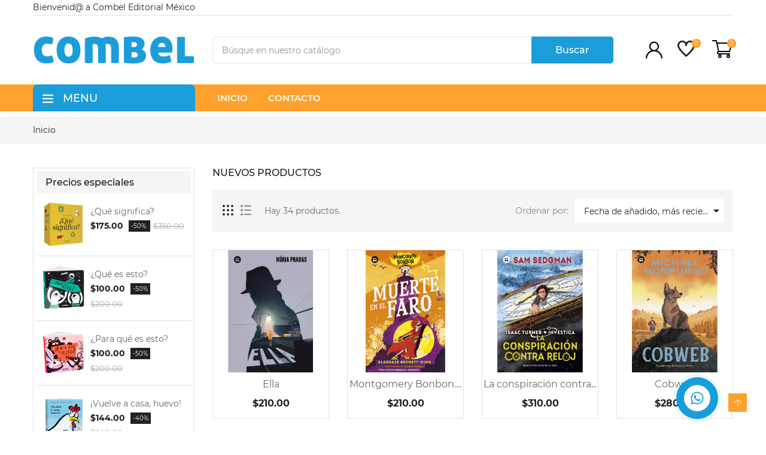

--- FILE ---
content_type: text/html; charset=utf-8
request_url: https://www.combeleditorial.com.mx/productos-nuevos
body_size: 19130
content:
<!doctype html>
<html lang="mx">
  <head><meta charset="utf-8">
<meta http-equiv="x-ua-compatible" content="ie=edge">

  <title>Nuevos productos</title>
  <meta name="description" content="Novedades">
  <meta name="keywords" content="">
    
<meta name="viewport" content="width=device-width, initial-scale=1">

  <link rel="icon" type="image/vnd.microsoft.icon" href="/img/favicon.ico?1594090342">
  <link rel="shortcut icon" type="image/x-icon" href="/img/favicon.ico?1594090342">

<link rel="stylesheet" href="https://www.combeleditorial.com.mx/themes/WT1022/assets/css/theme.css" type="text/css" media="all"><link rel="stylesheet" href="https://www.combeleditorial.com.mx/modules/itproductnextprev/views/css/itproductnextprev.css" type="text/css" media="all"><link rel="stylesheet" href="https://www.combeleditorial.com.mx/modules/paypal/views/css/paypal_fo.css" type="text/css" media="all"><link rel="stylesheet" href="https://www.combeleditorial.com.mx/modules/itmegamenu/views/css/front.css" type="text/css" media="all"><link rel="stylesheet" href="https://www.combeleditorial.com.mx/modules/itvegamenu/views/css/itvegamenu.css" type="text/css" media="all"><link rel="stylesheet" href="https://www.combeleditorial.com.mx/modules/itcustomhtml/views/css/itcustomhtml.css" type="text/css" media="all"><link rel="stylesheet" href="https://www.combeleditorial.com.mx/modules/blockwishlist/blockwishlist.css" type="text/css" media="all"><link rel="stylesheet" href="https://www.combeleditorial.com.mx/modules/itcategoryfeature//views/css/itcategoryfeature.css" type="text/css" media="all"><link rel="stylesheet" href="https://www.combeleditorial.com.mx/modules/mercadopago/views/css/front.min.css" type="text/css" media="all"><link rel="stylesheet" href="https://www.combeleditorial.com.mx/modules/productcomments/productcomments.css" type="text/css" media="all"><link rel="stylesheet" href="https://www.combeleditorial.com.mx/modules/arcontactus/views/css/jquery.contactus.min.css" type="text/css" media="all"><link rel="stylesheet" href="https://www.combeleditorial.com.mx/modules/arcontactus/views/css/generated-desktop.css" type="text/css" media="all"><link rel="stylesheet" href="https://www.combeleditorial.com.mx/modules/itblog//views/css/itblog.css" type="text/css" media="all"><link rel="stylesheet" href="https://www.combeleditorial.com.mx/js/jquery/ui/themes/base/minified/jquery-ui.min.css" type="text/css" media="all"><link rel="stylesheet" href="https://www.combeleditorial.com.mx/js/jquery/ui/themes/base/minified/jquery.ui.theme.min.css" type="text/css" media="all"><link rel="stylesheet" href="https://www.combeleditorial.com.mx/js/jquery/plugins/fancybox/jquery.fancybox.css" type="text/css" media="all"><link rel="stylesheet" href="https://www.combeleditorial.com.mx/modules/ps_imageslider/css/homeslider.css" type="text/css" media="all"><link rel="stylesheet" href="https://www.combeleditorial.com.mx/modules/itimageslider/css/nivo-slider.css" type="text/css" media="all"><link rel="stylesheet" href="https://www.combeleditorial.com.mx/themes/WT1022/assets/css/custom.css" type="text/css" media="all"><link rel="stylesheet" href="https://www.combeleditorial.com.mx/themes/WT1022/assets/css/inno-theme-option.css" type="text/css" media="all">
<script type="text/javascript" src="https://www.combeleditorial.com.mx/themes/WT1022/assets/js/jquery-1.7.1.min.js"></script>
<script type="text/javascript"> 
var baseDir = "https:\/\/www.combeleditorial.com.mx\/"; 
 
var prestashop = {"cart":{"products":[],"totals":{"total":{"type":"total","label":"Total","amount":0,"value":"$0.00"},"total_including_tax":{"type":"total","label":"Total IVA inclu\u00eddo","amount":0,"value":"$0.00"},"total_excluding_tax":{"type":"total","label":"Total sin IVA","amount":0,"value":"$0.00"}},"subtotals":{"products":{"type":"products","label":"Subtotal","amount":0,"value":"$0.00"},"discounts":null,"shipping":{"type":"shipping","label":"Env\u00edo","amount":0,"value":"\u00a1Gratis!"},"tax":null},"products_count":0,"summary_string":"0 art\u00edculos","vouchers":{"allowed":1,"added":[]},"discounts":[],"minimalPurchase":0,"minimalPurchaseRequired":""},"currency":{"name":"Peso mexicano","iso_code":"MXN","iso_code_num":"484","sign":"$"},"customer":{"lastname":null,"firstname":null,"email":null,"birthday":null,"newsletter":null,"newsletter_date_add":null,"optin":null,"website":null,"company":null,"siret":null,"ape":null,"is_logged":false,"gender":{"type":null,"name":null},"addresses":[]},"language":{"name":"Espa\u00f1ol MX (Spanish)","iso_code":"mx","locale":"es-MX","language_code":"es","is_rtl":"0","date_format_lite":"Y-m-d","date_format_full":"Y-m-d H:i:s","id":1},"page":{"title":"","canonical":null,"meta":{"title":"Nuevos productos","description":"Novedades","keywords":"","robots":"index"},"page_name":"new-products","body_classes":{"lang-mx":true,"lang-rtl":false,"country-MX":true,"currency-MXN":true,"layout-left-column":true,"page-new-products":true,"tax-display-enabled":true},"admin_notifications":[]},"shop":{"name":"Combel M\u00e9xico","logo":"\/img\/combel-mexico-logo-1594090334.jpg","stores_icon":"\/img\/logo_stores.png","favicon":"\/img\/favicon.ico"},"urls":{"base_url":"https:\/\/www.combeleditorial.com.mx\/","current_url":"https:\/\/www.combeleditorial.com.mx\/productos-nuevos","shop_domain_url":"https:\/\/www.combeleditorial.com.mx","img_ps_url":"https:\/\/www.combeleditorial.com.mx\/img\/","img_cat_url":"https:\/\/www.combeleditorial.com.mx\/img\/c\/","img_lang_url":"https:\/\/www.combeleditorial.com.mx\/img\/l\/","img_prod_url":"https:\/\/www.combeleditorial.com.mx\/img\/p\/","img_manu_url":"https:\/\/www.combeleditorial.com.mx\/img\/m\/","img_sup_url":"https:\/\/www.combeleditorial.com.mx\/img\/su\/","img_ship_url":"https:\/\/www.combeleditorial.com.mx\/img\/s\/","img_store_url":"https:\/\/www.combeleditorial.com.mx\/img\/st\/","img_col_url":"https:\/\/www.combeleditorial.com.mx\/img\/co\/","img_url":"https:\/\/www.combeleditorial.com.mx\/themes\/WT1022\/assets\/img\/","css_url":"https:\/\/www.combeleditorial.com.mx\/themes\/WT1022\/assets\/css\/","js_url":"https:\/\/www.combeleditorial.com.mx\/themes\/WT1022\/assets\/js\/","pic_url":"https:\/\/www.combeleditorial.com.mx\/upload\/","pages":{"address":"https:\/\/www.combeleditorial.com.mx\/direccion","addresses":"https:\/\/www.combeleditorial.com.mx\/direcciones","authentication":"https:\/\/www.combeleditorial.com.mx\/iniciar-sesion","cart":"https:\/\/www.combeleditorial.com.mx\/carrito","category":"https:\/\/www.combeleditorial.com.mx\/index.php?controller=category","cms":"https:\/\/www.combeleditorial.com.mx\/index.php?controller=cms","contact":"https:\/\/www.combeleditorial.com.mx\/contactenos","discount":"https:\/\/www.combeleditorial.com.mx\/descuento","guest_tracking":"https:\/\/www.combeleditorial.com.mx\/seguimiento-pedido-invitado","history":"https:\/\/www.combeleditorial.com.mx\/historial-compra","identity":"https:\/\/www.combeleditorial.com.mx\/datos-personales","index":"https:\/\/www.combeleditorial.com.mx\/","my_account":"https:\/\/www.combeleditorial.com.mx\/mi-cuenta","order_confirmation":"https:\/\/www.combeleditorial.com.mx\/confirmacion-pedido","order_detail":"https:\/\/www.combeleditorial.com.mx\/index.php?controller=order-detail","order_follow":"https:\/\/www.combeleditorial.com.mx\/seguimiento-pedido","order":"https:\/\/www.combeleditorial.com.mx\/un pedido","order_return":"https:\/\/www.combeleditorial.com.mx\/index.php?controller=order-return","order_slip":"https:\/\/www.combeleditorial.com.mx\/nota-credito","pagenotfound":"https:\/\/www.combeleditorial.com.mx\/pagina-no-encontrada","password":"https:\/\/www.combeleditorial.com.mx\/recuperar-contrasena","pdf_invoice":"https:\/\/www.combeleditorial.com.mx\/index.php?controller=pdf-invoice","pdf_order_return":"https:\/\/www.combeleditorial.com.mx\/index.php?controller=pdf-order-return","pdf_order_slip":"https:\/\/www.combeleditorial.com.mx\/index.php?controller=pdf-order-slip","prices_drop":"https:\/\/www.combeleditorial.com.mx\/productos-rebajados","product":"https:\/\/www.combeleditorial.com.mx\/index.php?controller=product","search":"https:\/\/www.combeleditorial.com.mx\/busqueda","sitemap":"https:\/\/www.combeleditorial.com.mx\/Mapa del sitio","stores":"https:\/\/www.combeleditorial.com.mx\/tiendas","supplier":"https:\/\/www.combeleditorial.com.mx\/proveedor","register":"https:\/\/www.combeleditorial.com.mx\/iniciar-sesion?create_account=1","order_login":"https:\/\/www.combeleditorial.com.mx\/un pedido?login=1"},"alternative_langs":{"es":"https:\/\/www.combeleditorial.com.mx\/productos-nuevos"},"theme_assets":"\/themes\/WT1022\/assets\/","actions":{"logout":"https:\/\/www.combeleditorial.com.mx\/?mylogout="},"no_picture_image":{"bySize":{"small_default":{"url":"https:\/\/www.combeleditorial.com.mx\/img\/p\/mx-default-small_default.jpg","width":98,"height":103},"cart_default":{"url":"https:\/\/www.combeleditorial.com.mx\/img\/p\/mx-default-cart_default.jpg","width":125,"height":132},"medium_default":{"url":"https:\/\/www.combeleditorial.com.mx\/img\/p\/mx-default-medium_default.jpg","width":350,"height":370},"home_default":{"url":"https:\/\/www.combeleditorial.com.mx\/img\/p\/mx-default-home_default.jpg","width":350,"height":370},"large_default":{"url":"https:\/\/www.combeleditorial.com.mx\/img\/p\/mx-default-large_default.jpg","width":771,"height":814}},"small":{"url":"https:\/\/www.combeleditorial.com.mx\/img\/p\/mx-default-small_default.jpg","width":98,"height":103},"medium":{"url":"https:\/\/www.combeleditorial.com.mx\/img\/p\/mx-default-medium_default.jpg","width":350,"height":370},"large":{"url":"https:\/\/www.combeleditorial.com.mx\/img\/p\/mx-default-large_default.jpg","width":771,"height":814},"legend":""}},"configuration":{"display_taxes_label":true,"display_prices_tax_incl":false,"is_catalog":false,"show_prices":true,"opt_in":{"partner":true},"quantity_discount":{"type":"discount","label":"Descuento"},"voucher_enabled":1,"return_enabled":0},"field_required":[],"breadcrumb":{"links":[{"title":"Inicio","url":"https:\/\/www.combeleditorial.com.mx\/"}],"count":1},"link":{"protocol_link":"https:\/\/","protocol_content":"https:\/\/"},"time":1768952828,"static_token":"654fd92c4ebb0bc07e22d046d4b9f6f0","token":"99ccf8e99a3512a5ded1b1dfdbaae5bd"}; 
 
var psemailsubscription_subscription = "https:\/\/www.combeleditorial.com.mx\/module\/ps_emailsubscription\/subscription"; 
</script>

<!-- emarketing start -->


<!-- emarketing end -->


</head>
  <body itemscope itemtype="http://schema.org/WebPage" id="new-products" class="subpage lang-mx country-mx currency-mxn layout-left-column page-new-products tax-display-enabled">
	<!--<div class="se-pre-con"></div>--><!-- Preloader --><div class="preloader"><img src="https://www.combeleditorial.com.mx/themes/WT1022/assets/img/preloader.gif" class="preloader-img" alt="" width="auto" height="auto" /></div>
    
    <main>
      
              
      <header id="header"><div class="header-banner"></div>

<nav class="header-nav">
    <div class="container hidden-md-down"><div class="row">
      <div class="Nav1 col-md-6 col-sm-6"><!-- Static Block module -->
			<p class="header-title"><span style="color: #222222; font-family: Montserrat; font-size: 14px; background-color: #ffffff;">Bienvenid@ a Combel Editorial México</span></p>
	<!-- /Static block module --></div>
      <div class="Nav2 col-md-6 col-sm-6"><!-- Static Block module -->
<!-- /Static block module --></div>
      <div class="clearfix"></div>
    </div></div>
    <div class="mobile-menu-meta">
      <div class="container">
        <div class="row"> 
          <div class="mobile-logo-bar">             
            <div id="menu-icon"><i class="ti-menu aria-hidden="true"></i></div>
            <div class="top-logo" id="_mobile_logo"></div>                           
            <div id="_mobile_cart"></div>
          </div>
        </div>
      </div>
      <div class="mobile-search-bar"><div class="container"><div id="_mobile_search" class="innovatoryDisplaySearch"></div></div></div>
    </div>
</nav>
<!--mobile-sidebar-->
<div class="sidebar-overlay"></div>
<div id="mobile_top_menu_wrapper" class="row hidden-lg-up">
  <a class="close-sidebar pull-right"><i class="ti-close"></i></a>
  <div id="_mobile_user_info"></div>
  <div class="js-top-menu-bottom">
    <div id="_mobile_megamenu" class="it-menu-horizontal"></div>
    <div id="_mobile_vegamenu"></div>
    <div class="slidetoggle mobile-sidebar-meta mb-30">
      <h4 class="menu-tit hidden-lg-up slidetoggle-init"><i class="ti-settings"></i> Settings</h4>
      <div class="slidetoggle-menu"> 
        <div id="_mobile_language_selector" class="col-xs-6"></div>
        <div id="_mobile_currency_selector" class="col-xs-6"></div>
        <div id="_mobile_wishtlistTop" class="col-xs-6"></div>        
        <div class="clearfix"></div>
      </div>
    </div>
  </div>
</div>


  <div class="header-top">
    <div class="container">
      <div class="row">
        <div class="valign-middle">
            <div class="hidden-md-down innovatoryLogo col-md-3 col-lg-3" id="_desktop_logo"><a href="https://www.combeleditorial.com.mx/"><img class="logo img-responsive" src="/img/combel-mexico-logo-1594090334.jpg" width="auto" height="auto" alt="Combel México"></a></div> 
            <div class="hidden-md-down search-wrap col-xs-7"><div id="_desktop_search" class="innovatoryDisplaySearch hidden-md-down"><!-- Block search module TOP --><div id="search_widget" class="pull-right search-widget page-search" data-search-controller-url="//www.combeleditorial.com.mx/busqueda"><div class="innovatory-search"><form method="get" action="//www.combeleditorial.com.mx/busqueda" id="searchbox"><input type="hidden" name="controller" value="search"><input id="search_query_top" type="text" name="s" value="" placeholder="Búsque en nuestro catálogo"><button type="submit">Buscar<i class="ti-search"></i></button></form></div></div><!-- /Block search module TOP --></div></div>       
            <div class="col-md-2 nav-right hidden-md-down"><div id="_desktop_user_info">
  <div class="user-info language-selector innovatory-user-info">
        <div class="user-info-wrap hidden-lg-up">
      <i class="fa fa-user-circle user-icon" aria-hidden="true"></i>
      <div class="user-info-btn">
          <a href="https://www.combeleditorial.com.mx/mi-cuenta" title="Log in to your customer account" rel="nofollow">Ingresar</a>
          <a class="register" href="https://www.combeleditorial.com.mx/iniciar-sesion?create_account=1">Registrarse</a>
      </div>
    </div> 
    <div class="dropdown js-dropdown hidden-md-down">
        <span class="expand-more account-icon" data-toggle="dropdown">
            <svg version="1.1" id="Capa_1" xmlns="http://www.w3.org/2000/svg" xmlns:xlink="http://www.w3.org/1999/xlink" x="0px" y="0px"
            viewBox="0 0 512 512" style="enable-background:new 0 0 512 512;" xml:space="preserve"><g><g>
            <path d="M437.02,330.98c-27.883-27.882-61.071-48.523-97.281-61.018C378.521,243.251,404,198.548,404,148
            C404,66.393,337.607,0,256,0S108,66.393,108,148c0,50.548,25.479,95.251,64.262,121.962
            c-36.21,12.495-69.398,33.136-97.281,61.018C26.629,379.333,0,443.62,0,512h40c0-119.103,96.897-216,216-216s216,96.897,216,216
            h40C512,443.62,485.371,379.333,437.02,330.98z M256,256c-59.551,0-108-48.448-108-108S196.449,40,256,40
            c59.551,0,108,48.448,108,108S315.551,256,256,256z"/></g></g><g></g><g></g><g></g><g></g><g></g><g></g><g></g><g></g><g></g><g></g><g></g><g></g><g></g><g></g><g></g>
            </svg> 
        </span>
        <ul class="dropdown-menu">
          <li><a href="https://www.combeleditorial.com.mx/mi-cuenta" class="dropdown-item" title="Log in to your customer account" rel="nofollow">Ingresar</a></li>
          <li><a class="register dropdown-item" href="https://www.combeleditorial.com.mx/iniciar-sesion?create_account=1">Registrarse</a></li>
        </ul>
    </div>  
      </div>
</div><script type="text/javascript">
var wishlistProductsIds='';
var baseDir ='https://www.combeleditorial.com.mx/';
var static_token='654fd92c4ebb0bc07e22d046d4b9f6f0';
var isLogged ='0';
var loggin_required='Debe ingresar a su cuenta para administrar su lista';
var added_to_wishlist ='Producto agregado exitosamente a su lista';
var mywishlist_url='https://www.combeleditorial.com.mx/module/blockwishlist/mywishlist';
	var isLoggedWishlist=false;
</script>
</script><div id="_desktop_wishtlistTop"><div class="innovatorywishtlistTop"><a class="wishtlist_top" href="https://www.combeleditorial.com.mx/module/blockwishlist/mywishlist"><span class="icon"><i class="ti-heart hidden-md-down"></i><span class="text hidden-lg-up">Lista de deseos</span><span class="cart-wishlist-number hidden-md-down">0</span><span class="cart-wishlist-number hidden-lg-up">(0)</span></span></a></div></div><div id="_desktop_cart">
  <div class="blockcart innovatory-cart" data-refresh-url="//www.combeleditorial.com.mx/module/ps_shoppingcart/ajax">
        <a class="cart" rel="nofollow"><span class="icon cart_icon"><svg height="512pt" viewBox="0 -31 512.00026 512" width="512pt" xmlns="http://www.w3.org/2000/svg"><path d="m164.960938 300.003906h.023437c.019531 0 .039063-.003906.058594-.003906h271.957031c6.695312 0 12.582031-4.441406 14.421875-10.878906l60-210c1.292969-4.527344.386719-9.394532-2.445313-13.152344-2.835937-3.757812-7.269531-5.96875-11.976562-5.96875h-366.632812l-10.722657-48.253906c-1.527343-6.863282-7.613281-11.746094-14.644531-11.746094h-90c-8.285156 0-15 6.714844-15 15s6.714844 15 15 15h77.96875c1.898438 8.550781 51.3125 230.917969 54.15625 243.710938-15.941406 6.929687-27.125 22.824218-27.125 41.289062 0 24.8125 20.1875 45 45 45h272c8.285156 0 15-6.714844 15-15s-6.714844-15-15-15h-272c-8.269531 0-15-6.730469-15-15 0-8.257812 6.707031-14.976562 14.960938-14.996094zm312.152343-210.003906-51.429687 180h-248.652344l-40-180zm0 0"/><path d="m150 405c0 24.8125 20.1875 45 45 45s45-20.1875 45-45-20.1875-45-45-45-45 20.1875-45 45zm45-15c8.269531 0 15 6.730469 15 15s-6.730469 15-15 15-15-6.730469-15-15 6.730469-15 15-15zm0 0"/><path d="m362 405c0 24.8125 20.1875 45 45 45s45-20.1875 45-45-20.1875-45-45-45-45 20.1875-45 45zm45-15c8.269531 0 15 6.730469 15 15s-6.730469 15-15 15-15-6.730469-15-15 6.730469-15 15-15zm0 0"/></svg></span><div class="cart-content-right"><span class="cart-products-count">0</span></div></a>
		<div class="cart_block block exclusive">
							<i class="empty-cart-icon"></i><p class="no-item">No hay productos en su carrito.</p>
					</div>
		<script> if (window.jQuery) { $(document).ready(function(){ accordionCart();  }); } </script>
	</div></div></div>
            <div class="clearfix"></div>
        </div>
      </div>
    </div>
  </div>
<div class="container-fluid full-nav hidden-md-down">
  <div class="container">
    <div class="col-lg-3 padd-0"><div id="_desktop_vegamenu"><!-- Module Megamenu-->
<div class="container_it_vegamenu mb-30">
<div class="it-menu-vertical clearfix">
	
	<div class="title-menu"><i class="ti-menu"></i> <span class="hidden-md-down vega-text">MENU</span><span class="hidden-lg-up">Categories</span></div>
	<div class="menu-vertical">
	<ul class="menu-content">
									<li class="innovatoryCart level-1 parent "><a href="https://www.combeleditorial.com.mx/18-libros-infantiles" class=""><span>Libros infantiles</span></a><span class="icon-drop-mobile"></span><ul class="menu-dropdown cat-drop-menu it-sub-top"><li class="innovatoryCart level-2 parent "><a href="https://www.combeleditorial.com.mx/19-de-0-a-1" class=""><span>De 0 a 1</span></a><span class="icon-drop-mobile"></span><ul class="menu-dropdown cat-drop-menu "><li class="innovatoryCart level-3 "><a href="https://www.combeleditorial.com.mx/20-libro-de-tela-carton-y-bano" class=""><span>Libro de tela cartón y baño</span></a></li><li class="innovatoryCart level-3 "><a href="https://www.combeleditorial.com.mx/21-libros-de-tela" class=""><span>Libros de tela</span></a></li><li class="innovatoryCart level-3 "><a href="https://www.combeleditorial.com.mx/22-libros-de-texturas" class=""><span>Libros de texturas</span></a></li><li class="innovatoryCart level-3 "><a href="https://www.combeleditorial.com.mx/23-libros-para-bano" class=""><span>Libros para baño</span></a></li><li class="innovatoryCart level-3 "><a href="https://www.combeleditorial.com.mx/24-libros-todo-carton" class=""><span>Libros todo cartón</span></a></li></ul></li><li class="innovatoryCart level-2 parent "><a href="https://www.combeleditorial.com.mx/25-de-2-a-3" class=""><span>De 2 a 3</span></a><span class="icon-drop-mobile"></span><ul class="menu-dropdown cat-drop-menu "><li class="innovatoryCart level-3 "><a href="https://www.combeleditorial.com.mx/26-album-ilustrado" class=""><span>Álbum ilustrado</span></a></li><li class="innovatoryCart level-3 "><a href="https://www.combeleditorial.com.mx/27-cuentos" class=""><span>Cuentos</span></a></li><li class="innovatoryCart level-3 "><a href="https://www.combeleditorial.com.mx/28-cuentos-clasicos" class=""><span>Cuentos clásicos</span></a></li><li class="innovatoryCart level-3 "><a href="https://www.combeleditorial.com.mx/29-libros-carrusel" class=""><span>Libros carrusel</span></a></li><li class="innovatoryCart level-3 "><a href="https://www.combeleditorial.com.mx/30-libros-con-sonido" class=""><span>Libros con sonido</span></a></li><li class="innovatoryCart level-3 "><a href="https://www.combeleditorial.com.mx/31-libros-de-actividades" class=""><span>Libros de actividades</span></a></li><li class="innovatoryCart level-3 "><a href="https://www.combeleditorial.com.mx/32-libros-de-texturas" class=""><span>Libros de texturas</span></a></li><li class="innovatoryCart level-3 "><a href="https://www.combeleditorial.com.mx/33-libros-juego" class=""><span>Libros juego</span></a></li><li class="innovatoryCart level-3 "><a href="https://www.combeleditorial.com.mx/34-libros-pop-up" class=""><span>Libros pop-up</span></a></li><li class="innovatoryCart level-3 "><a href="https://www.combeleditorial.com.mx/35-libros-todo-carton" class=""><span>Libros todo cartón</span></a></li><li class="innovatoryCart level-3 "><a href="https://www.combeleditorial.com.mx/98-libros-con-sonidos" class=""><span>Libros con sonidos</span></a></li><li class="innovatoryCart level-3 "><a href="https://www.combeleditorial.com.mx/100-libro-carrusel" class=""><span>Libro carrusel</span></a></li></ul></li><li class="innovatoryCart level-2 parent "><a href="https://www.combeleditorial.com.mx/36-de-4-a-5" class=""><span>De 4 a 5</span></a><span class="icon-drop-mobile"></span><ul class="menu-dropdown cat-drop-menu "><li class="innovatoryCart level-3 "><a href="https://www.combeleditorial.com.mx/37-album-ilustrado" class=""><span>Álbum ilustrado</span></a></li><li class="innovatoryCart level-3 "><a href="https://www.combeleditorial.com.mx/38-cuentos" class=""><span>Cuentos</span></a></li><li class="innovatoryCart level-3 "><a href="https://www.combeleditorial.com.mx/39-cuentos-clasicos" class=""><span>Cuentos clásicos</span></a></li><li class="innovatoryCart level-3 "><a href="https://www.combeleditorial.com.mx/40-libros-carrusel" class=""><span>Libros carrusel</span></a></li><li class="innovatoryCart level-3 "><a href="https://www.combeleditorial.com.mx/41-libros-de-actividades" class=""><span>Libros de actividades</span></a></li><li class="innovatoryCart level-3 "><a href="https://www.combeleditorial.com.mx/42-libros-de-texturas" class=""><span>Libros de texturas</span></a></li><li class="innovatoryCart level-3 "><a href="https://www.combeleditorial.com.mx/43-libros-juego" class=""><span>Libros juego</span></a></li><li class="innovatoryCart level-3 "><a href="https://www.combeleditorial.com.mx/44-libros-pop-up" class=""><span>Libros pop-up</span></a></li><li class="innovatoryCart level-3 "><a href="https://www.combeleditorial.com.mx/45-libros-mini-pop-up" class=""><span>Libros mini pop-up</span></a></li><li class="innovatoryCart level-3 "><a href="https://www.combeleditorial.com.mx/46-libros-todo-carton" class=""><span>Libros todo cartón</span></a></li><li class="innovatoryCart level-3 "><a href="https://www.combeleditorial.com.mx/97-libros-de-conocimiento" class=""><span>Libros de conocimiento</span></a></li></ul></li><li class="innovatoryCart level-2 parent "><a href="https://www.combeleditorial.com.mx/47-de-6-a-7" class=""><span>De 6 a 7</span></a><span class="icon-drop-mobile"></span><ul class="menu-dropdown cat-drop-menu "><li class="innovatoryCart level-3 "><a href="https://www.combeleditorial.com.mx/48-album-ilustrado" class=""><span>Álbum ilustrado</span></a></li><li class="innovatoryCart level-3 "><a href="https://www.combeleditorial.com.mx/49-cuentos-clasicos" class=""><span>Cuentos clásicos</span></a></li><li class="innovatoryCart level-3 "><a href="https://www.combeleditorial.com.mx/50-libros-de-actividades" class=""><span>Libros de actividades</span></a></li><li class="innovatoryCart level-3 "><a href="https://www.combeleditorial.com.mx/51-libros-de-conocimientos" class=""><span>Libros de conocimientos</span></a></li><li class="innovatoryCart level-3 "><a href="https://www.combeleditorial.com.mx/52-libros-juego" class=""><span>Libros juego</span></a></li></ul></li><li class="innovatoryCart level-2 parent "><a href="https://www.combeleditorial.com.mx/53-de-8-a-10" class=""><span>De 8 a 10</span></a><span class="icon-drop-mobile"></span><ul class="menu-dropdown cat-drop-menu "><li class="innovatoryCart level-3 "><a href="https://www.combeleditorial.com.mx/54-album-ilustrado" class=""><span>Álbum ilustrado</span></a></li><li class="innovatoryCart level-3 "><a href="https://www.combeleditorial.com.mx/55-cuentos" class=""><span>Cuentos</span></a></li><li class="innovatoryCart level-3 "><a href="https://www.combeleditorial.com.mx/56-cuentos-clasicos" class=""><span>Cuentos clásicos</span></a></li><li class="innovatoryCart level-3 "><a href="https://www.combeleditorial.com.mx/57-libros-de-actividades" class=""><span>Libros de actividades</span></a></li><li class="innovatoryCart level-3 "><a href="https://www.combeleditorial.com.mx/58-libros-de-conocimientos" class=""><span>Libros de conocimientos</span></a></li><li class="innovatoryCart level-3 "><a href="https://www.combeleditorial.com.mx/59-libros-juego" class=""><span>Libros juego</span></a></li><li class="innovatoryCart level-3 "><a href="https://www.combeleditorial.com.mx/60-novela-grafica-comic" class=""><span>Novela gráfica (Cómic)</span></a></li></ul></li><li class="innovatoryCart level-2 parent "><a href="https://www.combeleditorial.com.mx/61-libros-para-todos" class=""><span>Libros para todos</span></a><span class="icon-drop-mobile"></span><ul class="menu-dropdown cat-drop-menu "><li class="innovatoryCart level-3 "><a href="https://www.combeleditorial.com.mx/62-album-ilustrado" class=""><span>Álbum ilustrado</span></a></li><li class="innovatoryCart level-3 "><a href="https://www.combeleditorial.com.mx/63-libros-de-conocimientos" class=""><span>Libros de conocimientos</span></a></li><li class="innovatoryCart level-3 "><a href="https://www.combeleditorial.com.mx/64-libros-pop-up" class=""><span>Libros pop-up</span></a></li><li class="innovatoryCart level-3 "><a href="https://www.combeleditorial.com.mx/99-libros-con-sonido" class=""><span>Libros con sonido</span></a></li></ul></li></ul></li>
												<li class="innovatoryCart level-1 parent "><a href="https://www.combeleditorial.com.mx/65-literatura-infantil-y-juvenil" class=""><span>Literatura Infantil y Juvenil</span></a><span class="icon-drop-mobile"></span><ul class="menu-dropdown cat-drop-menu it-sub-top"><li class="innovatoryCart level-2 parent "><a href="https://www.combeleditorial.com.mx/81-de-5-a-6" class=""><span>De 5 a 6</span></a><span class="icon-drop-mobile"></span><ul class="menu-dropdown cat-drop-menu "><li class="innovatoryCart level-3 "><a href="https://www.combeleditorial.com.mx/82-enigmas" class=""><span>Enigmas</span></a></li><li class="innovatoryCart level-3 "><a href="https://www.combeleditorial.com.mx/83-primeros-lectores" class=""><span>Primeros lectores</span></a></li><li class="innovatoryCart level-3 "><a href="https://www.combeleditorial.com.mx/84-salto-de-letra" class=""><span>Salto de letra</span></a></li></ul></li><li class="innovatoryCart level-2 parent "><a href="https://www.combeleditorial.com.mx/85-de-7-a-8" class=""><span>De 7 a 8</span></a><span class="icon-drop-mobile"></span><ul class="menu-dropdown cat-drop-menu "><li class="innovatoryCart level-3 "><a href="https://www.combeleditorial.com.mx/86-adelante" class=""><span>¡Adelante!</span></a></li><li class="innovatoryCart level-3 "><a href="https://www.combeleditorial.com.mx/87-enigmas" class=""><span>Enigmas</span></a></li><li class="innovatoryCart level-3 "><a href="https://www.combeleditorial.com.mx/88-jovenes-lectores" class=""><span>Jóvenes lectores</span></a></li><li class="innovatoryCart level-3 "><a href="https://www.combeleditorial.com.mx/89-primeros-lectores" class=""><span>Primeros lectores</span></a></li></ul></li><li class="innovatoryCart level-2 parent "><a href="https://www.combeleditorial.com.mx/90-de-9-a-10" class=""><span>De 9 a 10</span></a><span class="icon-drop-mobile"></span><ul class="menu-dropdown cat-drop-menu "><li class="innovatoryCart level-3 "><a href="https://www.combeleditorial.com.mx/91-descubridores" class=""><span>Descubridores</span></a></li><li class="innovatoryCart level-3 "><a href="https://www.combeleditorial.com.mx/92-exit" class=""><span>Exit</span></a></li><li class="innovatoryCart level-3 "><a href="https://www.combeleditorial.com.mx/93-exit-record" class=""><span>Exit récord</span></a></li><li class="innovatoryCart level-3 "><a href="https://www.combeleditorial.com.mx/94-grandes-viajes" class=""><span>Grandes viajes</span></a></li><li class="innovatoryCart level-3 "><a href="https://www.combeleditorial.com.mx/95-jovenes-lectores" class=""><span>Jóvenes lectores</span></a></li><li class="innovatoryCart level-3 "><a href="https://www.combeleditorial.com.mx/96-los-guardianes-de-la-infancia" class=""><span>Los guardianes de la infancia</span></a></li></ul></li><li class="innovatoryCart level-2 parent "><a href="https://www.combeleditorial.com.mx/66-de-11-a-12" class=""><span>De 11 a 12</span></a><span class="icon-drop-mobile"></span><ul class="menu-dropdown cat-drop-menu "><li class="innovatoryCart level-3 "><a href="https://www.combeleditorial.com.mx/67-clasicos-castellanos" class=""><span>Clásicos castellanos</span></a></li><li class="innovatoryCart level-3 "><a href="https://www.combeleditorial.com.mx/68-descubridores" class=""><span>Descubridores</span></a></li><li class="innovatoryCart level-3 "><a href="https://www.combeleditorial.com.mx/69-exit" class=""><span>Exit</span></a></li><li class="innovatoryCart level-3 "><a href="https://www.combeleditorial.com.mx/70-exit-record" class=""><span>Exit récord</span></a></li><li class="innovatoryCart level-3 "><a href="https://www.combeleditorial.com.mx/71-grandes-lectores" class=""><span>Grandes lectores</span></a></li><li class="innovatoryCart level-3 "><a href="https://www.combeleditorial.com.mx/72-jovenes-lectores" class=""><span>Jóvenes lectores</span></a></li><li class="innovatoryCart level-3 "><a href="https://www.combeleditorial.com.mx/73-vivencias" class=""><span>Vivencias</span></a></li><li class="innovatoryCart level-3 "><a href="https://www.combeleditorial.com.mx/101-clasicos-universales" class=""><span>Clásicos universales</span></a></li></ul></li><li class="innovatoryCart level-2 parent "><a href="https://www.combeleditorial.com.mx/74-de-13-a-15" class=""><span>De 13 a 15</span></a><span class="icon-drop-mobile"></span><ul class="menu-dropdown cat-drop-menu "><li class="innovatoryCart level-3 "><a href="https://www.combeleditorial.com.mx/75-clasicos-castellanos" class=""><span>Clásicos castellanos</span></a></li><li class="innovatoryCart level-3 "><a href="https://www.combeleditorial.com.mx/76-descubridores" class=""><span>Descubridores</span></a></li><li class="innovatoryCart level-3 "><a href="https://www.combeleditorial.com.mx/77-exit" class=""><span>Exit</span></a></li><li class="innovatoryCart level-3 "><a href="https://www.combeleditorial.com.mx/78-exit-record" class=""><span>Exit récord</span></a></li><li class="innovatoryCart level-3 "><a href="https://www.combeleditorial.com.mx/79-grandes-lectores" class=""><span>Grandes lectores</span></a></li><li class="innovatoryCart level-3 "><a href="https://www.combeleditorial.com.mx/80-vivencias" class=""><span>Vivencias</span></a></li><li class="innovatoryCart level-3 "><a href="https://www.combeleditorial.com.mx/102-clasicos-universales" class=""><span>Clásicos universales</span></a></li></ul></li></ul></li>
						</ul>
	</div>
</div>
</div>
<!-- /Module Megamenu --></div></div>
    <div class="col-lg-9"><!-- Module Megamenu--><div id="_desktop_megamenu" class="it-menu-horizontal">
	<h4 class="menu-tit hidden-lg-up"><i class="ti-menu"></i> Menu</h4>
	<ul class="menu-content">
									<li class="level-1 ">
										<a href="https://www.combeleditorial.com.mx/"><span>Inicio</span>
					</a>
					<span class="icon-drop-mobile"></span>
									</li>
												<li class="level-1 ">
										<a href="/contactenos"><span>Contacto</span>
					</a>
					<span class="icon-drop-mobile"></span>
									</li>
					</ul></div><!-- /Module Megamenu --></div>
  </div>
</div>
</header>
			<div class="innovatoryBreadcrumb"><div class="container">
<nav data-depth="1" class="breadcrumb hidden-sm-down">
  <ol itemscope itemtype="http://schema.org/BreadcrumbList">
          
        <li itemprop="itemListElement" itemscope itemtype="http://schema.org/ListItem">
          <a itemprop="item" href="https://www.combeleditorial.com.mx/">
            <span itemprop="name">Inicio</span>
          </a>
          <meta itemprop="position" content="1">
        </li>
      
      </ol>
</nav>
</div>
</div>
	      <section id="wrapper">
				
<aside id="notifications">
  <div class="container">
    
    
    
      </div>
</aside>

		        <div class="container"><div class="row">
          <div id="left-column" class="col-xs-12 col-sm-4 col-md-3"><div id="search_filters_wrapper" class="hidden-sm-down">
  <div id="search_filter_controls" class="hidden-md-up">
      <span id="_mobile_search_filters_clear_all"></span>
      <button class="btn btn-secondary ok">
        <i class="material-icons">&#xE876;</i>
        OK
      </button>
  </div>
  
</div>

<div class="it-special-products product-column-style" data-items="1" data-speed="1000" data-autoplay="1" data-time="2000"	data-arrow="1" data-pagination="0" data-move="1" data-pausehover="1"	data-md="1" data-sm="1" data-xs="1" data-xxs="1">
<div class="itProductList itcolumn">
	<div class="title_block"><h3>Precios especiales</span></h3></div>		<div class="block-content">
		<div class="itProductFilter row">
			<div class="special-item owl-carousel">
											<div class="item-product">
					
					<div class="item">		
					<div class="innovatoryProductsList product-miniature js-product-miniature" data-id-product="156" data-id-product-attribute="0">
					  <div class="innovatory-thumbnail-container">
						<div class="row no-margin">
							<div class="pull-left product_img">
								
								  <a href="https://www.combeleditorial.com.mx/libros-de-conocimientos/156-que-significa-9788491014515.html" class="thumbnail product-thumbnail">
									<img src = "https://www.combeleditorial.com.mx/212-cart_default/que-significa.jpg" alt = "" data-full-size-image-url = "https://www.combeleditorial.com.mx/212-large_default/que-significa.jpg" width="auto" height="auto">
								  </a>
								
							</div>
							<div class="innovatoryMedia-body">
								<div class="innovatory-product-description">
								<div class="comments_note"><div class="star_content"><div class="star"><i class="fa fa-star"></i></div><div class="star"><i class="fa fa-star"></i></div><div class="star"><i class="fa fa-star"></i></div><div class="star"><i class="fa fa-star"></i></div><div class="star"><i class="fa fa-star"></i></div></div><span class="laberCountReview pull-left">Review&nbsp</span></div>
								  
									<h2 class="h2 productName" itemprop="name"><a href="https://www.combeleditorial.com.mx/libros-de-conocimientos/156-que-significa-9788491014515.html">¿Qué significa?</a></h2>
								  
								  
																		  <div class="innovatory-product-price-and-shipping">
										<span itemprop="price" class="price">$175.00</span>
																																													<span class="reduction_percent_display">							
														-50%								
												</span>
																																																					  
										  <span class="regular-price">$350.00</span>
																				
										
										
									  </div>
																	  
								</div>		
						  </div>
					  </div> 
					</div>
					</div>
					</div>
												
					<div class="item">		
					<div class="innovatoryProductsList product-miniature js-product-miniature" data-id-product="800" data-id-product-attribute="0">
					  <div class="innovatory-thumbnail-container">
						<div class="row no-margin">
							<div class="pull-left product_img">
								
								  <a href="https://www.combeleditorial.com.mx/inicio/800-que-es-esto-.html" class="thumbnail product-thumbnail">
									<img src = "https://www.combeleditorial.com.mx/1388-cart_default/que-es-esto-.jpg" alt = "" data-full-size-image-url = "https://www.combeleditorial.com.mx/1388-large_default/que-es-esto-.jpg" width="auto" height="auto">
								  </a>
								
							</div>
							<div class="innovatoryMedia-body">
								<div class="innovatory-product-description">
								<div class="comments_note"><div class="star_content"><div class="star"><i class="fa fa-star"></i></div><div class="star"><i class="fa fa-star"></i></div><div class="star"><i class="fa fa-star"></i></div><div class="star"><i class="fa fa-star"></i></div><div class="star"><i class="fa fa-star"></i></div></div><span class="laberCountReview pull-left">Review&nbsp</span></div>
								  
									<h2 class="h2 productName" itemprop="name"><a href="https://www.combeleditorial.com.mx/inicio/800-que-es-esto-.html">¿Qué es esto?</a></h2>
								  
								  
																		  <div class="innovatory-product-price-and-shipping">
										<span itemprop="price" class="price">$100.00</span>
																																													<span class="reduction_percent_display">							
														-50%								
												</span>
																																																					  
										  <span class="regular-price">$200.00</span>
																				
										
										
									  </div>
																	  
								</div>		
						  </div>
					  </div> 
					</div>
					</div>
					</div>
												
					<div class="item">		
					<div class="innovatoryProductsList product-miniature js-product-miniature" data-id-product="801" data-id-product-attribute="0">
					  <div class="innovatory-thumbnail-container">
						<div class="row no-margin">
							<div class="pull-left product_img">
								
								  <a href="https://www.combeleditorial.com.mx/inicio/801-para-que-es-esto.html" class="thumbnail product-thumbnail">
									<img src = "https://www.combeleditorial.com.mx/1389-cart_default/para-que-es-esto.jpg" alt = "" data-full-size-image-url = "https://www.combeleditorial.com.mx/1389-large_default/para-que-es-esto.jpg" width="auto" height="auto">
								  </a>
								
							</div>
							<div class="innovatoryMedia-body">
								<div class="innovatory-product-description">
								<div class="comments_note"><div class="star_content"><div class="star"><i class="fa fa-star"></i></div><div class="star"><i class="fa fa-star"></i></div><div class="star"><i class="fa fa-star"></i></div><div class="star"><i class="fa fa-star"></i></div><div class="star"><i class="fa fa-star"></i></div></div><span class="laberCountReview pull-left">Review&nbsp</span></div>
								  
									<h2 class="h2 productName" itemprop="name"><a href="https://www.combeleditorial.com.mx/inicio/801-para-que-es-esto.html">¿Para qué es esto?</a></h2>
								  
								  
																		  <div class="innovatory-product-price-and-shipping">
										<span itemprop="price" class="price">$100.00</span>
																																													<span class="reduction_percent_display">							
														-50%								
												</span>
																																																					  
										  <span class="regular-price">$200.00</span>
																				
										
										
									  </div>
																	  
								</div>		
						  </div>
					  </div> 
					</div>
					</div>
					</div>
												
					<div class="item">		
					<div class="innovatoryProductsList product-miniature js-product-miniature" data-id-product="770" data-id-product-attribute="0">
					  <div class="innovatory-thumbnail-container">
						<div class="row no-margin">
							<div class="pull-left product_img">
								
								  <a href="https://www.combeleditorial.com.mx/inicio/770-vuelve-a-casa-huevo.html" class="thumbnail product-thumbnail">
									<img src = "https://www.combeleditorial.com.mx/1337-cart_default/vuelve-a-casa-huevo.jpg" alt = "" data-full-size-image-url = "https://www.combeleditorial.com.mx/1337-large_default/vuelve-a-casa-huevo.jpg" width="auto" height="auto">
								  </a>
								
							</div>
							<div class="innovatoryMedia-body">
								<div class="innovatory-product-description">
								<div class="comments_note"><div class="star_content"><div class="star"><i class="fa fa-star"></i></div><div class="star"><i class="fa fa-star"></i></div><div class="star"><i class="fa fa-star"></i></div><div class="star"><i class="fa fa-star"></i></div><div class="star"><i class="fa fa-star"></i></div></div><span class="laberCountReview pull-left">Review&nbsp</span></div>
								  
									<h2 class="h2 productName" itemprop="name"><a href="https://www.combeleditorial.com.mx/inicio/770-vuelve-a-casa-huevo.html">¡Vuelve a casa, huevo!</a></h2>
								  
								  
																		  <div class="innovatory-product-price-and-shipping">
										<span itemprop="price" class="price">$144.00</span>
																																													<span class="reduction_percent_display">							
														-40%								
												</span>
																																																					  
										  <span class="regular-price">$240.00</span>
																				
										
										
									  </div>
																	  
								</div>		
						  </div>
					  </div> 
					</div>
					</div>
					</div>
												
					<div class="item">		
					<div class="innovatoryProductsList product-miniature js-product-miniature" data-id-product="319" data-id-product-attribute="0">
					  <div class="innovatory-thumbnail-container">
						<div class="row no-margin">
							<div class="pull-left product_img">
								
								  <a href="https://www.combeleditorial.com.mx/libros-todo-carton/319-vamos-de-acampada-9788491015611.html" class="thumbnail product-thumbnail">
									<img src = "https://www.combeleditorial.com.mx/425-cart_default/vamos-de-acampada.jpg" alt = "" data-full-size-image-url = "https://www.combeleditorial.com.mx/425-large_default/vamos-de-acampada.jpg" width="auto" height="auto">
								  </a>
								
							</div>
							<div class="innovatoryMedia-body">
								<div class="innovatory-product-description">
								<div class="comments_note"><div class="star_content"><div class="star"><i class="fa fa-star"></i></div><div class="star"><i class="fa fa-star"></i></div><div class="star"><i class="fa fa-star"></i></div><div class="star"><i class="fa fa-star"></i></div><div class="star"><i class="fa fa-star"></i></div></div><span class="laberCountReview pull-left">Review&nbsp</span></div>
								  
									<h2 class="h2 productName" itemprop="name"><a href="https://www.combeleditorial.com.mx/libros-todo-carton/319-vamos-de-acampada-9788491015611.html">¡Vamos de acampada!</a></h2>
								  
								  
																		  <div class="innovatory-product-price-and-shipping">
										<span itemprop="price" class="price">$156.00</span>
																																													<span class="reduction_percent_display">							
														-40%								
												</span>
																																																					  
										  <span class="regular-price">$260.00</span>
																				
										
										
									  </div>
																	  
								</div>		
						  </div>
					  </div> 
					</div>
					</div>
					</div>
								</div>
															<div class="item-product">
					
					<div class="item">		
					<div class="innovatoryProductsList product-miniature js-product-miniature" data-id-product="14" data-id-product-attribute="0">
					  <div class="innovatory-thumbnail-container">
						<div class="row no-margin">
							<div class="pull-left product_img">
								
								  <a href="https://www.combeleditorial.com.mx/libros-juego/14-que-frio-que-calor-9788491014379.html" class="thumbnail product-thumbnail">
									<img src = "https://www.combeleditorial.com.mx/19-cart_default/que-frio-que-calor.jpg" alt = "" data-full-size-image-url = "https://www.combeleditorial.com.mx/19-large_default/que-frio-que-calor.jpg" width="auto" height="auto">
								  </a>
								
							</div>
							<div class="innovatoryMedia-body">
								<div class="innovatory-product-description">
								<div class="comments_note"><div class="star_content"><div class="star"><i class="fa fa-star"></i></div><div class="star"><i class="fa fa-star"></i></div><div class="star"><i class="fa fa-star"></i></div><div class="star"><i class="fa fa-star"></i></div><div class="star"><i class="fa fa-star"></i></div></div><span class="laberCountReview pull-left">Review&nbsp</span></div>
								  
									<h2 class="h2 productName" itemprop="name"><a href="https://www.combeleditorial.com.mx/libros-juego/14-que-frio-que-calor-9788491014379.html">¡Qué frío! ¡Qué calor!</a></h2>
								  
								  
																		  <div class="innovatory-product-price-and-shipping">
										<span itemprop="price" class="price">$156.00</span>
																																													<span class="reduction_percent_display">							
														-40%								
												</span>
																																																					  
										  <span class="regular-price">$260.00</span>
																				
										
										
									  </div>
																	  
								</div>		
						  </div>
					  </div> 
					</div>
					</div>
					</div>
												
					<div class="item">		
					<div class="innovatoryProductsList product-miniature js-product-miniature" data-id-product="773" data-id-product-attribute="0">
					  <div class="innovatory-thumbnail-container">
						<div class="row no-margin">
							<div class="pull-left product_img">
								
								  <a href="https://www.combeleditorial.com.mx/inicio/773-casi-lo-se-hacer-en-el-parque.html" class="thumbnail product-thumbnail">
									<img src = "https://www.combeleditorial.com.mx/1340-cart_default/casi-lo-se-hacer-en-el-parque.jpg" alt = "" data-full-size-image-url = "https://www.combeleditorial.com.mx/1340-large_default/casi-lo-se-hacer-en-el-parque.jpg" width="auto" height="auto">
								  </a>
								
							</div>
							<div class="innovatoryMedia-body">
								<div class="innovatory-product-description">
								<div class="comments_note"><div class="star_content"><div class="star"><i class="fa fa-star"></i></div><div class="star"><i class="fa fa-star"></i></div><div class="star"><i class="fa fa-star"></i></div><div class="star"><i class="fa fa-star"></i></div><div class="star"><i class="fa fa-star"></i></div></div><span class="laberCountReview pull-left">Review&nbsp</span></div>
								  
									<h2 class="h2 productName" itemprop="name"><a href="https://www.combeleditorial.com.mx/inicio/773-casi-lo-se-hacer-en-el-parque.html">¡Casi lo sé hacer! En el...</a></h2>
								  
								  
																		  <div class="innovatory-product-price-and-shipping">
										<span itemprop="price" class="price">$160.00</span>
																																													<span class="reduction_percent_display">							
														-50%								
												</span>
																																																					  
										  <span class="regular-price">$320.00</span>
																				
										
										
									  </div>
																	  
								</div>		
						  </div>
					  </div> 
					</div>
					</div>
					</div>
												
					<div class="item">		
					<div class="innovatoryProductsList product-miniature js-product-miniature" data-id-product="175" data-id-product-attribute="0">
					  <div class="innovatory-thumbnail-container">
						<div class="row no-margin">
							<div class="pull-left product_img">
								
								  <a href="https://www.combeleditorial.com.mx/cuentos-clasicos/175-serie-al-trote-2-9788498252569.html" class="thumbnail product-thumbnail">
									<img src = "https://www.combeleditorial.com.mx/236-cart_default/serie-al-trote-2.jpg" alt = "" data-full-size-image-url = "https://www.combeleditorial.com.mx/236-large_default/serie-al-trote-2.jpg" width="auto" height="auto">
								  </a>
								
							</div>
							<div class="innovatoryMedia-body">
								<div class="innovatory-product-description">
								<div class="comments_note"><div class="star_content"><div class="star"><i class="fa fa-star"></i></div><div class="star"><i class="fa fa-star"></i></div><div class="star"><i class="fa fa-star"></i></div><div class="star"><i class="fa fa-star"></i></div><div class="star"><i class="fa fa-star"></i></div></div><span class="laberCountReview pull-left">Review&nbsp</span></div>
								  
									<h2 class="h2 productName" itemprop="name"><a href="https://www.combeleditorial.com.mx/cuentos-clasicos/175-serie-al-trote-2-9788498252569.html">Serie al TROTE 2</a></h2>
								  
								  
																		  <div class="innovatory-product-price-and-shipping">
										<span itemprop="price" class="price">$110.00</span>
																																													<span class="reduction_percent_display">							
														-50%								
												</span>
																																																					  
										  <span class="regular-price">$220.00</span>
																				
										
										
									  </div>
																	  
								</div>		
						  </div>
					  </div> 
					</div>
					</div>
					</div>
												
					<div class="item">		
					<div class="innovatoryProductsList product-miniature js-product-miniature" data-id-product="89" data-id-product-attribute="0">
					  <div class="innovatory-thumbnail-container">
						<div class="row no-margin">
							<div class="pull-left product_img">
								
								  <a href="https://www.combeleditorial.com.mx/cuentos/89-salvador-tierra-y-el-cuenco-de-oro-9788491010548.html" class="thumbnail product-thumbnail">
									<img src = "https://www.combeleditorial.com.mx/114-cart_default/salvador-tierra-y-el-cuenco-de-oro.jpg" alt = "" data-full-size-image-url = "https://www.combeleditorial.com.mx/114-large_default/salvador-tierra-y-el-cuenco-de-oro.jpg" width="auto" height="auto">
								  </a>
								
							</div>
							<div class="innovatoryMedia-body">
								<div class="innovatory-product-description">
								<div class="comments_note"><div class="star_content"><div class="star"><i class="fa fa-star"></i></div><div class="star"><i class="fa fa-star"></i></div><div class="star"><i class="fa fa-star"></i></div><div class="star"><i class="fa fa-star"></i></div><div class="star"><i class="fa fa-star"></i></div></div><span class="laberCountReview pull-left">Review&nbsp</span></div>
								  
									<h2 class="h2 productName" itemprop="name"><a href="https://www.combeleditorial.com.mx/cuentos/89-salvador-tierra-y-el-cuenco-de-oro-9788491010548.html">Salvador Tierra y el cuenco...</a></h2>
								  
								  
																		  <div class="innovatory-product-price-and-shipping">
										<span itemprop="price" class="price">$95.00</span>
																																													<span class="reduction_percent_display">							
														-50%								
												</span>
																																																					  
										  <span class="regular-price">$190.00</span>
																				
										
										
									  </div>
																	  
								</div>		
						  </div>
					  </div> 
					</div>
					</div>
					</div>
												
					<div class="item">		
					<div class="innovatoryProductsList product-miniature js-product-miniature" data-id-product="179" data-id-product-attribute="0">
					  <div class="innovatory-thumbnail-container">
						<div class="row no-margin">
							<div class="pull-left product_img">
								
								  <a href="https://www.combeleditorial.com.mx/libros-con-sonido/179-risas-9788491015536.html" class="thumbnail product-thumbnail">
									<img src = "https://www.combeleditorial.com.mx/242-cart_default/risas.jpg" alt = "" data-full-size-image-url = "https://www.combeleditorial.com.mx/242-large_default/risas.jpg" width="auto" height="auto">
								  </a>
								
							</div>
							<div class="innovatoryMedia-body">
								<div class="innovatory-product-description">
								<div class="comments_note"><div class="star_content"><div class="star"><i class="fa fa-star"></i></div><div class="star"><i class="fa fa-star"></i></div><div class="star"><i class="fa fa-star"></i></div><div class="star"><i class="fa fa-star"></i></div><div class="star"><i class="fa fa-star"></i></div></div><span class="laberCountReview pull-left">Review&nbsp</span></div>
								  
									<h2 class="h2 productName" itemprop="name"><a href="https://www.combeleditorial.com.mx/libros-con-sonido/179-risas-9788491015536.html">Risas</a></h2>
								  
								  
																		  <div class="innovatory-product-price-and-shipping">
										<span itemprop="price" class="price">$252.00</span>
																																													<span class="reduction_percent_display">							
														-40%								
												</span>
																																																					  
										  <span class="regular-price">$420.00</span>
																				
										
										
									  </div>
																	  
								</div>		
						  </div>
					  </div> 
					</div>
					</div>
					</div>
								</div>
															<div class="item-product">
					
					<div class="item">		
					<div class="innovatoryProductsList product-miniature js-product-miniature" data-id-product="110" data-id-product-attribute="0">
					  <div class="innovatory-thumbnail-container">
						<div class="row no-margin">
							<div class="pull-left product_img">
								
								  <a href="https://www.combeleditorial.com.mx/libros-juego/110-puzles-moviles-en-el-bosque-9788491011934.html" class="thumbnail product-thumbnail">
									<img src = "https://www.combeleditorial.com.mx/141-cart_default/puzles-moviles-en-el-bosque.jpg" alt = "" data-full-size-image-url = "https://www.combeleditorial.com.mx/141-large_default/puzles-moviles-en-el-bosque.jpg" width="auto" height="auto">
								  </a>
								
							</div>
							<div class="innovatoryMedia-body">
								<div class="innovatory-product-description">
								<div class="comments_note"><div class="star_content"><div class="star"><i class="fa fa-star"></i></div><div class="star"><i class="fa fa-star"></i></div><div class="star"><i class="fa fa-star"></i></div><div class="star"><i class="fa fa-star"></i></div><div class="star"><i class="fa fa-star"></i></div></div><span class="laberCountReview pull-left">Review&nbsp</span></div>
								  
									<h2 class="h2 productName" itemprop="name"><a href="https://www.combeleditorial.com.mx/libros-juego/110-puzles-moviles-en-el-bosque-9788491011934.html">Puzles móviles. En el bosque</a></h2>
								  
								  
																		  <div class="innovatory-product-price-and-shipping">
										<span itemprop="price" class="price">$126.00</span>
																																													<span class="reduction_percent_display">							
														-40%								
												</span>
																																																					  
										  <span class="regular-price">$210.00</span>
																				
										
										
									  </div>
																	  
								</div>		
						  </div>
					  </div> 
					</div>
					</div>
					</div>
												
					<div class="item">		
					<div class="innovatoryProductsList product-miniature js-product-miniature" data-id-product="53" data-id-product-attribute="0">
					  <div class="innovatory-thumbnail-container">
						<div class="row no-margin">
							<div class="pull-left product_img">
								
								  <a href="https://www.combeleditorial.com.mx/album-ilustrado/53-mishiyu-9788498258998.html" class="thumbnail product-thumbnail">
									<img src = "https://www.combeleditorial.com.mx/63-cart_default/mishiyu.jpg" alt = "" data-full-size-image-url = "https://www.combeleditorial.com.mx/63-large_default/mishiyu.jpg" width="auto" height="auto">
								  </a>
								
							</div>
							<div class="innovatoryMedia-body">
								<div class="innovatory-product-description">
								<div class="comments_note"><div class="star_content"><div class="star"><i class="fa fa-star"></i></div><div class="star"><i class="fa fa-star"></i></div><div class="star"><i class="fa fa-star"></i></div><div class="star"><i class="fa fa-star"></i></div><div class="star"><i class="fa fa-star"></i></div></div><span class="laberCountReview pull-left">Review&nbsp</span></div>
								  
									<h2 class="h2 productName" itemprop="name"><a href="https://www.combeleditorial.com.mx/album-ilustrado/53-mishiyu-9788498258998.html">Mishiyu</a></h2>
								  
								  
																		  <div class="innovatory-product-price-and-shipping">
										<span itemprop="price" class="price">$137.50</span>
																																													<span class="reduction_percent_display">							
														-45%								
												</span>
																																																					  
										  <span class="regular-price">$250.00</span>
																				
										
										
									  </div>
																	  
								</div>		
						  </div>
					  </div> 
					</div>
					</div>
					</div>
												
					<div class="item">		
					<div class="innovatoryProductsList product-miniature js-product-miniature" data-id-product="310" data-id-product-attribute="0">
					  <div class="innovatory-thumbnail-container">
						<div class="row no-margin">
							<div class="pull-left product_img">
								
								  <a href="https://www.combeleditorial.com.mx/libros-todo-carton/310-mis-pequenos-contrarios-9788491014034.html" class="thumbnail product-thumbnail">
									<img src = "https://www.combeleditorial.com.mx/411-cart_default/mis-pequenos-contrarios.jpg" alt = "" data-full-size-image-url = "https://www.combeleditorial.com.mx/411-large_default/mis-pequenos-contrarios.jpg" width="auto" height="auto">
								  </a>
								
							</div>
							<div class="innovatoryMedia-body">
								<div class="innovatory-product-description">
								<div class="comments_note"><div class="star_content"><div class="star"><i class="fa fa-star"></i></div><div class="star"><i class="fa fa-star"></i></div><div class="star"><i class="fa fa-star"></i></div><div class="star"><i class="fa fa-star"></i></div><div class="star"><i class="fa fa-star"></i></div></div><span class="laberCountReview pull-left">Review&nbsp</span></div>
								  
									<h2 class="h2 productName" itemprop="name"><a href="https://www.combeleditorial.com.mx/libros-todo-carton/310-mis-pequenos-contrarios-9788491014034.html">Mis pequeños contrarios</a></h2>
								  
								  
																		  <div class="innovatory-product-price-and-shipping">
										<span itemprop="price" class="price">$95.00</span>
																																													<span class="reduction_percent_display">							
														-50%								
												</span>
																																																					  
										  <span class="regular-price">$190.00</span>
																				
										
										
									  </div>
																	  
								</div>		
						  </div>
					  </div> 
					</div>
					</div>
					</div>
												
					<div class="item">		
					<div class="innovatoryProductsList product-miniature js-product-miniature" data-id-product="901" data-id-product-attribute="0">
					  <div class="innovatory-thumbnail-container">
						<div class="row no-margin">
							<div class="pull-left product_img">
								
								  <a href="https://www.combeleditorial.com.mx/inicio/901-mi-sombrero-y-yo.html" class="thumbnail product-thumbnail">
									<img src = "https://www.combeleditorial.com.mx/1573-cart_default/mi-sombrero-y-yo.jpg" alt = "" data-full-size-image-url = "https://www.combeleditorial.com.mx/1573-large_default/mi-sombrero-y-yo.jpg" width="auto" height="auto">
								  </a>
								
							</div>
							<div class="innovatoryMedia-body">
								<div class="innovatory-product-description">
								<div class="comments_note"><div class="star_content"><div class="star"><i class="fa fa-star"></i></div><div class="star"><i class="fa fa-star"></i></div><div class="star"><i class="fa fa-star"></i></div><div class="star"><i class="fa fa-star"></i></div><div class="star"><i class="fa fa-star"></i></div></div><span class="laberCountReview pull-left">Review&nbsp</span></div>
								  
									<h2 class="h2 productName" itemprop="name"><a href="https://www.combeleditorial.com.mx/inicio/901-mi-sombrero-y-yo.html">Mi sombrero y yo</a></h2>
								  
								  
																		  <div class="innovatory-product-price-and-shipping">
										<span itemprop="price" class="price">$130.00</span>
																																													<span class="reduction_percent_display">							
														-50%								
												</span>
																																																					  
										  <span class="regular-price">$260.00</span>
																				
										
										
									  </div>
																	  
								</div>		
						  </div>
					  </div> 
					</div>
					</div>
					</div>
												
					<div class="item">		
					<div class="innovatoryProductsList product-miniature js-product-miniature" data-id-product="895" data-id-product-attribute="0">
					  <div class="innovatory-thumbnail-container">
						<div class="row no-margin">
							<div class="pull-left product_img">
								
								  <a href="https://www.combeleditorial.com.mx/inicio/895-mala-fama.html" class="thumbnail product-thumbnail">
									<img src = "https://www.combeleditorial.com.mx/1531-cart_default/mala-fama.jpg" alt = "" data-full-size-image-url = "https://www.combeleditorial.com.mx/1531-large_default/mala-fama.jpg" width="auto" height="auto">
								  </a>
								
							</div>
							<div class="innovatoryMedia-body">
								<div class="innovatory-product-description">
								<div class="comments_note"><div class="star_content"><div class="star"><i class="fa fa-star"></i></div><div class="star"><i class="fa fa-star"></i></div><div class="star"><i class="fa fa-star"></i></div><div class="star"><i class="fa fa-star"></i></div><div class="star"><i class="fa fa-star"></i></div></div><span class="laberCountReview pull-left">Review&nbsp</span></div>
								  
									<h2 class="h2 productName" itemprop="name"><a href="https://www.combeleditorial.com.mx/inicio/895-mala-fama.html">Mala fama</a></h2>
								  
								  
																		  <div class="innovatory-product-price-and-shipping">
										<span itemprop="price" class="price">$176.00</span>
																																													<span class="reduction_percent_display">							
														-45%								
												</span>
																																																					  
										  <span class="regular-price">$320.00</span>
																				
										
										
									  </div>
																	  
								</div>		
						  </div>
					  </div> 
					</div>
					</div>
					</div>
								</div>
															<div class="item-product">
					
					<div class="item">		
					<div class="innovatoryProductsList product-miniature js-product-miniature" data-id-product="17" data-id-product-attribute="0">
					  <div class="innovatory-thumbnail-container">
						<div class="row no-margin">
							<div class="pull-left product_img">
								
								  <a href="https://www.combeleditorial.com.mx/libros-juego/17-look-dr-buenavista-9788491013334.html" class="thumbnail product-thumbnail">
									<img src = "https://www.combeleditorial.com.mx/24-cart_default/look-dr-buenavista.jpg" alt = "" data-full-size-image-url = "https://www.combeleditorial.com.mx/24-large_default/look-dr-buenavista.jpg" width="auto" height="auto">
								  </a>
								
							</div>
							<div class="innovatoryMedia-body">
								<div class="innovatory-product-description">
								<div class="comments_note"><div class="star_content"><div class="star"><i class="fa fa-star"></i></div><div class="star"><i class="fa fa-star"></i></div><div class="star"><i class="fa fa-star"></i></div><div class="star"><i class="fa fa-star"></i></div><div class="star"><i class="fa fa-star"></i></div></div><span class="laberCountReview pull-left">Review&nbsp</span></div>
								  
									<h2 class="h2 productName" itemprop="name"><a href="https://www.combeleditorial.com.mx/libros-juego/17-look-dr-buenavista-9788491013334.html">Look! Dr. Buenavista</a></h2>
								  
								  
																		  <div class="innovatory-product-price-and-shipping">
										<span itemprop="price" class="price">$195.00</span>
																																													<span class="reduction_percent_display">							
														-50%								
												</span>
																																																					  
										  <span class="regular-price">$390.00</span>
																				
										
										
									  </div>
																	  
								</div>		
						  </div>
					  </div> 
					</div>
					</div>
					</div>
												
					<div class="item">		
					<div class="innovatoryProductsList product-miniature js-product-miniature" data-id-product="193" data-id-product-attribute="0">
					  <div class="innovatory-thumbnail-container">
						<div class="row no-margin">
							<div class="pull-left product_img">
								
								  <a href="https://www.combeleditorial.com.mx/cuentos-clasicos/193-las-aventuras-de-pinocho-historia-de-un-muneco-9788491011484.html" class="thumbnail product-thumbnail">
									<img src = "https://www.combeleditorial.com.mx/258-cart_default/las-aventuras-de-pinocho-historia-de-un-muneco.jpg" alt = "" data-full-size-image-url = "https://www.combeleditorial.com.mx/258-large_default/las-aventuras-de-pinocho-historia-de-un-muneco.jpg" width="auto" height="auto">
								  </a>
								
							</div>
							<div class="innovatoryMedia-body">
								<div class="innovatory-product-description">
								<div class="comments_note"><div class="star_content"><div class="star"><i class="fa fa-star"></i></div><div class="star"><i class="fa fa-star"></i></div><div class="star"><i class="fa fa-star"></i></div><div class="star"><i class="fa fa-star"></i></div><div class="star"><i class="fa fa-star"></i></div></div><span class="laberCountReview pull-left">Review&nbsp</span></div>
								  
									<h2 class="h2 productName" itemprop="name"><a href="https://www.combeleditorial.com.mx/cuentos-clasicos/193-las-aventuras-de-pinocho-historia-de-un-muneco-9788491011484.html">Las aventuras de Pinocho....</a></h2>
								  
								  
																		  <div class="innovatory-product-price-and-shipping">
										<span itemprop="price" class="price">$190.00</span>
																																													<span class="reduction_percent_display">							
														-50%								
												</span>
																																																					  
										  <span class="regular-price">$380.00</span>
																				
										
										
									  </div>
																	  
								</div>		
						  </div>
					  </div> 
					</div>
					</div>
					</div>
												
					<div class="item">		
					<div class="innovatoryProductsList product-miniature js-product-miniature" data-id-product="696" data-id-product-attribute="0">
					  <div class="innovatory-thumbnail-container">
						<div class="row no-margin">
							<div class="pull-left product_img">
								
								  <a href="https://www.combeleditorial.com.mx/libros-todo-carton/696-flip-flap-disfraz.html" class="thumbnail product-thumbnail">
									<img src = "https://www.combeleditorial.com.mx/1190-cart_default/flip-flap-disfraz.jpg" alt = "" data-full-size-image-url = "https://www.combeleditorial.com.mx/1190-large_default/flip-flap-disfraz.jpg" width="auto" height="auto">
								  </a>
								
							</div>
							<div class="innovatoryMedia-body">
								<div class="innovatory-product-description">
								<div class="comments_note"><div class="star_content"><div class="star"><i class="fa fa-star"></i></div><div class="star"><i class="fa fa-star"></i></div><div class="star"><i class="fa fa-star"></i></div><div class="star"><i class="fa fa-star"></i></div><div class="star"><i class="fa fa-star"></i></div></div><span class="laberCountReview pull-left">Review&nbsp</span></div>
								  
									<h2 class="h2 productName" itemprop="name"><a href="https://www.combeleditorial.com.mx/libros-todo-carton/696-flip-flap-disfraz.html">Flip, flap ¡Disfraz!</a></h2>
								  
								  
																		  <div class="innovatory-product-price-and-shipping">
										<span itemprop="price" class="price">$160.00</span>
																																													<span class="reduction_percent_display">							
														-50%								
												</span>
																																																					  
										  <span class="regular-price">$320.00</span>
																				
										
										
									  </div>
																	  
								</div>		
						  </div>
					  </div> 
					</div>
					</div>
					</div>
												
					<div class="item">		
					<div class="innovatoryProductsList product-miniature js-product-miniature" data-id-product="717" data-id-product-attribute="0">
					  <div class="innovatory-thumbnail-container">
						<div class="row no-margin">
							<div class="pull-left product_img">
								
								  <a href="https://www.combeleditorial.com.mx/libros-infantiles/717-el-picnic-9788491016823.html" class="thumbnail product-thumbnail">
									<img src = "https://www.combeleditorial.com.mx/1255-cart_default/el-picnic.jpg" alt = "" data-full-size-image-url = "https://www.combeleditorial.com.mx/1255-large_default/el-picnic.jpg" width="auto" height="auto">
								  </a>
								
							</div>
							<div class="innovatoryMedia-body">
								<div class="innovatory-product-description">
								<div class="comments_note"><div class="star_content"><div class="star"><i class="fa fa-star"></i></div><div class="star"><i class="fa fa-star"></i></div><div class="star"><i class="fa fa-star"></i></div><div class="star"><i class="fa fa-star"></i></div><div class="star"><i class="fa fa-star"></i></div></div><span class="laberCountReview pull-left">Review&nbsp</span></div>
								  
									<h2 class="h2 productName" itemprop="name"><a href="https://www.combeleditorial.com.mx/libros-infantiles/717-el-picnic-9788491016823.html">El pícnic</a></h2>
								  
								  
																		  <div class="innovatory-product-price-and-shipping">
										<span itemprop="price" class="price">$177.00</span>
																																													<span class="reduction_percent_display">							
														-40%								
												</span>
																																																					  
										  <span class="regular-price">$295.00</span>
																				
										
										
									  </div>
																	  
								</div>		
						  </div>
					  </div> 
					</div>
					</div>
					</div>
												
					<div class="item">		
					<div class="innovatoryProductsList product-miniature js-product-miniature" data-id-product="298" data-id-product-attribute="0">
					  <div class="innovatory-thumbnail-container">
						<div class="row no-margin">
							<div class="pull-left product_img">
								
								  <a href="https://www.combeleditorial.com.mx/libros-todo-carton/298-el-faquir-de-grancabeza-9788491010869.html" class="thumbnail product-thumbnail">
									<img src = "https://www.combeleditorial.com.mx/396-cart_default/el-faquir-de-grancabeza.jpg" alt = "" data-full-size-image-url = "https://www.combeleditorial.com.mx/396-large_default/el-faquir-de-grancabeza.jpg" width="auto" height="auto">
								  </a>
								
							</div>
							<div class="innovatoryMedia-body">
								<div class="innovatory-product-description">
								<div class="comments_note"><div class="star_content"><div class="star"><i class="fa fa-star"></i></div><div class="star"><i class="fa fa-star"></i></div><div class="star"><i class="fa fa-star"></i></div><div class="star"><i class="fa fa-star"></i></div><div class="star"><i class="fa fa-star"></i></div></div><span class="laberCountReview pull-left">Review&nbsp</span></div>
								  
									<h2 class="h2 productName" itemprop="name"><a href="https://www.combeleditorial.com.mx/libros-todo-carton/298-el-faquir-de-grancabeza-9788491010869.html">El faquir de Grancabeza</a></h2>
								  
								  
																		  <div class="innovatory-product-price-and-shipping">
										<span itemprop="price" class="price">$85.00</span>
																																													<span class="reduction_percent_display">							
														-50%								
												</span>
																																																					  
										  <span class="regular-price">$170.00</span>
																				
										
										
									  </div>
																	  
								</div>		
						  </div>
					  </div> 
					</div>
					</div>
					</div>
								</div>
										</div>
		</div>
	</div>
</div>
</div></div>
          
  <div id="content-wrapper" class="left-column col-xs-12 col-sm-8 col-md-9">
    

  <section id="main">



    

      <h2 class="h2">Nuevos productos</h2>

    



    <section id="products" class="active_grid">

      
        <div id="">

          

            <div id="js-product-list-top" class="products-selection row">
  <div class="col-lg-5 total-products">
    <ul class="innovatoryGridList">
      <li id="grid" class="pull-left"><a rel="nofollow" href="javascript:void(0)" title="Cuadrícula"></a></li>

      <li id="list" class="pull-left"><a rel="nofollow" href="javascript:void(0)" title="Lista"></a></li>

    </ul>
          <p>Hay 34 productos.</p>
      </div>
  <div class="col-lg-7">

      
        <div class="products-sort-order dropdown pull-right">
  <a class="select-title" rel="nofollow" data-toggle="dropdown" aria-haspopup="true" aria-expanded="false">
    Fecha de añadido, más recientes a más antiguos    <i class="material-icons pull-xs-right">&#xE5C5;</i>
  </a>
  <div class="dropdown-menu">
          <a
        rel="nofollow"
        href="https://www.combeleditorial.com.mx/productos-nuevos?order=product.date_add.desc"
        class="select-list current js-search-link"
      >
        Fecha de añadido, más recientes a más antiguos
      </a>
          <a
        rel="nofollow"
        href="https://www.combeleditorial.com.mx/productos-nuevos?order=product.date_add.asc"
        class="select-list js-search-link"
      >
        Fecha de añadido, de más antiguos a más recientes
      </a>
          <a
        rel="nofollow"
        href="https://www.combeleditorial.com.mx/productos-nuevos?order=product.name.asc"
        class="select-list js-search-link"
      >
        nombre A-Z
      </a>
          <a
        rel="nofollow"
        href="https://www.combeleditorial.com.mx/productos-nuevos?order=product.name.desc"
        class="select-list js-search-link"
      >
        nombre Z-A
      </a>
          <a
        rel="nofollow"
        href="https://www.combeleditorial.com.mx/productos-nuevos?order=product.price.asc"
        class="select-list js-search-link"
      >
        precio bajo a más alto
      </a>
          <a
        rel="nofollow"
        href="https://www.combeleditorial.com.mx/productos-nuevos?order=product.price.desc"
        class="select-list js-search-link"
      >
        precio alto a más bajo
      </a>
      </div>
</div>
<span class=" hidden-sm-down sort-by pull-right">Ordenar por:</span>      
    
            <div class="clearfix"></div>
  </div>
  <div class="clearfix"></div>
<div class="col-sm-12 hidden-md-up text-xs-center showing">
    Mostrando 1-12 de 34 artículo(s)
  </div> 
</div>

          

        </div>



        

          <div id="" class="hidden-sm-down">

            

          </div>

        



        <div id="">

          

            
<div id="js-product-list">

<div  class="innovatoryProductGrid innovatoryProducts">

  <div class="row">

    
      

        
<div class="item-inner col-lg-4 col-xl-3 col-md-4 col-sm-6 col-xs-6  first-in-line	 first-item-of-tablet-line	 first-item-of-mobile-line">
<article class="product-miniature js-product-miniature" data-id-product="1061" data-id-product-attribute="0" itemscope itemtype="http://schema.org/Product">
  <div class="innovatoryProduct-container item">
	  <div class="innovatoryProduct-image">
		
		  <a href="https://www.combeleditorial.com.mx/inicio/1061-ella.html" class="thumbnail product-thumbnail">
				<span class="cover_image">
					<img src = "https://www.combeleditorial.com.mx/1836-home_default/ella.jpg" data-full-size-image-url = "https://www.combeleditorial.com.mx/1836-large_default/ella.jpg" alt="" width="auto" height="auto" />
				</span>
				 
			</a>
		
					<span class="innovatoryNew-label">Novedad</span>
						<div class="innovatoryActions">
			<div class="innovatoryActions-i">
				<div class="innovatoryCart innovatoryItem">
											<form action="https://www.combeleditorial.com.mx/carrito" method="post">
						<input type="hidden" name="token" value="654fd92c4ebb0bc07e22d046d4b9f6f0">
						<input type="hidden" value="1061" name="id_product">
						<a data-button-action="add-to-cart" class="cart-btn" title="Agregar al carrito">
							<i class="ti-shopping-cart"></i>
						</a>
						</form>
									</div>	
				<div class="innovatoryQuick innovatoryItem">
				  <a href="#" class="quick-view" data-link-action="quickview" title="Vista rápida">
					<i class="ti-eye"></i>
				  </a>
				</div>
				<div class="innovatoryItem innovatoryWish">
					<div class="innovatorywishlist product-item-wishlist"><a class="addToWishlist wishlistProd_1061" title="Agregar a lista" href="#" rel="1061" onclick="WishlistCart('wishlist_block_list', 'add', '1061', false, 1); return false;"><i class="ti-heart"></i> <span>Agregar a lista</span></a></div>
				</div>	
			</div>
		</div>
			</div>
    <div class="innovatory-product-description"> 
   		<div class="comments_note"><div class="star_content"><div class="star"><i class="fa fa-star"></i></div><div class="star"><i class="fa fa-star"></i></div><div class="star"><i class="fa fa-star"></i></div><div class="star"><i class="fa fa-star"></i></div><div class="star"><i class="fa fa-star"></i></div></div><span class="laberCountReview pull-left">Review&nbsp</span></div>   	
      	
        	<h2 class="h2 productName" itemprop="name"><a href="https://www.combeleditorial.com.mx/inicio/1061-ella.html">Ella</a></h2>
      		 
      	
	        	          <div class="innovatory-product-price-and-shipping">
	            <span itemprop="price" class="price">$210.00</span>
					                      
	            
	            
	          </div>
	              		  	
    </div>
  </div>
</article>
</div>
      

    
      

        
<div class="item-inner col-lg-4 col-xl-3 col-md-4 col-sm-6 col-xs-6 		 last-item-of-mobile-line	">
<article class="product-miniature js-product-miniature" data-id-product="1060" data-id-product-attribute="0" itemscope itemtype="http://schema.org/Product">
  <div class="innovatoryProduct-container item">
	  <div class="innovatoryProduct-image">
		
		  <a href="https://www.combeleditorial.com.mx/inicio/1060-montgomery-bonbon-muerte-en-el-faro.html" class="thumbnail product-thumbnail">
				<span class="cover_image">
					<img src = "https://www.combeleditorial.com.mx/1835-home_default/montgomery-bonbon-muerte-en-el-faro.jpg" data-full-size-image-url = "https://www.combeleditorial.com.mx/1835-large_default/montgomery-bonbon-muerte-en-el-faro.jpg" alt="" width="auto" height="auto" />
				</span>
				 
			</a>
		
					<span class="innovatoryNew-label">Novedad</span>
						<div class="innovatoryActions">
			<div class="innovatoryActions-i">
				<div class="innovatoryCart innovatoryItem">
											<form action="https://www.combeleditorial.com.mx/carrito" method="post">
						<input type="hidden" name="token" value="654fd92c4ebb0bc07e22d046d4b9f6f0">
						<input type="hidden" value="1060" name="id_product">
						<a data-button-action="add-to-cart" class="cart-btn" title="Agregar al carrito">
							<i class="ti-shopping-cart"></i>
						</a>
						</form>
									</div>	
				<div class="innovatoryQuick innovatoryItem">
				  <a href="#" class="quick-view" data-link-action="quickview" title="Vista rápida">
					<i class="ti-eye"></i>
				  </a>
				</div>
				<div class="innovatoryItem innovatoryWish">
					<div class="innovatorywishlist product-item-wishlist"><a class="addToWishlist wishlistProd_1060" title="Agregar a lista" href="#" rel="1060" onclick="WishlistCart('wishlist_block_list', 'add', '1060', false, 1); return false;"><i class="ti-heart"></i> <span>Agregar a lista</span></a></div>
				</div>	
			</div>
		</div>
			</div>
    <div class="innovatory-product-description"> 
   		<div class="comments_note"><div class="star_content"><div class="star"><i class="fa fa-star"></i></div><div class="star"><i class="fa fa-star"></i></div><div class="star"><i class="fa fa-star"></i></div><div class="star"><i class="fa fa-star"></i></div><div class="star"><i class="fa fa-star"></i></div></div><span class="laberCountReview pull-left">Review&nbsp</span></div>   	
      	
        	<h2 class="h2 productName" itemprop="name"><a href="https://www.combeleditorial.com.mx/inicio/1060-montgomery-bonbon-muerte-en-el-faro.html">Montgomery Bonbon....</a></h2>
      		 
      	
	        	          <div class="innovatory-product-price-and-shipping">
	            <span itemprop="price" class="price">$210.00</span>
					                      
	            
	            
	          </div>
	              		  	
    </div>
  </div>
</article>
</div>
      

    
      

        
<div class="item-inner col-lg-4 col-xl-3 col-md-4 col-sm-6 col-xs-6 	 last-item-of-tablet-line 	 first-item-of-mobile-line">
<article class="product-miniature js-product-miniature" data-id-product="1059" data-id-product-attribute="0" itemscope itemtype="http://schema.org/Product">
  <div class="innovatoryProduct-container item">
	  <div class="innovatoryProduct-image">
		
		  <a href="https://www.combeleditorial.com.mx/inicio/1059-la-conspiracion-contra-reloj.html" class="thumbnail product-thumbnail">
				<span class="cover_image">
					<img src = "https://www.combeleditorial.com.mx/1834-home_default/la-conspiracion-contra-reloj.jpg" data-full-size-image-url = "https://www.combeleditorial.com.mx/1834-large_default/la-conspiracion-contra-reloj.jpg" alt="" width="auto" height="auto" />
				</span>
				 
			</a>
		
					<span class="innovatoryNew-label">Novedad</span>
						<div class="innovatoryActions">
			<div class="innovatoryActions-i">
				<div class="innovatoryCart innovatoryItem">
											<form action="https://www.combeleditorial.com.mx/carrito" method="post">
						<input type="hidden" name="token" value="654fd92c4ebb0bc07e22d046d4b9f6f0">
						<input type="hidden" value="1059" name="id_product">
						<a data-button-action="add-to-cart" class="cart-btn" title="Agregar al carrito">
							<i class="ti-shopping-cart"></i>
						</a>
						</form>
									</div>	
				<div class="innovatoryQuick innovatoryItem">
				  <a href="#" class="quick-view" data-link-action="quickview" title="Vista rápida">
					<i class="ti-eye"></i>
				  </a>
				</div>
				<div class="innovatoryItem innovatoryWish">
					<div class="innovatorywishlist product-item-wishlist"><a class="addToWishlist wishlistProd_1059" title="Agregar a lista" href="#" rel="1059" onclick="WishlistCart('wishlist_block_list', 'add', '1059', false, 1); return false;"><i class="ti-heart"></i> <span>Agregar a lista</span></a></div>
				</div>	
			</div>
		</div>
			</div>
    <div class="innovatory-product-description"> 
   		<div class="comments_note"><div class="star_content"><div class="star"><i class="fa fa-star"></i></div><div class="star"><i class="fa fa-star"></i></div><div class="star"><i class="fa fa-star"></i></div><div class="star"><i class="fa fa-star"></i></div><div class="star"><i class="fa fa-star"></i></div></div><span class="laberCountReview pull-left">Review&nbsp</span></div>   	
      	
        	<h2 class="h2 productName" itemprop="name"><a href="https://www.combeleditorial.com.mx/inicio/1059-la-conspiracion-contra-reloj.html">La conspiración contra...</a></h2>
      		 
      	
	        	          <div class="innovatory-product-price-and-shipping">
	            <span itemprop="price" class="price">$310.00</span>
					                      
	            
	            
	          </div>
	              		  	
    </div>
  </div>
</article>
</div>
      

    
      

        
<div class="item-inner col-lg-4 col-xl-3 col-md-4 col-sm-6 col-xs-6  last-in-line 	 first-item-of-tablet-line	 last-item-of-mobile-line	">
<article class="product-miniature js-product-miniature" data-id-product="1058" data-id-product-attribute="0" itemscope itemtype="http://schema.org/Product">
  <div class="innovatoryProduct-container item">
	  <div class="innovatoryProduct-image">
		
		  <a href="https://www.combeleditorial.com.mx/inicio/1058-cobweb.html" class="thumbnail product-thumbnail">
				<span class="cover_image">
					<img src = "https://www.combeleditorial.com.mx/1833-home_default/cobweb.jpg" data-full-size-image-url = "https://www.combeleditorial.com.mx/1833-large_default/cobweb.jpg" alt="" width="auto" height="auto" />
				</span>
				 
			</a>
		
					<span class="innovatoryNew-label">Novedad</span>
						<div class="innovatoryActions">
			<div class="innovatoryActions-i">
				<div class="innovatoryCart innovatoryItem">
											<form action="https://www.combeleditorial.com.mx/carrito" method="post">
						<input type="hidden" name="token" value="654fd92c4ebb0bc07e22d046d4b9f6f0">
						<input type="hidden" value="1058" name="id_product">
						<a data-button-action="add-to-cart" class="cart-btn" title="Agregar al carrito">
							<i class="ti-shopping-cart"></i>
						</a>
						</form>
									</div>	
				<div class="innovatoryQuick innovatoryItem">
				  <a href="#" class="quick-view" data-link-action="quickview" title="Vista rápida">
					<i class="ti-eye"></i>
				  </a>
				</div>
				<div class="innovatoryItem innovatoryWish">
					<div class="innovatorywishlist product-item-wishlist"><a class="addToWishlist wishlistProd_1058" title="Agregar a lista" href="#" rel="1058" onclick="WishlistCart('wishlist_block_list', 'add', '1058', false, 1); return false;"><i class="ti-heart"></i> <span>Agregar a lista</span></a></div>
				</div>	
			</div>
		</div>
			</div>
    <div class="innovatory-product-description"> 
   		<div class="comments_note"><div class="star_content"><div class="star"><i class="fa fa-star"></i></div><div class="star"><i class="fa fa-star"></i></div><div class="star"><i class="fa fa-star"></i></div><div class="star"><i class="fa fa-star"></i></div><div class="star"><i class="fa fa-star"></i></div></div><span class="laberCountReview pull-left">Review&nbsp</span></div>   	
      	
        	<h2 class="h2 productName" itemprop="name"><a href="https://www.combeleditorial.com.mx/inicio/1058-cobweb.html">Cobweb</a></h2>
      		 
      	
	        	          <div class="innovatory-product-price-and-shipping">
	            <span itemprop="price" class="price">$280.00</span>
					                      
	            
	            
	          </div>
	              		  	
    </div>
  </div>
</article>
</div>
      

    
      

        
<div class="item-inner col-lg-4 col-xl-3 col-md-4 col-sm-6 col-xs-6  first-in-line		 first-item-of-mobile-line">
<article class="product-miniature js-product-miniature" data-id-product="1057" data-id-product-attribute="0" itemscope itemtype="http://schema.org/Product">
  <div class="innovatoryProduct-container item">
	  <div class="innovatoryProduct-image">
		
		  <a href="https://www.combeleditorial.com.mx/inicio/1057-alma-el-viento-se-levanta-tomo-1.html" class="thumbnail product-thumbnail">
				<span class="cover_image">
					<img src = "https://www.combeleditorial.com.mx/1832-home_default/alma-el-viento-se-levanta-tomo-1.jpg" data-full-size-image-url = "https://www.combeleditorial.com.mx/1832-large_default/alma-el-viento-se-levanta-tomo-1.jpg" alt="" width="auto" height="auto" />
				</span>
				 
			</a>
		
					<span class="innovatoryNew-label">Novedad</span>
						<div class="innovatoryActions">
			<div class="innovatoryActions-i">
				<div class="innovatoryCart innovatoryItem">
											<form action="https://www.combeleditorial.com.mx/carrito" method="post">
						<input type="hidden" name="token" value="654fd92c4ebb0bc07e22d046d4b9f6f0">
						<input type="hidden" value="1057" name="id_product">
						<a data-button-action="add-to-cart" class="cart-btn" title="Agregar al carrito">
							<i class="ti-shopping-cart"></i>
						</a>
						</form>
									</div>	
				<div class="innovatoryQuick innovatoryItem">
				  <a href="#" class="quick-view" data-link-action="quickview" title="Vista rápida">
					<i class="ti-eye"></i>
				  </a>
				</div>
				<div class="innovatoryItem innovatoryWish">
					<div class="innovatorywishlist product-item-wishlist"><a class="addToWishlist wishlistProd_1057" title="Agregar a lista" href="#" rel="1057" onclick="WishlistCart('wishlist_block_list', 'add', '1057', false, 1); return false;"><i class="ti-heart"></i> <span>Agregar a lista</span></a></div>
				</div>	
			</div>
		</div>
			</div>
    <div class="innovatory-product-description"> 
   		<div class="comments_note"><div class="star_content"><div class="star"><i class="fa fa-star"></i></div><div class="star"><i class="fa fa-star"></i></div><div class="star"><i class="fa fa-star"></i></div><div class="star"><i class="fa fa-star"></i></div><div class="star"><i class="fa fa-star"></i></div></div><span class="laberCountReview pull-left">Review&nbsp</span></div>   	
      	
        	<h2 class="h2 productName" itemprop="name"><a href="https://www.combeleditorial.com.mx/inicio/1057-alma-el-viento-se-levanta-tomo-1.html">Alma. El viento se...</a></h2>
      		 
      	
	        	          <div class="innovatory-product-price-and-shipping">
	            <span itemprop="price" class="price">$310.00</span>
					                      
	            
	            
	          </div>
	              		  	
    </div>
  </div>
</article>
</div>
      

    
      

        
<div class="item-inner col-lg-4 col-xl-3 col-md-4 col-sm-6 col-xs-6 	 last-item-of-tablet-line 	 last-item-of-mobile-line	">
<article class="product-miniature js-product-miniature" data-id-product="1056" data-id-product-attribute="0" itemscope itemtype="http://schema.org/Product">
  <div class="innovatoryProduct-container item">
	  <div class="innovatoryProduct-image">
		
		  <a href="https://www.combeleditorial.com.mx/inicio/1056-el-bosque-de-los-mil-ojos.html" class="thumbnail product-thumbnail">
				<span class="cover_image">
					<img src = "https://www.combeleditorial.com.mx/1831-home_default/el-bosque-de-los-mil-ojos.jpg" data-full-size-image-url = "https://www.combeleditorial.com.mx/1831-large_default/el-bosque-de-los-mil-ojos.jpg" alt="" width="auto" height="auto" />
				</span>
				 
			</a>
		
					<span class="innovatoryNew-label">Novedad</span>
						<div class="innovatoryActions">
			<div class="innovatoryActions-i">
				<div class="innovatoryCart innovatoryItem">
											<form action="https://www.combeleditorial.com.mx/carrito" method="post">
						<input type="hidden" name="token" value="654fd92c4ebb0bc07e22d046d4b9f6f0">
						<input type="hidden" value="1056" name="id_product">
						<a data-button-action="add-to-cart" class="cart-btn" title="Agregar al carrito">
							<i class="ti-shopping-cart"></i>
						</a>
						</form>
									</div>	
				<div class="innovatoryQuick innovatoryItem">
				  <a href="#" class="quick-view" data-link-action="quickview" title="Vista rápida">
					<i class="ti-eye"></i>
				  </a>
				</div>
				<div class="innovatoryItem innovatoryWish">
					<div class="innovatorywishlist product-item-wishlist"><a class="addToWishlist wishlistProd_1056" title="Agregar a lista" href="#" rel="1056" onclick="WishlistCart('wishlist_block_list', 'add', '1056', false, 1); return false;"><i class="ti-heart"></i> <span>Agregar a lista</span></a></div>
				</div>	
			</div>
		</div>
			</div>
    <div class="innovatory-product-description"> 
   		<div class="comments_note"><div class="star_content"><div class="star"><i class="fa fa-star"></i></div><div class="star"><i class="fa fa-star"></i></div><div class="star"><i class="fa fa-star"></i></div><div class="star"><i class="fa fa-star"></i></div><div class="star"><i class="fa fa-star"></i></div></div><span class="laberCountReview pull-left">Review&nbsp</span></div>   	
      	
        	<h2 class="h2 productName" itemprop="name"><a href="https://www.combeleditorial.com.mx/inicio/1056-el-bosque-de-los-mil-ojos.html">El bosque de los mil ojos</a></h2>
      		 
      	
	        	          <div class="innovatory-product-price-and-shipping">
	            <span itemprop="price" class="price">$280.00</span>
					                      
	            
	            
	          </div>
	              		  	
    </div>
  </div>
</article>
</div>
      

    
      

        
<div class="item-inner col-lg-4 col-xl-3 col-md-4 col-sm-6 col-xs-6 	 first-item-of-tablet-line	 first-item-of-mobile-line">
<article class="product-miniature js-product-miniature" data-id-product="1055" data-id-product-attribute="0" itemscope itemtype="http://schema.org/Product">
  <div class="innovatoryProduct-container item">
	  <div class="innovatoryProduct-image">
		
		  <a href="https://www.combeleditorial.com.mx/inicio/1055-pipa-y-otto-y-los-dinosaurios.html" class="thumbnail product-thumbnail">
				<span class="cover_image">
					<img src = "https://www.combeleditorial.com.mx/1830-home_default/pipa-y-otto-y-los-dinosaurios.jpg" data-full-size-image-url = "https://www.combeleditorial.com.mx/1830-large_default/pipa-y-otto-y-los-dinosaurios.jpg" alt="" width="auto" height="auto" />
				</span>
								<span class="hover_image">
					<img src = "https://www.combeleditorial.com.mx/1861-home_default/pipa-y-otto-y-los-dinosaurios.jpg" data-full-size-image-url = "https://www.combeleditorial.com.mx/1861-home_default/pipa-y-otto-y-los-dinosaurios.jpg" alt="" width="auto" height="auto" /> 
				</span>
				 
			</a>
		
					<span class="innovatoryNew-label">Novedad</span>
						<div class="innovatoryActions">
			<div class="innovatoryActions-i">
				<div class="innovatoryCart innovatoryItem">
											<form action="https://www.combeleditorial.com.mx/carrito" method="post">
						<input type="hidden" name="token" value="654fd92c4ebb0bc07e22d046d4b9f6f0">
						<input type="hidden" value="1055" name="id_product">
						<a data-button-action="add-to-cart" class="cart-btn" title="Agregar al carrito">
							<i class="ti-shopping-cart"></i>
						</a>
						</form>
									</div>	
				<div class="innovatoryQuick innovatoryItem">
				  <a href="#" class="quick-view" data-link-action="quickview" title="Vista rápida">
					<i class="ti-eye"></i>
				  </a>
				</div>
				<div class="innovatoryItem innovatoryWish">
					<div class="innovatorywishlist product-item-wishlist"><a class="addToWishlist wishlistProd_1055" title="Agregar a lista" href="#" rel="1055" onclick="WishlistCart('wishlist_block_list', 'add', '1055', false, 1); return false;"><i class="ti-heart"></i> <span>Agregar a lista</span></a></div>
				</div>	
			</div>
		</div>
			</div>
    <div class="innovatory-product-description"> 
   		<div class="comments_note"><div class="star_content"><div class="star"><i class="fa fa-star"></i></div><div class="star"><i class="fa fa-star"></i></div><div class="star"><i class="fa fa-star"></i></div><div class="star"><i class="fa fa-star"></i></div><div class="star"><i class="fa fa-star"></i></div></div><span class="laberCountReview pull-left">Review&nbsp</span></div>   	
      	
        	<h2 class="h2 productName" itemprop="name"><a href="https://www.combeleditorial.com.mx/inicio/1055-pipa-y-otto-y-los-dinosaurios.html">Pipa y Otto y los...</a></h2>
      		 
      	
	        	          <div class="innovatory-product-price-and-shipping">
	            <span itemprop="price" class="price">$400.00</span>
					                      
	            
	            
	          </div>
	              		  	
    </div>
  </div>
</article>
</div>
      

    
      

        
<div class="item-inner col-lg-4 col-xl-3 col-md-4 col-sm-6 col-xs-6  last-in-line 		 last-item-of-mobile-line	">
<article class="product-miniature js-product-miniature" data-id-product="1054" data-id-product-attribute="0" itemscope itemtype="http://schema.org/Product">
  <div class="innovatoryProduct-container item">
	  <div class="innovatoryProduct-image">
		
		  <a href="https://www.combeleditorial.com.mx/inicio/1054-noche-de-reyes.html" class="thumbnail product-thumbnail">
				<span class="cover_image">
					<img src = "https://www.combeleditorial.com.mx/1827-home_default/noche-de-reyes.jpg" data-full-size-image-url = "https://www.combeleditorial.com.mx/1827-large_default/noche-de-reyes.jpg" alt="" width="auto" height="auto" />
				</span>
								<span class="hover_image">
					<img src = "https://www.combeleditorial.com.mx/1829-home_default/noche-de-reyes.jpg" data-full-size-image-url = "https://www.combeleditorial.com.mx/1829-home_default/noche-de-reyes.jpg" alt="" width="auto" height="auto" /> 
				</span>
				 
			</a>
		
					<span class="innovatoryNew-label">Novedad</span>
						<div class="innovatoryActions">
			<div class="innovatoryActions-i">
				<div class="innovatoryCart innovatoryItem">
											<form action="https://www.combeleditorial.com.mx/carrito" method="post">
						<input type="hidden" name="token" value="654fd92c4ebb0bc07e22d046d4b9f6f0">
						<input type="hidden" value="1054" name="id_product">
						<a data-button-action="add-to-cart" class="cart-btn" title="Agregar al carrito">
							<i class="ti-shopping-cart"></i>
						</a>
						</form>
									</div>	
				<div class="innovatoryQuick innovatoryItem">
				  <a href="#" class="quick-view" data-link-action="quickview" title="Vista rápida">
					<i class="ti-eye"></i>
				  </a>
				</div>
				<div class="innovatoryItem innovatoryWish">
					<div class="innovatorywishlist product-item-wishlist"><a class="addToWishlist wishlistProd_1054" title="Agregar a lista" href="#" rel="1054" onclick="WishlistCart('wishlist_block_list', 'add', '1054', false, 1); return false;"><i class="ti-heart"></i> <span>Agregar a lista</span></a></div>
				</div>	
			</div>
		</div>
			</div>
    <div class="innovatory-product-description"> 
   		<div class="comments_note"><div class="star_content"><div class="star"><i class="fa fa-star"></i></div><div class="star"><i class="fa fa-star"></i></div><div class="star"><i class="fa fa-star"></i></div><div class="star"><i class="fa fa-star"></i></div><div class="star"><i class="fa fa-star"></i></div></div><span class="laberCountReview pull-left">Review&nbsp</span></div>   	
      	
        	<h2 class="h2 productName" itemprop="name"><a href="https://www.combeleditorial.com.mx/inicio/1054-noche-de-reyes.html">Noche de Reyes</a></h2>
      		 
      	
	        	          <div class="innovatory-product-price-and-shipping">
	            <span itemprop="price" class="price">$350.00</span>
					                      
	            
	            
	          </div>
	              		  	
    </div>
  </div>
</article>
</div>
      

    
      

        
<div class="item-inner col-lg-4 col-xl-3 col-md-4 col-sm-6 col-xs-6  first-in-line	 last-item-of-tablet-line 	 first-item-of-mobile-line">
<article class="product-miniature js-product-miniature" data-id-product="1053" data-id-product-attribute="0" itemscope itemtype="http://schema.org/Product">
  <div class="innovatoryProduct-container item">
	  <div class="innovatoryProduct-image">
		
		  <a href="https://www.combeleditorial.com.mx/inicio/1053-papilla-por-favor.html" class="thumbnail product-thumbnail">
				<span class="cover_image">
					<img src = "https://www.combeleditorial.com.mx/1826-home_default/papilla-por-favor.jpg" data-full-size-image-url = "https://www.combeleditorial.com.mx/1826-large_default/papilla-por-favor.jpg" alt="" width="auto" height="auto" />
				</span>
								<span class="hover_image">
					<img src = "https://www.combeleditorial.com.mx/1859-home_default/papilla-por-favor.jpg" data-full-size-image-url = "https://www.combeleditorial.com.mx/1859-home_default/papilla-por-favor.jpg" alt="" width="auto" height="auto" /> 
				</span>
				 
			</a>
		
					<span class="innovatoryNew-label">Novedad</span>
						<div class="innovatoryActions">
			<div class="innovatoryActions-i">
				<div class="innovatoryCart innovatoryItem">
											<form action="https://www.combeleditorial.com.mx/carrito" method="post">
						<input type="hidden" name="token" value="654fd92c4ebb0bc07e22d046d4b9f6f0">
						<input type="hidden" value="1053" name="id_product">
						<a data-button-action="add-to-cart" class="cart-btn" title="Agregar al carrito">
							<i class="ti-shopping-cart"></i>
						</a>
						</form>
									</div>	
				<div class="innovatoryQuick innovatoryItem">
				  <a href="#" class="quick-view" data-link-action="quickview" title="Vista rápida">
					<i class="ti-eye"></i>
				  </a>
				</div>
				<div class="innovatoryItem innovatoryWish">
					<div class="innovatorywishlist product-item-wishlist"><a class="addToWishlist wishlistProd_1053" title="Agregar a lista" href="#" rel="1053" onclick="WishlistCart('wishlist_block_list', 'add', '1053', false, 1); return false;"><i class="ti-heart"></i> <span>Agregar a lista</span></a></div>
				</div>	
			</div>
		</div>
			</div>
    <div class="innovatory-product-description"> 
   		<div class="comments_note"><div class="star_content"><div class="star"><i class="fa fa-star"></i></div><div class="star"><i class="fa fa-star"></i></div><div class="star"><i class="fa fa-star"></i></div><div class="star"><i class="fa fa-star"></i></div><div class="star"><i class="fa fa-star"></i></div></div><span class="laberCountReview pull-left">Review&nbsp</span></div>   	
      	
        	<h2 class="h2 productName" itemprop="name"><a href="https://www.combeleditorial.com.mx/inicio/1053-papilla-por-favor.html">¡Papilla, por favor!</a></h2>
      		 
      	
	        	          <div class="innovatory-product-price-and-shipping">
	            <span itemprop="price" class="price">$340.00</span>
					                      
	            
	            
	          </div>
	              		  	
    </div>
  </div>
</article>
</div>
      

    
      

        
<div class="item-inner col-lg-4 col-xl-3 col-md-4 col-sm-6 col-xs-6 	 first-item-of-tablet-line	 last-item-of-mobile-line	">
<article class="product-miniature js-product-miniature" data-id-product="1051" data-id-product-attribute="0" itemscope itemtype="http://schema.org/Product">
  <div class="innovatoryProduct-container item">
	  <div class="innovatoryProduct-image">
		
		  <a href="https://www.combeleditorial.com.mx/inicio/1051-veo-veo-que-historias.html" class="thumbnail product-thumbnail">
				<span class="cover_image">
					<img src = "https://www.combeleditorial.com.mx/1824-home_default/veo-veo-que-historias.jpg" data-full-size-image-url = "https://www.combeleditorial.com.mx/1824-large_default/veo-veo-que-historias.jpg" alt="" width="auto" height="auto" />
				</span>
								<span class="hover_image">
					<img src = "https://www.combeleditorial.com.mx/1876-home_default/veo-veo-que-historias.jpg" data-full-size-image-url = "https://www.combeleditorial.com.mx/1876-home_default/veo-veo-que-historias.jpg" alt="" width="auto" height="auto" /> 
				</span>
				 
			</a>
		
					<span class="innovatoryNew-label">Novedad</span>
						<div class="innovatoryActions">
			<div class="innovatoryActions-i">
				<div class="innovatoryCart innovatoryItem">
											<form action="https://www.combeleditorial.com.mx/carrito" method="post">
						<input type="hidden" name="token" value="654fd92c4ebb0bc07e22d046d4b9f6f0">
						<input type="hidden" value="1051" name="id_product">
						<a data-button-action="add-to-cart" class="cart-btn" title="Agregar al carrito">
							<i class="ti-shopping-cart"></i>
						</a>
						</form>
									</div>	
				<div class="innovatoryQuick innovatoryItem">
				  <a href="#" class="quick-view" data-link-action="quickview" title="Vista rápida">
					<i class="ti-eye"></i>
				  </a>
				</div>
				<div class="innovatoryItem innovatoryWish">
					<div class="innovatorywishlist product-item-wishlist"><a class="addToWishlist wishlistProd_1051" title="Agregar a lista" href="#" rel="1051" onclick="WishlistCart('wishlist_block_list', 'add', '1051', false, 1); return false;"><i class="ti-heart"></i> <span>Agregar a lista</span></a></div>
				</div>	
			</div>
		</div>
			</div>
    <div class="innovatory-product-description"> 
   		<div class="comments_note"><div class="star_content"><div class="star"><i class="fa fa-star"></i></div><div class="star"><i class="fa fa-star"></i></div><div class="star"><i class="fa fa-star"></i></div><div class="star"><i class="fa fa-star"></i></div><div class="star"><i class="fa fa-star"></i></div></div><span class="laberCountReview pull-left">Review&nbsp</span></div>   	
      	
        	<h2 class="h2 productName" itemprop="name"><a href="https://www.combeleditorial.com.mx/inicio/1051-veo-veo-que-historias.html">¡Veo, veo! ¡Qué...</a></h2>
      		 
      	
	        	          <div class="innovatory-product-price-and-shipping">
	            <span itemprop="price" class="price">$270.00</span>
					                      
	            
	            
	          </div>
	              		  	
    </div>
  </div>
</article>
</div>
      

    
      

        
<div class="item-inner col-lg-4 col-xl-3 col-md-4 col-sm-6 col-xs-6 		 first-item-of-mobile-line">
<article class="product-miniature js-product-miniature" data-id-product="1050" data-id-product-attribute="0" itemscope itemtype="http://schema.org/Product">
  <div class="innovatoryProduct-container item">
	  <div class="innovatoryProduct-image">
		
		  <a href="https://www.combeleditorial.com.mx/inicio/1050-mi-primer-123.html" class="thumbnail product-thumbnail">
				<span class="cover_image">
					<img src = "https://www.combeleditorial.com.mx/1823-home_default/mi-primer-123.jpg" data-full-size-image-url = "https://www.combeleditorial.com.mx/1823-large_default/mi-primer-123.jpg" alt="" width="auto" height="auto" />
				</span>
								<span class="hover_image">
					<img src = "https://www.combeleditorial.com.mx/1857-home_default/mi-primer-123.jpg" data-full-size-image-url = "https://www.combeleditorial.com.mx/1857-home_default/mi-primer-123.jpg" alt="" width="auto" height="auto" /> 
				</span>
				 
			</a>
		
					<span class="innovatoryNew-label">Novedad</span>
						<div class="innovatoryActions">
			<div class="innovatoryActions-i">
				<div class="innovatoryCart innovatoryItem">
											<form action="https://www.combeleditorial.com.mx/carrito" method="post">
						<input type="hidden" name="token" value="654fd92c4ebb0bc07e22d046d4b9f6f0">
						<input type="hidden" value="1050" name="id_product">
						<a data-button-action="add-to-cart" class="cart-btn" title="Agregar al carrito">
							<i class="ti-shopping-cart"></i>
						</a>
						</form>
									</div>	
				<div class="innovatoryQuick innovatoryItem">
				  <a href="#" class="quick-view" data-link-action="quickview" title="Vista rápida">
					<i class="ti-eye"></i>
				  </a>
				</div>
				<div class="innovatoryItem innovatoryWish">
					<div class="innovatorywishlist product-item-wishlist"><a class="addToWishlist wishlistProd_1050" title="Agregar a lista" href="#" rel="1050" onclick="WishlistCart('wishlist_block_list', 'add', '1050', false, 1); return false;"><i class="ti-heart"></i> <span>Agregar a lista</span></a></div>
				</div>	
			</div>
		</div>
			</div>
    <div class="innovatory-product-description"> 
   		<div class="comments_note"><div class="star_content"><div class="star"><i class="fa fa-star"></i></div><div class="star"><i class="fa fa-star"></i></div><div class="star"><i class="fa fa-star"></i></div><div class="star"><i class="fa fa-star"></i></div><div class="star"><i class="fa fa-star"></i></div></div><span class="laberCountReview pull-left">Review&nbsp</span></div>   	
      	
        	<h2 class="h2 productName" itemprop="name"><a href="https://www.combeleditorial.com.mx/inicio/1050-mi-primer-123.html">Mi primer 123</a></h2>
      		 
      	
	        	          <div class="innovatory-product-price-and-shipping">
	            <span itemprop="price" class="price">$330.00</span>
					                      
	            
	            
	          </div>
	              		  	
    </div>
  </div>
</article>
</div>
      

    
      

        
<div class="item-inner col-lg-4 col-xl-3 col-md-4 col-sm-6 col-xs-6  last-in-line 	 last-item-of-tablet-line 	 last-item-of-mobile-line	">
<article class="product-miniature js-product-miniature" data-id-product="1048" data-id-product-attribute="0" itemscope itemtype="http://schema.org/Product">
  <div class="innovatoryProduct-container item">
	  <div class="innovatoryProduct-image">
		
		  <a href="https://www.combeleditorial.com.mx/inicio/1048-y-quien-es-plom.html" class="thumbnail product-thumbnail">
				<span class="cover_image">
					<img src = "https://www.combeleditorial.com.mx/1822-home_default/y-quien-es-plom.jpg" data-full-size-image-url = "https://www.combeleditorial.com.mx/1822-large_default/y-quien-es-plom.jpg" alt="" width="auto" height="auto" />
				</span>
								<span class="hover_image">
					<img src = "https://www.combeleditorial.com.mx/1870-home_default/y-quien-es-plom.jpg" data-full-size-image-url = "https://www.combeleditorial.com.mx/1870-home_default/y-quien-es-plom.jpg" alt="" width="auto" height="auto" /> 
				</span>
				 
			</a>
		
					<span class="innovatoryNew-label">Novedad</span>
						<div class="innovatoryActions">
			<div class="innovatoryActions-i">
				<div class="innovatoryCart innovatoryItem">
											<form action="https://www.combeleditorial.com.mx/carrito" method="post">
						<input type="hidden" name="token" value="654fd92c4ebb0bc07e22d046d4b9f6f0">
						<input type="hidden" value="1048" name="id_product">
						<a data-button-action="add-to-cart" class="cart-btn" title="Agregar al carrito">
							<i class="ti-shopping-cart"></i>
						</a>
						</form>
									</div>	
				<div class="innovatoryQuick innovatoryItem">
				  <a href="#" class="quick-view" data-link-action="quickview" title="Vista rápida">
					<i class="ti-eye"></i>
				  </a>
				</div>
				<div class="innovatoryItem innovatoryWish">
					<div class="innovatorywishlist product-item-wishlist"><a class="addToWishlist wishlistProd_1048" title="Agregar a lista" href="#" rel="1048" onclick="WishlistCart('wishlist_block_list', 'add', '1048', false, 1); return false;"><i class="ti-heart"></i> <span>Agregar a lista</span></a></div>
				</div>	
			</div>
		</div>
			</div>
    <div class="innovatory-product-description"> 
   		<div class="comments_note"><div class="star_content"><div class="star"><i class="fa fa-star"></i></div><div class="star"><i class="fa fa-star"></i></div><div class="star"><i class="fa fa-star"></i></div><div class="star"><i class="fa fa-star"></i></div><div class="star"><i class="fa fa-star"></i></div></div><span class="laberCountReview pull-left">Review&nbsp</span></div>   	
      	
        	<h2 class="h2 productName" itemprop="name"><a href="https://www.combeleditorial.com.mx/inicio/1048-y-quien-es-plom.html">¿Y quién es Plom?</a></h2>
      		 
      	
	        	          <div class="innovatory-product-price-and-shipping">
	            <span itemprop="price" class="price">$190.00</span>
					                      
	            
	            
	          </div>
	              		  	
    </div>
  </div>
</article>
</div>
      

    
  </div>

</div>

<div  class="innovatoryProductList innovatoryProducts">

  <div class="row no-margin">

    
      

        <!-- <pre>
string(0) ""

</pre>  -->
<div class="item-inner clearfix">
<article class="product-miniature js-product-miniature" data-id-product="1061" data-id-product-attribute="0" itemscope itemtype="http://schema.org/Product">
  <div class="innovatoryProduct-container item">
		  <div class="col-sm-5 col-md-4 productlist-left">
		  <div class="innovatoryProduct-image">
			
			  <a href="https://www.combeleditorial.com.mx/inicio/1061-ella.html" class="thumbnail product-thumbnail">
				<span class="cover_image">
					<img src = "https://www.combeleditorial.com.mx/1836-medium_default/ella.jpg" data-full-size-image-url = "https://www.combeleditorial.com.mx/1836-large_default/ella.jpg" alt="" width="auto" height="auto" />
				</span>
				 
			</a>
			
								<span class="innovatoryNew-label">Novedad</span>
													</div>
			</div>
		<div class="col-sm-7 col-md-8 productlist-right">
		<div class="innovatory-product-description">
		  
			<h2 class="h2 innovatory-product-title" itemprop="name"><a href="https://www.combeleditorial.com.mx/inicio/1061-ella.html">Ella</a></h2>
		  
			<div class="comments_note"><div class="star_content"><div class="star"><i class="fa fa-star"></i></div><div class="star"><i class="fa fa-star"></i></div><div class="star"><i class="fa fa-star"></i></div><div class="star"><i class="fa fa-star"></i></div><div class="star"><i class="fa fa-star"></i></div></div><span class="laberCountReview pull-left">Review&nbsp</span></div>
		  
						  <div class="innovatory-product-price-and-shipping">
				<span itemprop="price" class="price">$210.00</span>
																	
							
				
				
			  </div>
					  
		  <div class="description_short">
			<p>Joel Traver era considerado la joven promesa del periodismo de investigación, pero su desmesurada ambición acabó de golpe con sus aspiraciones. Ahora, convertido en un maniático de las dietas, arrastra su fracaso por las tertulias televisivas....
		  </div>
		  
					  
			<!-- 				<p class="available_now"></p>
			 -->
			<div class="actions clearfix">
				<div class="innovatoryCart pull-left">
											<form action="https://www.combeleditorial.com.mx/carrito" method="post">
						<input type="hidden" name="token" value="654fd92c4ebb0bc07e22d046d4b9f6f0">
						<input type="hidden" value="1061" name="id_product">
						<button data-button-action="add-to-cart" class="innovatoryBottom" >
							<i class="ti-shopping-cart"></i><span>Añadir al carrito</span>
						</button>
						</form>
									</div>
				<div class="innovatoryItem pull-left">
					<a href="#" class="quick-view" data-link-action="quickview">
						<i class="ti-eye"></i><span>Vista rápida</span>
					</a>
				</div>
				<div class="innovatoryItem pull-left">
					<div class="innovatorywishlist product-item-wishlist"><a class="addToWishlist wishlistProd_1061" title="Agregar a lista" href="#" rel="1061" onclick="WishlistCart('wishlist_block_list', 'add', '1061', false, 1); return false;"><i class="ti-heart"></i> <span>Agregar a lista</span></a></div>
				</div>
				
			</div>
		</div>
		</div>
  </div>
</article>
</div>
      

    
      

        <!-- <pre>
string(0) ""

</pre>  -->
<div class="item-inner clearfix">
<article class="product-miniature js-product-miniature" data-id-product="1060" data-id-product-attribute="0" itemscope itemtype="http://schema.org/Product">
  <div class="innovatoryProduct-container item">
		  <div class="col-sm-5 col-md-4 productlist-left">
		  <div class="innovatoryProduct-image">
			
			  <a href="https://www.combeleditorial.com.mx/inicio/1060-montgomery-bonbon-muerte-en-el-faro.html" class="thumbnail product-thumbnail">
				<span class="cover_image">
					<img src = "https://www.combeleditorial.com.mx/1835-medium_default/montgomery-bonbon-muerte-en-el-faro.jpg" data-full-size-image-url = "https://www.combeleditorial.com.mx/1835-large_default/montgomery-bonbon-muerte-en-el-faro.jpg" alt="" width="auto" height="auto" />
				</span>
				 
			</a>
			
								<span class="innovatoryNew-label">Novedad</span>
													</div>
			</div>
		<div class="col-sm-7 col-md-8 productlist-right">
		<div class="innovatory-product-description">
		  
			<h2 class="h2 innovatory-product-title" itemprop="name"><a href="https://www.combeleditorial.com.mx/inicio/1060-montgomery-bonbon-muerte-en-el-faro.html">Montgomery Bonbon. Muerte en el faro</a></h2>
		  
			<div class="comments_note"><div class="star_content"><div class="star"><i class="fa fa-star"></i></div><div class="star"><i class="fa fa-star"></i></div><div class="star"><i class="fa fa-star"></i></div><div class="star"><i class="fa fa-star"></i></div><div class="star"><i class="fa fa-star"></i></div></div><span class="laberCountReview pull-left">Review&nbsp</span></div>
		  
						  <div class="innovatory-product-price-and-shipping">
				<span itemprop="price" class="price">$210.00</span>
																	
							
				
				
			  </div>
					  
		  <div class="description_short">
			<p>Algo huele muy raro desde el momento en que Bonnie llega a la isla Rhara… ¡Y no es solo el olor a pescado del puerto! Ha ocurrido una misteriosa muerte en el faro, y casi todos los habitantes de la isla parecen sospechosos… Es el momento...
		  </div>
		  
					  
			<!-- 				<p class="available_now"></p>
			 -->
			<div class="actions clearfix">
				<div class="innovatoryCart pull-left">
											<form action="https://www.combeleditorial.com.mx/carrito" method="post">
						<input type="hidden" name="token" value="654fd92c4ebb0bc07e22d046d4b9f6f0">
						<input type="hidden" value="1060" name="id_product">
						<button data-button-action="add-to-cart" class="innovatoryBottom" >
							<i class="ti-shopping-cart"></i><span>Añadir al carrito</span>
						</button>
						</form>
									</div>
				<div class="innovatoryItem pull-left">
					<a href="#" class="quick-view" data-link-action="quickview">
						<i class="ti-eye"></i><span>Vista rápida</span>
					</a>
				</div>
				<div class="innovatoryItem pull-left">
					<div class="innovatorywishlist product-item-wishlist"><a class="addToWishlist wishlistProd_1060" title="Agregar a lista" href="#" rel="1060" onclick="WishlistCart('wishlist_block_list', 'add', '1060', false, 1); return false;"><i class="ti-heart"></i> <span>Agregar a lista</span></a></div>
				</div>
				
			</div>
		</div>
		</div>
  </div>
</article>
</div>
      

    
      

        <!-- <pre>
string(0) ""

</pre>  -->
<div class="item-inner clearfix">
<article class="product-miniature js-product-miniature" data-id-product="1059" data-id-product-attribute="0" itemscope itemtype="http://schema.org/Product">
  <div class="innovatoryProduct-container item">
		  <div class="col-sm-5 col-md-4 productlist-left">
		  <div class="innovatoryProduct-image">
			
			  <a href="https://www.combeleditorial.com.mx/inicio/1059-la-conspiracion-contra-reloj.html" class="thumbnail product-thumbnail">
				<span class="cover_image">
					<img src = "https://www.combeleditorial.com.mx/1834-medium_default/la-conspiracion-contra-reloj.jpg" data-full-size-image-url = "https://www.combeleditorial.com.mx/1834-large_default/la-conspiracion-contra-reloj.jpg" alt="" width="auto" height="auto" />
				</span>
				 
			</a>
			
								<span class="innovatoryNew-label">Novedad</span>
													</div>
			</div>
		<div class="col-sm-7 col-md-8 productlist-right">
		<div class="innovatory-product-description">
		  
			<h2 class="h2 innovatory-product-title" itemprop="name"><a href="https://www.combeleditorial.com.mx/inicio/1059-la-conspiracion-contra-reloj.html">La conspiración contra reloj</a></h2>
		  
			<div class="comments_note"><div class="star_content"><div class="star"><i class="fa fa-star"></i></div><div class="star"><i class="fa fa-star"></i></div><div class="star"><i class="fa fa-star"></i></div><div class="star"><i class="fa fa-star"></i></div><div class="star"><i class="fa fa-star"></i></div></div><span class="laberCountReview pull-left">Review&nbsp</span></div>
		  
						  <div class="innovatory-product-price-and-shipping">
				<span itemprop="price" class="price">$310.00</span>
																	
							
				
				
			  </div>
					  
		  <div class="description_short">
			<p>El padre de Isaac Turner ha desaparecido.</p>
<p>Nadie sabe cómo.</p>
<p>Y cuando cada segundo cuenta…</p>
<p>¿podrá Isaac resolver el misterio a tiempo?</p>
<p>Isaac Turner, un joven inventor con mucha imaginación, vive con su padre, el...
		  </div>
		  
					  
			<!-- 				<p class="available_now"></p>
			 -->
			<div class="actions clearfix">
				<div class="innovatoryCart pull-left">
											<form action="https://www.combeleditorial.com.mx/carrito" method="post">
						<input type="hidden" name="token" value="654fd92c4ebb0bc07e22d046d4b9f6f0">
						<input type="hidden" value="1059" name="id_product">
						<button data-button-action="add-to-cart" class="innovatoryBottom" >
							<i class="ti-shopping-cart"></i><span>Añadir al carrito</span>
						</button>
						</form>
									</div>
				<div class="innovatoryItem pull-left">
					<a href="#" class="quick-view" data-link-action="quickview">
						<i class="ti-eye"></i><span>Vista rápida</span>
					</a>
				</div>
				<div class="innovatoryItem pull-left">
					<div class="innovatorywishlist product-item-wishlist"><a class="addToWishlist wishlistProd_1059" title="Agregar a lista" href="#" rel="1059" onclick="WishlistCart('wishlist_block_list', 'add', '1059', false, 1); return false;"><i class="ti-heart"></i> <span>Agregar a lista</span></a></div>
				</div>
				
			</div>
		</div>
		</div>
  </div>
</article>
</div>
      

    
      

        <!-- <pre>
string(0) ""

</pre>  -->
<div class="item-inner clearfix">
<article class="product-miniature js-product-miniature" data-id-product="1058" data-id-product-attribute="0" itemscope itemtype="http://schema.org/Product">
  <div class="innovatoryProduct-container item">
		  <div class="col-sm-5 col-md-4 productlist-left">
		  <div class="innovatoryProduct-image">
			
			  <a href="https://www.combeleditorial.com.mx/inicio/1058-cobweb.html" class="thumbnail product-thumbnail">
				<span class="cover_image">
					<img src = "https://www.combeleditorial.com.mx/1833-medium_default/cobweb.jpg" data-full-size-image-url = "https://www.combeleditorial.com.mx/1833-large_default/cobweb.jpg" alt="" width="auto" height="auto" />
				</span>
				 
			</a>
			
								<span class="innovatoryNew-label">Novedad</span>
													</div>
			</div>
		<div class="col-sm-7 col-md-8 productlist-right">
		<div class="innovatory-product-description">
		  
			<h2 class="h2 innovatory-product-title" itemprop="name"><a href="https://www.combeleditorial.com.mx/inicio/1058-cobweb.html">Cobweb</a></h2>
		  
			<div class="comments_note"><div class="star_content"><div class="star"><i class="fa fa-star"></i></div><div class="star"><i class="fa fa-star"></i></div><div class="star"><i class="fa fa-star"></i></div><div class="star"><i class="fa fa-star"></i></div><div class="star"><i class="fa fa-star"></i></div></div><span class="laberCountReview pull-left">Review&nbsp</span></div>
		  
						  <div class="innovatory-product-price-and-shipping">
				<span itemprop="price" class="price">$280.00</span>
																	
							
				
				
			  </div>
					  
		  <div class="description_short">
			<p>Gran Bretaña, 1815. Tras años de dolor y sacrificio, la guerra contra Napoleón está llegando a su fin.</p>
<p>Cobweb no entiende de batallas ni de ejércitos. Solo sabe que adora ser un cachorro: corretear por los campos, jugar con su querida...
		  </div>
		  
					  
			<!-- 				<p class="available_now"></p>
			 -->
			<div class="actions clearfix">
				<div class="innovatoryCart pull-left">
											<form action="https://www.combeleditorial.com.mx/carrito" method="post">
						<input type="hidden" name="token" value="654fd92c4ebb0bc07e22d046d4b9f6f0">
						<input type="hidden" value="1058" name="id_product">
						<button data-button-action="add-to-cart" class="innovatoryBottom" >
							<i class="ti-shopping-cart"></i><span>Añadir al carrito</span>
						</button>
						</form>
									</div>
				<div class="innovatoryItem pull-left">
					<a href="#" class="quick-view" data-link-action="quickview">
						<i class="ti-eye"></i><span>Vista rápida</span>
					</a>
				</div>
				<div class="innovatoryItem pull-left">
					<div class="innovatorywishlist product-item-wishlist"><a class="addToWishlist wishlistProd_1058" title="Agregar a lista" href="#" rel="1058" onclick="WishlistCart('wishlist_block_list', 'add', '1058', false, 1); return false;"><i class="ti-heart"></i> <span>Agregar a lista</span></a></div>
				</div>
				
			</div>
		</div>
		</div>
  </div>
</article>
</div>
      

    
      

        <!-- <pre>
string(0) ""

</pre>  -->
<div class="item-inner clearfix">
<article class="product-miniature js-product-miniature" data-id-product="1057" data-id-product-attribute="0" itemscope itemtype="http://schema.org/Product">
  <div class="innovatoryProduct-container item">
		  <div class="col-sm-5 col-md-4 productlist-left">
		  <div class="innovatoryProduct-image">
			
			  <a href="https://www.combeleditorial.com.mx/inicio/1057-alma-el-viento-se-levanta-tomo-1.html" class="thumbnail product-thumbnail">
				<span class="cover_image">
					<img src = "https://www.combeleditorial.com.mx/1832-medium_default/alma-el-viento-se-levanta-tomo-1.jpg" data-full-size-image-url = "https://www.combeleditorial.com.mx/1832-large_default/alma-el-viento-se-levanta-tomo-1.jpg" alt="" width="auto" height="auto" />
				</span>
				 
			</a>
			
								<span class="innovatoryNew-label">Novedad</span>
													</div>
			</div>
		<div class="col-sm-7 col-md-8 productlist-right">
		<div class="innovatory-product-description">
		  
			<h2 class="h2 innovatory-product-title" itemprop="name"><a href="https://www.combeleditorial.com.mx/inicio/1057-alma-el-viento-se-levanta-tomo-1.html">Alma. El viento se levanta. Tomo 1</a></h2>
		  
			<div class="comments_note"><div class="star_content"><div class="star"><i class="fa fa-star"></i></div><div class="star"><i class="fa fa-star"></i></div><div class="star"><i class="fa fa-star"></i></div><div class="star"><i class="fa fa-star"></i></div><div class="star"><i class="fa fa-star"></i></div></div><span class="laberCountReview pull-left">Review&nbsp</span></div>
		  
						  <div class="innovatory-product-price-and-shipping">
				<span itemprop="price" class="price">$310.00</span>
																	
							
				
				
			  </div>
					  
		  <div class="description_short">
			<p>1786. El día en que su hermano pequeño desaparece, Alma se marcha, siguiendo su rastro, lejos de su familia y del valle africano que los protegía del resto del mundo. Mientras, en el puerto de Lisboa, Joseph Mars se cuela clandestinamente a...
		  </div>
		  
					  
			<!-- 				<p class="available_now"></p>
			 -->
			<div class="actions clearfix">
				<div class="innovatoryCart pull-left">
											<form action="https://www.combeleditorial.com.mx/carrito" method="post">
						<input type="hidden" name="token" value="654fd92c4ebb0bc07e22d046d4b9f6f0">
						<input type="hidden" value="1057" name="id_product">
						<button data-button-action="add-to-cart" class="innovatoryBottom" >
							<i class="ti-shopping-cart"></i><span>Añadir al carrito</span>
						</button>
						</form>
									</div>
				<div class="innovatoryItem pull-left">
					<a href="#" class="quick-view" data-link-action="quickview">
						<i class="ti-eye"></i><span>Vista rápida</span>
					</a>
				</div>
				<div class="innovatoryItem pull-left">
					<div class="innovatorywishlist product-item-wishlist"><a class="addToWishlist wishlistProd_1057" title="Agregar a lista" href="#" rel="1057" onclick="WishlistCart('wishlist_block_list', 'add', '1057', false, 1); return false;"><i class="ti-heart"></i> <span>Agregar a lista</span></a></div>
				</div>
				
			</div>
		</div>
		</div>
  </div>
</article>
</div>
      

    
      

        <!-- <pre>
string(0) ""

</pre>  -->
<div class="item-inner clearfix">
<article class="product-miniature js-product-miniature" data-id-product="1056" data-id-product-attribute="0" itemscope itemtype="http://schema.org/Product">
  <div class="innovatoryProduct-container item">
		  <div class="col-sm-5 col-md-4 productlist-left">
		  <div class="innovatoryProduct-image">
			
			  <a href="https://www.combeleditorial.com.mx/inicio/1056-el-bosque-de-los-mil-ojos.html" class="thumbnail product-thumbnail">
				<span class="cover_image">
					<img src = "https://www.combeleditorial.com.mx/1831-medium_default/el-bosque-de-los-mil-ojos.jpg" data-full-size-image-url = "https://www.combeleditorial.com.mx/1831-large_default/el-bosque-de-los-mil-ojos.jpg" alt="" width="auto" height="auto" />
				</span>
				 
			</a>
			
								<span class="innovatoryNew-label">Novedad</span>
													</div>
			</div>
		<div class="col-sm-7 col-md-8 productlist-right">
		<div class="innovatory-product-description">
		  
			<h2 class="h2 innovatory-product-title" itemprop="name"><a href="https://www.combeleditorial.com.mx/inicio/1056-el-bosque-de-los-mil-ojos.html">El bosque de los mil ojos</a></h2>
		  
			<div class="comments_note"><div class="star_content"><div class="star"><i class="fa fa-star"></i></div><div class="star"><i class="fa fa-star"></i></div><div class="star"><i class="fa fa-star"></i></div><div class="star"><i class="fa fa-star"></i></div><div class="star"><i class="fa fa-star"></i></div></div><span class="laberCountReview pull-left">Review&nbsp</span></div>
		  
						  <div class="innovatory-product-price-and-shipping">
				<span itemprop="price" class="price">$280.00</span>
																	
							
				
				
			  </div>
					  
		  <div class="description_short">
			<p>El hambriento Bosque avanza como un ejército y es una amenaza constante para los humanos que viven a lo largo del estrecho y desmoronado Muro. Pluma, acompañada solo por su astuto hurón, Lustroso, debe sortear innumerables peligros para cumplir...
		  </div>
		  
					  
			<!-- 				<p class="available_now"></p>
			 -->
			<div class="actions clearfix">
				<div class="innovatoryCart pull-left">
											<form action="https://www.combeleditorial.com.mx/carrito" method="post">
						<input type="hidden" name="token" value="654fd92c4ebb0bc07e22d046d4b9f6f0">
						<input type="hidden" value="1056" name="id_product">
						<button data-button-action="add-to-cart" class="innovatoryBottom" >
							<i class="ti-shopping-cart"></i><span>Añadir al carrito</span>
						</button>
						</form>
									</div>
				<div class="innovatoryItem pull-left">
					<a href="#" class="quick-view" data-link-action="quickview">
						<i class="ti-eye"></i><span>Vista rápida</span>
					</a>
				</div>
				<div class="innovatoryItem pull-left">
					<div class="innovatorywishlist product-item-wishlist"><a class="addToWishlist wishlistProd_1056" title="Agregar a lista" href="#" rel="1056" onclick="WishlistCart('wishlist_block_list', 'add', '1056', false, 1); return false;"><i class="ti-heart"></i> <span>Agregar a lista</span></a></div>
				</div>
				
			</div>
		</div>
		</div>
  </div>
</article>
</div>
      

    
      

        <!-- <pre>
string(0) ""

</pre>  -->
<div class="item-inner clearfix">
<article class="product-miniature js-product-miniature" data-id-product="1055" data-id-product-attribute="0" itemscope itemtype="http://schema.org/Product">
  <div class="innovatoryProduct-container item">
		  <div class="col-sm-5 col-md-4 productlist-left">
		  <div class="innovatoryProduct-image">
			
			  <a href="https://www.combeleditorial.com.mx/inicio/1055-pipa-y-otto-y-los-dinosaurios.html" class="thumbnail product-thumbnail">
				<span class="cover_image">
					<img src = "https://www.combeleditorial.com.mx/1830-medium_default/pipa-y-otto-y-los-dinosaurios.jpg" data-full-size-image-url = "https://www.combeleditorial.com.mx/1830-large_default/pipa-y-otto-y-los-dinosaurios.jpg" alt="" width="auto" height="auto" />
				</span>
								<span class="hover_image">
					<img src = "https://www.combeleditorial.com.mx/1861-medium_default/pipa-y-otto-y-los-dinosaurios.jpg" data-full-size-image-url = "https://www.combeleditorial.com.mx/1861-medium_default/pipa-y-otto-y-los-dinosaurios.jpg" alt="" width="auto" height="auto" /> 
				</span>
				 
			</a>
			
								<span class="innovatoryNew-label">Novedad</span>
													</div>
			</div>
		<div class="col-sm-7 col-md-8 productlist-right">
		<div class="innovatory-product-description">
		  
			<h2 class="h2 innovatory-product-title" itemprop="name"><a href="https://www.combeleditorial.com.mx/inicio/1055-pipa-y-otto-y-los-dinosaurios.html">Pipa y Otto y los dinosaurios</a></h2>
		  
			<div class="comments_note"><div class="star_content"><div class="star"><i class="fa fa-star"></i></div><div class="star"><i class="fa fa-star"></i></div><div class="star"><i class="fa fa-star"></i></div><div class="star"><i class="fa fa-star"></i></div><div class="star"><i class="fa fa-star"></i></div></div><span class="laberCountReview pull-left">Review&nbsp</span></div>
		  
						  <div class="innovatory-product-price-and-shipping">
				<span itemprop="price" class="price">$400.00</span>
																	
							
				
				
			  </div>
					  
		  <div class="description_short">
			<p>Si te apasionan los animales, ¡únete a las aventuras de Pipa y Otto! Pipa viaja por todo el mundo para capturar con su cámara la belleza de los animales en la naturaleza. Su inseparable amigo Otto la acompaña. Cada libro presenta un reportaje...
		  </div>
		  
					  
			<!-- 				<p class="available_now"></p>
			 -->
			<div class="actions clearfix">
				<div class="innovatoryCart pull-left">
											<form action="https://www.combeleditorial.com.mx/carrito" method="post">
						<input type="hidden" name="token" value="654fd92c4ebb0bc07e22d046d4b9f6f0">
						<input type="hidden" value="1055" name="id_product">
						<button data-button-action="add-to-cart" class="innovatoryBottom" >
							<i class="ti-shopping-cart"></i><span>Añadir al carrito</span>
						</button>
						</form>
									</div>
				<div class="innovatoryItem pull-left">
					<a href="#" class="quick-view" data-link-action="quickview">
						<i class="ti-eye"></i><span>Vista rápida</span>
					</a>
				</div>
				<div class="innovatoryItem pull-left">
					<div class="innovatorywishlist product-item-wishlist"><a class="addToWishlist wishlistProd_1055" title="Agregar a lista" href="#" rel="1055" onclick="WishlistCart('wishlist_block_list', 'add', '1055', false, 1); return false;"><i class="ti-heart"></i> <span>Agregar a lista</span></a></div>
				</div>
				
			</div>
		</div>
		</div>
  </div>
</article>
</div>
      

    
      

        <!-- <pre>
string(0) ""

</pre>  -->
<div class="item-inner clearfix">
<article class="product-miniature js-product-miniature" data-id-product="1054" data-id-product-attribute="0" itemscope itemtype="http://schema.org/Product">
  <div class="innovatoryProduct-container item">
		  <div class="col-sm-5 col-md-4 productlist-left">
		  <div class="innovatoryProduct-image">
			
			  <a href="https://www.combeleditorial.com.mx/inicio/1054-noche-de-reyes.html" class="thumbnail product-thumbnail">
				<span class="cover_image">
					<img src = "https://www.combeleditorial.com.mx/1827-medium_default/noche-de-reyes.jpg" data-full-size-image-url = "https://www.combeleditorial.com.mx/1827-large_default/noche-de-reyes.jpg" alt="" width="auto" height="auto" />
				</span>
								<span class="hover_image">
					<img src = "https://www.combeleditorial.com.mx/1829-medium_default/noche-de-reyes.jpg" data-full-size-image-url = "https://www.combeleditorial.com.mx/1829-medium_default/noche-de-reyes.jpg" alt="" width="auto" height="auto" /> 
				</span>
				 
			</a>
			
								<span class="innovatoryNew-label">Novedad</span>
													</div>
			</div>
		<div class="col-sm-7 col-md-8 productlist-right">
		<div class="innovatory-product-description">
		  
			<h2 class="h2 innovatory-product-title" itemprop="name"><a href="https://www.combeleditorial.com.mx/inicio/1054-noche-de-reyes.html">Noche de Reyes</a></h2>
		  
			<div class="comments_note"><div class="star_content"><div class="star"><i class="fa fa-star"></i></div><div class="star"><i class="fa fa-star"></i></div><div class="star"><i class="fa fa-star"></i></div><div class="star"><i class="fa fa-star"></i></div><div class="star"><i class="fa fa-star"></i></div></div><span class="laberCountReview pull-left">Review&nbsp</span></div>
		  
						  <div class="innovatory-product-price-and-shipping">
				<span itemprop="price" class="price">$350.00</span>
																	
							
				
				
			  </div>
					  
		  <div class="description_short">
			<p>La adoración de los tres Reyes Magos y la ilusión de la noche más mágica del año en un libro pop-up. Pequeños y mayores, abrid este libro pop-up y entrad en la noche más mágica del año, la noche de Reyes Hace muchísimos años, tres reyes magos...
		  </div>
		  
					  
			<!-- 				<p class="available_now"></p>
			 -->
			<div class="actions clearfix">
				<div class="innovatoryCart pull-left">
											<form action="https://www.combeleditorial.com.mx/carrito" method="post">
						<input type="hidden" name="token" value="654fd92c4ebb0bc07e22d046d4b9f6f0">
						<input type="hidden" value="1054" name="id_product">
						<button data-button-action="add-to-cart" class="innovatoryBottom" >
							<i class="ti-shopping-cart"></i><span>Añadir al carrito</span>
						</button>
						</form>
									</div>
				<div class="innovatoryItem pull-left">
					<a href="#" class="quick-view" data-link-action="quickview">
						<i class="ti-eye"></i><span>Vista rápida</span>
					</a>
				</div>
				<div class="innovatoryItem pull-left">
					<div class="innovatorywishlist product-item-wishlist"><a class="addToWishlist wishlistProd_1054" title="Agregar a lista" href="#" rel="1054" onclick="WishlistCart('wishlist_block_list', 'add', '1054', false, 1); return false;"><i class="ti-heart"></i> <span>Agregar a lista</span></a></div>
				</div>
				
			</div>
		</div>
		</div>
  </div>
</article>
</div>
      

    
      

        <!-- <pre>
string(0) ""

</pre>  -->
<div class="item-inner clearfix">
<article class="product-miniature js-product-miniature" data-id-product="1053" data-id-product-attribute="0" itemscope itemtype="http://schema.org/Product">
  <div class="innovatoryProduct-container item">
		  <div class="col-sm-5 col-md-4 productlist-left">
		  <div class="innovatoryProduct-image">
			
			  <a href="https://www.combeleditorial.com.mx/inicio/1053-papilla-por-favor.html" class="thumbnail product-thumbnail">
				<span class="cover_image">
					<img src = "https://www.combeleditorial.com.mx/1826-medium_default/papilla-por-favor.jpg" data-full-size-image-url = "https://www.combeleditorial.com.mx/1826-large_default/papilla-por-favor.jpg" alt="" width="auto" height="auto" />
				</span>
								<span class="hover_image">
					<img src = "https://www.combeleditorial.com.mx/1859-medium_default/papilla-por-favor.jpg" data-full-size-image-url = "https://www.combeleditorial.com.mx/1859-medium_default/papilla-por-favor.jpg" alt="" width="auto" height="auto" /> 
				</span>
				 
			</a>
			
								<span class="innovatoryNew-label">Novedad</span>
													</div>
			</div>
		<div class="col-sm-7 col-md-8 productlist-right">
		<div class="innovatory-product-description">
		  
			<h2 class="h2 innovatory-product-title" itemprop="name"><a href="https://www.combeleditorial.com.mx/inicio/1053-papilla-por-favor.html">¡Papilla, por favor!</a></h2>
		  
			<div class="comments_note"><div class="star_content"><div class="star"><i class="fa fa-star"></i></div><div class="star"><i class="fa fa-star"></i></div><div class="star"><i class="fa fa-star"></i></div><div class="star"><i class="fa fa-star"></i></div><div class="star"><i class="fa fa-star"></i></div></div><span class="laberCountReview pull-left">Review&nbsp</span></div>
		  
						  <div class="innovatory-product-price-and-shipping">
				<span itemprop="price" class="price">$340.00</span>
																	
							
				
				
			  </div>
					  
		  <div class="description_short">
			<p>Un álbum ilustrado por el reconocido ilustrador francés Marc Boutavant que nos ofrece un homenaje a los personajes del cuento clásico con una historia divertida que también es un tributo a la lectura. Todo el mundo quiere un poco de la...
		  </div>
		  
					  
			<!-- 				<p class="available_now"></p>
			 -->
			<div class="actions clearfix">
				<div class="innovatoryCart pull-left">
											<form action="https://www.combeleditorial.com.mx/carrito" method="post">
						<input type="hidden" name="token" value="654fd92c4ebb0bc07e22d046d4b9f6f0">
						<input type="hidden" value="1053" name="id_product">
						<button data-button-action="add-to-cart" class="innovatoryBottom" >
							<i class="ti-shopping-cart"></i><span>Añadir al carrito</span>
						</button>
						</form>
									</div>
				<div class="innovatoryItem pull-left">
					<a href="#" class="quick-view" data-link-action="quickview">
						<i class="ti-eye"></i><span>Vista rápida</span>
					</a>
				</div>
				<div class="innovatoryItem pull-left">
					<div class="innovatorywishlist product-item-wishlist"><a class="addToWishlist wishlistProd_1053" title="Agregar a lista" href="#" rel="1053" onclick="WishlistCart('wishlist_block_list', 'add', '1053', false, 1); return false;"><i class="ti-heart"></i> <span>Agregar a lista</span></a></div>
				</div>
				
			</div>
		</div>
		</div>
  </div>
</article>
</div>
      

    
      

        <!-- <pre>
string(0) ""

</pre>  -->
<div class="item-inner clearfix">
<article class="product-miniature js-product-miniature" data-id-product="1051" data-id-product-attribute="0" itemscope itemtype="http://schema.org/Product">
  <div class="innovatoryProduct-container item">
		  <div class="col-sm-5 col-md-4 productlist-left">
		  <div class="innovatoryProduct-image">
			
			  <a href="https://www.combeleditorial.com.mx/inicio/1051-veo-veo-que-historias.html" class="thumbnail product-thumbnail">
				<span class="cover_image">
					<img src = "https://www.combeleditorial.com.mx/1824-medium_default/veo-veo-que-historias.jpg" data-full-size-image-url = "https://www.combeleditorial.com.mx/1824-large_default/veo-veo-que-historias.jpg" alt="" width="auto" height="auto" />
				</span>
								<span class="hover_image">
					<img src = "https://www.combeleditorial.com.mx/1876-medium_default/veo-veo-que-historias.jpg" data-full-size-image-url = "https://www.combeleditorial.com.mx/1876-medium_default/veo-veo-que-historias.jpg" alt="" width="auto" height="auto" /> 
				</span>
				 
			</a>
			
								<span class="innovatoryNew-label">Novedad</span>
													</div>
			</div>
		<div class="col-sm-7 col-md-8 productlist-right">
		<div class="innovatory-product-description">
		  
			<h2 class="h2 innovatory-product-title" itemprop="name"><a href="https://www.combeleditorial.com.mx/inicio/1051-veo-veo-que-historias.html">¡Veo, veo! ¡Qué historias!</a></h2>
		  
			<div class="comments_note"><div class="star_content"><div class="star"><i class="fa fa-star"></i></div><div class="star"><i class="fa fa-star"></i></div><div class="star"><i class="fa fa-star"></i></div><div class="star"><i class="fa fa-star"></i></div><div class="star"><i class="fa fa-star"></i></div></div><span class="laberCountReview pull-left">Review&nbsp</span></div>
		  
						  <div class="innovatory-product-price-and-shipping">
				<span itemprop="price" class="price">$270.00</span>
																	
							
				
				
			  </div>
					  
		  <div class="description_short">
			<p>El antiguo Egipto, el Imperio romano, un castillo medieval, el Renacimiento o la Revolución Industrial son algunos de los elementos y los momentos de la historia universal que podremos ver y encontrar en las escenas de este nuevo título de la...
		  </div>
		  
					  
			<!-- 				<p class="available_now"></p>
			 -->
			<div class="actions clearfix">
				<div class="innovatoryCart pull-left">
											<form action="https://www.combeleditorial.com.mx/carrito" method="post">
						<input type="hidden" name="token" value="654fd92c4ebb0bc07e22d046d4b9f6f0">
						<input type="hidden" value="1051" name="id_product">
						<button data-button-action="add-to-cart" class="innovatoryBottom" >
							<i class="ti-shopping-cart"></i><span>Añadir al carrito</span>
						</button>
						</form>
									</div>
				<div class="innovatoryItem pull-left">
					<a href="#" class="quick-view" data-link-action="quickview">
						<i class="ti-eye"></i><span>Vista rápida</span>
					</a>
				</div>
				<div class="innovatoryItem pull-left">
					<div class="innovatorywishlist product-item-wishlist"><a class="addToWishlist wishlistProd_1051" title="Agregar a lista" href="#" rel="1051" onclick="WishlistCart('wishlist_block_list', 'add', '1051', false, 1); return false;"><i class="ti-heart"></i> <span>Agregar a lista</span></a></div>
				</div>
				
			</div>
		</div>
		</div>
  </div>
</article>
</div>
      

    
      

        <!-- <pre>
string(0) ""

</pre>  -->
<div class="item-inner clearfix">
<article class="product-miniature js-product-miniature" data-id-product="1050" data-id-product-attribute="0" itemscope itemtype="http://schema.org/Product">
  <div class="innovatoryProduct-container item">
		  <div class="col-sm-5 col-md-4 productlist-left">
		  <div class="innovatoryProduct-image">
			
			  <a href="https://www.combeleditorial.com.mx/inicio/1050-mi-primer-123.html" class="thumbnail product-thumbnail">
				<span class="cover_image">
					<img src = "https://www.combeleditorial.com.mx/1823-medium_default/mi-primer-123.jpg" data-full-size-image-url = "https://www.combeleditorial.com.mx/1823-large_default/mi-primer-123.jpg" alt="" width="auto" height="auto" />
				</span>
								<span class="hover_image">
					<img src = "https://www.combeleditorial.com.mx/1857-medium_default/mi-primer-123.jpg" data-full-size-image-url = "https://www.combeleditorial.com.mx/1857-medium_default/mi-primer-123.jpg" alt="" width="auto" height="auto" /> 
				</span>
				 
			</a>
			
								<span class="innovatoryNew-label">Novedad</span>
													</div>
			</div>
		<div class="col-sm-7 col-md-8 productlist-right">
		<div class="innovatory-product-description">
		  
			<h2 class="h2 innovatory-product-title" itemprop="name"><a href="https://www.combeleditorial.com.mx/inicio/1050-mi-primer-123.html">Mi primer 123</a></h2>
		  
			<div class="comments_note"><div class="star_content"><div class="star"><i class="fa fa-star"></i></div><div class="star"><i class="fa fa-star"></i></div><div class="star"><i class="fa fa-star"></i></div><div class="star"><i class="fa fa-star"></i></div><div class="star"><i class="fa fa-star"></i></div></div><span class="laberCountReview pull-left">Review&nbsp</span></div>
		  
						  <div class="innovatory-product-price-and-shipping">
				<span itemprop="price" class="price">$330.00</span>
																	
							
				
				
			  </div>
					  
		  <div class="description_short">
			<p>Libro regalo para que los niños y las niñas aprendan a contar del 1 al 20. <span style="background-color: #ffffff;">Aprende a contar del 1 al 20 en este gran libro de cartón. Con las modernas ilustraciones de Edward Underwood, los más pequeños...
		  </div>
		  
					  
			<!-- 				<p class="available_now"></p>
			 -->
			<div class="actions clearfix">
				<div class="innovatoryCart pull-left">
											<form action="https://www.combeleditorial.com.mx/carrito" method="post">
						<input type="hidden" name="token" value="654fd92c4ebb0bc07e22d046d4b9f6f0">
						<input type="hidden" value="1050" name="id_product">
						<button data-button-action="add-to-cart" class="innovatoryBottom" >
							<i class="ti-shopping-cart"></i><span>Añadir al carrito</span>
						</button>
						</form>
									</div>
				<div class="innovatoryItem pull-left">
					<a href="#" class="quick-view" data-link-action="quickview">
						<i class="ti-eye"></i><span>Vista rápida</span>
					</a>
				</div>
				<div class="innovatoryItem pull-left">
					<div class="innovatorywishlist product-item-wishlist"><a class="addToWishlist wishlistProd_1050" title="Agregar a lista" href="#" rel="1050" onclick="WishlistCart('wishlist_block_list', 'add', '1050', false, 1); return false;"><i class="ti-heart"></i> <span>Agregar a lista</span></a></div>
				</div>
				
			</div>
		</div>
		</div>
  </div>
</article>
</div>
      

    
      

        <!-- <pre>
string(0) ""

</pre>  -->
<div class="item-inner clearfix">
<article class="product-miniature js-product-miniature" data-id-product="1048" data-id-product-attribute="0" itemscope itemtype="http://schema.org/Product">
  <div class="innovatoryProduct-container item">
		  <div class="col-sm-5 col-md-4 productlist-left">
		  <div class="innovatoryProduct-image">
			
			  <a href="https://www.combeleditorial.com.mx/inicio/1048-y-quien-es-plom.html" class="thumbnail product-thumbnail">
				<span class="cover_image">
					<img src = "https://www.combeleditorial.com.mx/1822-medium_default/y-quien-es-plom.jpg" data-full-size-image-url = "https://www.combeleditorial.com.mx/1822-large_default/y-quien-es-plom.jpg" alt="" width="auto" height="auto" />
				</span>
								<span class="hover_image">
					<img src = "https://www.combeleditorial.com.mx/1870-medium_default/y-quien-es-plom.jpg" data-full-size-image-url = "https://www.combeleditorial.com.mx/1870-medium_default/y-quien-es-plom.jpg" alt="" width="auto" height="auto" /> 
				</span>
				 
			</a>
			
								<span class="innovatoryNew-label">Novedad</span>
													</div>
			</div>
		<div class="col-sm-7 col-md-8 productlist-right">
		<div class="innovatory-product-description">
		  
			<h2 class="h2 innovatory-product-title" itemprop="name"><a href="https://www.combeleditorial.com.mx/inicio/1048-y-quien-es-plom.html">¿Y quién es Plom?</a></h2>
		  
			<div class="comments_note"><div class="star_content"><div class="star"><i class="fa fa-star"></i></div><div class="star"><i class="fa fa-star"></i></div><div class="star"><i class="fa fa-star"></i></div><div class="star"><i class="fa fa-star"></i></div><div class="star"><i class="fa fa-star"></i></div></div><span class="laberCountReview pull-left">Review&nbsp</span></div>
		  
						  <div class="innovatory-product-price-and-shipping">
				<span itemprop="price" class="price">$190.00</span>
																	
							
				
				
			  </div>
					  
		  <div class="description_short">
			<p>Plim, Plam y Plum son los protagonistas de esta nueva colección: tres perritos felices que viven mil y una aventuras. Los tres son simpáticos, curiosos y muy juguetones. ¡Los mejores amigos para los más pequeños de la familia! Plim, Plam y Plum...
		  </div>
		  
					  
			<!-- 				<p class="available_now"></p>
			 -->
			<div class="actions clearfix">
				<div class="innovatoryCart pull-left">
											<form action="https://www.combeleditorial.com.mx/carrito" method="post">
						<input type="hidden" name="token" value="654fd92c4ebb0bc07e22d046d4b9f6f0">
						<input type="hidden" value="1048" name="id_product">
						<button data-button-action="add-to-cart" class="innovatoryBottom" >
							<i class="ti-shopping-cart"></i><span>Añadir al carrito</span>
						</button>
						</form>
									</div>
				<div class="innovatoryItem pull-left">
					<a href="#" class="quick-view" data-link-action="quickview">
						<i class="ti-eye"></i><span>Vista rápida</span>
					</a>
				</div>
				<div class="innovatoryItem pull-left">
					<div class="innovatorywishlist product-item-wishlist"><a class="addToWishlist wishlistProd_1048" title="Agregar a lista" href="#" rel="1048" onclick="WishlistCart('wishlist_block_list', 'add', '1048', false, 1); return false;"><i class="ti-heart"></i> <span>Agregar a lista</span></a></div>
				</div>
				
			</div>
		</div>
		</div>
  </div>
</article>
</div>
      

    
  </div>

</div>

  

    
<nav class="pagination">

<div class="row">

  <div class="col-md-4">

    

      Mostrando 1-12 de 34 artículo(s)

    

  </div>



  <div class="col-md-8">

  <div class="innovatoryPagination">

    

      <ul class="page-list clearfix text-xs-center">

        
          <li  class="current" >

            
              <a

                rel="nofollow"

                href="https://www.combeleditorial.com.mx/productos-nuevos"

                class="disabled js-search-link"

              >

                
                  1

                
              </a>

            
          </li>

        
          <li >

            
              <a

                rel="nofollow"

                href="https://www.combeleditorial.com.mx/productos-nuevos?page=2"

                class="js-search-link"

              >

                
                  2

                
              </a>

            
          </li>

        
          <li >

            
              <a

                rel="nofollow"

                href="https://www.combeleditorial.com.mx/productos-nuevos?page=3"

                class="js-search-link"

              >

                
                  3

                
              </a>

            
          </li>

        
          <li >

            
              <a

                rel="next"

                href="https://www.combeleditorial.com.mx/productos-nuevos?page=2"

                class="next js-search-link"

              >

                
                  <i class="material-icons">&#xE315;</i>

                
              </a>

            
          </li>

        
      </ul>

    

  </div>

  </div>



</div>

</nav>


  



  <div class="hidden-md-up text-xs-right up">

    <a href="#header" class="btn btn-secondary">

      Regresar al inicio

      <i class="material-icons">&#xE316;</i>

    </a>

  </div>

</div>


          

        </div>



        <div id="js-product-list-bottom">

          

            <div id="js-product-list-bottom"></div>

          

        </div>



      
    </section>



  </section>


  </div>

          
        </div></div>
					
		 <div class="displayPosition displayPosition6"><!-- Static Block module -->
			<div class="container">
<div class="row">
<div class="top-banner-sec">
<div class="col-md-12">
<div class="col-md-12 col-sm-12 mt-30">
<div class="banner-col"><header class="sec-heading mb-30">
<h3>Sellos editoriales</h3>
</header></div>
</div>
</div>
</div>
</div>
<div class="row">
<div class="top-banner-sec">
<div class="col-md-12">
<div class="col-md-3 col-sm-3 mb-30"></div>
<div class="col-md-2 col-sm-2 mb-30">
<div class="banner-col"><a href="https://www.editorialbambu.com/en" target="_blank"><img src="https://www.combeleditorial.com.mx/img/cms/ft_bambu.jpg" alt="" width="170" height="90" /></a></div>
</div>
<div class="col-md-2 col-sm-2 mb-30">
<div class="banner-col"><a href="https://www.editorialcasals.com/inicio/" target="_blank"><img src="https://www.combeleditorial.com.mx/img/cms/ft_casals.jpg" alt="" width="170" height="90" /></a></div>
</div>
<div class="col-md-2 col-sm-2 mb-30">
<div class="banner-col"><img src="https://www.combeleditorial.com.mx/img/cms/ft_combel.jpg" alt="" width="170" height="90" /></div>
</div>
<div class="col-md-3 col-sm-3 mb-30"></div>
<div class="clearfix"></div>
</div>
<div class="clearfix"></div>
</div>
</div>
</div>
	<!-- /Static block module --></div>	
					
      </section>
      <footer id="footer"><div class="innovatoryFooter-top"><div class="container"><div class="block_newsletter"><div class="news-blocks"><div class="title-block col-lg-6"><div class="title-text"><p class="h3">Noticias Combel</p><p>Reciba noticias y promociones de Combel México en su buzón de correo.</p></div></div><div class="innovatoryForm col-lg-6"><form action="https://www.combeleditorial.com.mx/#footer" method="post"><div class="input-wrapper"><input name="email" type="text" value="" placeholder="Su correo electrónico"></div><input class="btn btn-primary hidden-xs-down" name="submitNewsletter" type="submit" value="Inscribirse"><input class="btn btn-primary hidden-sm-up" name="submitNewsletter" type="submit" value="OK"><input type="hidden" name="action" value="0"></form><div class="innovatoryConditions"></div></div><div class="clearfix"></div></div></div></div></div><div class="innovatoryFooter-center footer"><div class="container"><div id="itfooterlogo" class="footer-about col-md-3 col-xs-12"><div class="footer-logo"><a href="https://www.combeleditorial.com.mx/" title="Combel México"> <img src="https://www.combeleditorial.com.mx/modules/itfooterlogo/footer-logo.jpg" alt="Combel México" width="auto" height="auto"/></a></div><p class="storeinfo-desc">© Combel Editorial 2025</p></div><div class="innovatorySocial col-md-3 col-xs-12"><ul class="innovatory-media-body"><li class="pull-left innovatory-facebook"><a href="https://www.facebook.com/combeleditorialmexico" title="Facebook" target="_blank"><i class="fa fa-facebook"></i></a></li><li class="pull-left innovatory-youtube"><a href="https://www.youtube.com/c/combeleditorialcuentacombel" title="YouTube" target="_blank"><i class="fa fa-youtube-play"></i></a></li><li class="pull-left innovatory-instagram"><a href="https://www.instagram.com/combel_mexico/" title="Instagram" target="_blank"><i class="fa fa-instagram"></i></a></li></ul></div><div class="col-lg-2 col-md-2 wrapper link-wrap"><h3 class="h3 hidden-md-down">Productos</h3><div class="title clearfix hidden-lg-up collapsed" data-target="#footer_sub_menu_63747" data-toggle="collapse"><span class="h3">Productos</span><span class="pull-xs-right"><span class="navbar-toggler collapse-icons"><i class="fa fa-plus-square-o" aria-hidden="true"></i><i class="fa fa-minus-square-o" aria-hidden="true"></i></span></span></div><ul id="footer_sub_menu_63747" class="collapse">	<li><a id="link-cms-page-8-1" class="cms-page-link" href="https://www.combeleditorial.com.mx/content/8-catalogos"	title=""><i class="fa fa-angle-right"></i>Catálogos</a></li>	<li><a id="link-product-page-prices-drop-1" class="cms-page-link" href="https://www.combeleditorial.com.mx/productos-rebajados"	title="Our special products"><i class="fa fa-angle-right"></i>Productos en oferta</a></li>	<li><a id="link-product-page-new-products-1" class="cms-page-link" href="https://www.combeleditorial.com.mx/productos-nuevos"	title="Novedades"><i class="fa fa-angle-right"></i>Nuevos productos</a></li>	<li><a id="link-product-page-best-sales-1" class="cms-page-link" href="https://www.combeleditorial.com.mx/mas-vendidos"	title="Los más vendidos"><i class="fa fa-angle-right"></i>Lo más vendido</a></li></ul></div><div class="col-lg-2 col-md-2 wrapper link-wrap"><h3 class="h3 hidden-md-down">Nuestra empresa</h3><div class="title clearfix hidden-lg-up collapsed" data-target="#footer_sub_menu_67526" data-toggle="collapse"><span class="h3">Nuestra empresa</span><span class="pull-xs-right"><span class="navbar-toggler collapse-icons"><i class="fa fa-plus-square-o" aria-hidden="true"></i><i class="fa fa-minus-square-o" aria-hidden="true"></i></span></span></div><ul id="footer_sub_menu_67526" class="collapse">	<li><a id="link-cms-page-4-2" class="cms-page-link" href="https://www.combeleditorial.com.mx/content/4-sobre-nosotros"	title="Averigüe más sobre nosotros"><i class="fa fa-angle-right"></i>Sobre nosotros</a></li>	<li><a id="link-static-page-contact-2" class="cms-page-link" href="https://www.combeleditorial.com.mx/contactenos"	title="Use nuestro formulario para contactarnos"><i class="fa fa-angle-right"></i>Contactar con nosotros</a></li>	<li><a id="link-static-page-sitemap-2" class="cms-page-link" href="https://www.combeleditorial.com.mx/Mapa del sitio"	title="¿Perdido? Encuentre lo que está buscando"><i class="fa fa-angle-right"></i>Mapa del sitio</a></li></ul></div><div class="col-lg-2 col-md-2 wrapper link-wrap"><h3 class="h3 hidden-md-down">Políticas</h3><div class="title clearfix hidden-lg-up collapsed" data-target="#footer_sub_menu_28349" data-toggle="collapse"><span class="h3">Políticas</span><span class="pull-xs-right"><span class="navbar-toggler collapse-icons"><i class="fa fa-plus-square-o" aria-hidden="true"></i><i class="fa fa-minus-square-o" aria-hidden="true"></i></span></span></div><ul id="footer_sub_menu_28349" class="collapse">	<li><a id="link-cms-page-3-3" class="cms-page-link" href="https://www.combeleditorial.com.mx/content/3-terminos-y-condiciones"	title="Nuestros términos y condiciones"><i class="fa fa-angle-right"></i>Términos y condiciones</a></li>	<li><a id="link-cms-page-6-3" class="cms-page-link" href="https://www.combeleditorial.com.mx/content/6-aviso-de-privacidad"	title=""><i class="fa fa-angle-right"></i>Aviso de privacidad</a></li>	<li><a id="link-cms-page-7-3" class="cms-page-link" href="https://www.combeleditorial.com.mx/content/7-politica-de-cookies"	title=""><i class="fa fa-angle-right"></i>Política de Cookies</a></li>	<li><a id="link-cms-page-9-3" class="cms-page-link" href="https://www.combeleditorial.com.mx/content/9-politica-comercial"	title=""><i class="fa fa-angle-right"></i>Política comercial</a></li></ul></div><div class="innovatory-contact col-md-3 links wrapper pull-right"><h3 class="h3 hidden-sm-down block-contact-title">Contacto</h3><div class="title clearfix hidden-lg-up collapsed" data-target="#innovatoryContact" data-toggle="collapse"><span class="h3">Contact Us</span><span class="pull-xs-right"><span class="navbar-toggler collapse-icons"><i class="fa fa-plus-square-o" aria-hidden="true"></i><i class="fa fa-minus-square-o" aria-hidden="true"></i></span></span></div><div id="innovatoryContact" class="collapse"><p class="item innovatoryAddress"><i class="ti-location-pin"></i>Avenida de las Granjas 67</p><p class="item innovatoryPhone"><i class="ti-mobile"></i>55 5567 9240</p><p class="item innovatoryPhone"><i class="ti-comment-alt"></i>55 3952 5472</p><p class="item innovatoryFax"><i class="ti-email"></i>atencion.cliente@combeleditorial.com</p><p class="item applink"></p></div></div><!-- Static Block module -->
<!-- /Static block module -->
<div id="arcontactus"></div>
<script>
    var lcpWidgetInterval;
    var closePopupTimeout;
    var lzWidgetInterval;
    
        var arcItems = [];
        window.addEventListener('load', function(){
                    arCuClosedCookie = arCuGetCookie('arcu-closed');
                jQuery('#arcontactus').on('arcontactus.init', function(){
            var $key = $('<input>', {
                type: 'hidden',
                name: 'key',
                value: 'iNMCBiwM'
            });
            jQuery('#arcontactus .callback-countdown-block-phone form').append($key);
                    });
                
                                var arcItem = {
            };
                            arcItem.id = 'msg-item-1';
                                    arcItem.class = 'msg-item-facebook-messenger ';
            arcItem.title = "Facebook messenger";                         arcItem.icon = '<svg xmlns="http://www.w3.org/2000/svg" viewBox="0 0 448 512"><path fill="currentColor" d="M224 32C15.9 32-77.5 278 84.6 400.6V480l75.7-42c142.2 39.8 285.4-59.9 285.4-198.7C445.8 124.8 346.5 32 224 32zm23.4 278.1L190 250.5 79.6 311.6l121.1-128.5 57.4 59.6 110.4-61.1-121.1 128.5z"></path></svg>';
            arcItem.href = 'https://m.me/combeleditorialmexico';
            arcItem.target = '_blank';
            arcItem.color = '#0084ff';
            arcItems.push(arcItem);
                                var arcItem = {
            };
                            arcItem.id = 'msg-item-2';
                                    arcItem.class = 'msg-item-whatsapp ';
            arcItem.title = "WhatsApp";                         arcItem.icon = '<svg xmlns="http://www.w3.org/2000/svg" viewBox="0 0 448 512"><path fill="currentColor" d="M380.9 97.1C339 55.1 283.2 32 223.9 32c-122.4 0-222 99.6-222 222 0 39.1 10.2 77.3 29.6 111L0 480l117.7-30.9c32.4 17.7 68.9 27 106.1 27h.1c122.3 0 224.1-99.6 224.1-222 0-59.3-25.2-115-67.1-157zm-157 341.6c-33.2 0-65.7-8.9-94-25.7l-6.7-4-69.8 18.3L72 359.2l-4.4-7c-18.5-29.4-28.2-63.3-28.2-98.2 0-101.7 82.8-184.5 184.6-184.5 49.3 0 95.6 19.2 130.4 54.1 34.8 34.9 56.2 81.2 56.1 130.5 0 101.8-84.9 184.6-186.6 184.6zm101.2-138.2c-5.5-2.8-32.8-16.2-37.9-18-5.1-1.9-8.8-2.8-12.5 2.8-3.7 5.6-14.3 18-17.6 21.8-3.2 3.7-6.5 4.2-12 1.4-32.6-16.3-54-29.1-75.5-66-5.7-9.8 5.7-9.1 16.3-30.3 1.8-3.7.9-6.9-.5-9.7-1.4-2.8-12.5-30.1-17.1-41.2-4.5-10.8-9.1-9.3-12.5-9.5-3.2-.2-6.9-.2-10.6-.2-3.7 0-9.7 1.4-14.8 6.9-5.1 5.6-19.4 19-19.4 46.3 0 27.3 19.9 53.7 22.6 57.4 2.8 3.7 39.1 59.7 94.8 83.8 35.2 15.2 49 16.5 66.6 13.9 10.7-1.6 32.8-13.4 37.4-26.4 4.6-13 4.6-24.1 3.2-26.4-1.3-2.5-5-3.9-10.5-6.6z"></path></svg>';
            arcItem.href = 'https://web.whatsapp.com/send?l=en&phone=5215539525472';
            arcItem.target = '_blank';
            arcItem.color = '#1ebea5';
            arcItems.push(arcItem);
                jQuery('#arcontactus').contactUs({
            drag: false,
            mode: 'regular',
            align: 'right',
            reCaptcha: false,
            reCaptchaKey: '',
            countdown: 0,
            theme: '#169ed9',
                            buttonIcon: '<svg xmlns="http://www.w3.org/2000/svg" viewBox="0 0 512 512"><path fill="currentColor" d="M448 0H64C28.7 0 0 28.7 0 64v288c0 35.3 28.7 64 64 64h96v84c0 9.8 11.2 15.5 19.1 9.7L304 416h144c35.3 0 64-28.7 64-64V64c0-35.3-28.7-64-64-64zM320 133.2c14.8 0 26.8 12 26.8 26.8s-12 26.8-26.8 26.8-26.8-12-26.8-26.8 12-26.8 26.8-26.8zm-128 0c14.8 0 26.8 12 26.8 26.8s-12 26.8-26.8 26.8-26.8-12-26.8-26.8 12-26.8 26.8-26.8zm164.2 140.9C331.3 303.3 294.8 320 256 320c-38.8 0-75.3-16.7-100.2-45.9-5.8-6.7-5-16.8 1.8-22.5 6.7-5.7 16.8-5 22.5 1.8 18.8 22 46.5 34.6 75.8 34.6 29.4 0 57-12.6 75.8-34.7 5.8-6.7 15.9-7.5 22.6-1.8 6.8 5.8 7.6 15.9 1.9 22.6z"></path></svg>',
                                                    showHeaderCloseBtn: false,
                                        headerCloseBtnBgColor: '#008749',
                                        buttonText: "Contacto",
                        itemsIconType: 'rounded',
            buttonSize: 'large',
            menuSize: 'large',
            phonePlaceholder: "+XXX-XX-XXX-XX-XX",
            callbackSubmitText: "Waiting for call",
            errorMessage: "Connection error. Please refresh the page and try again.",
            callProcessText: "We are calling you to phone",
            callSuccessText: "Thank you.<br />We are call you back soon.",
            iconsAnimationSpeed: 800,
            callbackFormText: "Please enter your phone number<br /> and we call you back soon",
            items: arcItems,
            ajaxUrl: 'https://www.combeleditorial.com.mx/module/arcontactus/ajax',             callbackFormFields: {
                phone: {
                    name: 'phone',
                    enabled: true,
                    required: true,
                    type: 'tel',
                    label: '',
                    placeholder: "+XXX-XX-XXX-XX-XX"
                },
                            },
        });
                                    });
                                            </script>


</div></div><div class="innovatoryFooter-bottom"><div class="container"><div class="copyright col-lg-6"><a class="_blank" href="http://www.prestashop.com" target="_blank">© 2026 - Ecommerce software by PrestaShop™</a></div><!-- Static Block module -->
<!-- /Static block module --><div id="paiement_logos" class="payment_logos_images col-lg-6 payment"><p class="payment-p">Aceptamos pagos con</p><a href="https://www.combeleditorial.com.mx/content/3-terminos-y-condiciones"><img src="/modules/itpaymentlogo/views/img/visa.png" alt="Visa" width="40" height="25" /><img src="/modules/itpaymentlogo/views/img/mastercard.png" alt="Mastercard" width="40" height="25" /><img src="/modules/itpaymentlogo/views/img/paypal.png" alt="Paypal" width="40" height="25" /><img src="/modules/itpaymentlogo/views/img/american_express.png" alt="American Express" width="40" height="25" /><!--<img src="/modules/itpaymentlogo/views/img/discover.png" alt="Discover" width="40" height="25" />--><img src="/modules/itpaymentlogo/views/img/oxxo.png" alt="Oxxo" width="40" height="25" /></a></div></div></div></footer>
    </main>
	
	<!--scroll up--><a href="javascript:void(0)" class="mypresta_scrollup hidden-phone open"><i class="ti-arrow-up"></i></a>
      <script type="text/javascript" src="https://www.combeleditorial.com.mx/themes/core.js" ></script>
  <script type="text/javascript" src="https://www.combeleditorial.com.mx/themes/WT1022/assets/js/theme.js" ></script>
  <script type="text/javascript" src="https://www.combeleditorial.com.mx/modules/ps_emailsubscription/views/js/ps_emailsubscription.js" ></script>
  <script type="text/javascript" src="https://www.combeleditorial.com.mx/modules/itmegamenu/views/js/front.js" ></script>
  <script type="text/javascript" src="https://www.combeleditorial.com.mx/modules/itvegamenu/views/js/front.js" ></script>
  <script type="text/javascript" src="https://www.combeleditorial.com.mx/modules/blockwishlist/js/ajax-wishlist.js" ></script>
  <script type="text/javascript" src="https://www.combeleditorial.com.mx/modules/itleftspecialproducts/js/itleftspecialproducts.js" ></script>
  <script type="text/javascript" src="https://www.combeleditorial.com.mx/modules/mercadopago/views/js/front.min.js" ></script>
  <script type="text/javascript" src="https://www.combeleditorial.com.mx/modules/productcomments/js/jquery.rating.pack.js" ></script>
  <script type="text/javascript" src="https://www.combeleditorial.com.mx/modules/productcomments/js/jquery.textareaCounter.plugin.js" ></script>
  <script type="text/javascript" src="https://www.combeleditorial.com.mx/modules/productcomments/js/productcomments.js" ></script>
  <script type="text/javascript" src="https://www.combeleditorial.com.mx/modules/arcontactus/views/js/jquery.contactus.min.js" ></script>
  <script type="text/javascript" src="https://www.combeleditorial.com.mx/modules/arcontactus/views/js/scripts.js" ></script>
  <script type="text/javascript" src="https://www.combeleditorial.com.mx/js/jquery/ui/jquery-ui.min.js" ></script>
  <script type="text/javascript" src="https://www.combeleditorial.com.mx/js/jquery/plugins/fancybox/jquery.fancybox.js" ></script>
  <script type="text/javascript" src="https://www.combeleditorial.com.mx/modules/ps_imageslider/js/responsiveslides.min.js" ></script>
  <script type="text/javascript" src="https://www.combeleditorial.com.mx/modules/ps_imageslider/js/homeslider.js" ></script>
  <script type="text/javascript" src="https://www.combeleditorial.com.mx/themes/WT1022/modules/ps_searchbar/ps_searchbar.js" ></script>
  <script type="text/javascript" src="https://www.combeleditorial.com.mx/modules/ps_shoppingcart/ps_shoppingcart.js" ></script>
  <script type="text/javascript" src="https://www.combeleditorial.com.mx/modules/itimageslider/js/jquery.nivo.slider.pack.js" ></script>
  <script type="text/javascript" src="https://www.combeleditorial.com.mx/modules/itimageslider/js/itimageslider.js" ></script>
  <script type="text/javascript" src="https://www.combeleditorial.com.mx/modules/itblog/views/js/itblog.js" ></script>
  <script type="text/javascript" src="https://www.combeleditorial.com.mx/themes/WT1022/assets/js/custom.js" ></script>

    
  </body>
</html>

--- FILE ---
content_type: text/css
request_url: https://www.combeleditorial.com.mx/modules/itmegamenu/views/css/front.css
body_size: 2504
content:
.container_it_megamenu {
  padding: 0;
  position: relative;
  z-index: 15;
      animation: none;
}
.innovatoryMegamenu .container {
  position: relative;
}
.it-menu-horizontal { 
  text-align: center;
  position: relative;
    z-index: 9;
}
.container_it_megamenu .it-sub-menu {
  padding-bottom: 0;
  padding-top: 5px;
}
.container_it_megamenu .it-sub-menu .html-block p,
.container_it_megamenu .it-sub-menu .html-block a {
  margin: 0;
  padding: 0;
}
img {
  max-width: 100%;
}

.menu-subtitle {
  position: absolute;
  top: -50px;
  line-height: 13px;
  font-size: 8px;
  padding: 0 4px;
  background: #fff;
  color: #fff;
  right: 40%;
}
.it-menu-horizontal ul.ul-column li.menu-item .html-block {
    padding: 10px 0 ;
}
.it-menu-horizontal li.level-1 .img-icon {
  max-width: 20px;
}

.it-menu-horizontal ul {
  margin: 0;
}

.it-menu-horizontal ul.ul-column li.menu-item {
  padding: 0 15px
}
.it-menu-horizontal .menu-content {
  z-index: 98;
}
.it-menu-horizontal li.level-1.parent>a:after {
  font-family: "FontAwesome";
  font-size: 13px;
  font-weight: normal;
  margin-left: 5px;
  content: "\f107";
}

.it-menu-horizontal ul li.level-1>a span {
  display: inline-block;
  vertical-align: middle;
  -webkit-transform: translateZ(0);
  transform: translateZ(0);
  box-shadow: 0 0 1px rgba(0, 0, 0, 0);
  -webkit-backface-visibility: hidden;
  backface-visibility: hidden;
  text-transform: uppercase;
  -moz-osx-font-smoothing: grayscale;
  position: relative;
  overflow: hidden;
  transition: all 0.3s;
  -webkit-transition: all 0.3s;
  -moz-transition: all 0.3s;
  -o-transition: all 0.3s;
  -ms-transition: all 0.3s;
}
.it-menu-horizontal ul li.level-1>a span:hover{
  transition: all 0.3s;
  -webkit-transition: all 0.3s;
  -moz-transition: all 0.3s;
  -o-transition: all 0.3s;
  -ms-transition: all 0.3s;
}
#header .it-menu-horizontal ul li.level-1{
  -webkit-transition: all 500ms ease;
  -moz-transition: all 500ms ease;
  -ms-transition: all 500ms ease;
  -o-transition: all 500ms ease;
  transition: all 500ms ease;
}
#header .it-menu-horizontal ul li.level-1 > a {
  display: block;
  font-size: 15px;
  position: relative;
  -webkit-transition: color 300ms ease;
  -moz-transition: color 300ms ease;
  -ms-transition: color 300ms ease;
  -o-transition: color 300ms ease;
  transition: color 300ms ease;
  color: #fff;
  font-weight: 600;
    padding: 0 15px;  
}
.it-menu-horizontal li.level-1 {
  display: inline-block;
}
.more-menu li.level-1 {
  display: block;
}
.cat-drop-menu li {
  position: relative;
}
.it-menu-horizontal .menu-dropdown li a {
  display: block;
}

.it-menu-horizontal .menu-dropdown li:first-child>a {
  border-top: none;
}
.it-menu-horizontal .menu-banner p{
  margin:0;
}
.it-menu-horizontal .menu-banner ul.ul-column li.menu-item{
  padding:0;
}
.clearfix {
  clear: both
}
#header .it-menu-horizontal ul li.level-1 ul li.item-header a {
  border-bottom: 1px solid transparent;
  color: #222;
  font-size: 14px;
  font-weight: 500;
  position: relative;
  margin-bottom: 5px;
  text-transform: uppercase;
}
#header .it-menu-horizontal ul li.level-1 ul li.item-header .html-block a{
  margin-bottom: 0
}
#header .it-menu-horizontal ul li.level-1 ul li.item-header a:before {
  display: none;
}

.it-menu-horizontal ul li.item-header a:hover {
  color: #1a1a1a;
}

.it-menu-horizontal ul li a.product-name {
  font-size: 18px;
  margin-top: 0;
  text-align: center;
  color: #666666;
}

.it-menu-horizontal ul li.level-1 ul li a {
  clear: both;
  font-size: 14px;
  font-weight: 400;
  line-height: 35px;
}

#header .it-menu-horizontal ul li.level-1 ul li:last-child>a {
  border: none;
}

.it-menu-horizontal .it-menu-col:first-child {}

.it-menu-horizontal .container {
  padding-left: 0;
  padding-right: 0;
}

.html-block img {
  height: auto;
}

.html-block img:hover {
  opacity: 0.7;
  filter: alpha(opacity=70);
  transition: all 0.4s ease 0s;
  -moz-transition: all 0.4s ease 0s;
  -webkit-transition: all 0.4s ease 0s;
}

@media (min-width: 1051px) {
  #header .it-menu-horizontal ul li.level-1:first-child a {
    padding-left: 0px;
  }
  .it-menu-horizontal .menu-dropdown {
    border: 1px solid #e2e2e2;
    min-height: 50px;
    padding: 5px 0;
    display: block;
    opacity: 0;
    filter: alpha(opacity=0);
    transform: scale(1,0);
    -webkit-transform: scale(1,0);
    -moz-transform: scale(1,0);
    -o-transform: scale(1,0);
    -ms-transform: scale(1,0);
    -webkit-transition: all 500ms ease 0s;
      -moz-transition: all 500ms ease 0s;
      -ms-transition: all 500ms ease 0s;
      -o-transition: all 500ms ease 0s;
      transition: all 500ms ease 0s;
    visibility: hidden;
    -webkit-transform-origin: 0 0 0;
      transform-origin: 0 0 0;
  }
  .it-menu-horizontal ul li.level-1:hover>.menu-dropdown,
  .it-menu-horizontal ul li.level-2:hover>.menu-dropdown {
    opacity: 1;
    filter: alpha(opacity=100);
    -webkit-transform: scale(1,1);
      -moz-transform: scale(1,1);
      -ms-transform: scale(1,1);
      -o-transform: scale(1,1);
      transform: scale(1,1);
    visibility: visible;
    text-align: left;
  }
  .it-menu-horizontal .title-menu-mobile,
  .icon-drop-mobile {
    display: none;
  }
  .it-menu-horizontal .title-menu-mobile,
  .icon-drop-mobile {
    display: none !important;
  }
  .it-menu-horizontal ul li.level-1.parent:hover>a,
  .it-menu-horizontal ul li.level-1#more_menu:hover>a {}
  .it-menu-horizontal li.level-1.parent>a,
  .it-menu-horizontal li.level-1#more_menu>a {
    z-index: 1001;
  }
  .it-menu-horizontal .menu-dropdown {
    position: absolute;
    top: 100%;
    z-index: 1000;
    background: #fff
  }
  .it-menu-horizontal .menu-dropdown .it-menu-col.border {
    padding-left: 40px;
    margin-top: 20px;
    margin-bottom: 20px;
  }
  .it-menu-horizontal .menu-dropdown .it-menu-col.border .ul-column {
    border-left: 1px solid #666;
  }
  .it-menu-horizontal .menu-dropdown .it-menu-col.border .ul-column li {
    padding-left: 20px;
  }
  .it-menu-horizontal .menu-dropdown .it-menu-col.border ul li.item-header a {
    border-bottom: 1px solid #666;
    margin-bottom: 15px;
  }
  .it-menu-horizontal .menu-dropdown .it-menu-col.none-border {
    padding: 0;
  }
  .it-menu-horizontal .it-menu-col.none-border ul li.item-header a {
    border: none;
  }
  .it-menu-horizontal .menu-dropdown .product-container .product-name a {
    text-align: center;
    float: none;
  }
  .it-menu-horizontal .menu-dropdown .product-container .content_price {
    clear: both;
  }
  .it-menu-horizontal .menu-dropdown ul li.product-block {
    padding: 10 0px;
  }
  .it-menu-horizontal .cat-drop-menu li {
    position: relative;
    width: 200px;
    padding: 0 15px;
  }
  .it-menu-horizontal .cat-drop-menu li a {}
  .it-menu-horizontal li.level-2 .menu-dropdown {
    left: 100%;
    top: -1px;
  }
  .it-menu-horizontal .menu-dropdown.it-sub-menu {
    padding: 0;
  }
  .it-menu-horizontal .menu-dropdown .it-menu-row {
    padding: 15px 0;
  }
  .it-menu-horizontal .menu-dropdown.it-sub-right,
  .it-menu-horizontal .menu-dropdown.it-sub-auto {
    right: 0;
  }
  .it-menu-horizontal .menu-dropdown.it-sub-left {
    left: 0;
  }
  .it-menu-horizontal .menu-dropdown.it-sub-center {
    left: 0;
    right: 0;
    margin: 0 auto;
  }
  .it-menu-horizontal ul li.level-1 ul li.parent:after {
    content: "\f105";
    color: #666;
    font-family: FontAwesome;
    font-size: 14px;
    font-style: normal;
    font-weight: normal;
    position: absolute;
    right: 15px;
    text-decoration: inherit;
    top: 8px;
  }
  li.product-block {
    padding: 10px 20px 10px 10px;
  }
  .product-container {
    margin-bottom: 15px;
  }
  .product-container .img {
    margin-right: 15px;
    width: 70px
  }
  #header .it-menu-horizontal ul li.level-1 ul li .innovatory-product-title a {
    border: medium none;
    font-size: 16px;
    font-weight: 400;
    line-height: 20px;
    text-transform: none;
  }
  .it-menu-horizontal .menu-dropdown .product-container .content_price .regular-price {
    color: #acaaa6;
    font-size: 0.875rem;
    text-decoration: line-through;
  }
  .it-menu-horizontal .menu-dropdown .product-container .content_price .price {
    color: #f34d59;
    font-size: 16px;
  }
  .it-menu-horizontal .menu-dropdown .product-container .content_price .discount-percentage {
    background-color: #de3d68;
    border-color: #de3d68;
    border-radius: 3px;
    color: #fff;
    margin-right: 5px;
    padding: 0 5px;
  }
  #more_menu {
    position: relative;
  }
  #more_menu .menu-dropdown {
    right: 0;
  }
  #more_menu .menu-dropdown .menu-dropdown {
    display: none;
  }
}

.it-menu-horizontal ul li.level-1.menu-banner>.menu-dropdown {}

.innovatoryMenu-top li.level-1 {
  float: none !important;
}

@media only screen and (min-width: 1199px) {
  /*.innovatoryMenu-top .it-menu-horizontal {
    height: 50px;
  }
  .innovatoryMenu-top .it-menu-horizontal li.level-1 {
    height: 50px;
  }
  .innovatoryMenu-top .it-menu-horizontal ul li.level-1>a {
    line-height: 48px;
  }*/
}

@media (min-width:1050px) {
  .it-menu-horizontal {
    text-align: left;
  }
}

@media only screen and (min-width: 768px) and (max-width: 1024px) {
  .it-menu-horizontal li.level-1.parent>a,
  .it-menu-horizontal li.level-1#more_menu>a {
    padding: 0;
  }
}

@media (min-width: 768px) and (max-width: 991px) {
  .container_it_megamenu {
    position: relative;
  }
  .it-verticalmenu {
    position: absolute !important;
    top: -48px !important;
    z-index: 9999 !important;
  }
  .innovatoryFooter-center .h3 {
    font-size: 18px;
  }
}

@media screen and (max-width: 1050px) {
#header .it-menu-horizontal ul li.level-1>a {
    font-size: 15px;
    font-weight: 400;
    text-transform: none;
}
#header #mobile_top_menu_wrapper .menu-tit {
    padding: 10px 20px;
    margin: 0;
    border-bottom: 1px solid #e2e2e2;
    font-size: 16px;
    color: #222;
    display: flex;   
    font-weight:600; 
}
#header #mobile_top_menu_wrapper .menu-tit i {
    margin-right: 10px;
}
.user-info-btn .cust-mail{
    margin-bottom: 0;
    color: #fff;
    opacity: .7;
    font-size: 14px;
    line-height: 1.2;
    white-space: nowrap;
    display: block;
    overflow: hidden;
    text-overflow: ellipsis;
}
.user-info-btn .account{
    text-transform: capitalize;
}
.user-info-btn .logout{
    float: right;
    font-size: 18px;    
}
.user-info-btn:after {
    content: '';
    display: block;
    clear: both;
}
#header .it-menu-horizontal .menu-content > li.level-1 {
    transition: all .3s;
}
#header .it-menu-horizontal .menu-content > li.level-1:hover > a{
    background-color: #f5f5f5;
    color: #000;
}
#header .it-menu-horizontal ul li.level-1 ul li.item-header a {
    color: #222;
    text-transform: none;
}
.innovatoryMegamenu .container {
    padding: 0;
}
.it-menu-horizontal li.level-1 {
  cursor: pointer;
  position: relative;
  width: 100%;
  float: none;
  display: block;
  padding: 0;
  border-bottom: 1px solid #e2e2e2;
}
.it-menu-horizontal li.level-5,
.it-menu-horizontal li.level-4,
.it-menu-horizontal li.level-3,
.it-menu-horizontal li.level-2 {
  position: relative;
  cursor: pointer;
  padding: 0;
  width: 100%;
  border-bottom: 1px solid #ccc;
}
.it-menu-horizontal ul li ul li:last-child {
  border-bottom: medium none !important;
}
.it-menu-horizontal li.level-5 a,
.it-menu-horizontal li.level-4 a,
.it-menu-horizontal li.level-3 a,
.it-menu-horizontal li.level-2 a {
  line-height: 45px;
  padding: 0;
}
#header .it-menu-horizontal ul li.level-1 > a {
  padding: 0 20px;
  line-height: 36px;
  color: #222;
}
.it-menu-horizontal .it-menu-col {
  width: 100%;
  padding-right: 0;
}
.it-menu-horizontal .menu-banner{
  display: none;
}
.it-menu-horizontal .menu-content.itActive {
  display: block !important;
}
.it-menu-horizontal .menu-dropdown {
  display: none;
}
.it-menu-horizontal li.level-1>a {
  padding: 0;
  line-height: 22px;
}
.it-menu-horizontal ul li.level-1>a span {
  display: block;
  font-size: 14px;
  text-transform: capitalize;
}
.title-menu-mobile span {
  background: #f5f5f5 none repeat scroll 0 0;
  color: #333;
  display: block;
  font-size: 16px;
  font-weight: bold;
  letter-spacing: 1px;
  padding: 15px 0;
  text-transform: uppercase;
}
.title-menu-mobile span:after {
  content: "\f107";
  font-family: FontAwesome;
  font-weight: normal;
  font-style: normal;
  text-decoration: inherit;
  -webkit-font-smoothing: antialiased;
  float: right;
  font-size: 14px;
  color: #333;
  cursor: pointer;
}
.it-menu-horizontal .icon-drop-mobile {
  float: right;
  height: 36px;
  position: absolute;
  right: 10px;
  text-align: center;
  top: 0;
  line-height: 36px;
  width: 30px;
}
.it-menu-horizontal ul li.level-1:hover .icon-drop-mobile:after {}
.it-menu-horizontal ul li.parent .icon-drop-mobile:after {
  content: "\f107";
  font-family: FontAwesome;
  font-weight: normal;
  font-style: normal;
  text-decoration: inherit;
  -webkit-font-smoothing: antialiased;
  font-size: 18px;
  color: #666;
  cursor: pointer;
}
.it-menu-horizontal ul li.parent .icon-drop-mobile.opened:after {
  content: "\f106";
}
.it-menu-horizontal .menu-dropdown.it-sub-menu {
  padding: 0;
  width: 100% !important;
  float: none;
}
.it-menu-horizontal ul li ul {
  width: auto;
}
.it-menu-horizontal ul li.level-1 ul li a {
  color: #666;
}
.it-menu-horizontal ul li.level-1 ul li a:hover {
  color: #000;
}
.it-menu-horizontal ul li.level-1 ul li.parent:hover:after {
  color: #000;
}
.it-menu-horizontal ul li.level-1 ul li .icon-drop-mobile:after {
  color: #ccc;
}
.it-menu-horizontal li.level-1:hover>a:before {
  display: none;
}
.container_it_megamenu {
  margin-top: 15px;
  margin-bottom: 15px;
  background: none;
  text-align: left;
  height: auto;
}
.it-menu-horizontal {
  height: auto;
  clear: both;
  display: block;
}
.it-menu-horizontal .menu-content.itActive {
  background: #fff;
  box-shadow: 0 2px 8px rgba(0, 0, 0, 0.16);
}
.it-menu-horizontal li.level-1.parent>a::after {
  display: none;
}
#header .it-menu-horizontal ul li.level-1 ul li a {
  color: #666;
  line-height: 40px;
}
#header .it-menu-horizontal ul li.item-header a {
  color: #666 !important;
}
.it-menu-horizontal ul li ul li.menu-item.item-header {
  padding:0;
}
.it-menu-horizontal ul li ul li.menu-item {
  clear: both;
  display: block;
}
}

--- FILE ---
content_type: text/css
request_url: https://www.combeleditorial.com.mx/modules/blockwishlist/blockwishlist.css
body_size: 1580
content:
/* module blockwishlist */
/* bt add */
.add_wishlist_button a {padding:5px 7px 5px 18px}
.add_wishlist_button a span {
   z-index:10;
   display:block;
   position:absolute;
   top:-1px;
   left:-12px;
   height:26px;
   width:26px;
   background:url(img/icon/pict_add_wishlist.png) no-repeat 0 0 transparent
}
/* bloc */
#wishlist_block #wishlist_block_list {
	margin:5px 0 10px 0;
	padding-bottom:10px;
	border-bottom:1px dotted #ccc
}
#wishlist_block_list dt {
    position:relative;
	margin-top:5px;
	padding-right:20px
}
#wishlist_block_list .quantity-formated {
	display:inline-block;
	margin-right:5px;
	width:15px
}
#wishlist_block_list .cart_block_product_name {font-weight:bold}
#wishlist_block_list .ajax_cart_block_remove_link {
	display:inline-block;
	position:absolute;
    right:0;
    top:0;
	margin:1px 0 0 5px;
	height:12px;
	width:12px
}
#wishlist_block_list dd {margin:0 0 0 24px}
#wishlist_block_list .ajax_cart_block_remove_link a {
	display:inline-block;
	height:12px;
	width:12px;
	background: url(img/icon/delete.gif) no-repeat 0 0
}
#wishlist_block_list .price {
	float:right
}

#wishlist_block select#wishlists {
	margin-bottom:10px;
	width:99%;
	border:1px solid #ccc;
}
#wishlist_block .lnk {padding:0}
#wishlist_block .lnk a {
	display:block;
	font-weight:bold;
	text-align:right
}

/* page in my account ************************************************************************* */
#module-blockwishlist-mywishlist #left_column {display:none}
#module-blockwishlist-mywishlist #center_column{width:757px}

#module-blockwishlist-mywishlist #mywishlist fieldset {
  padding: 0;
}
#module-blockwishlist-mywishlist #mywishlist   p.text label {
   display:inline-block;
   padding-right:10px;
   width:174px;
   font-weight:bold;
   font-size:12px;
   text-align:right
}
#module-blockwishlist-mywishlist #mywishlist   p.text input {
   padding:0 5px;
   height:20px;
   width:288px;
   border:1px solid #ccc;
}
#module-blockwishlist-mywishlist #mywishlist #form_wishlist .submit {
  margin-left: 15px;
  text-align: left;
}
#module-blockwishlist-mywishlist #mywishlist #form_wishlist .form-group{
	display: flex;
}
#mywishlist td.wishlist_delete {
	text-align:center;
}
#mywishlist td.wishlist_delete a {
	display:inline-block;
	font-size:8px;
	padding:1px 2px;
	-moz-border-radius:3px;
	-webkit-border-radius:3px;
	border-radius:3px;
	color:#666;
	text-shadow:0 1px 0 #fff;
	text-transform:uppercase;
	background: none repeat scroll 0 0 #ccc;
}


/* form add ****************************************** */
#form_wishlist {}
#form_wishlist fieldset { padding: 20px }
#form_wishlist label {
  display: inline-block;
  float: left;
  font-size: 12px;
  padding: 6px 15px 6px 0;
  text-align: right;
}
#block-history {
  margin-top: 30px;
  overflow: auto;
  position: relative;
  z-index: 0;
}
#form_wishlist input.inputTxt {
  border: 1px solid #e2e2e2;
  color: #666666;
  font-size: 12px;
  height: 40px;
  padding: 0 5px;
  width: 260px;
    float: left;  
}
#form_wishlist .page-subheading {
  margin-bottom: 20px;
}
/* block-order-detail ********************************** */
#module-blockwishlist-mywishlist #block-order-detail {margin-top:20px}

/* wishlistLinkTop */
#module-blockwishlist-mywishlist #block-order-detail #hideSendWishlist {
	display:inline-block;
}

#module-blockwishlist-mywishlist .wishlistLinkTop {}
#module-blockwishlist-mywishlist .wishlistLinkTop ul {
	list-style-type:none;
	border-bottom:1px dotted #ccc
}
	#module-blockwishlist-mywishlist .wishlistLinkTop ul.wlp_bought_list {border:none;}
#module-blockwishlist-mywishlist .wishlistLinkTop li {float:left}
#module-blockwishlist-mywishlist .wishlistLinkTop .display_list li a {
   display:inline-block;
   padding:7px 11px 5px 22px;
   color: #333;
   background:url(img/arrow_right_2.png) no-repeat 10px center transparent
}

#module-blockwishlist-mywishlist .wishlistLinkTop #hideSendWishlist {
	float:right;
	display:block;
	line-height: 1
}
#module-blockwishlist-mywishlist .wishlistLinkTop #showBoughtProducts,
#module-blockwishlist-mywishlist .wishlistLinkTop #hideBoughtProductsInfos {display:none}

/* wishlisturl */
#module-blockwishlist-mywishlist  .wishlisturl {
	margin:20px 0;
	padding:10px;
	background:#eee
}
#module-blockwishlist-mywishlist  .wishlisturl input {
	padding:2px 5px;
	border:1px solid #ccc
}


/* wlp_bought ****************************************** */
.wlp_bought_item_container {
    position: relative;
    border: 1px solid transparent;
}
.wlp_bought_list .product_image{
	border: 1px solid transparent;
}
/* wlp_bought_list */
ul.wlp_bought_list {
	list-style-type:none;
	margin-bottom:0px
}
ul.wlp_bought_list li {
  float: left;
  padding: 0 15px;
  position: relative;
}
ul.wlp_bought_list li.mb-30{
	margin-top: 30px
}
.wlp_bought_item_container .form-control {
  height: 30px;
  line-height: 30px;
  padding: 0 10px;
}
ul.wlp_bought_list li .product_infos {
  float: left;
  width: 100%;
  padding-top: 15px;
}
ul.wlp_bought_list li .product_infos .s_title_block.product_name {
   padding:5px 0;
   font-size:12px;
   color:#222
}
ul.wlp_bought_list li .product_infos .wishlist_product_detail input,
ul.wlp_bought_list li .product_infos .wishlist_product_detail select {
	border:1px solid #d1d1d1
}

ul.wlp_bought_list li .btn_action {
	clear:both;
	margin-top:10px
}
ul.wlp_bought_list li .btn_action form{
	display: inline-block;
}
ul.wlp_bought_list li .btn_action .lnksave {float:right}
ul.wlp_bought_list li .lnkdel {
	position:absolute;
	top:5px;
	right:5px;
	display:block;
	line-height: 1;
}

ul.product_list.grid > li .product-container .functional-buttons .wishlist .popover {
  padding: 0;
  min-width: 160px; }
  ul.product_list.grid > li .product-container .functional-buttons .wishlist .popover .popover-content {
    padding: 0;
    min-width: 158px; }
  ul.product_list.grid > li .product-container .functional-buttons .wishlist .popover table {
    margin-bottom: 2px; }
    ul.product_list.grid > li .product-container .functional-buttons .wishlist .popover table td:hover {
      background-color: #cccccc;
      cursor: pointer; }
ul.wlp_bought_list li .product_image img{
	width: 100%
}

@media screen and (max-width:403px){
	#form_wishlist input.inputTxt{
		width: 100%;
	}
	#module-blockwishlist-mywishlist #mywishlist p.submit{
		margin-right: 0;
		padding-left: 0;
	}
}
@media screen and (max-width: 480px){
#module-blockwishlist-mywishlist #content > .col-sm-12{
	padding:0;
}
#module-blockwishlist-mywishlist #mywishlist #form_wishlist .form-group {
    display: block;
}
#module-blockwishlist-mywishlist #mywishlist #form_wishlist .form-group label{
	float:none;
	display: block;
	text-align: center;
	margin-bottom: 0;
}
#module-blockwishlist-mywishlist #mywishlist #form_wishlist .form-group #name{
	float: none;
    width: 100%;
    display: block;

}
#module-blockwishlist-mywishlist #mywishlist #form_wishlist .submit {
    margin-left: 0;
    display: table;
    margin: 10px auto 30px;
}
}
@media (min-width: 481px) and (max-width: 543px){
ul.wlp_bought_list li{
	width: 50%
}
}	

--- FILE ---
content_type: text/css
request_url: https://www.combeleditorial.com.mx/modules/itcategoryfeature//views/css/itcategoryfeature.css
body_size: 626
content:
.it_category_feature{
    clear: both;	
    position: relative;	
	padding-top: 60px;
}
.it_category_feature .it_boxnp2{
	right:0;
}
.itCategoryFeature  .owl-item .item{
	padding:0 15px;
    position: relative;
}
.itCategoryFeature .item{
	position:relative;
}
.itCategoryFeature .item .cat-img{
	position:relative;
	overflow: hidden;
    text-align: center;
}
.itCategoryFeature .item .cat-img a{
	display:inline-block;
	position:relative; 
        padding: 15px;
    border-radius: 50%;  
}
.itCategoryFeature .item:hover .cat-img a img {
    transform: scale(1.1);
    -webkit-transform: scale(1.1);
    -moz-transform: scale(1.1);
    -ms-transform: scale(1.1);
    -o-transform: scale(1.1);
    -webkit-transition: all 500ms ease;
    -moz-transition: all 500ms ease;
    -ms-transition: all 500ms ease;
    -o-transition: all 500ms ease;
    transition: all 500ms ease;
}
.itCategoryFeature .item .cat-img a img {
    -webkit-transition: all 500ms ease;
    -moz-transition: all 500ms ease;
    -ms-transition: all 500ms ease;
    -o-transition: all 500ms ease;
    transition: all 500ms ease;
}
.itCategoryFeature .owl-item:first-child .cat-img a{
    background-color: #1bdcfb;
}
.itCategoryFeature .owl-item:nth-child(2) .cat-img a{
    background-color: #ffa901;
}
.itCategoryFeature .owl-item:nth-child(3) .cat-img a{
    background-color: #f47f54;
}
.itCategoryFeature .owl-item:nth-child(4) .cat-img a{
    background-color: #00cdb9;
}
.itCategoryFeature .owl-item:nth-child(5) .cat-img a{
    background-color: #ff6189;
}
.itCategoryFeature .owl-item:nth-child(6) .cat-img a{
    background-color: #72d755;
}
.itCategoryFeature .innovatory-media-body {
    text-align: left;
    border:none;
    margin-bottom: 1px;
}
.itCategoryFeature .item .categoryName a{
	color: #222;
    display: block;
    font-size:16px;
    font-weight: 600;
    white-space: nowrap;
    overflow: hidden;
    text-overflow: ellipsis;
    line-height: 1.2;    
}
.category-desc {
    border: 1px solid transparent;
    padding:10px 15px;
    border-top: none;
    text-align: center;
}
.itCategoryFeature .item .it-view-more{
	border:1px solid #fff;
	color:#fff;
	padding: 0 30px;
    line-height: 40px;
    display: inline-block;
	font-size:13px;
	font-weight:400;
	text-transform:uppercase;
}

.itCategoryFeature .item .it-view-more:hover{
	border-color:#bca480;
	background-color:#bca480;
	color:#fff;
}
.itCategoryFeature .item .sub-cat ul{
	display:block;
	margin:0;
}
.itCategoryFeature .item .sub-cat li{
	display: block;
}
.itCategoryFeature .item .sub-cat li a{
	color: #222;
    display: block;
    font-size: 14px;
    position: relative;
    text-transform: capitalize;
    white-space: nowrap;
    overflow: hidden;
    text-overflow: ellipsis;
    display: block;
}
.itCategoryFeature .item .sub-cat li a i {
    font-size: 12px;
    margin-right: 5px;
}
.itCategoryFeature .item .sub-cat li a:hover:before{
	color: #222
}

@media screen and (max-width: 479px){
.itCategoryFeature .item .sub-cat li a {
    font-size: 12px;
    line-height: 1.7;    
}   
.itCategoryFeature .item .sub-cat li a i {
    font-size: 10px;
}    
}    
@media (max-width: 767px){
	.itCategoryFeature .item .cat-img img{
		width: 100%;
	}
    .it_category_feature{
        padding-top: 40px;
    }
}

--- FILE ---
content_type: text/css
request_url: https://www.combeleditorial.com.mx/modules/itblog//views/css/itblog.css
body_size: 1850
content:
#itblog_block {
  padding: 60px 0 0;
  position: relative;
  text-align: center;
}
#itblog_block .sdsblog-box-content #itblog-carousel .item {
  padding: 15px;
}
#itblog_block .sdsblog-box-content #itblog-carousel .item .blog_post {
  display: inline-block;
  background: #ffffff;
  border: 1px solid #E6E6E6;
}
#itblog_block .sdsblog-box-content #itblog-carousel .item .blog_post .news_module_image_holder {
  overflow: hidden;
  position: relative;
  display: block;
}
#itblog_block .sdsblog-box-content #itblog-carousel .item .blog_post .news_module_image_holder a {
  display: block;
  position: relative;
}
#itblog_block .sdsblog-box-content #itblog-carousel .item .blog_post .news_module_image_holder a img {
  width: 100%;
  max-width: 100%;
}
#itblog_block .sdsblog-box-content #itblog-carousel .item .blog_post .news_module_image_holder a .blog-hover {
  height: 100%;
  left: 0;
  position: absolute;
  top: 0;
  transition: all 0.3s ease 0s;
  -moz-transition: all 0.3s ease 0s;
  -webkit-transition: all 0.3s ease 0s;
  -khtml-transition: all 0.3s ease 0s;
  -o-transition: all 0.3s ease 0s;
  width: 100%;
}
#itblog_block .sdsblog-box-content #itblog-carousel .item .blog_post .news_module_image_holder .blogicons {
  bottom: 0;
  height: 45px;
  left: 0;
  margin: auto;
  position: absolute;
  right: 0;
  transition: all 0.3s ease 0s;
  -moz-transition: all 0.3s ease 0s;
  -webkit-transition: all 0.3s ease 0s;
  -khtml-transition: all 0.3s ease 0s;
  -o-transition: all 0.3s ease 0s;
  top: 0;
  width: 100px;
  opacity: 0;
}
#itblog_block .sdsblog-box-content #itblog-carousel .item .blog_post .news_module_image_holder .blogicons .icon {
  display: inline-block;
  height: 45px;
  width: 45px;
  position: relative;
}
#itblog_block .sdsblog-box-content #itblog-carousel .item .blog_post .news_module_image_holder .blogicons .icon:before {
  font-family: "FontAwesome";
  content: "";
  border: 2px solid #e5e5e5;
  border-radius: 50%;
  color: #ffffff;
  font-size: 14px;
  height: 45px;
  margin: auto;
  left: 0;
  position: absolute;
  padding: 12px;
  -moz-transform: scale(1.5);
  -webkit-transform: scale(1.5);
  -o-transform: scale(1.5);
  -ms-transform: scale(1.5);
  transform: scale(1.5);
  -moz-transition: all 0.3s ease 0s;
  -webkit-transition: all 0.3s ease 0s;
  -khtml-transition: all 0.3s ease 0s;
  -o-transition: all 0.3s ease 0s;
  transition: all 0.3s ease 0s;
  top: 0;
  width: 45px;
}
#itblog_block .sdsblog-box-content #itblog-carousel .item .blog_post .news_module_image_holder .blogicons .icon:hover:before {
  -moz-transition: all 0.3s ease 0s;
  -webkit-transition: all 0.3s ease 0s;
  -khtml-transition: all 0.3s ease 0s;
  -o-transition: all 0.3s ease 0s;
  border-color: #000;
  background: #000;
  transition: all 0.3s ease 0s;
}
#itblog_block .sdsblog-box-content #itblog-carousel .item .blog_post .news_module_image_holder .blogicons .icon.zoom:before {
  content: "\F002";
}
#itblog_block .sdsblog-box-content #itblog-carousel .item .blog_post .news_module_image_holder .blogicons .icon.readmore:before {
  content: "\F0C1";
}
#itblog_block .sdsblog-box-content #itblog-carousel .item .blog_post .blog_content {
  text-align: left;
  bottom: 0;
  transition: all 0.35s ease 0s;
  -moz-transition: all 0.35s ease 0s;
  -webkit-transition: all 0.35s ease 0s;
  -khtml-transition: all 0.35s ease 0s;
  -o-transition: all 0.35s ease 0s;
}
#itblog_block .sdsblog-box-content #itblog-carousel .item .blog_post .blog_content .blog_inner {
  padding: 20px;
}
#itblog_block .sdsblog-box-content #itblog-carousel .item .blog_post .blog_content .blog_inner .blog_date,
#itblog_block .sdsblog-box-content #itblog-carousel .item .blog_post .blog_content .blog_inner .comment {
  display: inline-block;
  color: #000;
  margin: 0 15px 10px 0;
  font-size: 16px;
}
@media (max-width: 543px) {
  #itblog_block .sdsblog-box-content #itblog-carousel .item .blog_post .blog_content .blog_inner .blog_date,
  #itblog_block .sdsblog-box-content #itblog-carousel .item .blog_post .blog_content .blog_inner .comment {
    /* max 543 */
    margin: 0 10px 10px 0;
    font-size: 12px;
  }
}
#itblog_block .sdsblog-box-content #itblog-carousel .item .blog_post .blog_content .blog_inner .blog_date .day_date,
#itblog_block .sdsblog-box-content #itblog-carousel .item .blog_post .blog_content .blog_inner .blog_date .day_month {
  display: inline-block;
}
#itblog_block .sdsblog-box-content #itblog-carousel .item .blog_post .blog_content .blog_inner .comment .day_date,
#itblog_block .sdsblog-box-content #itblog-carousel .item .blog_post .blog_content .blog_inner .comment .day_month {
  display: inline-block;
}
#itblog_block .sdsblog-box-content #itblog-carousel .item .blog_post .blog_content .blog_inner .comment:before {
  content: "\F073";
  font-family: "FontAwesome";
  font-size: 16px;
  color: #000;
  content: "\F0E6";
}
#itblog_block .sdsblog-box-content #itblog-carousel .item .blog_post .blog_content .blog_inner .view {
  color: #000;
}
@media (max-width: 543px) {
  #itblog_block .sdsblog-box-content #itblog-carousel .item .blog_post .blog_content .blog_inner .view {
    /* max 543 */
    font-size: 12px;
  }
}
#itblog_block .sdsblog-box-content #itblog-carousel .item .blog_post .blog_content .blog_inner .sds_post_title {
  font-family: "PT Sans", Helvetica, sans-serif;
  font-size: 16px;
  font-weight: 600;
  margin: 0 0 15px;
}
#itblog_block .sdsblog-box-content #itblog-carousel .item .blog_post .blog_content .blog_inner .sds_post_title a {
  color: #000;
}
#itblog_block .sdsblog-box-content #itblog-carousel .item .blog_post .blog_content .blog_inner .sds_post_title a:hover {
  color: #888888;
}
#itblog_block .sdsblog-box-content #itblog-carousel .item .blog_post .blog_content .blog_inner .r_more {
  border-bottom: 2px solid #888888;
  padding: 5px 0;
}
#itblog_block .sdsblog-box-content #itblog-carousel .item .blog_post .blog_content .blog_inner .r_more:hover {
  color: #000;
}
#itblog_block .sdsblog-box-content #itblog-carousel .item .blog_post .blog_content .blog_inner i {
  font-size: 15px;
  font-family: "FontAwesome";
}
#itblog_block .sdsblog-box-content #itblog-carousel .item:hover .news_module_image_holder .blog-hover {
  background: rgba(0, 0, 0, 0.4);
  transition: all 0.3s ease 0s;
  -moz-transition: all 0.3s ease 0s;
  -webkit-transition: all 0.3s ease 0s;
  -khtml-transition: all 0.3s ease 0s;
  -o-transition: all 0.3s ease 0s;
}
#itblog_block .sdsblog-box-content #itblog-carousel .item:hover .news_module_image_holder .blogicons {
  opacity: 1;
  transition: all 0.3s ease 0s;
  -moz-transition: all 0.3s ease 0s;
  -webkit-transition: all 0.3s ease 0s;
  -khtml-transition: all 0.3s ease 0s;
  -o-transition: all 0.3s ease 0s;
}
#itblog_block .sdsblog-box-content #itblog-carousel .item:hover .news_module_image_holder .blogicons .zoom:before,
#itblog_block .sdsblog-box-content #itblog-carousel .item:hover .news_module_image_holder .blogicons .readmore:before {
  -moz-transform: scale(1);
  -webkit-transform: scale(1);
  -o-transform: scale(1);
  -ms-transform: scale(1);
  transform: scale(1);
  -moz-transition: all 0.3s ease 0s;
  -webkit-transition: all 0.3s ease 0s;
  -khtml-transition: all 0.3s ease 0s;
  -o-transition: all 0.3s ease 0s;
  transition: all 0.3s ease 0s;
}
.itblog_block_inner {
  padding: 0;
}
#sdsblogArticle #post_images img {
  width: 100%;
}
.itblogcomments #commentInput {
  background-color: #fff
}
.itblog_block_inner .item.sds_blog_post {
  padding: 0 15px;
}
.post_thumbnail {
  position: relative;
  overflow: hidden;
}
.home_blog_post .blog_post_content .post_thumbnail .blogicons {
  width: 110px;
  height: auto;
  line-height: 1;
  position:absolute;
  top:50%;
  left:50%;
  transform: translate(-50%,-50%);
  -webkit-transform: translate(-50%,-50%);
  -moz-transform: translate(-50%,-50%);
  -ms-transform: translate(-50%,-50%);
  -o-transform: translate(-50%,-50%);
  transition: all 0.3s ease 0s;
  -moz-transition: all 0.3s ease 0s;
  -webkit-transition: all 0.3s ease 0s;
  -khtml-transition: all 0.3s ease 0s;
  -o-transition: all 0.3s ease 0s;
}
.home_blog_post .blog_post_content .post_thumbnail .thumbnail{
  display: block;
  position: relative;
}
.home_blog_post .blog_post_content .post_thumbnail .thumbnail:before{
  position: absolute;
  content: '';
  width: 100%;
  height: 100%;
  top: 0;
  left: 0;
  background-color: transparent;
  opacity: 0;
  -moz-transition: all 0.3s;
  -webkit-transition: all 0.3s;
  -khtml-transition: all 0.3s;
  -o-transition: all 0.3s;
  transition: all 0.3s;
}
.home_blog_post .blog_post_content:hover .post_thumbnail .thumbnail:before{
  opacity: 0.7;
}
.home_blog_post .blog_post_content .post_thumbnail .thumbnail img {
  width: 100%;
  transition: all .5s;
  -webkit-transition: all .5s;
  -moz-transition: all .5s;
  -o-transition: all .5s;
  -ms-transition: all .5s;
}
.articleContent .imageFeatured {
  width: 100%;
}
.home_blog_post .blog_post_content .post_thumbnail .blogicons a.icon {
  background-color: #fff;
  text-align: center;
  line-height: 40px;
  font-size: 18px;
  height: 40px;
  width: 40px;
  opacity: 0;
  border-radius: 5px;
  -webkit-border-radius: 5px;
  -moz-border-radius: 5px;
  -ms-border-radius: 5px;
  -o-border-radius: 5px;
  -moz-transition: all 0.3s;
  -webkit-transition: all 0.3s;
  -khtml-transition: all 0.3s;
  -o-transition: all 0.3s;
  transition: all 0.3s;
  color: #222;
  margin: 0 5px;
  display: inline-block;  
}
.home_blog_post .blog_post_content:hover .post_thumbnail .blogicons a.icon{
  opacity: 1;
}
.home_blog_post .blog_post_content .post_thumbnail .blogicons a.icon:hover {
  border-color: #222;
  background-color: #222 !important;
  color: #fff;
}
.blog_content {
  padding: 15px;
  text-align: center;
  background-color: #fff;
  margin: -30px 40px 15px;
  box-shadow: 0 2px 7px 0 rgba(0,0,0,0.2);
  z-index: 1;
  position: relative;
}
.blog_content .sds_post_title {
  margin: 0;
  font-size:18px;
  font-weight: 500;
  padding-bottom: 10px;
}
.blog_content .sds_post_title a {
  color: #333;
}
.home_blog_post .blog_post_content .post_thumbnail .meta_date{
  line-height: 1;
}
.blog_content p {
  margin: 0;
  font-size: 14px;
}
.blog_content .meta_date{
  margin-bottom: 10px;
}
.read_more {
  line-height: 1;
  display: inline-block;
  font-size: 16px;
  font-weight: 500;
  text-transform: uppercase;
  margin-top: 10px;
}
.read_more i {
  font-size: 16px;
  margin-left: 3px;
}
.read_more:hover i {
  position: relative;
  animation-name: arrow;
  animation-duration: 0.55s;
}
@keyframes arrow {
  0% {
    left: 0;
  }
  50% {
    left: 15px;
  }
  100% {
    left: 0;
  }
}
.bolg_des {
  padding: 15px;
  border: 1px solid transparent;
  margin-bottom: 30px;
  background-color: #fff;
}
.bolg_des .sdsarticleHeader .sdstitle_block {
  font-size: 20px;
  font-weight: 500;
  cursor: pointer;
  -moz-transition: all 0.3s;
  -webkit-transition: all 0.3s;
  -ms-transition: all 0.3s;
  -o-transition: all 0.3s;
  transition: all 0.3s;
}
.bolg_des .sdsarticleHeader .sdstitle_block a {
  color: #222;
}
.sdstitle_block {
  margin-bottom: 5px;
}
.blogdetail {
display:none;
  font-size: 13px;
  cursor: pointer;
  padding-bottom: 5px;
}
#sdsblogCategory {
  margin-bottom: 30px;
}
#sdsblogCategory img.imageFeatured {
  width: 100%
}
.blogdetail a {
  color: #999;
}
.blogdetail span {
  color: #999;
  -moz-transition: all 0.3s;
  -webkit-transition: all 0.3s;
  -ms-transition: all 0.3s;
  -o-transition: all 0.3s;
  transition: all 0.3s;
}
.blogdetail span:hover {
  color: #666;
}
.pagination .results {
  display: inline-block;
}
.pagination .pagination_bottom {
  display: inline-block;
  float: right;
  text-align: center;
}
.pagination .pagination_bottom li {
  float: left;
  margin: 0 2px;
}
.pagination .pagination_bottom li a {
  border: 1px solid transparent;
  border-radius: 4px;
  display: block;
  font-size: 14px;
  font-weight: normal;
  height: 35px;
  line-height: 35px;
  width: 35px;
  color: #1e1e1e;
}
.pagination .pagination_bottom li a:hover {
  color: #fff
}
.pagination .pagination_bottom li a.disabled {
  background-color: #222;
  border-color: #222;
  color: #fff;
}
.single_blog_dec {
  padding: 15px;
  border: 1px solid #e2e2e2;
}
.comment-reply-title {
  font-size: 20px;
  text-transform: uppercase;
  text-align: center;
  margin-bottom: 15px;
}
.itblogcomments .right {
  text-align: right;
}
@media (min-width:1200px) and (max-width:1559px) {
.blog_content{
  margin: -30px 30px 15px;
}
}
@media screen and (max-width: 1199px) {
.blog_content .sds_post_title{
  font-size: 18px;
  padding-bottom: 10px;
}
.home_blog_post .blog_post_content .post_thumbnail .meta_date{
  padding-top: 10px;
}
.blog_content{
  margin: -30px 15px 15px;
}
}
@media (min-width: 768px) and (max-width: 991px) {
  .blog_content p.desc {
    font-size: 13px;
  }
}
@media screen and (max-width: 767px) {
  #itblog_block{
    padding-top: 40px;
  }
  .blog_content {
    padding: 15px 10px;
  }
  .blog_content .sds_post_title{
    font-size: 18px;
    padding-bottom: 7px;
  }
  .home_blog_post .blog_post_content .post_thumbnail .meta_date{
    padding-top: 10px;
  }
  .home_blog_post .blog_post_content .post_thumbnail .meta_date{
    font-size: 13px;
  }
}


--- FILE ---
content_type: text/css
request_url: https://www.combeleditorial.com.mx/themes/WT1022/assets/css/custom.css
body_size: 27902
content:
 /* Custom code goes here.

 * A template should always ship with an empty custom.css

 */

.no-margin{margin:0;}

.no-padding{padding:0;}

.mb-0{

    margin-bottom: 0

}

/* header */

body{

    font-family: 'Montserrat';

    color:#222;

    font-size:14px;

    font-weight:400;

    line-height:25px;

    -webkit-font-smoothing: antialiased;

    -moz-osx-font-smoothing: grayscale;

    background-color: #fff;

}

.product-quantities span {
text-transform:lowercase !important;
}

#index #wrapper{

    background-color: #fff;

}

.padd-0{padding:0px;}

.padd-60{

        padding:60px 0;

}

.padd-50{

        padding:50px 0;

}

.padd-80{

        padding:80px 0;

}

.mt-30{

    margin-top:30px;

}

.mt-20 {

    margin-top: 20px;

}

.mb-30{

    margin-bottom: 30px;

}

.mb-10 {

    margin-bottom: 10px;

}

.text-right {

    text-align: right;

}

select {

    background: #fff url("[data-uri]") no-repeat scroll right .5rem center/1.25rem 1.25rem !important;

    -webkit-appearance: none;

    -moz-appearance: none;

}

main{overflow:hidden;}

a{

    /*color:#222; inno-theme-option */

    -webkit-transition: all 300ms ease;

    -moz-transition: all 300ms ease;

    -ms-transition: all 300ms ease;

    -o-transition: all 300ms ease;

    transition: all 300ms ease;

}

a:focus,

input:focus,

select:focus,

textarea:focus,

button:focus {

    outline: none;

}

p {

    color: #666666;}

.text-btn{

    color: #000000;

    font-size: 16px;

    font-weight: 500;

    display: inline-block;  

}

.text-btn i {

    font-size: 11px;

    vertical-align: middle;

}

.text-btn:hover > i{

    position:relative;

    animation-name:arrow;

    animation-duration:0.55s;

}

@keyframes arrow

{

    0%  {left:0;}

    50% {left:15px;}

    100% {left:0;}  

}

.btn-primary, .btn-secondary, .btn-tertiary{

    background: #222;

    color: #fff;

    font-size: 14px;

    font-weight: 500;

    height: 40px;

    line-height:40px;

    margin-bottom: 15px;

    margin-top: 0px;

    padding: 0 15px;

    /*text-transform: capitalize;*/

    -webkit-transition: all 300ms ease;

    -moz-transition: all 300ms ease;

    -ms-transition: all 300ms ease;

    -o-transition: all 300ms ease;

    transition: all 300ms ease;

    border: none;   

    cursor: pointer;       

}

.btn-primary.style-btn{

    margin-bottom: 0;

    height: 34px;

    line-height: 34px;

    padding-left: 25px;

    padding-right: 25px;

    font-weight: normal;

    position: relative;

}

.btn-primary.style-btn:hover{

    background-color: #222

}

.all-product-link.btn-primary .material-icons{

    margin-right: 0;

    width: 15px;

    height: auto;

}

.btn-primary.focus, .btn-primary:focus, .btn-primary:hover,

.btn-secondary.focus, .btn-secondary:focus, .btn-secondary:hover, .btn-tertiary:focus, .btn-tertiary:hover, .focus.btn-tertiary{

    background-color:#222;border-color:#222;

    color: #222;

}



/*preloader*/

.preloader {

  display: flex;

  justify-content: center;

  align-items: center;

  height:100%;

  width: 100%;

  background-color: #fff;

  position: fixed;

  z-index: 10000;

 filter:hue-rotate(-120deg);

}

.h1, .h2, .h3, .h4, .h5, .h6, h1, h2, h3, h4, h5, h6{

    font-weight:500;

}

.container {

    max-width:1200px;

}

@media screen and (min-width:1560px){

.container {

    max-width:1500px;

}

}

.text-center{

    text-align:center;

}

@media screen and (min-width: 1051px){

body:not(#index) .preloader {

    display: none;

}

}



/*STICKY*/

#header {

    background-color: #fff;

    position: absolute;

    z-index: 101;

    width: 100%;

    top: 0;

    left: 0;

    box-shadow: 0 2px 15px rgba(0,0,0,.05);

}

#wrapper {

    box-shadow: 0 0 0;

    padding: 0;

    position: relative;

}

#header.sticky{

    box-shadow: 0 2px 15px rgba(0,0,0,.1);

    -webkit-box-shadow: 0 2px 15px rgba(0,0,0,.1);

    -moz-box-shadow: 0 2px 15px rgba(0,0,0,.1);

    -ms-box-shadow: 0 2px 15px rgba(0,0,0,.1);

}

@media screen and (max-width: 767px){

.preloader .container .name span {

    font-size: 38px;

}

.preloader .container .name {

    height: 44px;

}

.bor-btn {

    padding: 12px 24px;

    font-size: 12px;

}

}

@media screen and (max-width: 1050px){

#header+div, #header+section, #header+aside {

    margin-top:128px;



}

}    

@media screen and (min-width: 1051px){

#header.sticky,

#index #header.sticky{

    position: fixed;

    animation: slide-down 0.4s;

    width: 100%;

    top: 0;

    left: 0;

    padding: 0;

    z-index: 1039;

}

#index #header {

    z-index: 100;

    width: 100%;

}

#header+div, #header+section, #header+aside {

    margin-top:195px;

}

}

@keyframes slide-down{



0% {

    transform: translateY(-100%);

    -webkit-transform: translateY(-100%);

    -ms-transform: translateY(-100%);

    -o-transform: translateY(-100%);

    -moz-transform: translateY(-100%);

}

100% {

    transform: translateY(0);

    -webkit-transform: translateY(0);

    -ms-transform: translateY(0);

    -o-transform: translateY(0);

    -moz-transform: translateY(0);

}

}

.mypresta_scrollup {

    background:transparent none repeat scroll 0 0;

    border: 2px solid;

    bottom: 0;

    color: #fff;

    display: block;

    font-size: 14px;

    height: 35px;

    line-height: 35px;

    opacity: 0;

    position: fixed;

    right: 30px;

    text-align: center;

    width: 35px; 

    border-radius: 5px;  

    z-index: 99;     

}

.mypresta_scrollup:hover{

    background-color: #fff;   

}

.mypresta_scrollup.open {

    bottom: 30px;

    opacity: 1;

}

#wrapper{

    box-shadow: 0 0 0;

    padding: 0;

    /*z-index: 1;*/

}



/* ---------navbar------------ */

#header .innovatorySocial{

    display: flex;

    align-items: center;

    height: 40px;

}

#header .innovatorySocial .follow-text {

    margin-right: 10px;

}

#header .it-menu-horizontal ul li.level-1 ul li a{

    color: #222;

}

.it-menu-horizontal ul.ul-column li.menu-item.item-line a{

   position: relative;

   overflow: hidden;

   -webkit-transition: all 300ms ease;

    -moz-transition: all 300ms ease;

    -ms-transition: all 300ms ease;

    -o-transition: all 300ms ease;

    transition: all 300ms ease; 

}

.it-menu-horizontal ul.ul-column li.menu-item.item-line a:before{

    position: absolute;

    content:'\f105';

    font-family:'FontAwesome';

    width: 100%;

    height: 100%;

    left: -15px;

    font-size: 16px;

    top: 50%;

    transition: all .3s;

    -o-transition: all .3s;

    -ms-transition: all .3s;

    -webkit-transition: all .3s;

    -moz-transition: all .3s;

    transform: translateY(-50%);

    -webkit-transform: translateY(-50%);

    -moz-transform: translateY(-50%);

    -ms-transform: translateY(-50%);

    -o-transform: translateY(-50%);

}

.it-menu-horizontal ul.ul-column li.menu-item.item-line a:hover{

    padding-left: 15px;

}

.it-menu-horizontal ul.ul-column li.menu-item.item-line a:hover:before{

    left: 0;

}

.it-menu-horizontal .menu-banner ul.ul-column li.menu-item.item-line .html-block a:before{

    display: none;

}

.it-menu-horizontal .menu-banner ul.ul-column li.menu-item.item-line .html-block a:hover{

    padding-left: 0;

}

#header .logo {

    display: inline-block;  

}

.innovatoryMedia-body{overflow:hidden;}

#header .header-nav {

    margin: 0;

    background-color: #fff;    

}

.header-nav .dropdown .expand-more {

    color: #222;   

}

#header .header-nav #contact-link{

    margin:0;

}

.innovatory-contact-link li{

    color: #aaa;

    font-weight: normal;

    line-height: 45px;

    margin-right: 15px;

    padding-right: 15px;

    position:relative;

    padding-left:20px;

}

.innovatory-contact-link li i{

    bottom: 0;

    color: #aaa;

    font-size: 14px;

    left: 0;

    line-height: 45px;

    position: absolute;

    top: 0;

}

#header .header-nav .user-info{

    margin:0;

}

#header .header-nav .user-info a span{

    color:#626262;

}

#header .header-nav .user-info a i{

    margin-right:5px;

    color:#fff;

}

#_desktop_language_selector ul{

    margin-bottom: 0

}

#header .header-nav .language-selector{

    margin:0;

    position: relative;

    line-height: 40px;

}

#header .header-nav .currency-selector-wrapper .language-selector{

    margin-right: 0px;

    padding-right: 0px;

}

#header .header-nav .currency-selector-wrapper .language-selector:before{

    background: none;

}

.header-title {

    margin-bottom: 0;

    color: #222;

}

.innovatory-contact-link li.email:before,

#header .header-nav .currency-selector:before{

    background: rgba(87, 87, 87, 0.1) none repeat scroll 0 0;

    content: "";

    display: block;

    height: 15px;

    position: absolute;

    right: 0;

    top: 6px;

    width: 1px;

}

#_desktop_currency_selector,#_desktop_language_selector{

    display: inline-block;

    float: right;

}



#_desktop_currency_selector .language-selector .expand-more{

    border-left: 1px solid #222;

}

#_desktop_currency_selector .language-selector .expand-more,#_desktop_language_selector .language-selector .expand-more{

    padding-left: 15px;

    margin-left: 15px;

}

.dropdown .expand-more .space-margin{margin-left:16px;}

.language-selector ul li a {

    padding: 5px 13px;

    display: block;

    width: 100%;

    line-height: 2;

}

.language-selector ul li a img {

    margin-right: 5px;

}

.it-menu-horizontal .menu-dropdown{

    text-align:left;

}

.dropdown-menu{

    background: #fff none repeat scroll 0 0;

    border: medium none;

    border: 1px solid transparent;

    right:0;

    left:auto;

    margin: 0;

    padding: 0px;

}

.dropdown .expand-more:after {

    content: "\f107";

    font-family: FontAwesome;

}

.dropdown-menu li{

    display:block;

    padding:0;

    transition:all .3s;

    -webkit-transition:all .3s;

    -ms-transition:all .3s;

    -moz-transition:all .3s;

    -o-transition:all .3s;

}

.language-selector ul li.current,

.header-nav .dropdown-menu li:hover{

    background-color:#f5f5f5;

}

.dropdown-item{

    color: #666666;

    font-size: 13px;

    padding: 5px 0;

}

#header .dropdown-menu > a,

#header .dropdown-menu > li > a{

    color: #666

}

#header .dropdown-menu li a.dropdown-item:hover,

#header .dropdown-menu li.current  a.dropdown-item,

#header .dropdown-menu > a:hover {

    color:#222;

}

.innovatoryLogo{

    position: relative;

    z-index: 99;

}

.innovatoryLogo a{display:table;transition: none;}

#header .it-menu-horizontal .view_menu li.level-1 a {

    clear: both;

    font-size: 14px;

    font-weight: 400;

    line-height: 35px;

    color: #000;

    text-transform: none;

    padding: 0;

}

#_desktop_vegamenu{

    padding-right: 22px;

}

.innovatoryMegamenu .it-menu-horizontal {

    border-top: none;

}

.displayMegamenu .view_menu .menu-dropdown{

    left: auto;

    right: 0

}

#header .header-top{

    padding:0;

    background-color:#fff;

}

#header .header-nav .blockcart{

    margin: 0 0 0 15px;

    position:relative;

}

#header .header-nav .blockcart:before{

    background: rgba(255, 255, 255, 0.2) none repeat scroll 0 0;

    content: "";

    display: block;

    height: 10px;

    position: absolute;

    left: 0;

    top: 15px;

    width: 1px;

}

#header .innovatory-cart{position:relative;}

#header .innovatory-cart a.cart {

    font-size: 27px;

    text-align: center;

    display:block;

    position: relative;

    cursor: pointer;

}

.cart-content-right{

    position: absolute;

    top:0;

    right:-5px;

}

#header .innovatory-cart .cart_block{

    background: #fff none repeat scroll 0 0;

    border: 1px solid transparent;    

    padding: 8px 0 ;

    position: absolute;

    right: 0;

    top: 100%;

    width: 290px;

    z-index:12;

    display: none;

    transition: transform 0.5s ease 0s;

    -moz-transition: -moz-transform 0.5s ease 0s;

    -webkit-transition: -webkit-transform 0.5s ease 0s;

    -ms-transition: -ms-transform 0.5s ease 0s;

}

#header .innovatory-cart .cart_block .products{overflow:hidden;margin-bottom:15px;padding-right: 15px;padding-bottom:15px;position:relative;border-bottom:1px solid transparent;}

#header .innovatory-cart .cart_block .products:last-child{

    margin-bottom: 0

}

#header .innovatory-cart .cart_block .products .img{

    display: inline;

    float: left;

    margin-right: 15px;

    width: 60px;

    border:1px solid #e1e1e1;

}

.cart-product-wrap {

    max-height: 215px;

    overflow-y: auto;

    margin: 0 0px 0px;

    padding: 10px 15px 0;    

}

.cart-product-wrap::-webkit-scrollbar,#ui-id-1::-webkit-scrollbar {    

  width: 5px;

}

.cart-product-wrap::-webkit-scrollbar-track,#ui-id-1::-webkit-scrollbar-track {

    background-color: #f2f2f2;

  width: 5px;

}

.cart-product-wrap::-webkit-scrollbar-thumb,#ui-id-1::-webkit-scrollbar-thumb {

    background-color: #cdcdcd;

  cursor: pointer;

}

.cart-product-wrap::-webkit-scrollbar-thumb:hover,#ui-id-1::-webkit-scrollbar-thumb:hover {

  background-color: #a6a6a6;

}

#header .innovatory-cart .cart-total-div {

    padding: 15px;

}

#header .innovatory-cart .empty-cart-icon{

    display: block;

    width: 70px;

    height: 90px;

    background-image: url(../img/cart-empty.png);

    margin: 10px auto 15px;

    background-size: cover;

    opacity: .5;    

}

#header .innovatory-cart .cart_block .products .cart-info{overflow:hidden; text-align: left; padding-right: 5px;}

#header .innovatory-cart .cart_block .products .cart-info .productName{

    font-size: 14px;

    font-weight: 400;

    text-transform: none;

    margin-bottom: 5px;

}

#header .innovatory-cart .cart_block .products .cart-info .innovatoryPrice{}

#header .innovatory-cart .cart-prices .amount,

#header .innovatory-cart .cart_block .products .cart-info .innovatoryPrice .price{

    color: #222;

    font-weight: 600;

    font-size: 16px;

    margin-left: 3px;

}

#header .innovatory-cart .cart_block .products .remove_link{

    margin: 0;

    position: absolute;

    right: 0;

    top: 0;

    font-size: 19px;

    transition: all .2s;

    -moz-transition: all .2s;

    -webkit-transition: all .2s;

    -o-transition: all .2s;

    -ms-transition: all .2s;

}

#header .innovatory-cart .cart_block .products .remove_link a{

    margin-top: -3px;

    display: block;

    color: #222;

}

#header .innovatory-cart .cart_block .products .remove_link:hover a{

    opacity: .6

}

#header .innovatory-cart .cart_block .cart-prices{

    overflow:hidden;

    margin-bottom:15px;

}

#header .innovatory-cart .cart_block .cart-prices .price{

    color: #555; 

    padding: 2px 0;

    font-size: 14px;    

}

#header .innovatory-cart .cart_block .total .value {

    border-top: 1px solid #e2e2e2;

}

#header .innovatory-cart .cart_block .cart-prices .total{

    color: #1e1e1e;

    font-weight:600;

    font-size: 16px;

}

#header .innovatory-cart .cart_block .cart-buttons{text-align:center;}

#header .innovatory-cart .cart_block .cart-buttons a{

    background-color:#333;

    border-radius: 3px;

    color: #fff;

    display: block;

    line-height: 40px;

    padding: 0 25px;

    text-transform: uppercase;

    font-size: 14px;    

}

#header .innovatory-cart .cart_block .cart-buttons a:hover{

    color:#222;

}

#header .innovatory-cart .cart_block .no-item{

    margin-bottom:0;

    padding: 0 15px;

    text-align: center;

}

#header .innovatory-cart .cart_block .products .cart-info .productName a{

    white-space: nowrap;

    overflow: hidden;

    text-overflow: ellipsis;

    display: block;

    color: #222;    

}

#header .innovatory-cart .cart > span.icon.cart_icon svg{

    width: 36px;

    height:34px;

}

#header .innovatory-cart a .amount{

    display: block;

    padding-top: 15px;

}

#header .innovatory-cart a .cart-products-count{    

    display: block;

    font-size: 10px;

    font-weight: 400;

    text-align: center;

    width: 15px;

    color: #fff;

    height: 15px;

    border-radius: 100%;

    line-height:15px;

    transition: all .3s;

}

#header .innovatory-cart .cart > span.icon{

    display: inline-block;

    position: relative;

    padding: 0;

    margin-bottom: 0px;

}

#header .header-top #_desktop_user_info .innovatory-user-info a{

    font-size: 13px;

    padding: 5px 15px;

    font-weight: 500;

    opacity:1;

    transition: all .3s;

    -webkit-transition: all .3s;

    -ms-transition: all .3s;

    -moz-transition: all .3s;

    -o-transition: all .3s;

    display: block;

    white-space: nowrap;

    text-overflow: ellipsis;     

}

#header .header-top #_desktop_user_info .innovatory-user-info a:hover {

    background-color: #F5F5F5;

}

.innovatory-user-info .or span{

    line-height: 33px;

    font-size: 14px;    

}

.nav-meta .dropdown-menu{

    width: 290px;

    padding: 20px;

    border: none;

    border-top: 2px solid transparent

}

.dropdown .expand-more{

    transition: all .3s;

    -webkit-transition: all .3s;

    -ms-transition: all .3s;

    -moz-transition: all .3s;

    -o-transition: all .3s;   

}

#_desktop_user_info .innovatory-user-info a i{

    font-size: 26px;

    color: #fff

}

.wishtlist_top{

    display: block;

    font-size: 28px;

    position: relative;

    text-align: center;

    color: #fff;

}

.ti-heart:before {

    content: "\e634";

    font-weight: 600;

}

/* search */

.innovatoryDisplaySearch{

    padding: 0;

}

.search_query::placeholder{font-size: 14px;}

.innovatorySearch.dropdown-menu{

    left: inherit;

    padding: 0;

    right: 0;    

    width: 350px;

    position: absolute;

    top: calc(100% + 1px);

}

.innovatoryDisplaySearch .expand-more{

    line-height: 1;

    color:#212121;

    font-size: 0px;

    display: block;

}

.innovatoryDisplaySearch .expand-more i {

    font-weight: normal;

    transition:color .3s;

    -webkit-transition:color .3s;

    -ms-transition:color .3s;

    -moz-transition:color .3s;

    -o-transition:color .3s;

}

.innovatoryDisplaySearch .expand-more i:before{

    line-height: 1;

}

.innovatoryDisplaySearch .open .expand-more i:before{

    content: "\e646";

    font-family: 'themify';    

}

.innovatoryDisplaySearch .expand-more i.icons{

    color: #3a3838;

    font-size: 34px;

}

.innovatoryDisplaySearch .expand-more i.icons:hover{

    color:#1a1a1a;

}

#search_widget{

    width: 100%;



}

.search-widget form input[type="text"]{

    background: #fff none repeat scroll 0 0;

    border:1px solid;

    height: 45px;

    min-width: inherit;

    padding: 0 50px 0 15px;

    width: 100%;

    border-radius: 5px;

}

.search-widget form input[type="text"]:focus{

    outline:medium none;

}

.search-widget form input[type="text"]::placeholder{

    color: #222;

    opacity: .7

}

.search-widget form button[type="submit"]{

    font-size: 16px;

    height: 100%;

    line-height: 42px;

    font-weight:500;

    padding:0 40px;

    position: absolute;

    right: 0;

    text-align: center;

    top: 0;

    width:auto;

    color: #fff;

    border: none; 

    background-color: transparent; 

    transition: all .3s;

    -webkit-transition: all .3s;

    -moz-transition: all .3s;

    -ms-transition: all .3s;

    -o-transition: all .3s;

    border-bottom-right-radius: 5px;

    border-top-right-radius: 5px;

}

.search-widget form button[type="submit"]:hover{

    background-color: #222;

    color: #fff;

}

.page-not-found #search_widget #searchbox button[type="submit"]{

    background-color: #222;

    color:#fff;

    border-radius: 0;

}

.page-not-found #search_widget #searchbox button[type="submit"]:hover{

    color: #fff

}

.page-not-found #search_widget #searchbox input[type="text"]{

    color: #222

}

.page-not-found #search_widget #searchbox input[type="text"]::placeholder{

    color: #222;

    opacity: .7

}

.search-widget form button[type="submit"] i{

    display: block;

}

#ui-id-1 {

    border-radius: 0;

    padding: 5px;

    font-family: 'Poppins'; 

    max-height: 365px;

    overflow-y: auto; 

    z-index: 102;      

}

.ui-front.ui-menu .ui-menu-item {

    padding: 5px;

    width: 100%;

    cursor: pointer;

    transition: all .2s;    

}

.ui-front.ui-menu .ui-menu-item .search-item{

    display: flex;

    padding: 0;

    align-items: center;

    background: none;

    border: none;

    margin: 0;    

}

.ui-front.ui-menu .ui-menu-item .search-item .cover{

    margin-right: 10px;

    display: block;

    align-items: center;  

    width: 50px;      

}

.ui-front.ui-menu .ui-menu-item .search-item .product-price{

    line-height: 1;

    font-weight: 500;

}

.ui-front.ui-menu .ui-menu-item:hover {

    background: #f9f9f9 none repeat scroll 0 0;

}

.ui-front.ui-menu .ui-menu-item .search-item.ui-state-focus{

    background:none;

    border:none;

}



#mobile_top_menu_wrapper {

    margin-top: 0;

}

.nav-right > *{

    margin-left:25px;

}

.nav-meta .expand-more:after{

    display: none;

}

.nav-meta .icon i{

    font-size:25px;

    color: #fff;

    transition: all .3s;

    -webkit-transition: all .3s;

    -moz-transition: all .3s;

    -ms-transition: all .3s;

    -o-transition: all .3s;

}

.nav-meta a{

    display: block;

}

.nav-meta .dropdown-menu [class|=col] {

    padding: 0;

}

.nav-meta .dropdown-menu ul{

    margin:0;

}

.nav-meta .dropdown-menu li {

    padding: 0px;

}   

.nav-meta .dropdown-menu .dropdown-tit{

    border-bottom: 1px solid #e2e2e2;

    cursor: pointer;

    font-size: 15px;

    font-weight: 600;

    line-height: 30px;

    margin: 0 0 5px 0;

    overflow: hidden;

    position: relative;

    display: block;

    color: #222;    

}

.slidetoggle-menu{

    display: none;

}

a{color:#222;}

.header-top .valign-middle {

    height: 115px;

    display: flex;

    align-items: center;

}

.sticky .header-top .valign-middle {

    height: 80px;

}

@media screen and (max-width:1050px){

#header .header-nav {

    padding: 0;

}

.it-menu-horizontal{

    text-align:left;

}   

#header .header-nav{

    margin-bottom: 0px;

    max-height: none;

}

#header .header-top{padding:0;display: none;}

#mobile_top_menu_wrapper .js-top-menu-bottom .user-info a{

    display: inline-block;

    line-height: 1;

    color: #1a1a1a;

    font-weight: bold;

    padding-top: 20px;

    width: auto;

}

#mobile_top_menu_wrapper .js-top-menu-bottom .user-info a i {

    color: #1a1a1a;

    margin-right: 5px;

    font-size: 26px;

    vertical-align: middle;

}

.innovatory-contact-link li i{color:#2a2a2a;}

.innovatory-contact-link li{color:#2a2a2a;width: 100%;}

#mobile_top_menu_wrapper .dropdown{

    position:relative;

}

#mobile_top_menu_wrapper select,

#mobile_top_menu_wrapper .mobile-sidebar-meta .wishtlist_top {

    -moz-appearance: none;

    background: #fff none repeat scroll 0 0;

    border: 1px solid #ccc;

    color: #414141;

    height: 30px;

    line-height: 30px;

    outline: 0 none;

    padding: 0 25px 0 10px;

    position:relative;

    font-size: 14px;    

}

#mobile_top_menu_wrapper .mobile-sidebar-meta .wishtlist_top{

    padding: 0 15px 0 10px;

}

#mobile_top_menu_wrapper  .dropdown:before{

    content: "\f107";

    font-family: fontawesome;

    position: absolute;

    right: 10px;

    top: 0;

    z-index: 99;

    display: none;

}

.header-top .search-widget{padding:0;}

.search-widget form button[type="submit"]{

    color: #fff;

}

#header .header-nav .blockcart{

    margin: 0 15px 0 0;

}

#header .innovatory-cart a.cart{

    align-items: center;

    display: flex;

}

#header #search_widget #search_query_top{

    width: 100%;

    border: 1px solid #e2e2e2;

}

.innovatorywishtlistTop{margin-right: 0;padding:0;}

#header .innovatory-cart a span.icon {

    display: block;

}

#header .header-top>.container {

    position: static;

}

#header{

    background-color: #fff;

}

#_mobile_logo {

    -webkit-box-flex: 1;

    -webkit-flex: 1;

    -ms-flex: 1;

    flex: 1;

}

#_mobile_logo a{

    display: table;

    margin: 0 auto;

}

#_mobile_cart {

    margin-left: auto;

}

.mobile-logo-bar {

    display: flex;

    height: 70px;

    align-items: center;

    display: -webkit-box;

    display: -webkit-flex;

    display: -ms-flexbox;

}

#header{

    -ms-transition: all 0.1s;

    -moz-transition: all 0.1s;

    -webkit-transition: all 0.1s;

    -o-transition: all 0.1s;

    transition: all 0.1s;

    transition: all 0.1s

}

#header .mobile-search-bar{

    padding:8px 0;

}

#header .innovatoryDisplaySearch{

    width: 100%;

}  

#header .header-nav .blockcart.inactive .amount,

#header .header-nav .blockcart.inactive .cart-products-count{

    display:block !important;

}

.mobile-menu-meta {  

    color: #111;      

    background-color:#fff;

}

#header .header-nav .blockcart::before{display:none;}

#header .header-nav #menu-icon {

    font-size: 22px;

    margin-left:15px;

    color: #222;

    line-height: 0;

} 

#header .innovatory-cart .cart > span.icon.cart_icon{

    width: 35px;

    background-size: 42px;

}   

#header .header-nav .top-logo a img {

    max-height: 35px;  

    display: block;      

}

.it-menu-row.bg-image {background:none;}

#header .header-top .position-static,

.header-top .col-md-4.right-nav{width:100%;display:none;}

.innovatory-search {

    width: 100%;

    font-family: 'Poppins';    

}

#header .cart-content-right{

    font-size: 0px;

    top: -2px;

    right: -7px;

}

#mobile_top_menu_wrapper {

    margin-top: 0;

    padding: 0;

    position: fixed;

    width: 0;

    visibility: hidden;

    opacity: 0; 

    left: 0;

    top: 0;

    height: 100%;

    overflow-y: auto;

    transition: all .2s;

    -ms-transition: all .2s;

    -webkit-transition: all .2s;

    -moz-transition: all .2s;

    min-width: 0px;

    z-index: 999;

    transform: translateX(-100%);

    -webkit-transform: translateX(-100%);

    -moz-transform: translateX(-100%);

    -ms-transform: translateX(-100%);

    width: 50%;

    min-width: 280px;

    margin: 0;

    max-width: 350px;    

}

.wishtlist_top span.icon {

    display: block;

    position: relative;

    line-height: 1;

}

#header.toggle #mobile_top_menu_wrapper {

    visibility: visible;

    opacity: 1;

    transform: none;

    -webkit-transform: none;

    -moz-transform: none;

    -ms-transform: none;

}

.sidebar-overlay {

    position: fixed;

    width: 100%;

    height: 100%;

    background-color: rgba(0,0,0,.5);

    top: 0;

    left: 0;

    z-index: 999;

    visibility: hidden;

    opacity: 0;

    transition: all .3s;

}

.sidebar-open .sidebar-overlay {

    visibility: visible;

    opacity: 1;

}

#mobile_top_menu_wrapper .close-sidebar {

    text-align: center;

    line-height: 40px;

    font-size: 16px;

    width: 40px;

    color:#fff;

}

.sidebar-open {

    overflow: hidden;

}

#mobile_top_menu_wrapper .user-info-wrap {

    background-image: url(../img/user-bg.jpg);

    color: #fff;

    padding:20px 20px 10px;

    background-size: cover;    

}

#mobile_top_menu_wrapper .user-info-wrap .user-icon{

    font-size: 40px;

}

#mobile_top_menu_wrapper .user-info-wrap .user-info-btn{

    margin-top: 20px;

}

#mobile_top_menu_wrapper .user-info-wrap .user-info-btn a:not(:last-child){

    margin-right: 10px

}

#_mobile_currency_selector .language-selector .dropdown-menu{

    right: auto;

    left: 50%;

    transform: translateX(-50%);

    -webkit-transform: translateX(-50%);

    -moz-transform: translateX(-50%);

    -ms-transform: translateX(-50%);

}

#_mobile_language_selector .language-selector .dropdown-menu{

    right: auto;

    left: 0;

}

#header .hidden-md-down {

    display: none!important;

}

#header .hidden-lg-up {

    display: block !important;

}

.mobile-menu-meta #menu-icon i{

    vertical-align: middle;

    line-height: 1;

}

#mobile_top_menu_wrapper select{

    width: 100%;

    padding: 0 0 0 5px;

}

.mobile-sidebar-meta .slidetoggle-menu > .col-xs-6{

    padding: 0 7px;

    margin-top: 15px;

}

.mobile-sidebar-meta .slidetoggle-menu{

    padding:0 7px;

}

.wishtlist_top span.icon {

    display: flex;

    align-items: center;

    height: 100%;    

}

.wishtlist_top span.cart-wishlist-number {

    position: static;

    width: auto;

    vertical-align: middle;

    margin-left:auto;

    height: auto;

    line-height: 1;

    font-size: 12px;

}

}    

@media (min-width : 768px) and (max-width : 991px){

    #header div#_desktop_user_info {

        margin-right: 8px;

    }

    .innovatory-contact-link li{

        margin-right: 10px;

    }

    .innovatoryLogo{

        padding: 0px 0 0 15px;

    }

    #header .header-top .position-static{

        padding-right: 0px;

        padding-left: 0px;

        width:60px;

    }

    .dropdown.right-nav .expand-more{

        line-height: 40px !important;

    }

    #header .header-top .wishtlist_top span.cart-wishlist-number,

    .cart-content-right {

        top: -1px;

        right: -10px;

    }

    .search-widget .expand-more i,

    #_desktop_user_info .innovatory-user-info a i {

        font-size: 24px;

    }

    #header .innovatory-cart a span.icon {

        font-size: 20px;

    }   

    .Categoryproducts .title_block{

        padding-bottom: 30px;

    }       

}

@media screen and (max-width:1050px){

.user-info-btn a:hover{color:#fff;}

.user-info-btn a{color: #fff;}

}

@media screen and (min-width: 768px){

.nav-right{

    display: flex;

    justify-content: flex-end;

}

.nav-left{

    display: flex;

    justify-content: flex-start;

}

}

@media screen and (min-width: 1051px){

.header-nav .container > .row{

    display: -webkit-box;

    display: -webkit-flex;

    display: -ms-flexbox;

    display: flex;

    align-items: center;

    border-bottom: 1px solid #e2e2e2;

    margin: 0;

}

.header-nav .container .col-md-6{padding: 0;}

.dropdown .expand-more{line-height: 0px;}

#header .innovatory-cart .cart > span.icon {

    display: block;

}

#header.sticky .innovatory-cart a.cart i,

#header.sticky .wishtlist_top span.icon i,

#header.sticky .it-menu-horizontal .menu-content > li.level-1 > a,

#header.sticky .nav-meta .expand-more i{

    line-height: 44px;

}

.wishtlist_top span.icon{

    display: flex;

    align-items: center;

}

#header .it-menu-horizontal .menu-content > li.level-1 > a{

    line-height: 44px;

    height: 45px;

}

#header .header-nav .mobile-menu-meta {

    display: none;

}

.innovatorySearch.dropdown-menu {

    width: 100%;

    position: static;

    display: block;

    float: none;

    border: none;

    background-color: transparent;    

}

.top-bar-right{

    display: flex;

    justify-content: flex-end;

    align-items: center;    

}

#header.sticky .header-nav{

    display: none;

}

.user-info .dropdown .expand-more.account-icon:after{

    display: none;

}

.user-info .expand-more.account-icon svg{

    width: 28px;

    height:37px;

    display: block;

}

.wishtlist_top span.icon{

    width: 32px;

    height:34px;

}

.wishtlist_top span.cart-wishlist-number {

    position:absolute;

    width: 15px;

    height: 15px;

    line-height: 15px;

    font-size: 10px;

    border-radius: 100%;

    top: 0;

    color: #fff;

    right:-7px;

    transition: all .3s;

    -ms-transition: all .3s;

    -moz-transition: all .3s;

    -o-transition: all .3s;

    -webkit-transition: all .3s;

}

#search_widget .btn.button-search{

    height: 100%;

    background-color: transparent;

    font-size: 24px;

    width: 50px;

}

body #search_widget .btn.button-search:hover{

    background-color: transparent;

}

#search_widget #search_query_top::placeholder{

    color: #646463;

    opacity: .7

}

.header-top .nav-right .dropdown .dropdown-menu, #header .innovatory-cart .cart_block {

    top:calc(100% + 21px);

}

}

@media screen and (max-width: 1050px){

.header-top .nav-right .dropdown .dropdown-menu, #header .innovatory-cart .cart_block {

    top:calc(100% + 15px);

}

.it-menu-vertical .menu-dropdown li a{

    line-height: 30px;

}

}

@media (min-width: 992px) and (max-width: 1199px){

.header-top .right-nav {

    padding-right: 15px;

}

}

.search-widget form button[type="submit"] i{

    display:none;

}

@media screen and (max-width: 480px){

.search-widget form button[type="submit"] {

    font-size: 0;

    padding: 0 15px;

    line-height: 0;

}

.search-widget form button[type="submit"] i{

    font-size:18px;

    display:block;

}

}

#authentication [data-action=show-password] {

    background: #222;

}

/* end Header */

/* ################################################################################### */

/* content */



/*slider*/

#itimageslider{

    padding-left: 0;

}

.ImageSlider{

    padding-top:30px;

}

#itimageslider .nivo-prevNav {

    left:0px !important;

}

#itimageslider .nivo-nextNav {

    left:auto !important;

    right: 0px;

}

#itimageslider .nivo-directionNav > *{

    opacity: 0;

}

#itimageslider .nivoSlider:hover .nivo-directionNav > *{

    opacity: 1;

}

body #itimageslider .nivo-directionNav a{

    color: #fff

}

#itimageslider .nivoSlider:hover .nivo-prevNav {

    left:15px !important;

    transition-duration: all 0s;

    -webkit-transition: all 0s;

    -moz-transition: all 0s;

    -ms-transition: all 0s;

    -o-transition: all  0s;



}

#itimageslider .nivoSlider:hover .nivo-nextNav {

    right: 15px;

    transition-duration: all 0s;

    -webkit-transition: all 0s;

    -moz-transition: all 0s;

    -ms-transition: all 0s;

    -o-transition: all  0s;

}

.itnivo-slider {

    position: relative;

}

#itimageslider .nivo-controlNav{

    position: absolute;

    left: 50%;

    bottom: 25px;

    transform: translateX(-50%);

    -webkit-transform: translateX(-50%);

    -moz-transform: translateX(-50%);

    -o-transform: translateX(-50%);

    -ms-transform: translateX(-50%);

    z-index: 99;

    padding: 5px; 

    border-radius: 50px;

    background-color: #fff;   

}

.owl-carousel .owl-dots{

    display: inline-block;

}

#itimageslider .nivo-controlNav .nivo-control{

    font-size:0;

    width: 10px;

    height:10px;

    border-radius:50px;

    position: relative;

    display: block;

    float: left;

    margin: 0 5px;

    padding: 0;

    transition: all .5s;

    -webkit-transition: all .5s;

    -moz-transition: all .5s;

    -ms-transition: all .5s;

    -o-transition: all .5s;

    background-color: #d7d7d7

}

#itimageslider .nivo-directionNav a{

    background: transparent;

    color: #222;

    border: 1px solid transparent;

    display: inline-block;

    font-size: 28px;

    width: 36px;

    height: 36px;

    line-height: 30px;

    text-align: center;

    -webkit-transition: all .3s;

    -moz-transition: all .3s;

    -ms-transition: all .3s;

    -o-transition: all .3s;

    transition: all .3s;

    cursor: pointer;

    position: relative;

    padding: 0;

    margin: 0 10px;    

    border-radius:0;    

}

#itimageslider .nivo-directionNav .nivo-nextNav,

#itimageslider .nivo-directionNav .nivo-prevNav{

    position: absolute;

    font-size: 30px;

}

#itimageslider .nivo-directionNav a:hover{

    background-color: #333;

}



@media screen and (max-width: 767px){

#itimageslider .nivo-controlNav {

    bottom: 10px;

}

}

/*slider_banner*/

.slider_banner{

    padding-right: 0;

}

.slider_banner .col-md-6:first-child,

.slider_banner .col-md-6:nth-child(3){

    padding-left: 0;

}

.slider_banner .col-md-6:nth-child(4),

.slider_banner .col-md-6:nth-child(2){

    padding-right:0;

}

/*to-banner-sec*/

.displayPosition2{

    background-color: #fff;

}

.top-banner-sec {    

    position: relative;

    z-index: 99;  

}

.top-banner-sec .col-md-12{

    padding: 0;

}

.banner-col img{

    max-width: 100%;

    border-radius:4px;

    -webkit-border-radius:4px;

    -o-border-radius:4px;

    -moz-border-radius:4px;

    -ms-border-radius:4px;

} 

.banner-col > a{

    display: block;

    position: relative;

    overflow: hidden;

}

.itleftbanners-container {

    overflow: hidden;

}

.banner-col > a::before,.banner-col > a::after {

    background: rgba(0, 0, 0, 0.03) none repeat scroll 0 0;

    content: " ";

    height: 0;

    padding: 0;

    position: absolute;

    transition: all 0.8s ease 0s;

    -webkit-transition: all 0.8s ease 0s;

    -moz-transition: all 0.8s ease 0s;

    -ms-transition: all 0.8s ease 0s;

    -o-transition: all 0.8s ease 0s;

    width: 0;

    transform: rotate(180deg);

    -webkit-transform: rotate(180deg);

    -ms-transform: rotate(180deg);

    -o-transform: rotate(180deg);

    -moz-transform: rotate(180deg);

}

 .banner-col > a::after{

    right: 0;

    bottom: 0;

}

.banner-col:hover > a::after, .banner-col:hover > a::before {

    height: 100%;

    width: 100%;

    transform: rotate(0deg);

    -webkit-transform: rotate(0deg);

    -ms-transform: rotate(0deg);

    -o-transform: rotate(0deg);

    -moz-transform: rotate(0deg);

}

@media (min-width: 768px) and (max-width: 991px){

#itimageslider .nivo-controlNav {

    bottom:15px;

} 

}

@media screen and (max-width: 767px){

    .top-banner-sec {

    padding: 0px 0 0px;

    margin: 10px 0 0;

}

}

/*middle_bennar_sec*/

@media screen and (max-width: 767px){

#itimageslider {

    padding: 0;

}

.slider_banner{

    padding: 0;

    display: none;

    margin-top: 15px;

}

.slider_banner > div{

    width: 100%;

    margin:auto;

    text-align: center;

}

.slider_banner > div .banner-col img{

    width: 100%;

}

.top-banner-sec{

    padding-top: 10px;

}

}

@media screen and (max-width:543px){

.slider_banner{

    display: block;

}

.slider_banner > div > a > img{

	width:100%;

}

.top-banner-sec .col-md-6{

    width: 100%;

    float: none;

}

.slider_banner > div{

    width:100%;

}

.slider_banner .col-md-6:first-child,

.slider_banner .col-md-6:nth-child(3){

    padding-left: 0;

    padding-right: 7.5px;

}

.slider_banner .col-md-6:nth-child(4),

.slider_banner .col-md-6:nth-child(2){

    padding-right:0;

    padding-left: 7.5px;

}

.slider_banner .col-md-6.mt-30{

    margin-top:15px;

}

}

.owl-carousel:not(.product-images) .owl-nav{

    text-align: center;

}

.owl-carousel:not(.product-images) .owl-nav > *{

    width: 34px;

    height: 34px;

    background: transparent;    

    border:1px solid transparent;

    margin: 0;

    font-size: 18px;

    transition:all .3s;

    -webkit-transition:all .3s;

    -ms-transition:all .3s;

    -moz-transition:all .3s;

    -o-transition:all .3s;

    color: #fff;  

    border-radius:0px;

    margin-left: 8px;      

}

.innovatoryLogo_manufacturer .owl-carousel:not(.product-images) .owl-nav > *{

    font-size:22px;

}

.owl-carousel:not(.product-images) .owl-nav > *:hover{

    color: #fff

}

.owl-carousel .owl-nav > *.disabled{

    cursor: not-allowed;

}


@media screen and (max-width:767px){

.img-text-sec{

    padding: 0 15px;

}  

.owl-carousel:not(.product-images) .owl-nav{

    margin-top: 20px;

}

.owl-carousel:not(.product-images) .owl-nav .owl-prev{

    margin-left: 0

}

}

@media screen and (min-width: 768px){

.owl-carousel:not(.product-images) .owl-nav{

    position: absolute;

    top:-55px;

    margin-top: 0!important;

    right: 15px;

    transform: translateY(-50%);

    -moz-transform: translateY(-50%);

    -webkit-transform: translateY(-50%);

    -o-transform: translateY(-50%);

    -ms-transform: translateY(-50%);

}

}

@media screen and (min-width: 1200px){

.innovatoryLogo_manufacturer .owl-carousel:not(.product-images) .owl-nav{

    right:-15px;

}

}

/*tab-product-sec*/

.it_tab{

    text-align: left;

    display: flex;

    align-items: center;

    padding-right:80px;

    border-bottom: 1px solid transparent;

}

.tab-content{

    text-align:center;

    position:relative;

}

.it_tab .innovatory-tab{

    border: medium none;

    margin-left: auto;

}

.it_tab .innovatory-tab li{

    padding: 0px;

    float: left;    

}

#ItProductFilterTabs .nav-item:not(:first-child) a{

    border-left:2px solid #cccccc;

}

.it_tab .innovatory-tab li a{

    background: rgba(0, 0, 0, 0) none repeat scroll 0 0;

    border: medium none;

    color: #222;

    display: block;

    font-size: 18px;

    line-height: 1;

    margin: 0;

    padding:0px 13px;

    position: relative;

    font-weight:500;

    border-radius:0;

    /*text-transform:capitalize;*/

    overflow: hidden;    

}

.innovatoryProductGrid .comments_note .laberCountReview,

.innovatoryProductList .comments_note .laberCountReview,

.innovatoryProductList .comments_note .open-comment-form,

.innovatoryProductGrid .comments_note .open-comment-form,

.quickview .comments_note .open-comment-form{

    display: none;

}

.innovatoryProductGrid .disabled,

.innovatoryProductList .disabled {
    cursor: no-drop !important;

}

.itcolumn:hover .owl-prev, .itcolumn:hover .owl-next {

    opacity: 1;

}

.it_tab .sec-heading{

    border-bottom: none;

}

@media screen and (max-width:767px){

.it_tab .sec-heading h3{

	text-align: center;

	position: relative;

}

.it_tab .sec-heading h3:before {

    position: absolute;

    content: '';

    width: 200px;

    height: 3px;

    left: auto;

    bottom: 0;

    background-image: url(../img/Seperator.png);

}

.it_tab{

    padding: 0;

    display: block;

}

.it_tab .innovatory-tab{

    border-bottom: none;

    display: flex;

    overflow-x: auto;

}

.it_tab .innovatory-tab::-webkit-scrollbar { 

    display: none; 

} 

.it_tab .innovatory-tab li{

    width: 100%;

    margin: 0px !important;

    text-align: center;

} 

.it_tab .innovatory-tab {

    margin-top: 15px;

    margin-bottom: 15px;

}

.it_tab {

    margin-bottom: 15px;

}

.it_tab .innovatory-tab li a:before{

	display: none;

}

.it_tab .innovatory-tab li a{

    white-space: nowrap;    

    margin: 0px;

    padding: 0px 15px;

    font-size: 16px;

}

}

@media screen and (max-width:991px){

#left-column.col-md-3, .left-column.col-md-9 {

    width: 100%;

}

.it_tab .innovatory-tab li a{

    font-size: 14px

}

}



/* innovatoryProductGrid */

.it_category_feature,.innovatoryProductFilter,#itblog_block{

    margin-left: 15px;

    margin-right: 15px;

    overflow: hidden;

}

.innovatoryProductGrid{position:relative;}

.innovatoryProductFilter{

    padding-top: 60px;    

}

.innovatoryProductGrid .item{ 

    border-radius: 0px;

    overflow: hidden;

    background-color: #fff;

    transition: all .3s;

    -o-transition: all .3s;

    -webkit-transition: all .3s;

    -moz-transition: all .3s;

    -ms-transition: all .3s;

    border:1px solid transparent;

}

.empty-block .item:hover,

.empty-block .item{

    transform: none;

    box-shadow: none;

}

.innovatoryProductGrid .item .alert-warning{

    margin: 0

}

.innovatoryProductGrid .innovatoryProduct-image{

    position: relative;

    text-align:center;

    overflow: hidden;

}

.innovatoryProduct-image .product-thumbnail img{

    width: 100%

}

.innovatoryProductGrid .innovatoryProduct-image .thumbnail{

    display:block;

    position:relative;

}

.innovatoryProductList .innovatoryProduct-image .thumbnail .hover_image,

.innovatoryProductGrid .innovatoryProduct-image .thumbnail .hover_image{

    left: 0;

    opacity: 0;

    position: absolute;

    right: 0;

    top: 0;

    -webkit-transition: all 800ms ease;

    -moz-transition: all 800ms ease;

    -ms-transition: all 800ms ease;

    -o-transition: all 800ms ease;

    transition: all 800ms ease;

}

.innovatoryProductList .item:hover .innovatoryProduct-image .thumbnail .hover_image,

.innovatoryProductGrid .item:hover .innovatoryProduct-image .thumbnail .hover_image{

    opacity:1;

}

.innovatoryProductGrid  .variant-links{

    background-color: #fff !important;

    bottom: 20px;

    opacity: 0;

    padding: 10px 5px 5px 10px !important;

    position: absolute !important;

    left: -100%;

    top: inherit !important;

    min-height: 0 !important;

    width: auto !important;

    -webkit-border-radius: 2px 0 0 3px;

    -moz-border-radius: 2px 0 0 3px;

    -ms-border-radius: 2px 0 0 3px;

    -o-border-radius: 2px 0 0 3px;

    -webkit-transition: all 300ms ease;

    -moz-transition: all 300ms ease;

    -ms-transition: all 300ms ease;

    -o-transition: all 300ms ease;

    transition: all 300ms ease;

}

.innovatoryProductGrid .item:hover  .variant-links{

    left: 0;

    opacity:1;

}

.innovatoryProductGrid  .variant-links .color{

    margin: 0 5px 0 0;

    width: 15px;

    height: 15px;

    -webkit-border-radius: 100%;

    -moz-border-radius: 100%;

    -ms-border-radius: 100%;

    -o-border-radius: 100%;

    border-radius: 100%;

}

.innovatoryProductGrid  .variant-links  .color.active, 

.innovatoryProductGrid  .variant-links .color:hover, 

.innovatoryProductGrid  .variant-links .custom-checkbox input[type="checkbox"] + span.color.active, 

.innovatoryProductGrid  .variant-links .custom-checkbox input[type="checkbox"] + span.color:hover, 

.innovatoryProductGrid  .variant-links .facet-label.active .custom-checkbox span.color, 

.innovatoryProductGrid  .variant-links .facet-label:hover .custom-checkbox span.color{

    border: 1px solid #3a3838;

}

.itProductList .innovatoryActions,

.innovatoryProductGrid  .innovatoryActions{

    padding: 0;

    position: absolute;

    text-align: center;

    z-index: 9;

    bottom:15px;

    left: 0;

    right: 0;

}

.itProductList .innovatoryActions{

    bottom:15px;

    text-align: left;

    left: 15px;

}

.itProductList .innovatoryActions-i,

.innovatoryProductGrid .innovatoryActions-i{display:block;}

.itProductList .innovatoryActions .innovatoryItem,

.innovatoryProductGrid .innovatoryActions .innovatoryItem {

    display: inline-block;

    vertical-align: middle;

    transform: translateY(15px);

    -moz-transform: translateY(15px);

    -webkit-transform: translateY(15px);

    -o-transform: translateY(15px);

    -ms-transform: translateY(15px);

    opacity: 0;

    -webkit-transition: all .3s;

    -moz-transition: all .3s;

    -ms-transition: all .3s;

    -o-transition: all .3s;

    transition: all .3s;

}

.itProductList .innovatory-thumbnail-container .innovatoryQuick,

.innovatoryProductGrid .innovatoryProduct-container .innovatoryQuick{

    transition-delay: .1s;

    -moz-transition-delay: .1s;

    -webkit-transition-delay: .1s;

    -ms-transition-delay: .1s;

    margin:0 10px;

}

.itProductList .innovatory-thumbnail-container .innovatoryWish,

.innovatoryProductGrid .innovatoryProduct-container .innovatoryWish{

    transition-delay: .2s;

    -moz-transition-delay: .2s;

    -webkit-transition-delay: .2s;

    -ms-transition-delay: .2s;

    cursor: pointer;

}

.itProductList .innovatory-thumbnail-container:hover .innovatoryItem,

.innovatoryProductGrid .innovatoryProduct-container:hover .innovatoryItem{

    transform: translateY(0);

    opacity:1;

}

.itProductList .innovatoryItem .quick-view,.itProductList .innovatoryItem .addToWishlist,.itProductList .innovatoryItem .cart-btn,

.innovatoryProductGrid  .innovatoryItem .quick-view,.innovatoryProductGrid  .innovatoryItem .addToWishlist,.innovatoryProductGrid  .innovatoryItem .cart-btn{

    display: block;

    font-size: 18px;

    position: relative;

    margin: 0;

    width: 40px;

    height: 40px;

    color: #fff;

    text-align: center;

    border:1px solid transparent;

    border-radius: 5px;

    -webkit-border-radius: 5px;

    -moz-border-radius: 5px;

    -ms-border-radius: 5px;

    -o-border-radius: 5px;

    -webkit-transition: all 300ms;

    -moz-transition: all 300ms;

    -ms-transition: all 300ms;

    -o-transition: all 300ms;

    transition: all 300ms;

    cursor: pointer;   

}

.itProductList .innovatoryItem .quick-view:hover,.itProductList .innovatoryItem .addToWishlist:hover,.itProductList .innovatoryItem .cart-btn:hover,

.innovatoryProductGrid  .innovatoryItem .quick-view:hover,.innovatoryProductGrid  .innovatoryItem .addToWishlist:hover,.innovatoryProductGrid  .innovatoryItem .cart-btn:hover{

    color: #fff;

}

.itProductList  .innovatoryItem .quick-view i,.itProductList  .innovatoryItem .addToWishlist i,.itProductList  .innovatoryItem .cart-btn i,

.innovatoryProductGrid  .innovatoryItem .quick-view i,

.innovatoryProductGrid  .innovatoryItem .addToWishlist i,

.innovatoryProductGrid  .innovatoryItem .cart-btn i{

    line-height: 38px;

}

.innovatoryProduct-container .innovatoryItem a span{

    display:none;

}

.innovatoryProductGrid .innovatoryItem .innovatorywishlist a span{

    display:none;

}

.innovatoryProductList .item-inner .innovatorySale-label, 

.innovatoryProductList .item-inner .innovatoryNew-label,

.itcolumn .innovatorySale-label,

.itcolumn .innovatoryNew-label,

.innovatoryProductGrid  .innovatorySale-label,

.innovatoryProductGrid  .innovatoryNew-label{

    display: block;

    font-size: 14px;

    line-height: 1;

    padding: 5px 10px;

    position: absolute;

    text-align: left;

    top: 10px;

    width: 80px;

    height: 25px;

    background-repeat: no-repeat;

    background-position: left center;

    color: #222222;

    font-weight: 500;  

    transition: all .3s;

    -o-transition: all .3s;

    -moz-transition: all .3s;

    -webkit-transition: all .3s;

    -ms-transition: all .3s;

}

.innovatoryNew-label {
    background-color: red;
    font-weight: bold !important;
    border-radius: 5px;
    color:#ffffff !important;
    font-size:12px !important;
}

.innovatoryProductGrid  .innovatorySale-label,.innovatoryProductList .item-inner .innovatorySale-label,.itcolumn .innovatorySale-label{

    color: #fe3c3c;

    text-align: center;

    text-transform: capitalize;

}

.innovatoryProductList .item-inner .innovatoryNew-label,

.itcolumn .innovatoryNew-label,

.innovatoryProductGrid  .innovatoryNew-label{

    left: -80px;

}

.innovatoryProductList .item-inner .innovatorySale-label, 

.itcolumn .innovatorySale-label,

.innovatoryProductGrid .innovatorySale-label{

    right:-80px;

    left: auto;

}

.innovatoryProductList .innovatoryProduct-container:hover .innovatoryNew-label,

.innovatoryProductGrid .innovatoryProduct-container:hover .innovatoryNew-label{

	left: 10px

}

.innovatoryProductList .innovatoryProduct-container:hover .innovatorySale-label,

.innovatoryProductGrid .innovatoryProduct-container:hover .innovatorySale-label{

	right:10px

}

.current-lan{

    cursor: pointer;

    font-size: 15px;

    padding: 5px 0;

    line-height: 1.2;

    display: block;

    border-bottom: 1px solid transparent;

}

.innovatoryProductList .item-inner .reduction_percent_display, 

.itcolumn  .reduction_percent_display,

.innovatoryProductGrid  .reduction_percent_display,

#itsearch_data .items-list .item .reduction_percent_display,

#product .has-discount .discount, .has-discount .discount,

.quickview .current-price span.discount{

    background: #222 none repeat scroll 0 0;

    color: #fff;

    font-size: 12px;

    margin: 0 5px;

    padding: 3px 6px;

    line-height: 1;

}

.itcolumn .innovatoryStock,

.innovatoryProductGrid .innovatoryStock{

    color: #989898;

    font-size: 13px;

    font-weight: 300;

    margin-bottom: 10px;

    line-height:1;

}

.subpage .innovatoryProductGrid .productName,

.itcolumn .productName,

.innovatoryProductGrid .productName{

    line-height: 1;

    text-transform: none;

    padding-bottom:10px;

    margin-bottom: 0;

}

#itsearch_data .items-list li .product-name{

    display: block;

    white-space: nowrap;

    overflow: hidden;

    text-overflow: ellipsis;

    color: #222;

    transition:all .3s;

}

#It-featured-prod .prod-filter{

    margin-top:40px;

}

.comments_note div.star, #productCommentsBlock div.star {

    height:auto;

    line-height: 1;

}

.innovatoryProductList .innovatoryCart button,

.innovatoryProductList .innovatoryItem a{

    height: 40px;

    width: 40px;

    background-color:transparent;

    border: none;

    color: #fff;

    padding: 0;

    margin-right: 10px;

    font-size: 18px;

    line-height: 40px;

    -webkit-transition: all 300ms ease;

    -moz-transition: all 300ms ease;

    -ms-transition: all 300ms ease;

    -o-transition: all 300ms ease;

    transition: all 300ms ease;

    border-radius: 5px;

    -webkit-border-radius: 5px;

    -moz-border-radius: 5px;

    -ms-border-radius: 5px;

    -o-border-radius: 5px;

    position: relative;

    display: block;

    text-align: center;

}

.innovatoryProductList .innovatoryItem a i {

    display: block;

    line-height: 38px;

}

.innovatoryProductList .innovatoryItem a span,

.innovatoryProductList .innovatoryBottom span{

    background: rgba(0, 0, 0, 0.8);

    border: medium none;

    border-radius: 2px;

    bottom: 100%;

    color: #ffffff;

    display: inline-block;

    font-size: 13px;

    font-weight: 400;

    left: 50%;

    line-height: 20px;

    margin-bottom: 5px;

    max-width: 200px;

    padding: 5px 12px;

    position: absolute;

    text-transform: capitalize;

    -webkit-transform: translate(-50%, 0px);

    -moz-transform: translate(-50%, 0px);

    -ms-transform: translate(-50%, 0px);

    -o-transform: translate(-50%, 0px);

    transform: translate(-50%, 0px);

    visibility: hidden;

    white-space: nowrap;

    -webkit-transition: all 0.2s;

    -moz-transition: all 0.2s;

    -ms-transition: all 0.2s;

   -o-transition: all 0.2s;

    transition: all 0.2s;

}

.innovatoryProductList .innovatoryItem a span:before,

.innovatoryProductList .innovatoryBottom span:before{

    border-color: rgba(0, 0, 0, 0.8) rgba(0, 0, 0, 0);

    border-style: solid;

    border-width: 5px 5px 0;

    bottom: 0;

    content: "";

    height: 0;

    left: 50%;

    margin-bottom: -5px;

    margin-left: -5px;

    position: absolute;

    width: 0;

}

.innovatoryProductList .innovatoryItem a:hover span,

.innovatoryProductList .innovatoryBottom:hover span{

    margin-bottom: 10px;

    opacity: 1;

    visibility: visible;

}

.subpage .innovatoryProductGrid .productName a,

.itcolumn .productName a,

.innovatoryProductGrid .productName a,.ui-front.ui-menu .ui-menu-item .search-item .product-name{

   color: #666666;

    overflow: hidden;

    font-size: 16px;

    font-weight: 400;

    display: block;

    white-space: nowrap;

    text-overflow: ellipsis;

    line-height: 1.2;  

    -webkit-transition: all 300ms ease;

    -moz-transition: all 300ms ease;

    -ms-transition: all 300ms ease;

    -o-transition: all 300ms ease;

    transition: all 300ms ease;  

}

.itcolumn .old-price ,

.innovatoryProductGrid .old-price {

    font-size: 14px;

    color: #999;

    font-weight: 400;

    text-decoration: line-through;

    margin-left: 5px;

}

.itcolumn .price ,

.innovatoryProductGrid .price,

.innovatoryProductList .price {

    color: #222;

    font-size: 16px;

    line-height: 1;

    font-weight: 700;

    display: inline-block;

    vertical-align: middle;

}

.itcolumn .price {

    font-size: 14px;

}

#left-column .itProductList .item,

.owlProductFilter-It-Specials-prod-column .item,

.owlProductFilter-It-bestseller-prod-column .item,

.owlProductFilter-It-featured-prod-column .item{

    padding-top: 15px;

}

#left-column .itProductList .item:not(:last-child),

.owlProductFilter-It-Specials-prod-column .item:not(:last-child),

.owlProductFilter-It-bestseller-prod-column .item:not(:last-child),

.owlProductFilter-It-featured-prod-column .item:not(:last-child){

    border-bottom: 1px solid transparent;

    padding-bottom: 15px;

}

#itleftbanners {

    margin-bottom: 30px;

}

#left-column .innovatory-product-description {

    text-align: left;

} 



@media screen and (max-width:1050px){

.itProductList .innovatoryActions .innovatoryItem,

.innovatoryProductGrid .innovatoryActions .innovatoryItem{

    opacity: 1;

    transform: none;    

}

.innovatoryProductGrid .innovatoryProduct-image .comments_note{

    opacity: 1;

    bottom: 0;    

    visibility: visible;

}

.innovatoryProductGrid .innovatoryActions {

    visibility: visible;

    opacity: 1;

}

}

@media screen and (max-width: 991px){

    .itProductList .innovatoryItem .quick-view,.itProductList .innovatoryItem .addToWishlist,.itProductList .innovatoryItem .cart-btn,

    .innovatoryProductGrid  .innovatoryItem .quick-view,.innovatoryProductGrid  .innovatoryItem .addToWishlist,.innovatoryProductGrid  .innovatoryItem .cart-btn{

        width: 35px;

        height: 35px;

        font-size: 16px;

    }

    .itProductList .innovatoryItem .quick-view i, .itProductList .innovatoryItem .addToWishlist i, .itProductList .innovatoryItem .cart-btn i, .innovatoryProductGrid .innovatoryItem .quick-view i, .innovatoryProductGrid .innovatoryItem .addToWishlist i, .innovatoryProductGrid .innovatoryItem .cart-btn i{

        line-height: 34px;

    }

}

@media screen and (max-width: 767px){

.innovatoryProduct > .row{

    margin: 0

}

.innovatoryProductGrid .innovatoryProduct-container .innovatoryQuick {

    margin: 0 10px;

}  

.itcolumn .price ,

.innovatoryProductGrid .price,

.innovatoryProductList .price {

    font-size: 15px;

}  

.innovatoryProductFilter{

    padding-top: 40px;

}

.nivo-directionNav {

    display: none;

} 

}

@media screen and (max-width: 480px){

.itProductList .innovatoryItem .quick-view,.itProductList .innovatoryItem .addToWishlist,.itProductList .innovatoryItem .cart-btn,

.innovatoryProductGrid .innovatoryItem .quick-view, .innovatoryProductGrid .innovatoryItem .addToWishlist, .innovatoryProductGrid .innovatoryItem .cart-btn {

    font-size: 14px;

    width: 28px;

    height: 28px;

}

.itProductList .innovatoryItem .quick-view i,.itProductList .innovatoryItem .cart-btn i,

.innovatoryProductGrid .innovatoryItem .quick-view i, .innovatoryProductGrid .innovatoryItem .cart-btn i {

    line-height: 27px;

}

.itProductList .innovatoryItem .addToWishlist i,

.innovatoryProductGrid .innovatoryItem .addToWishlist i{

    line-height: 28px;

}

.innovatoryProductGrid  .innovatoryItem .quick-view:before,

.innovatoryProductGrid  .innovatoryItem .addToWishlist:before,

.innovatoryProductGrid  .innovatoryItem .cart-btn:before{

    display: none;

}

.innovatoryProductGrid .innovatoryItem .quick-view, .innovatoryProductGrid .innovatoryItem .addToWishlist, .innovatoryProductGrid .innovatoryItem .cart-btn{

    transform: none;

}

.itcolumn .price ,

.innovatoryProductGrid .price,

.innovatoryProductList .price {

    font-size: 14px;

}  

.itcolumn .old-price, .innovatoryProductGrid .old-price{

    font-size: 10px

}

.innovatoryProductGrid .innovatoryActions {

    bottom: 5px;

}   

.innovatoryProductList .innovatoryProduct-container:hover .innovatoryNew-label,

.innovatoryProductGrid .innovatoryProduct-container:hover .innovatoryNew-label{

    left: 5px

}

.innovatoryProductList .innovatoryProduct-container:hover .innovatorySale-label,

.innovatoryProductGrid .innovatoryProduct-container:hover .innovatorySale-label{

    right: 5px

}

}

@media screen and (min-width: 1200px){

.It-Specials-prod.innovatoryProductFilter .itContent .banner-sec{

    width: 40%

}

}  

@media (min-width: 992px) and (max-width: 1199px){

#left-column .itcolumn .innovatory-thumbnail-container>.no-margin {

    display: flex;

    flex-flow: column;

    align-items: initial;

}

#left-column .product_img {

    float: none;

    margin: 0 auto 5px;

    padding-left: 0;

}

#left-column .innovatory-product-description {

    text-align: center;

}

}

/*pos_special_product*/

.pos_special_product{

    padding-top:60px;  

}

.innovatoryProductGrid.specialProductGrid .item.innovatoryProduct-container {

    position: relative;

    overflow: hidden;

    border: none;

}

.innovatoryProductGrid.specialProductGrid .item.innovatoryProduct-container .item_in{

    position: relative;

    padding: 15px;

}

.innovatoryProductGrid.specialProductGrid .item.innovatoryProduct-container:before{

    border-left: 2px dashed transparent;

    bottom: 0;

    content: "";

    height: 200%;

    left: 0;

    position: absolute;

    top: 0;

    width: 2px;

}

.innovatoryProductGrid.specialProductGrid .item.innovatoryProduct-container:after{

    border-right: 2px dashed transparent;

    bottom: 0;

    content: "";

    height: 200%;

    position: absolute;

    right: 0;

    top: 0;

    width: 2px;

}

.innovatoryProductGrid.specialProductGrid .item.innovatoryProduct-container .item_in:before,.innovatoryProductGrid.specialProductGrid .item.innovatoryProduct-container .item_in:after{

    border-bottom: 2px dashed transparent;

    content: "";

    display: block;

    left: 0;

    position: absolute;
    width: 200%;

}

.innovatoryProductGrid.specialProductGrid .item.innovatoryProduct-container .item_in:before{

    top: 0;

}

.innovatoryProductGrid.specialProductGrid .item.innovatoryProduct-container .item_in:after{

    bottom: 0;

}

.innovatoryProductGrid.specialProductGrid .item.innovatoryProduct-container:hover:after{

    animation: slideDashYopp 1.4s infinite linear;

    -webkit-animation: slideDashYopp 1.4s infinite linear;

    -moz-animation: slideDashYopp 1.4s infinite linear;

    -ms-animation: slideDashYopp 1.4s infinite linear;

    -o-animation: slideDashYopp 1.4s infinite linear;

}

.innovatoryProductGrid.specialProductGrid .item.innovatoryProduct-container:hover:before{

    animation: slideDashY 1.4s infinite linear;

    -webkit-animation: slideDashY 1.4s infinite linear;

    -moz-animation: slideDashY 1.4s infinite linear;

    -ms-animation: slideDashY 1.4s infinite linear;

    -o-animation: slideDashY 1.4s infinite linear;

}

.innovatoryProductGrid.specialProductGrid .item.innovatoryProduct-container:hover .item_in:before{

    -webkit-animation: slideDash 3.1s infinite linear;

    animation: slideDash 3.1s infinite linear;

    -moz-animation: slideDash 3.1s infinite linear;

    -ms-animation: slideDash 3.1s infinite linear;

    -o-animation: slideDash 3.1s infinite linear;

}

.innovatoryProductGrid.specialProductGrid .item.innovatoryProduct-container:hover .item_in:after{

    -webkit-animation: slideDashopp 3.1s infinite linear;

    animation: slideDashopp 3.1s infinite linear;

    -moz-animation: slideDashopp 3.1s infinite linear;

    -ms-animation: slideDashopp 3.1s infinite linear;

    -o-animation: slideDashopp 3.1s infinite linear;

}

@-webkit-keyframes slideDash {

  from { -webkit-transform: translateX( -50% ); transform: translateX( -50% ); -moz-transform: translateX( -50% ); -ms-transform: translateX( -50% ); -o-transform: translateX( -50% ); }

  to   { -webkit-transform: translateX( 0% ); transform: translateX( 0% ); -moz-transform: translateX( 0% ); -ms-transform: translateX( 0% ); -o-transform: translateX( 0% ); }

}





@-moz-keyframes slideDash {

  from { -webkit-transform: translateX( -50% ); transform: translateX( -50% ); -moz-transform: translateX( -50% ); -ms-transform: translateX( -50% ); -o-transform: translateX( -50% ); }

  to   { -webkit-transform: translateX(   0% ); transform: translateX( 0% ); -moz-transform: translateX( 0% ); -ms-transform: translateX( 0% ); -o-transform: translateX( 0% ); }

}



@keyframes slideDash {

  from { -webkit-transform: translateX( -50% ); transform: translateX( -50% ); -moz-transform: translateX( -50% ); -ms-transform: translateX( -50% ); -o-transform: translateX( -50% ); }

  to   { -webkit-transform: translateX(   0% ); transform: translateX( 0% ); -moz-transform: translateX( 0% ); -ms-transform: translateX( 0% ); -o-transform: translateX( 0% ); }

}





@-webkit-keyframes slideDashopp {

  from { -webkit-transform: translateX( 0% ); transform: translateX( 0% ); -moz-transform: translateX( 0% ); -ms-transform: translateX( 0% ); -o-transform: translateX( 0% ); }

  to   { -webkit-transform: translateX( -50% ); transform: translateX( -50% ); -moz-transform: translateX( -50% ); -ms-transform: translateX( -50% ); -o-transform: translateX( -50% ); }

}





@-moz-keyframes slideDashopp {

  from { -webkit-transform: translateX( 0% ); transform: translateX( 0% ); -moz-transform: translateX( 0% ); -ms-transform: translateX( 0% ); -o-transform: translateX( 0% ); }

  to   { -webkit-transform: translateX( -50% ); transform: translateX( -50% ); -moz-transform: translateX( -50% ); -ms-transform: translateX( -50% ); -o-transform: translateX( -50% ); }

}



@keyframes slideDashopp {

  from { -webkit-transform: translateX( 0% ); transform: translateX( 0% ); -moz-transform: translateX( 0% ); -ms-transform: translateX( 0% ); -o-transform: translateX( 0% ); }

  to   { -webkit-transform: translateX( -50% ); transform: translateX( -50% ); -moz-transform: translateX( -50% ); -ms-transform: translateX( -50% ); -o-transform: translateX( -50% ); }

}



@-webkit-keyframes slideDashY {

  from { -webkit-transform: translateY( -50% ); transform: translateY( -50% ); -moz-transform: translateY( -50% ); -ms-transform: translateY( -50% ); -o-transform: translateY( -50% ); }

  to   { -webkit-transform: translateY( 0% ); transform: translateY( 0% ); -moz-transform: translateY( 0% ); -ms-transform: translateY( 0% ); -o-transform: translateY( 0% ); }

}





@-moz-keyframes slideDashY {

  from { -webkit-transform: translateY( -50% ); transform: translateY( -50% ); -moz-transform: translateY( -50% ); -ms-transform: translateY( -50% ); -o-transform: translateY( -50% ); }

  to   { -webkit-transform: translateY( 0% ); transform: translateY( 0% ); -moz-transform: translateY( 0% ); -ms-transform: translateY( 0% ); -o-transform: translateY( 0% ); }

}



@keyframes slideDashY {

  from { -webkit-transform: translateY( -50% ); transform: translateY( -50% ); -moz-transform: translateY( -50% ); -ms-transform: translateY( -50% ); -o-transform: translateY( -50% ); }

  to   { -webkit-transform: translateY( 0% ); transform: translateY( 0% ); -moz-transform: translateY( 0% ); -ms-transform: translateY( 0% ); -o-transform: translateY( 0% ); }

}





@-webkit-keyframes slideDashYopp {

  from { -webkit-transform: translateY( 0% ); transform: translateY( 0% ); -moz-transform: translateY( 0% ); -ms-transform: translateY( 0% ); -o-transform: translateY( 0% ); }

  to   {  -webkit-transform: translateY( -50% ); transform: translateY( -50% ); -moz-transform: translateY( -50% ); -ms-transform: translateY( -50% ); -o-transform: translateY( -50% );}

}





@-moz-keyframes slideDashYopp {

  from { -webkit-transform: translateY( 0% ); transform: translateY( 0% ); -moz-transform: translateY( 0% ); -ms-transform: translateY( 0% ); -o-transform: translateY( 0% ); }

  to   {  -webkit-transform: translateY( -50% ); transform: translateY( -50% ); -moz-transform: translateY( -50% ); -ms-transform: translateY( -50% ); -o-transform: translateY( -50% );}

}



@keyframes slideDashYopp {

  from { -webkit-transform: translateY( 0% ); transform: translateY( 0% ); -moz-transform: translateY( 0% ); -ms-transform: translateY( 0% ); -o-transform: translateY( 0% ); }

  to   {  -webkit-transform: translateY( -50% ); transform: translateY( -50% ); -moz-transform: translateY( -50% ); -ms-transform: translateY( -50% ); -o-transform: translateY( -50% );}

}

.innovatoryProductGrid.specialProductGrid .innovatoryProduct-image{

    text-align: left;

}

.innovatoryProductGrid.specialProductGrid .productName{

    display: inline-block;

}

.innovatoryProductGrid.specialProductGrid .productName a{

    font-weight: 600;

    color: #222;

}

.specialProductGrid.innovatoryProductGrid .innovatorySale-label {

    color: #222;

    width: 60px;

    height: 60px;

    font-weight: 600;

    line-height: 1.2;

    padding:15px 0 0;

    margin-left: auto;

    border-radius: 50%;

    position: relative;

    right: 0;

    display: inline-block;

    background-color:transparent;

}

.innovatoryProductGrid.specialProductGrid .innovatory-product-price-and-shipping .price{

    font-size: 24px;

} 

.innovatoryProductGrid.specialProductGrid .innovatory-product-price-and-shipping .old-price{

    font-size: 16px;

}

.specialProductGrid.innovatoryProductGrid .innovatoryProduct-container:hover .innovatorySale-label{right:0;}

.specialProductGrid .Product-title{

    display: flex;

    align-items: center;

}

.specialProductGrid .timer-desc{

    text-align: center;

    color: #222;

    font-weight:600;

    padding:12px 0 0;

    font-size: 16px;

}

.specialProductGrid .cart{

    text-align: center;

    position: absolute;

    bottom:15px;

    left: 50%;

    transform: translateX(-50%);

    -webkit-transform: translateX(-50%);

    -moz-transform: translateX(-50%);

    -ms-transform: translateX(-50%);

    -o-transform: translateX(-50%);

}

.specialProductGrid .cart .ajax_add_to_cart_button{

    border: none;

    padding: 8px 30px;

    font-size: 16px;

    font-weight: 500;

    color: #222;

    background-color:transparent;

    border-radius: 5px;

    transition: all .3s;

    -webkit-transition: all .3s;

    -moz-transition: all .3s;

    -ms-transition: all .3s;

    -o-transition: all .3s;

}

.specialProductGrid .cart .ajax_add_to_cart_button:hover{

    color: #fff;

}

.is-countdown{

    padding: 15px 0;

    text-align: center;

}

.is-countdown .countdown-section{

    display: inline-block;

    padding:0 7px;

}

.is-countdown .countdown-amount{

    font-size: 16px;

    font-weight: 700;

    width:60px;

    height:60px;

    display: block;

    line-height:60px;

    border-radius: 50%;

    color: #fff;

    background-color: transparent;

}

.is-countdown .countdown-period{

    font-size: 16px;

    color: #222;

    display: block;

    padding-top: 10px;

    font-weight: 700;

}

@media (min-width: 1200px) and (max-width:1559px){

    .is-countdown .countdown-section{

        padding: 0 4px;

    }

    .is-countdown .countdown-amount{

        width: 50px;

        height: 50px;

        line-height: 50px;

        font-size: 14px;

    }

}

@media screen and (max-width: 1199px){

    .is-countdown .countdown-amount{

        width: 50px;

        height: 50px;

        line-height: 50px;

        font-size: 15px;

    }

    .specialProductGrid .cart .ajax_add_to_cart_button{

        padding: 8px 20px;

    }

}

@media screen and (max-width: 767px){

    .innovatoryProductGrid.specialProductGrid .item-inner{

        padding: 0 15px;  

    }

    .pos_special_product{

        padding-top:40px;  

    }

    .specialProductGrid .cart .ajax_add_to_cart_button {

        padding: 5px 15px;

        font-size: 13px;

    }

    .is-countdown .countdown-amount{

        width: 40px;

        height: 40px;

        line-height: 40px;

        font-size: 13px;

    }

    .is-countdown .countdown-period{

        font-size: 14px;

    }

    .is-countdown .countdown-section{

        padding:0 5px;

    }

}

/* innovatoryGridList */

.products-selection{

    margin: 0 0 30px;

    background-color:#f5f5f5;

    padding: 15px 0;

}

.innovatoryGridList {}

.innovatoryGridList .display-title{

    color: #333333;

    font-size: 15px;

    line-height: 35px;

    margin-right: 15px;

    padding: 0;

}

.innovatoryGridList li {margin-right:5px;}

.innovatoryGridList li a{

    display: block;

    font-size: 20px;

    text-align: center;

    height: 24px;

    line-height: 14px;

    width: 24px;

}

.innovatoryGridList li#list a{

    background: url(../img/grid-list.png) no-repeat scroll -67px -20px transparent;

}

.innovatoryGridList li#grid a{

    background: url(../img/grid-list.png) no-repeat scroll -8px -20px transparent;

}

.innovatoryGridList li#grid a:hover,

.active_grid .innovatoryGridList  li#grid a{

    background-position: -8px -69px;

}

.innovatoryGridList li#list a:hover,

.active_list .innovatoryGridList  li#list a{

    background-position: -67px -69px;

}

.products-selection .total-products .innovatoryGridList {

    display: inline-block;

    vertical-align: middle;

    margin: 0 10px 0 0;

}

.products-selection .total-products p {

    margin-bottom: 0;

    display: inline-block;

    vertical-align: middle;

}

@media screen and (min-width: 992px){

.products-selection {

    display: flex;

    align-items: center;

}

}



/* innovatoryProductList  */

.innovatoryProductList .item {

    border: 1px solid transparent;

    margin-bottom: 30px;

    border-radius: 0px;

    background-color: #fff

}

.innovatoryProductList .item .innovatoryProduct-image{

    position:relative;

    overflow: hidden;

}

.innovatoryProductList .item .innovatory-product-description{

    padding-top:25px;

    padding-bottom:25px;

}

#products .variant-links, .featured-products .variant-links, .product-accessories .variant-links, .product-miniature .variant-links{

    background: rgba(0, 0, 0, 0) none repeat scroll 0 0;

    margin-bottom: 15px;

    min-height: 0;

    padding: 0;

    text-align: left;

}

.color, .custom-checkbox input[type="checkbox"] + span.color{

    border-radius: 100%;

    height: 15px;

    margin: 0 5px 0 0;

    width: 15px;

}

.color.active, .color:hover, .custom-checkbox input[type="checkbox"] + span.color.active, .custom-checkbox input[type="checkbox"] + span.color:hover, .facet-label.active .custom-checkbox span.color, .facet-label:hover .custom-checkbox span.color{

    border:1px solid #3a3838;

}

.innovatoryProductList .description_short{

    line-height: 25px;

     margin-bottom: 15px;

}

.innovatoryProductList .description_short p{

    color: #666666;

    font-size: 16px;

    line-height: 25px;

    margin-bottom: 10px;

    font-weight: 400;

}

.subpage .innovatoryProductList .innovatory-product-title{

    line-height: 1;

    text-transform: none;

    margin-bottom: 10px;

}

.subpage .innovatoryProductList .innovatory-product-title a{

    color: #666666;

    font-size:16px;

    font-weight: 400;       

}

.subpage .innovatoryProductList .innovatory-product-title a:hover{

    color: #222;      

}

.innovatoryProductList .innovatory-product-price-and-shipping{

    margin-bottom: 10px

}

.innovatoryProductList .regular-price {

    color: #c3c3c3;

    font-size: 14px;

    margin-right: 5px;

    text-decoration: line-through;

}

.innovatoryProductList .Out-stock,

.innovatoryProductList .available_now{

    color:#1a1a1a;

    font-size: 16px;

    font-weight: 600;

    margin-bottom: 15px;

}

.innovatoryProductList .Out-stock{

    color:#d60d46;

}

.product-description-short ul,

#product-description-short ul,

.description_short ul{

    list-style: disc;

    padding-left: 19px;

    color: #666

}



@media screen and (max-width: 543px){

.innovatoryProductList .item .productlist-left {

    padding: 0;

}

}

@media screen and (min-width: 544px){

.innovatoryProductList .item .innovatoryProduct-image {

    position: relative;

    height: 100%;

}

.innovatoryProductList .item .productlist-left {

    padding: 0;

}

.innovatoryProduct-container.item:after {

    content: '';

    display: block;

    clear: both;

}

.innovatoryProductList .item {

    position: relative;

    overflow: hidden;

}

}

@media screen and (min-width: 768px){

.innovatoryProduct .product-add-to-cart {

    margin-bottom: 35px;

}

}



/* product categoty */

.itcolumn .block-content{

    position:relative;

}

.itcolumn .content-title,

.itproductcategory .content-title{

    border-bottom:1px solid #e1e1e1;

    margin-bottom:15px;

}

.itcolumn .content-title h3,

.itproductcategory .content-title .innovatoryCateTitle h3{margin:0;}

.itcolumn .content-title h3 a,

.itproductcategory .content-title .innovatoryCateTitle h3 a{

    color:#1e1e1e;

    font-size:18px;

    line-height:40px;

    font-weight:600;

}

.itproductcategory .innovatorySub-cate{}

.itproductcategory .innovatoryCateProducts {

    min-height: 420px;

    position: relative;

}

.itcolumnCateProducts.itcolumn  .item .thumbnail{

    display: block;

    margin-right: 10px;

    width: 100px;

}

.itproductcategory .innovatorySub-cate ul{padding:15px 0;margin:0 50px 0 0;}

.itproductcategory .innovatorySub-cate ul li{}



.itproductcategory .innovatorySub-cate ul li a{

    border-left: 1px solid #e1e1e1;

    color: #9f9f9f;

    font-size: 14px;

    line-height: 1;

    padding: 0 20px;

}

.itproductcategory .innovatorySub-cate ul li a:hover{

    color:#1e1e1e;

}

.itproductcategory .innovatorySub-cate ul li:first-child a{

    border:none;

}

.itproductcategory.itcolumn .owl-nav{

    top:-68px;

}

.innovatoryProducts-column{

    background: #fff none repeat scroll 0 0;

    border: 1px solid #ebebeb;

    border-radius: 5px;

    padding:0;

}

.innovatoryProducts-column .no-margin{

    margin-right:-2px;

}

.innovatoryProducts-column .innovatory_banner{

    padding:15px;

    border-right:1px solid #ebebeb;

}

.innovatoryProducts-column .owl-item .item-inner{padding:0;}

.innovatoryProducts-column .owl-item .item-inner .item{

    border-right: 1px solid #ebebeb;

    padding:15px;

    min-height:204px;

    -webkit-transition: all 300ms ease;

    -moz-transition: all 300ms ease;

    -ms-transition: all 300ms ease;

    -o-transition: all 300ms ease;

    transition: all 300ms ease;

}

.innovatoryProducts-column .owl-item .item-inner .item:first-child{

    border-bottom: 1px solid #ebebeb;

}

.itcolumn .innovatoryProduct-container{

    position:relative;

    z-index:1;

}

.innovatory-product-description{

    position:relative;

    text-align: center;

    padding-top: 10px;

}

.itProductList.itcolumn .innovatory-product-description{

    text-align: left;

    padding: 15px 15px 70px;

}

.innovatoryProductGrid .innovatory-product-description{  

    border-top: none;    

}

.innovatoryProductGrid .innovatory-product-description .innovatoryCart{

    position: absolute;

    bottom: 0px;

    right: 12px;

}

.innovatoryProductGrid .innovatory-product-description .innovatoryCart .cart-btn:hover{

    background-color: #333;

    border-color: #333;    

}

.innovatoryProductList .innovatory-product-description,

.innovatoryProductList .product-miniature .comments_note{

    text-align: left;

}

.itcolumn .innovatoryProduct-image{

    margin-right:10px;

    position: relative;

    width: 150px;

}

.innovatoryProductGrid .innovatory-product-price-and-shipping,

.itcolumn .innovatoryProduct-container .innovatory-product-price-and-shipping{

    margin-bottom:10px;

}

.innovatoryProductGrid .innovatory-product-price-and-shipping {

    min-height: 27px;

}

.innovatoryProductGrid .innovatory-product-price-and-shipping > span{

    display: inline-block;

    vertical-align: middle;

}

.innovatoryActions .innovatorywishlist a span{display:none;}

.innovatoryProductGrid.innovatoryProducts .item-inner {

    margin-bottom: 15px;

}



@media screen and (max-width: 480px){

.innovatoryProductGrid .innovatory-product-description {

    padding: 10px 5px 0;

}

} 

@media (min-width: 992px) and (max-width: 1199px){

.innovatoryProductGrid .innovatoryItem .cart-btn i,.innovatoryProductGrid .innovatoryItem .quick-view i, .innovatoryProductGrid .innovatoryItem .addToWishlist i {

    line-height: 32px;

}

.innovatoryProductGrid .innovatoryItem .quick-view, .innovatoryProductGrid .innovatoryItem .addToWishlist, .innovatoryProductGrid .innovatoryItem .cart-btn {

    font-size: 15px;

    width: 34px;

    height: 34px;

}

}  

@media screen and (min-width: 768px){

.innovatoryProductGrid.innovatoryProducts .item-inner {

    margin-bottom: 30px;

}

}



/* pagination */

.innovatoryPagination{text-align:right;}

.pagination .page-list{

    padding:0;

    display:inline-block;

}

.pagination .page-list li{

    float:left;

    margin:0 2px;

}

.pagination .page-list li a{

    border: 1px solid #ebebeb;

    border-radius: 4px;

    display: block;

    font-size: 14px;

    font-weight: normal;

    height: 35px;

    line-height: 35px;

    width: 35px;

    color:#1e1e1e;

}

.pagination .page-list li a:hover ,

.pagination .page-list li a.disabled {

    /*background-color:#222;

    border-color:#222; inno-theme-option */

    color:#fff;

}

.pagination .page-list li a.next.disabled,

.pagination .page-list li a.previous.disabled{

    display:none;

}

.pagination .page-list li a.previous i{

    margin-right:5px;

}

#main .page-content, #main .page-header{

    text-align:left;

}

#main .page-content h1, #main .page-header h1{

    color: #333333;

    font-size: 18px;

    font-weight: 500;

    line-height: 35px;

    margin: 0;

}

.subpage .page-header h1 {

    text-align: center;

}

.title_block,.sec-heading{

    border-bottom: 1px solid transparent;

}

.title_block h3 span,.sec-heading h3{

    font-size: 22px;

    font-weight: 600;

    line-height: 1.3;

    margin-bottom:0px;

    /*text-transform: capitalize;*/

    color: #333;

    padding-bottom: 10px;

    text-align: left;

    position: relative;    

}

.title_block h3 span:before, .sec-heading h3:before {

    position: absolute;

    content: '';

    width: 150px;

    height: 3px;

    left: 0;

    bottom: 0;

    border-bottom: 2px solid #1bdcfb;

}

.itProductList .title_block h3 span{

     text-align:left;

     font-size:20px;

    display: block;

    border-bottom: 1px solid transparent;

}

.itProductList .title_block h3{

    margin:0;

    padding-bottom:0px;

}

.itProductList .title_block h3 span:before{

    bottom: 0;

   left:0%;

    transform: translateX(0%);

    -webkit-transform: translateX(0%);

    -moz-transform: translateX(0%);

    -ms-transform: translateX(0%);

    -o-transform: translateX(0%);

}

.itProductList .title_block h3 span:after{

    bottom: -10px;

    left:70px;

    transform: translateX(-50%);

    -webkit-transform: translateX(-50%);

    -moz-transform: translateX(-50%);

    -ms-transform: translateX(-50%);

    -o-transform: translateX(-50%);

}

.innovatory-thumbnail-container .product_img{

    padding-left: 10px;

}

.itProductList {

    border: 1px solid #e2e2e2;

    padding: 15px 15px;

    position: relative;

}

.itProductList .owl-carousel .owl-nav{

  margin-top: 0;

    position: absolute;

    top: -52px;

    right: 10px;

    -webkit-transition: all 300ms ease;

    -moz-transition: all 300ms ease;

    -ms-transition: all 300ms ease;

    -o-transition: all 300ms ease;

    transition: all 300ms ease;

}

.itProductList .owl-carousel .owl-nav > *{

    font-size:18px;

    width:30px;

    height: 30px;

    line-height:0;

    margin: 0 5px;

}

.itProductList .owl-carousel .owl-nav > * i{

    line-height:28px;

}



@media screen and (max-width: 767px){

.title_block h3 span, .sec-heading h3 {

    font-size: 20px;

}    

}

@media screen and (min-width:768px){

.title_block h3 span,.sec-heading h3{

    font-size: 22px;

}    

}

/* product detail */

#product #content{

    max-width: none;

}

#product .innovatoryProduct .owl-carousel{

    display: block;

}

#product h1.h1 {

    font-size: 24px;

    margin-bottom: 15px;

    text-transform: none;

    font-weight: normal;   

}

#product .current-price span,

.quickview .current-price span{

    color: #222;

    font-size: 22px;

    display: inline-block;

    vertical-align: middle;

    font-weight: 500;

}

#product  .product-discount .regular-price{

    color: #aaaaaa;

    font-size:16px;

    line-height: 1;

    vertical-align: middle;    

}

.innovatoryProduct .open-comment-form:hover{

    color: #666

}

.product-information p{

    color: #8e8e8e;

    font-size: 13px;

    line-height: 25px;

}

.product-actions .control-label, .product-prices .tax-shipping-delivery-label {

    color: #444444;

    font-size: 14px;

    font-weight: 500;

    width:auto;

    margin-right:30px;

    vertical-align: middle;

    display: block;

    width: auto;

    float: none;

}

.product-actions .product-variants ul{

   display: inline-block;

    vertical-align: middle;

    margin-bottom:0;

}

.product-add-to-cart .product-quantity{

    display: inline-block;

    vertical-align: middle;

}

.product-add-to-cart .product-quantity .qty,.product-add-to-cart .product-quantity .add{

    margin-bottom:0;

}

.product-cover{

    border: 2px solid transparent;

}

.product-cover img{

    box-shadow:0 0 0;

}

.product-variants > .product-variants-item select {

    border: 1px solid transparent;

    height: 35px;

    padding: 0 10px;

    width: 200px;

}

.innovatoryProduct + .innovatoryTabs .tab-content{

    background-color: #fff

}

.innovatoryProduct + .innovatoryTabs{

    margin-bottom: 60px;    

}

.tabs{

    box-shadow: 0 0 0;

    margin-bottom:30px;

    margin-top: 60px;

    text-align:center;

    padding:0;

}

.tabs .nav-tabs{

    border-top:0;

    border-bottom:0;

    height:50px;

}

.tabs .nav-tabs ul{

    border:none;

    display: inline-block;

    margin:0;

}

.tabs .nav-tabs .nav-item{

    margin:0 15px;

    padding: 0;

}

.tabs .nav-tabs .nav-link {

    color: #b6b6b6;

    display: block;

    font-size: 16px;

    font-weight: 500;

    line-height: 48px;

    padding: 0;

    text-transform: uppercase;

}

.tabs .nav-tabs .nav-link.active, 

.tabs .nav-tabs .nav-link:hover{

    /*color:#1e1e1e; inno-theme-option */

    border-bottom:0;

}

.tabs .tab-content{

    padding: 30px;

    text-align: left; 

    border:1px solid transparent;

}

.tabs .tab-pane{

    padding:0;

}

.tabs .product-description{

    line-height: 23px;

}

.tabs .product-description p{

    color:#666;

    text-indent: 70px;

}

.product-features {

    margin-left: 0;

    margin-top: 10px;

}

.product-accessories{

    margin-bottom:60px;

}

.product-actions .add-to-cart {

    background: #222;

    border-color: #222;

    font-size: 14px;

    font-weight: 500;

    height: 50px;

    line-height: 50px;

    padding: 0 30px 0 30px;

    text-transform: none;   

    /*text-transform: capitalize;*/

        margin-bottom: 0;

}

.product-actions .add-to-cart:hover{

    /*background-color:#666;

    border-color:#666;*/

}

.product-quantity #quantity_wanted {

    background-color: #fff;

    color: #414141;

    height: 50px;

    padding: 0 10px;

    text-align: center;

    width: 50px;

    margin-left:50px;

}

.product-quantity .qty{width:150px;margin-right:15px;}

.product-quantity .input-group-btn-vertical .btn {

    display: block;

    height: 50px;

    line-height: 20px;

    padding:0;

    text-align: center;

    width: 50px;

    float: right;

    margin-right: 2px;

}

.product-quantity .input-group-btn-vertical .bootstrap-touchspin-down{

    position: absolute;

    left: 1px;

    width: 50px;

    top: 2px;

}

.product-quantity .input-group-btn-vertical{

    display: inline-block;

    position: absolute;

    content: "";

    width: 100%;

    left: 1px;

}

.product-quantity .input-group-btn-vertical .btn i {

    font-size: 20px;

    position:unset;

}

#product .product-description-short p i{

    margin-right:20px;

    color:#222;

    font-size:18px;

}

.radio-label{border: 1px solid transparent;}

#product .product-information .color, #product .product-information .custom-checkbox input[type="checkbox"] + span.color{

    height: 20px;

    width: 20px;

}

.input-color:checked + span, .input-color:hover + span, .input-radio:checked + span, .input-radio:hover + span{

    border: 1px solid #c4c4c4;

}

#product-modal .modal-content .modal-body {

    margin-left: 0;

}

#product-modal .modal-content .modal-body .image-caption {

    width: 100%;

}

#product-modal .modal-content .modal-body .thumbnails{

    display:none;

}



@media screen and (max-width: 544px){

.innovatoryProduct + .innovatoryTabs .nav-tabs .nav-link {

   white-space: nowrap;

}

.innovatoryProduct + .innovatoryTabs .nav-tabs ul{

    display: flex;

    overflow-x: auto;

}

.innovatoryProduct + .innovatoryTabs .nav-tabs ul::-webkit-scrollbar { 

    display: none; 

} 

}

@media screen and (max-width: 767px){

#js-product-list .pagination{

    margin-top: 0

}

.tabs .nav-tabs .nav-item {

    margin: 0 10px;

}    

}

@media (min-width: 768px) and (max-width: 991px){

#product h1.h1 {

    font-size: 20px;

}

.product-actions .add-to-cart {

    font-size: 12px;

    padding: 0 20px 0 20px;

}  

}



/* quickview */

.quickview h1{

    font-size: 20px;

    text-transform: none;

    font-weight: normal;

    line-height: 1.4;

    margin-bottom: 15px;

}

#product-description-short ul li,

#product-description-short p{

    font-size: 14px;

    line-height: 1.7;

}   

.quickview .modal-body {

    padding: 20px 15px;

}  

.quickview .arrows .arrow-down {

    bottom: 0;

} 

.quickview .current-price span{

    display: inline-block;

    vertical-align: middle;

}

.quickview .images-container {

    align-items: center;

    position: relative;

    z-index: 1;

    width: 100%;

    display: block;

}

.quickview .images-container:after{

    content: '';

    clear: both;

    display: block;

}

.quickview .modal-content {

    background: #fff;

}

.quickview .product-images{

    position: static;

}

.scroll-box-arrows i,

.quickview .product-images .owl-nav > * {

    background:transparent;

    border: 1px solid transparent;

    bottom:45px;

    color: #222;

    cursor: pointer;

    position: absolute;

    text-align: center;

    font-size:30px;

    top: auto;

    transform: none;

    width: auto;

    height: auto;

    margin: 0;

    z-index: 9;    

    line-height: 1; 

    padding: 0;       

}

.quickview .owl-carousel .owl-nav{

    margin-top: 0

}

.scroll-box-arrows i.left:before,

.quickview .product-images .owl-nav i.left:before{

    content: "\f104";

    font-family: fontawesome;

    font-style: normal;

}

.scroll-box-arrows i.right:before,

.quickview .product-images .owl-nav i.right:before{

    content: "\f105";

    font-family: fontawesome;

    font-style: normal;

}

.quickview .product-images .owl-nav .owl-prev {

    left: 0;

}

.quickview .product-images .owl-nav .owl-next {

    right: 0;

}

.quickview .product-images .owl-nav.disabled{

    display: none;

}

.scroll-box-arrows i:hover,

.quickview .product-images .owl-nav > *:hover{

    border-color:transparent;

    background-color:transparent;

}

.images-container .js-qv-mask{

    margin: 0 auto;

    width: 328px;

}

.quickview .product-price{

    margin-bottom: 0;

        display: inline-block;

    vertical-align: middle;

}

.quickview .product-prices{

    margin-top: 10px;

    margin-bottom: 5px;    

}

ul.product-images.js-qv-product-images {

    text-align: center;

    margin-bottom: 0;

}

.quickview .scroll-box-arrows {

    display: block;

    padding: 0 15px;

    position: relative;

}

.quickview .product-images .thumb-container img{

    border: 1px solid #eee;

    border-radius: 5px;

    width: 100%;    

}

.quickview .product-images .thumb-container{

    padding:0 5px;

}

.quickview .modal-content {

    background: #fff;

}

.images-container .product-images li.thumb-container .thumb {

    border: 1px solid #e5e5e5;

    box-shadow: 0 0 0;

    margin-right: 0.8125rem;

    width: 100%;

    margin: 0 ;

    border-radius:5px; 

}

.product-images>li.thumb-container {

    width: 33.33%;

    padding: 0 7px;

    box-sizing: border-box;

    display: inline-block;

}

.product-images > li.thumb-container .thumb.selected, .product-images > li.thumb-container .thumb:hover{

    border: 1px solid transparent;  

}

.quickview .product-images .thumb-container img.selected,

.quickview .product-images .thumb-container img:hover{

    border-color:transparent;

}

.quickview .modal-header .close{

    color: #222;

}



@media screen and (max-width:767px){

.quickview .modal-dialog{

    width: auto;

}

.quickview .modal-body {

    padding: 20px 15px 0;

}

.quickview .product-quantity .qty{

    width: 120px;

}

.quickview .product-quantity #quantity_wanted{

    height: 40px;

    width: 40px;

    margin-left: 40px;

}

.quickview .product-quantity .input-group-btn-vertical .btn,

.quickview .product-quantity .input-group-btn-vertical .bootstrap-touchspin-down{

    width: 40px;

    height: 40px;

    text-align: center;

}

.quickview .product-actions .add-to-cart{

    height: 40px;

    line-height: 40px;

}

}

@media (max-width: 1199px) {

.quickview-title {

    font-size: 28px;

}

}

@media (max-width: 991px) {

.quickview .modal-dialog {

    width: 720px;

}

.quickview.in .modal-content .modal-body .col-md-6 {

    width: 100%;

    float: left;

}

.quickview .modal-body .col-md-6.col-sm-6 {

    width: 100%;

}

#left-column .itProductList .item:last-child{

    padding-bottom: 10px;

}

}

@media (max-width: 767px) {

.quickview .modal-dialog {

    width: 500px;

}

.quickview-title .tt-producttitle {

    font-size: 24px;

}

.images-container .js-qv-mask {

    width: 328px;

}

.scroll-box-arrows i, .quickview .js-arrows i {

    bottom: 60px;

}

#product h1.h1,

.quickview .product-right-col .h1{

    margin-top: 25px;

}

}

@media (max-width: 543px) {

    .quickview.in .modal-content .modal-body .col-md-6 {

        display: block!important;

    }

    .quickview .modal-dialog {

        width: 94%;

        margin: 10px auto;

    }

    .quickview .images-container {

        min-height: 200px;

    }

    .quickview-title.tt-producttitle {

        font-size: 18px;

    }

    .quickview .social-sharing {

        margin: 0;

    }

    .images-container .js-qv-mask{

        width: 230px;

        margin: 0 auto;

    }

    .product-images>li.thumb-container {

        width: 50%;

    } 

    .scroll-box-arrows i, .quickview .js-arrows i {

        bottom: 45px;

    }

}

@media (min-width: 544px) and (max-width: 767px) {

.product-images>li.thumb-container {

   width: 33%;

} 

}

@media (min-width: 768px) and (max-width: 991px) {

.product-images>li.thumb-container {

   width: 50%;

}   

#main .images-container .js-qv-mask {

    width: 250px;

}

.quickview .product-cover{

    border: none;

}

} 

@media (min-width: 992px) and (max-width: 1199px) {

.product-images>li.thumb-container {

   width: 33%;

}   

}   

@media (min-width: 768px) and (max-width: 991px) { 

.quickview .product-cover img {

    width: 55% !important;

    margin: 0 auto;

    display: table;

}

.quickview h1.h1 {

    margin-top: 20px;

}

}   

@media screen and (min-width: 992px){

.quickview .product-cover {

    width: 90%;

    margin: 0 auto 20px;

}

.quickview .product-right-col{

    padding-left: 0;

}

}

.quick-cart-total p:nth-child(5) span {

    border-top: 1px solid #e2e2e2;

}



/*blog------------------*/

.home_blog_post h3.page-heading{

    font-style: normal;

    font-weight: 500;

}

.post_title a {

    color: #222;

    font-weight: 600;

}

@media screen and (max-width: 767px){

.owl-carousel .owl-dots {

    display: block;

    text-align: center;

    margin-top: 10px;

}

}

@media screen and (min-width: 1200px){

.innovatoryForm{

    padding: 0;

    margin: auto;

}

}

@media screen and (min-width: 992px){

.title-block.text-center{

    text-align: left;

}

}



/*service-sec------------------*/

.service-sec {

    padding: 30px 0;

    margin:30px 15px 0;

    border: 1px solid transparent;

    border-radius: 5px;

    overflow: hidden;

}

.service-sec .col-lg-3.service-box .service{

    text-align: center;

}

.service {

    padding:0;

    text-align: center;

}

.service .icon-image{

    background-position: center center;

    display: inline-block;

    margin-right: 15px;

    width:60px;

    height:60px;

    fill: #666666;

    cursor:pointer;

    transition: all .3s;

    -webkit-transition: all .3s;

    -moz-transition: all .3s;

    -ms-transition: all .3s;

    -o-transition: all .3s;

    vertical-align: middle;

}

.service:hover .icon-image{

    fill: #222;

}

.service .icon_1{



}

.service-sec .service-box:not(:first-child) {

    border-left: 1px solid transparent;

}

.service .service-desc{

    display: inline-block;

    vertical-align: middle;

    text-align: left;

}

.service p{

    margin-bottom:0;

    font-size: 16px;

}

.service h2{

   font-size: 16px;

   font-weight: bold;

   color: #222;

}

@media (min-width: 1200px) and (max-width:1559px){

.service h2{

    font-size: 15px;

}

.specialProductGrid .cart .ajax_add_to_cart_button{

    padding: 8px 19px;

    font-size: 14px;

}

}

@media screen and (max-width: 1199px){

.service-sec{

    display: flex;

    overflow-x: auto;

}

.service-sec::-webkit-scrollbar { 

    display: none; 

}

.service-sec .service-box {

    min-width:315px;

}

.service .ser-detail {

    min-width: auto;

}

}

@media only screen and (max-width : 767px){

    #index .quickview .hidden-xs-down,

    .subpage .quick-view .hidden-xs-down{

        display: block !important;

    }

}

@media (min-width : 768px) and (max-width : 991px){    

    .Categoryproducts .title_block h3{

        font-size: 26px;

    }

}



/* innovatory manufacturer */

.innovatoryLogo_manufacturer {

    padding:60px 0px;

}

.it-blog-brand{

    margin-left: 15px;

    margin-right: 15px;

    overflow: hidden;}

.content-manufacturer .list_manufacturer .item{

    text-align: center;

}

.content-manufacturer .list_manufacturer .item a{

    display: block;

    padding: 0 15px

}



.card-block .h1{

    font-weight: 500;

}

body#checkout section.checkout-step .step-title{

    font-weight: 500;

}

/* blockcart-modal */

#blockcart-modal .modal-header{

    padding-right: 30px;

}

#blockcart-modal p span{

    font-weight:500;

    color:#000;

}

#blockcart-modal .quick-product-detail-col p.price{

    font-size: 20px;

    color: #000;

    font-weight: 500;

}

#blockcart-modal .cart-products-count {

    color: #000;

}

#blockcart-modal .product-name{

    font-size: 16px;

    font-weight: 400;

    line-height: 23px;

    color: #666;

}

.quick-product-detail-col p strong{

    color: #222;

}

.quick-cart-total p:not(.cart-products-count){

    margin-bottom: 10px

}

.quick-product-detail-col p:not(.price){

    margin-bottom: 0

}

.modal-header .close {

    background: transparent none repeat scroll 0 0;

    border: 1px solid transparent;

    color: #fff;

    height: 30px;

    opacity: 1;

    position: absolute;

    right: 10px;

    text-align: center;

    text-shadow: 0 0 0;

    top: 13px;

    width: 30px;

    z-index:99;

    transition: all .3s;

}

.quickview .modal-header .close,#blockcart-modal .modal-header .close{

    border: none;    

}

#blockcart-modal .modal-title i.material-icons {

    position: absolute;

    left: 0;

    top: 0;

}

.quick-product-detail-col p:last-child{

    margin-bottom: 0;

}

.modal-header .close:hover{background-color:#222;color:#fff;border-color:#fff;}

.all-product-link.btn-primary .material-icons{

    margin-right: 0;

    width: 15px;

    height: auto;

}



/* category */

#products .product-miniature, .featured-products .product-miniature, .product-accessories .product-miniature, .product-miniature .product-miniature,

#products img, .featured-products img, .product-accessories img, #left-column .product-miniature img,.innovatoryCategoryproducts .product-miniature img{margin:0;}

#products .innovatoryProducts{display:none;}

#products.active_grid .innovatoryProductGrid{display:block;}

#products.active_list .innovatoryProductList{display:block;}

.innovatoryProductGrid .item-inner {

    padding:0 15px;

}

.innovatoryProductGrid .item-inner .item:nth-child(2){

    margin-top:30px;

}

#js-active-search-filters{

    background: #fff;

    border: 1px solid transparent;

    height: auto;

    margin-bottom: 20px;

    opacity: 1;

    padding: 10px;

    display:none;

}

#js-active-search-filters.active_filters{

    display:block;

}

.active_filters .filter-block {

    color: #333;

    font-size: 13px;

    margin-bottom: 0;

    margin-right: 5px;

    padding: 5px 10px;

}

#js-active-search-filters h6.active-filter-title {

    color: #333;

    display: inline;

    font-weight: 400;

    line-height: 33px;

    margin-bottom: 0;

    margin-right: 10px;

}

.products-selection .sort-by{

    line-height: 40px;

    margin: 0 10px;

}

.products-sort-order .select-title {

    background: #fff none repeat scroll 0 0;

    border: 1px solid #fff;

    border-radius: 3px;

    color: #222 !important;

    display: block;

    font-size: 14px;

    height: 40px;

    line-height: 40px;

    margin-left: 0;

    padding: 0 15px;

    width: 250px;

    white-space: nowrap;

    text-overflow: ellipsis;

    overflow: hidden;

    padding-right: 25px;

    position: relative;

}

.products-sort-order .select-title  .material-icons{

    line-height: 35px;

    position: absolute;

    top: 50%;

    right: 0;

    transform: translateY(-50%);

    line-height: 1;

}

.products-sort-order .dropdown-menu {

    background-color: #fff;

    padding: 0;

    right: 0;

    top: 46px;

    width: 100%;

    border:1px solid transparent;

}

.products-sort-order .select-list{

    color: #414141;

    display: block;

    font-size: 14px;

    line-height: 40px;

    padding: 0 15px;

}

.products-sort-order .select-list:hover{

    color:#222;

    background-color:#f1f1f1;

}

#category #search_filter_toggler{

    box-shadow: 0 0 0;

    padding: 0 10px;

    width: 100%;

}

.category-cover{margin-bottom:20px;}

.category-cover img{

    width: 100%

}

.block-category {

    border: medium none;

    margin-bottom: 0px;

    box-shadow: 0 0 0;

    min-height: 0;

    padding: 0;

}

.subpage  h2.h2,

.block-category h1.h1{

    color: #1e1e1e;

    display: block;

    font-size: 16px;

    font-weight: 500;

    margin-bottom: 20px;

    position: relative;

    text-transform: uppercase;

}

#category-description.text-muted{

    line-height: 25px;

}

/* breadcrumb  */

.innovatoryBreadcrumb{

    padding: 10px 0;

    background-color: #f5f5f5;

    margin-bottom: 40px;

}

.breadcrumb{

    background: rgba(0, 0, 0, 0) none repeat scroll 0 0;

    display: block !important;

    margin: 0;

    padding:0;

}

.breadcrumb ol {

    display: block;

    padding: 0;

    margin:0;

}

.breadcrumb ol li{

    color: #9f9f9f;

    float: left;

    font-size: 13px;

    list-style: outside none none;

    padding:0 15px;

    position: relative;

}

.breadcrumb ol li a{

    color: #222;

    display: block;

    font-size: 14px;

}

.breadcrumb ol li a:hover{

    color: #222

}

.breadcrumb ol li:before{

    content:"/";

    color: #343434;

    font-size: 13px;

    left: -2px;

    position: absolute;

}

.breadcrumb ol li:last-child a{/*color:#222; inno-theme-option */}

.breadcrumb ol li:first-child{padding-left:0;}

.breadcrumb ol li:first-child:before{display:none;padding-left:0;}





 /*mid banner*/

 .padd-0{

    padding: 0;

 }

 .mid-banner-sec{

    position: relative;

    margin: 0 15px;

    margin-top: 30px;

 }

@media screen and (min-width:992px){

.mid-banner-sec > .col-sm-3{

    width: 27.8%;

        margin: 0;

    margin-top: 2px;

}

.mid-banner-sec > .col-sm-5{

    width: 31.5%;

}

.mid-banner-sec > .col-sm-4{

    width: 40.7%;

}

}

@media screen and (max-width:991px){

.mid-banner-sec > .col-sm-3{

    width: 26.8%;

}

.mid-banner-sec > .col-sm-5{

    width: 31.7%;

}

.mid-banner-sec > .col-sm-4{

    width: 39.2%;

}

}

@media (min-width:1200px) and (max-width:1499px){

.mid-banner-sec > .col-sm-5{

    padding:0 12px;

}

.mid-banner-sec > .col-sm-4 {

    padding-left: 1px;

}

.mid-banner-sec > .col-sm-3{

    width: 27.5%;

}

.mid-banner-sec > .col-sm-5{

    width: 31.7%;

}

.mid-banner-sec > .col-sm-4{

    width: 40.6%;

}

}

@media screen and (max-width:1199px){

.mid-banner-sec > .col-sm-5{

    padding:0 5px;

}

.mid-banner-sec > .col-sm-5 .col-sm-12.mt-30{

    margin-top: 20px;

}

}

@media screen and (max-width: 767px){

.mid-banner-sec{

	margin-top:10px;

}

.top-banner-sec .mt-30:first-child{

    margin-top: 15px

}  

.top-banner-sec .mt-30:nth-child(2){

    margin-top: 15px

}  

.top-banner-sec .mt-30:nth-child(3){

    margin-top: 15px

}   

}

@media screen and (max-width:543px){

.mid-banner-sec > .col-sm-3{

    width: 100%;

    text-align: center;

}

.mid-banner-sec > .col-sm-5{

    width: 100%;

    text-align: center;

}

.mid-banner-sec > .col-sm-4{

    width: 100%;

    text-align: center;

}

.service-sec {

    padding: 15px 0;

}

.mid-banner-sec > .col-sm-5,.mid-banner-sec > .col-sm-5 .col-sm-12{

    padding:0; 

}

.mid-banner-sec .mt-30,.mid-banner-sec > .col-sm-5 .col-sm-12.mt-30{

    margin-top: 15px;

}

.mid-banner-sec > .col-sm-3.mt-30.padd-0{

    margin-top: 30px;

}

}

@media screen and (max-width:480px){

.top-banner-sec{

	padding:0px;

}

}

/* left column */

#search_filters, #search_filters_brands, #search_filters_suppliers,

.block-categories{

    box-shadow: 0 0 0;

    margin-bottom: 20px;

    padding: 0;

} 

#left-column .product-column-style .title_block{

    border:none;

    margin-bottom: 0px;    

}

#left-column .product-column-style,

#left-column .category-top-menu{

    padding:5px;

    border: 1px solid transparent;

    margin-bottom: 30px;

    float:none;

    background-color: #fff;    

}

#left-column .product-column-style{

    padding-bottom: 15px;

}

#left-column .product-column-style .owl-nav{

    display: none;

}

.itProductList .product-column-style .title_block .sec-heading h3,

#left-column .category-top-menu .title{

	text-align: left;

} 

#left-column .product-column-style .title_block h3 span,

#left-column .product-column-style .title_block h3{

    font-size: 16px;   

    margin-bottom: 0;

    padding: 0;

    /*text-transform: capitalize;*/

    font-weight: 500;

    border: none;   

}

#left-column .itProductList .title_block h3 span:before,

#left-column .itProductList .title_block h3 span:after{

    background-color: transparent;

    border-color: transparent;

}

#left-column .product-column-style .itProductFilter{

    margin: 0;

}

#left-column .product_img{

    width: 80px;    

}

#left-column .product-column-style .innovatory-product-description {

    padding: 5px 10px 0;

}

#left-column .product-miniature .regular-price {

    font-size: 13px;

}

#left-column .itcolumn {

    margin-bottom: 0;

    border: none;

    padding: 0;

} 

#left-column .innovatoryActions{

    display: none;

} 

#left-column .itcolumn .productName a{

    line-height: 1.5; 

    font-weight: 400;

    font-size:14px;   

}  

#left-column .itcolumn .productName{

    margin-bottom:0;

    padding-bottom: 0;

    text-transform: none;    

}  

#left-column .h6{

    text-transform: none !important;

    font-size: 16px;

    font-weight: 500;

}

#search_filters p.h6,

#left-column .facet .h6,

#left-column .product-column-style .title_block,

#left-column .category-top-menu .title{

    color: #1a1a1a;

    display: block;

    font-size: 16px;

    margin-bottom: 15px;

    padding: 0 0 10px 0;

    position: relative;

    text-transform: none !important;

    background-color: #f5f5f5;

    padding: 10px 15px;

    margin-bottom: 0px;    

    line-height: 1;    

}

#search_filters p.h6 {

    margin-bottom: 15px;

}

#left-column .title_block a{

    color: #222;

}

#left-column .facet ul{

    margin-bottom: 0

}

#category #left-column #search_filters .facet ul li {

    position: relative;

    padding: 8px 25px 8px 23px;    

}

#category #left-column #search_filters .facet ul li .custom-checkbox {

    position: absolute;

    left: 0;

}

#search_filters .facet .facet-label .magnitude, #search_filters_brands .facet .facet-label .magnitude, #search_filters_suppliers .facet .facet-label .magnitude {

    position: absolute;

    right: 5px;

    top: 8px;

    color: #868686;

}

#left-column .facet ul li{

    padding: 8px 0

}

#search_filters .facet .collapse, #search_filters_brands .facet .collapse, #search_filters_suppliers .facet .collapse,

.block-categories .category-sub-menu {

    padding: 0 15px;

}

#left-column .facet .h6:before{display:none;}

.block-categories .category-sub-menu .category-sub-link{

    color: #222

}

.block-categories .category-sub-menu{margin:0;}

.block-categories .category-sub-menu li[data-depth="0"] > a {

    border-bottom: medium none;

    font-size: 16px;

    font-weight: 400;

    line-height: 40px;

    margin: 0;

    padding: 0;

    color: #222;    

}

.block-categories .collapse-icons{

    top: 15px;

}

.block-categories .category-sub-menu li[data-depth="1"]{

    margin: 0;

    padding: 0 0 0 15px;

}

.block-categories .category-sub-menu .category-sub-link{

    display: block;

    line-height: 45px;

}

.block-categories .collapse-icons .add:hover, .block-categories .collapse-icons .remove:hover{

    color: #1a1a1a;

}

#search_filters .facet, #search_filters_brands .facet, #search_filters_suppliers .facet {

    border: 1px solid transparent;

    margin-bottom: 30px;

    padding: 5px;

}

#left-column .filter-by .h6{

    margin-bottom: 15px;    

}

#left-column .bor-btn{

    font-size: 16px;

    line-height: 1;

    background-color: #f5f5f5;

    vertical-align: middle;

    padding: 10px 20px;

    border: none;

    border: 1px solid transparent;

    margin: 0 0 15px 15px;

    transition: all .3s;    

}

#left-column .bor-btn:hover{

    color: #fff;

}

#left-column .bor-btn i{

    vertical-align: middle;

    width: auto;

    height: auto;

    line-height: 1;

    font-size: 20px;

}

#left-column .reduction_percent_display {

    font-size: 10px;

    margin: 0 5px;

    padding: 3px 4px;

}

#left-column .itcolumn .item-inner:not(:last-child) .innovatory-thumbnail-container > .no-margin,

#left-column .itcolumn .owl-item .item:not(:last-child){

    border-bottom: 1px solid transparent;

}

.itleftbanners-container img {

    width: 100%;

}

@media screen and (max-width: 991px){

#left-column .hidden-md-down,

#left-column .pos-btm{

    display: none !important;

}

#search_filters_wrapper.hidden-sm-down,

.left-col-banner{

        display: none;

    }

#content-wrapper.hidden-sm-down{

    display: none;

}

.innovatoryGridList{display:none;}

#js-product-list-top .hidden-md-up,

#search_filters_wrapper .hidden-md-up,

#search_filters .facet .collapse.in{

    display: block !important;

}

#search_filters_wrapper .hidden-sm-down,

#search_filters .facet .collapse {

    display: none!important;

}

#category #left-column #search_filters .facet .title .collapse-icons .remove, #category #left-column #search_filters .facet .title[aria-expanded=true] .collapse-icons .add {

    display: none;

}

#category #left-column #search_filters .facet .title[aria-expanded=true] .collapse-icons .remove {

    display: block;

}

#category #left-column #search_filters .facet {

    padding-top: 0;

    padding: 5px;

    margin-bottom: 20px;

}

#category #left-column #search_filters .facet ul{

    padding: 0;

    width: 100%;    

}

#category #left-column #search_filters .facet ul li{

    padding-left: 35px

}

#category #left-column #search_filters .facet ul li .custom-checkbox {

    left: 10px;

}

#category #left-column #search_filters .facet.filter-by{

    display: none;

}

#category #left-column #search_filters .facet .h6 {

    margin-bottom: 0;

    padding: .625rem;

    display: inline-block;

    border: none;    

}

#category #left-column #search_filters .facet .title {

    background-color: #f7f7f7;

    line-height: 1;    

}

#category #left-column #search_filters .facet ul li {

    display: block;

    width: 100%;

}

#category #left-column #search_filters .facet ul li:not(:last-child){

    border-bottom: 1px solid transparent;

}

#category #left-column #search_filters .facet .navbar-toggler {

    display: inline-block;

    padding: 7px 10px 0 0;

    float:right;

}

#search_filter_controls{

    text-align: center;

}

#js-product-list-top .filter-button{

    padding: 0;

}

#search_filters .facet, #search_filters_brands .facet, #search_filters_suppliers .facet {

    padding: 0px;

}

.products-selection .showing {

    float: none;

}

.products-selection .total-products p {

    float: right;

}

.products-selection .total-products .innovatoryGridList {

    margin: 0 15px 15px 0;

}

.products-selection .total-products:after{

    content: '';

    display: block;

    clear: both;

}

.products-selection {

    margin-bottom: 30px;

    height: auto;

}

.page-new-products .products-sort-order,

.page-best-sales .products-sort-order,

.page-prices-drop .products-sort-order{

    float: none;

}

.page-new-products .products-sort-order .select-title,

.page-best-sales .products-sort-order .select-title,

.page-prices-drop .products-sort-order .select-title{

    width: 100%

}

.products-sort-order {

    margin-bottom: 15px;

}

#left-column .category-top-menu .title a:before{

    display: none;

}

#left-column .block-categories {

    border: 1px solid #ebebeb;

    border-radius: 5px;    

}

#left-column .block-categories ul{

    margin-bottom: 0;

}

#left-column .category-top-menu .title a:after,

#left-column .product-column-style .title_block h3:after {

    content: "\f107";

    font-family: FontAwesome;

    font-weight: normal;

    font-style: normal;

    text-decoration: inherit;

    -webkit-font-smoothing: antialiased;

    font-size: 20px;

    color: #222;

    cursor: pointer;

    display: block !important;

    position: absolute;

    right: 15px;

    top: 50%;

    transform: translateY(-50%);

}

#left-column .facet .h6, #left-column .product-column-style .title_block, #left-column .category-top-menu .title{

    padding: 10px 

}

.title.active a:before, #left-column .sidebar-head.active:after,

#left-column .product-column-style .title_block.active h3:after{

    content: "\f106";

}

.block-categories .category-sub-menu {

    margin: 0;

    padding: 0 15px;

}

.block-categories .category-sub-menu li:not(:last-child) {

    border-bottom: 1px solid #f6f6f6;

}

#left-column .itcolumn .productName {

    margin-bottom: 0px;

}    

}

@media screen and (min-width: 992px){

#category #left-column #search_filters .facet ul li:not(:last-child),

.block-categories .category-sub-menu > li:not(:last-child) {

    border-bottom: 1px solid transparent;

}

}

@media (min-width: 992px) and (max-width: 1199px){

#search_filters .facet .collapse, #search_filters_brands .facet .collapse, #search_filters_suppliers .facet .collapse, .block-categories .category-sub-menu {

    padding: 0 5px;

}

.itProductList .innovatoryActions{

    left: 10px;

}

.itProductList .innovatory-thumbnail-container .innovatoryQuick{

    margin: 0 5px;

}

.itcolumn .price{

    font-size: 14px;

}

.itcolumn .product-miniature .regular-price{

    font-size: 12px;

}

.itcolumn .reduction_percent_display{

    margin: 0 4px 0 0px;

    padding: 3px 4px;

}

}

.quickview .innovatorySocialBlock,

.quickview .panel-product-line{

    display:none;

}

#main .page-footer{margin:0;}

.content-manufacturer .image_hoverwashe img{

    transition: all .3s;

    opacity:.5;

}

.content-manufacturer .image_hoverwashe:hover img{

    opacity: 1

}

#block-reassurance .block-reassurance-item img{

    top: 50%;

    transform: translateY(-50%);

    -moz-transform: translateY(-50%);

    -webkit-transform: translateY(-50%);

    -o-transform: translateY(-50%);

    -ms-transform: translateY(-50%);

}

@media (min-width: 768px) and (max-width: 991px){

    .innovatoryProductGrid .item-inner.first-item-of-tablet-line{clear:left;}

}

@media (min-width: 480px) and (max-width: 767px){

    .innovatoryProductGrid .item-inner.first-item-of-mobile-line{clear:left;}

    .sm-right-banner{margin-top: 15px;}

}

@media only screen and (min-width : 1199px){

    .innovatoryMenu-top .search-widget .expand-more{line-height: 50px;}

    .innovatoryMenu-top .innovatory-search.dropdown-menu{top: 50px;}

}

@media only screen and (min-width : 992px) and (max-width : 1199px){

    .container{width:980px}

    #header .header-top .position-static{

        width:65px;

        padding-right: 0px;

        padding-left: 0px;

    }  

    .innovatoryFooter-bottom .container{

        padding: 8px 0 !important;

    }  

    .innovatoryLogo_manufacturer .owl-theme:hover .owl-prev,

    .innovatoryProductGrid .owl-theme:hover .owl-prev{left: 10px;}

    .innovatoryLogo_manufacturer .owl-theme:hover .owl-next,

    .innovatoryProductGrid .owl-theme:hover .owl-next{right: 10px;}

    .itcolumn .innovatoryProduct-image{

        width: 125px;

    }

    .itproductcategory  .owl-carousel .owl-wrapper-outer{

        padding-bottom: 1px;

    }

    .itcolumn .innovatoryProduct-container .innovatory-product-price-and-shipping{

        margin-bottom: 10px;

    }

    #block-reassurance li .block-reassurance-item {

        padding: 12px 0.5rem;

    }

}

@media only screen and (min-width : 768px) and (max-width : 991px){

    .container{width:720px;}

    .innovatoryFooter-bottom .container{

        padding: 8px 15px !important;

    }  

    .innovatoryLogo_manufacturer .owl-theme:hover .owl-prev,

    .innovatoryProductGrid .owl-theme:hover .owl-prev{left: 10px;}

    .innovatoryLogo_manufacturer .owl-theme:hover .owl-next,

    .innovatoryProductGrid .owl-theme:hover .owl-next{right: 10px;}

}



@media only screen and (max-width : 767px){

    .support-footer-inner{

        padding-bottom: 0px; 

    }

    .quickview .owl-nav{display:block;}

    .support-footer-inner .support-info{

        margin-bottom:20px;

    }

    .tabs .nav-tabs .nav-link{

        font-size:14px;

    }  

    .innovatoryLogo_manufacturer {
        padding:40px 0px;

    }

    .support-footer-inner .img{margin-bottom:15px;}

    #product .tabs{padding:0;}

    .innovatoryTitle h3, .innovatoryProductGrid .innovatoryCateTitle h3, .innovatoryTitle .title_block h3{

        font-size: 16px;

    }   

    #mobile_top_menu_wrapper .js-top-menu-bottom .user-info {

        padding: 0 15px;

    }

    .itcolumn .innovatoryProduct-image{

        width: 90px;

    }

    .itproductcategory .innovatoryCateTitle,

    .itproductcategory .innovatorySub-cate {

        width: 100%;

        text-align: center;

    }

    .itproductcategory .innovatoryCateTitle h3,

    .itproductcategory .innovatorySub-cate .innovatorySub-accordion{display:inline-block;margin:0;}    

    .itcolumn .innovatoryProduct-container .innovatory-product-price-and-shipping{margin-bottom:5px;}

    .products-sort-order .select-title {

        width: 160px;

    }

    .itproductcategory .innovatorySub-cate ul li a{

        font-size: 13px;

        padding: 0 5px;

    }

    .innovatoryProduct-container .comments_note,.innovatoryProductGrid .innovatory-product-price-and-shipping, .itcolumn .innovatoryProduct-container .innovatory-product-price-and-shipping {

        margin-bottom: 5px;

    }

    .content-manufacturer .image_hoverwashe img{

        width:100%;

    }

    .m-y-2{

        margin: 0 !important;

    }

}



@media (max-width : 543px){

    .innovatoryImg-banner{margin-bottom:15px;}

    .innovatoryImg-banner img{width:100%;}

    .home_blog_post h3.page-heading{

        font-size: 25px;

    }

}

@media screen and (min-width: 768px){

.footer-payment {

    margin: 0 -15px;

}

}

@media screen and (max-width: 991px){

.total-products{

    margin-bottom: 5px;

}

#left-column .product-column-style, #left-column .category-top-menu{

    margin-bottom: 20px;

    padding-bottom: 5px;

}

}

#checkout section#content{

    margin-top: 30px;

}

/* end content */

/* ################################################################################################################ */

/* footer */

#footer  .collapse{display:block;}

#footer{

    padding:0;

    color: #222;

    background: #f5f5f5;

}

.innovatoryFooter-top .container {

    padding: 30px 0px;

}

.logo-footer h3{

    color: #333333;

    font-size: 18px;

    font-weight: bold;

    text-transform: uppercase;

    line-height: 35px;

    font-weight:500;

    margin:0;

}

.block_newsletter {

    margin: 0;	

    background-repeat: no-repeat;

    background-position: right center;

    background-size: cover;    

}

.block_newsletter .innovatoryConditions p span{

    color:#daa94d;

    font-size:22px;

}

.block_newsletter form .input-wrapper{width: 100%;}

.block_newsletter form input[type="text"]{

    background: #fff;

    color: #222;

    font-size: 14px;

    height: 55px;

    line-height: 55px;

    min-width: 0;

    padding-right: 160px;

    text-indent:15px;

    border-radius: 5px;

}

.block_newsletter form input[type="text"]:-moz-placeholder, .block_newsletter form input[type="text"]::-moz-placeholder{

    color:#222;

    opacity: .8

}

.block_newsletter form input.btn{

    border: none;

    box-shadow: 0 0 0;

    font-size: 16px;

    text-transform: uppercase;

    height: 55px;

    margin: 0;

    padding: 10px 30px;

    -webkit-transition: all 300ms ease;

    -moz-transition: all 300ms ease;

    -ms-transition: all 300ms ease;

    -o-transition: all 300ms ease;

    transition: all 300ms ease;

    line-height: 1.7;

    color: #fff;

    border-radius: 0 5px 5px 0;

    order: 1;

    position: absolute;

    right: 0;

    top: 0;

}   

.block_newsletter form input.btn:hover{

    background-color: #222;

    color: #fff

}

.block_newsletter .news-blocks{

    display: flex;

    align-items: center;

}

.block_newsletter .title-block .title-text{

    display: flex;

    align-items: center;

    padding: 5px 0px 5px 50px;

    background-image: url(../img/email.png);

    background-repeat: no-repeat;

    background-position: left center;

}

.block_newsletter .title-block .h3{

    font-size: 24px;

    margin-bottom: 0;

    padding: 0 15px;

    color: #fff;

    /*text-transform:capitalize;*/

    font-weight:400;

    display: inline-block;

    border-right: 1px solid #fff;

}

.block_newsletter .title-block p{

    display: inline-block;

    padding: 0 15px;

    color: #fff;

    font-size:18px;

    margin-bottom: 0;

}

.block_newsletter .innovatoryForm p.alert {

    font-size: 14px;

    text-transform: none;

    margin-top: 15px;

    color: #222

}

.link-wrap ul li {

    display:block;

}

#footer .link-wrap ul{

    text-align:left;

    margin-bottom: 0;

}

.innovatoryForm{margin:auto;}

.View_More{color:#666666; border-bottom:1px solid #666666;  line-height:2.5;}

/* innovatoryFooter-center */

.innovatoryFooter-center.footer {

    background-color: #f4f5f7;

}

.innovatoryFooter-center .container{

    padding:60px 0 40px;  

    position: relative;

    z-index: 1;

}

@media (min-width:1200px) and (max-width:1559px){

.block_newsletter .title-block .title-text{

    padding: 5px 0px 5px 38px;

}

}

@media screen and (max-width:992px){

.innovatoryFooter-center .container{

    padding:20px 0;  

    position: relative;

    z-index: 1;

}

}

.footer-logo{

   margin-bottom: 15px;

}

.footer-about p {

    margin: 0 auto;

    color: #222;

    line-height: 1.5;

}

.footer-about-a {

    text-transform: uppercase;

    color: #fff;

    font-weight: bold;

    font-size: 15px;

}

.footer-soc h2 {

    font-size: 16px;

    font-weight: bold;

    text-transform: uppercase;

    display: inline-block;

    float: left;

    line-height: 30px;

}

.footer ul {

    list-style: none;

    padding-left: 0;

}

.footer ul li a {

    transition: all 0.3s;

    display: block;

}

.innovatoryFooter-center ul li a:before{

    display: none;

}

#itfootercontactinfo {

    margin-bottom: 50px;

}

.itfootercontactinfo_inner .icon{

    font-size: 46px;    

    margin-bottom: 10px; 

    transition: all .3s;

    -moz-transition: all .3s;

    -o-transition: all .3s;

    -webkit-transition: all .3s;

    -ms-transition: all .3s;   

}

.itfootercontactinfo_inner .info:hover .icon{

    transform: translateY(-5px);

    -moz-transform: translateY(-5px);

    -o-transform: translateY(-5px);

    -webkit-transform: translateY(-5px);

    -ms-transform: translateY(-5px);

}

.info a{

    color: #fff

}

.innovatoryFooter-center .h3{

    font-size: 16px;

    font-weight: 700;

    line-height: 1;

    text-transform:uppercase;  

    color: #222; 

    position: relative;

    margin-bottom:8px;

    padding-bottom: 8px;

}

.innovatoryFooter-bottom .h3{

    font-size: 20px;

    font-weight: 500;

    line-height: 1;

    margin: 0 0 20px;  

    /*text-transform:capitalize;*/

    padding-top: 0;

    color: #222; 

}

.innovatoryFooter-center ul li{

    line-height: 1;

} 

.link-wrap ul li a{

   color: #222;

    font-size: 16px;

    font-weight: 400;

    transition: all .3s;

    -ms-transition: all .3s;

    -webkit-transition: all .3s;

    -moz-transition: all .3s;

    line-height: 2;

    position: relative;

    overflow: hidden;

    padding: 0;

}

.link-wrap ul li a.lnk_wishlist{

    width: 100%;

}

.link-wrap ul li a.lnk_wishlist .fa-heart:before{

    content: "\f105";

}

.link-wrap ul li a i{

    position: absolute;

    content:'';

    left: -15px;

    font-size: 16px;

    top: 45%;

    transition: all .3s;

    -o-transition: all .3s;

    -ms-transition: all .3s;

    -webkit-transition: all .3s;

    -moz-transition: all .3s; 

    transform: translateY(-50%);

    -webkit-transform: translateY(-50%);

    -moz-transform: translateY(-50%);

    -ms-transform: translateY(-50%);

    -o-transform: translateY(-50%);

}

.link-wrap ul li a:hover{

    padding-left: 15px;

}

.link-wrap ul li a:hover i{

    left: 0;

}

.link-wrap ul li:last-child a{

    border-right: none;

}

.innovatorySocial{

    position: absolute;

    left: 0;

    top:  210px;

}

.innovatorySocial .innovatory-media-body {

    margin-bottom: 0;

    text-align:left;

    line-height: 1;

    display: inline-block;

}

@media screen and (min-width:992px){

.innovatorySocial .innovatory-media-body {

    margin-bottom: 0;

    line-height:1;

}

}

.innovatorySocial ul li{

    margin:0 3px;

    float: right;

    float: none;

    display: inline-block;

}

.innovatorySocial ul li a{

    display: block;

    font-size: 20px;

    line-height: 40px;    

    height: 40px;

    width: 40px;

    border-radius: 50%;

    background-color:#222;

    color: #f9fafc;

    text-align: center;

}

.innovatorySocial ul li.innovatory-facebook a:hover {

    border-color: #3b5998;

    background-color: #3b5998;

}

.innovatorySocial ul li.innovatory-twitter a:hover {

    border-color: #1da1f2;

    background-color: #1da1f2;

}

.innovatorySocial ul li.innovatory-youtube a:hover {

    border-color: #c4302b;

    background-color: #c4302b;

}

.innovatorySocial ul li.innovatory-googleplus a:hover {

    border-color: #DD4B39;

    background-color: #DD4B39;

}

.innovatorySocial ul li.innovatory-pinterest a:hover {

    border-color: #c8232c;

    background-color: #c8232c;

}

.innovatorySocial ul li.innovatory-instagram a:hover {

    border-color: #3b5998;

    background: radial-gradient(circle at 30% 107%,#fdf497 0%,#fdf497 5%,#fd5949 45%,#d6249f 60%,#285AEB 90%);

}

.innovatorySocial-sharing li.innovatoryfacebook a {

    background-color: #3b5998;

    border: 1px solid transparent;

}

.innovatorySocial-sharing li.innovatoryfacebook a:hover {

    border: 1px solid #3b5998;

    color: #3b5998;

    background-color: transparent;

}

.innovatorySocial-sharing li.innovatorytwitter a:hover {

    border: 1px solid #26a6d1;

    color: #26a6d1;

    background-color: transparent;

}

.innovatorySocial-sharing li.innovatorytwitter a {

    background-color: #26a6d1;

    border: 1px solid transparent;

}

.innovatorySocial-sharing li.innovatorygoogleplus a:hover {

    border: 1px solid #dc4e41;

    color: #dc4e41;

    background-color: transparent;

}

.innovatorySocial-sharing li.innovatorygoogleplus a {

    background-color: #dc4e41;

    border: 1px solid transparent;

}

.innovatorySocial-sharing li.innovatorypinterest a:hover {

    border: 1px solid #9f1121;

    color: #9f1121;

    background-color: transparent;

}

.innovatorySocial-sharing li.innovatorypinterest a {

    background-color: #9f1121;

    border: 1px solid transparent;

}

.footer-contact-list {

    position: relative;

    padding-left: 40px;

}

.ft-contact .applink a{

    display: inline-block;

}

.ft-contact .applink a:first-child {

    margin-right:5px;

}

.footer-contact-list i {

    position: absolute;

    left: 0;

    font-size: 26px;

    width: 26px;

    text-align: center;

    color: #222;

}

.innovatoryAddress{margin-top:12px;}

#innovatoryContact .item {

    font-size: 16px;

    line-height: 25px;

    margin-bottom: 10px;

    padding-left: 30px;

    position: relative;

     transition-duration:0.3s;

    -webkit-transition-duration:0.3s;

    -o-transition-duration:0.3s;

    -moz-transition-duration:0.3s;

}

#innovatoryContact .item:hover {

    color: #222;

    transition-duration:0.3s;

    -webkit-transition-duration:0.3s;

    -o-transition-duration:0.3s;

    -moz-transition-duration:0.3s;

}

#innovatoryContact .item.applink {

    padding: 10px 0 0;

    display: flex;

}

#innovatoryContact .item.applink a:last-child {

    padding-left: 10px;

}

#innovatoryContact .item i{

    color: #666666;

    font-size: 20px;

    left: 0;

    line-height: 20px;

    position: absolute;

    top: 3px;

}

.ft-links h3{

    font-size: 16px;

    font-weight:600;

    line-height: 1;

    margin:0 15px 0 0;

    text-transform: uppercase;

    white-space: nowrap;

    color: #222;

}

.ft-links a{

    color: #999;

    font-size: 15px;

    font-weight: 300;

    display: inline-block;

    margin:0 12px 10px 0;

    padding-right: 12px;

    border-right:1px solid #999;

    line-height: 1; 

}

.ft-links a:last-child{

    border-color: transparent;

}

.ft-links a:hover{

    color: #222;

}

.ft-links{

    color: #999;

    padding-top: 30px;

    display: flex;

}

.ft-links.bor-top{

    border-top: 1px solid #e2e2e2;

    margin-top:60px;

}

.ft-links:last-child{

    padding-top: 20px

}

#footer_ft-links_1,#footer_ft-links_2{

    line-height: 1;

}

@media screen and (max-width:1199px){

	.block_newsletter form input[type="text"]{

		height:45px;

	}

	.block_newsletter form input.btn {

    font-size: 14px;

    height: 45px;

	}

}

.block_newsletter form input.btn:hover{

	background-color:#dddddd;

	color:#222;

}

/* innovatoryFooter-bottom */

.innovatoryFooter-bottom .container{

    padding: 10px 0px;

    border-top: 1px solid #ddd;

}

.custom-link{text-align:center;}

.custom-link ul{display:inline-block;padding:0;}

.custom-link ul li{float:left;display:inline;margin:0 10px;}

.custom-link ul li a{color:#666666;line-height:35px;}

.custom-link ul li a:hover{color:#1a1a1a;}

.footer-pay-p a {

    color: #fff;

}

.footer-payment p{

    color:#fff;

    margin-bottom: 0;

    font-size: 14px;

    line-height: 30px;

}

.payment{

    text-align: right;

}

.payment-p {

    margin-right: 10px;

    margin-bottom: 0;

    font-size: 15px;

    color: #222;

    display: inline-block;    

}

.innovatoryFooter-center .title .navbar-toggler .fa-plus-square-o:before{

    content: "\f107"

}

.innovatoryFooter-center .title .navbar-toggler .fa-minus-square-o:before{

    content: "\f106"
}

.storeinfo-desc{

    margin-top: 5px;

}

@media only screen and (max-width : 480px){

    .payment-p {

        float: none;

        margin-right:0;

        margin-bottom: 5px;

        display: block;

        text-align: center;

    }

    .footer-payment p {

        line-height: 1.6;

    }

    .payment {

        margin-top: 10px;

    }

    .innovatoryFooter-bottom .container {

        padding: 15px 0px;

    }

    .footer-about{

        padding: 0 15px

    }

    .block_newsletter form input.btn{

        padding: 10px 15px;

    }

}

@media (min-width : 481px) and (max-width : 767px){

    .footer-about{

        padding: 0 15px

    }

    .footer-payment > .text-center{

        text-align:right;

    }

    .innovatoryFooter-center .ft-contact {

        float: none;

    }

}

@media (min-width : 768px) and (max-width : 991px){

    .footer-payment .col-md-6{

        width:100%;

        float:none;

    }

    .footer-pay-p {

        text-align: center;

    }   

    .footer-payment > .text-center{

        text-align:right;

    }

}

@media (min-width : 992px) and (max-width : 1199px){

    .footer-payment > .text-center{

        text-align:right;

    }

    .block_newsletter .title-block .icon{

        margin-bottom: 15px;

    }

    .block_newsletter .title-block .h3{

        font-size: 16px;

        padding: 0 5px;

    }

    .block_newsletter .title-block p{

        font-size: 13px;

        padding: 0 5px;

    }

    .footer-contact-list p,

    .link-wrap ul li a{

        font-size: 14px;

    }

    .applink img {

        width: 105px;

    }

    .innovatoryFooter-center .innovatorySocial{

        top:235px;

    }

    .ft-links.bor-top{

        margin-top: 50px;

    }

    .innovatorySocial ul li{

        margin: 0 3px;

    }

    .innovatorySocial ul li a{

        width: 35px;

        height: 35px;

        line-height: 35px;

        font-size: 16px;

    }

    .ft-links a{

        font-size: 14px;

    }

}

@media (min-width :1200px) and (max-width :1499px){

    .block_newsletter .title-block .h3{

        font-size: 18px;

    }

    .block_newsletter .title-block p{

        font-size: 14px;

    }

}

.copyright {

    color: #fff;

    font-size: 14px;

    font-weight: 400;

    text-align: left;

}

.copyright a{

    color: #222;

    font-weight: 400;

    font-size:15px;

}

.footer-payment .text-center{

    text-align: right;

}

.payment_logos_images img{margin: 0 2px;}

.innovatoryFooter-bottom .payment a {color:#fff;float: right;margin-left: 5px;}

.innovatory-media-body{overflow:hidden;}



@media only screen and (min-width : 768px) and (max-width : 991px){

    .innovatoryFooter-center .h3{font-size: 17px;}

    .block_newsletter .innovatoryConditions p{

        text-align: center;

    }

    .news-blocks .col-md-6{

        width: 100%;

    }

}

@media screen and (max-width :991px){

    .innovatoryFooter-center .title + div > :first-child,.innovatoryFooter-center .title + ul > :first-child {

        margin-top: 10px;

    }

    .innovatoryFooter-center .title .collapse-icons{

        color:#222;

        cursor: pointer;

        line-height: 1;

        padding: 0;

        position: absolute;

        right: 15px;

        top: 12px;

    }

    .ft-links a{

        margin: 10px 12px 5px 0;

    }

    .innovatoryFooter-center ul li.footer-contact-list{

        padding-top: 15px;

    }

    .innovatoryFooter-center ul li.applink{

        padding-bottom: 10px;

        padding-top: 15px;

    }

    .innovatoryFooter-center .hidden-sm-down{display: none;}

    .innovatoryFooter-center .h3{line-height: 35px;font-size: 16px;}

    .block_newsletter .title .collapse-icons .fa-plus-square-o,

    .innovatoryFooter-center .title  .collapse-icons .fa-plus-square-o{

        display:none;

    }

    .block_newsletter .title.collapsed .collapse-icons .fa-plus-square-o,

    .innovatoryFooter-center .title.collapsed  .collapse-icons .fa-plus-square-o{

        display:inline-block;

    }

    .block_newsletter .title.collapsed  .collapse-icons .fa-minus-square-o,

    .innovatoryFooter-center .title.collapsed  .collapse-icons .fa-minus-square-o{

        display:none;

    }

    .innovatoryLinda {

        margin-bottom: 15px;

    }

    .innovatoryLinda .logoPaypal {

        padding-top: 15px;

    }

    #footer .innovatoryFooter-center .collapse.in{

        display:block;

    }

    .wrapper.aos-init.aos-animate {

        width: 100%;

        text-align: left;

    }

    .footer-soc .footer-soc-grp ul{

        margin: 0;

        vertical-align: middle;

    }

    .footer-soc h2{

        float: none;

        margin: 0;

        font-size: 18px;

    }

    .footer-soc{

        text-align: center; 

    }

    .innovatoryFooter-bottom .payment a{font-size: 24px;    float: none;}

    .innovatoryFooter-bottom .payment {

        text-align: center;

    }

    .copyright{

        text-align: center;

    }

    .block_newsletter .news-blocks{

        display: block;

    }

    .block_newsletter .title-block{

        padding-bottom: 15px;

    }

    #footer .collapse{display:none;}

    #itfooterlogo{

        text-align: center;

    }

    .innovatoryFooter-center .container > div {

        width:100%;

        display: block;

        line-height: 3;

        float: left;

    }

    #footer .innovatoryFooter-center .innovatorySocial{

        position: relative;

        top: 0;

        padding-bottom: 15px;

        padding-top: 15px;

        line-height: 1;

        text-align: center;

    }

    .innovatoryFooter-center .h3:before{

        display: none;

    }

    .ft-links{

        padding-top: 0;

        padding-left: 15px;

    }

    .ft-links:last-child{

        padding-top: 0;

    }

    .ft-links.bor-top {

        border-top: none;

        margin-top: 0;

    }

    #footer_ft-contact,#footer_ft-links_1,#footer_ft-links_2,

    .innovatoryFooter-center .title{

        text-align: left;

        border-bottom: 1px solid #e2e2e2;

        margin-bottom:0;

    }

}

@media only screen and (max-width : 767px){

    .logo-footer h3{

        margin-bottom:10px;

    }

    .innovatoryForm{

        margin-top: 15px;

    }

    .innovatoryFooter-bottom{

        text-align:center;

    }

    .innovatoryProduct .col-md-6{

        padding: 0 ;

    }

    .copyright{

        display:inline-block;

        float: none;

    }

    #innovatorySocialBlock{display:none;}

    .innovatoryFooter-bottom .payment a{font-size: 24px;    float: none;}

    .support-footer-inner .support-info{

        width: 100%;

        margin-bottom: 15px;

    }

    .innovatoryFooter-bottom .payment {

        text-align: center;

    }

    .support-footer-inner .row-normal{

        margin: 0 auto;

        width: 50%;

    }

    .innovatoryFooter-bottom .title.clearfix.hidden-md-up.collapsed{

        display: none;

    }

    #mobile_top_menu_wrapper .js-top-menu-bottom .language-selector-wrapper .language-selector{

        display: block;

    }

    .innovatoryProductGrid .item-inner,.itCategoryFeature .owl-item .item{

        padding: 0 7px;

    }

    .innovatoryProductGrid .item-inner .item:nth-child(2) {

        margin-top: 15px;

    }

    .mb-30 {

        margin-bottom: 25px;

    }

    #header .header-nav .container .row .hidden-md-down .col-md-6{

    padding: 0px;

}

    .innovatoryProductGrid .itProductFilter,

    #js-product-list .innovatoryProductGrid,

    .featured-slider.innovatoryProductGrid,

    .it_category_feature .category_feature{

        padding: 0 8px;

    }

    .block_newsletter .title-block .icon{

        margin-bottom: 15px;

    }

    .block_newsletter .title-block .title-text{

        display: block;

        padding-left: 40px;

    }

    .block_newsletter .title-block{

        padding-bottom: 0px;

    }

    .block_newsletter .title-block .h3{

        font-size: 18px;

    }

    .block_newsletter .title-block p{

        font-size: 13px;

    }

}

@media screen and (max-width : 543px){

    .block_newsletter .title-block .h3{

        border:none;

        display: block;

    }

    .block_newsletter .title-block .title-text{

        padding-top: 0;

        padding-bottom: 0;

    }

    .block_newsletter .title-block .h3{

        padding-right: 0;

    }

}

@media screen and (max-width : 480px){

    .support-footer-inner .row-normal{

        width: 100%;

    }

    .innovatoryFooter-bottom .col-md-2.wrapper ul{

        padding: 0 30px;

    }

    .innovatoryFooter-bottom .col-md-2.wrapper ul li{

        margin-bottom: 10px;

    }

    .it_tab .innovatory-tab li a:after{

        display:none;

    }

    #blockcart-modal .modal-title {

        font-size: 14px;

    }

    .product-customization {

        margin: 15px 0;

    }

    .product-actions .add-to-cart {

        padding: 0 20px;

        display: inherit;

    }

    .product-add-to-cart .product-quantity .qty{

        margin-right: 5px;

    }

    .product-add-to-cart .product-quantity{

        margin-bottom: 0;

    }

    .innovatoryButtonReviews .btn-primary {

        width: 100%;

    }

    .tabs .tab-content {

        padding: 15px;

    }

    .content-manufacturer .list_manufacturer .item a {

        display: block;

        padding: 0 5px;

    }

    .home_blog_post_area .blog_post_content_bottom{

        padding: 20px 10px;

    }

    #blockcart-modal .cart-content .btn{

        width: 100%;

    }

    #my-account #content-wrapper #main .page-footer{

        margin-bottom: 0px;

    }

    .img-text-sec .text-col h3{

        font-size: 16px;

    }

    #product h1.h1{

        font-size: 18px;

    }

    .innovatoryFooter-bottom .payment a img{

        margin-top: 5px;

    }

    .footer-contact-list i{

        position: absolute;

    }

    .innovatoryFooter-center .ft-contact{

        float: none;

    }

}     

/* end footer */



@media screen and (max-width: 480px){

#product-availability{

    width: 100%;

}

.quickview #product-availability{

    margin-left: 0

}

}

@media (min-width: 481px) and (max-width: 767px){

.innovatoryProduct .innovatorySocial-sharing{

    margin-top:20px;

}

}

@media screen and (max-width:767px){

    .block_newsletter .innovatoryConditions{

         margin: 10px 0 0;

        text-align: center;

    }

    .product-add-to-cart .product-quantity .qty {

        margin-bottom: 25px;

    }

    .innovatoryProduct .product-add-to-cart .product-quantity .qty {

        margin-bottom: 0px;

    }

    .content-manufacturer .list_manufacturer .item a{

        padding: 0 5px;

    }

    #header .innovatory-cart .cart_block .cart-buttons a{

        font-size: 16px;

    }

    #header .innovatory-cart a span.icon i {

        position: relative;

    }

    #left-column p img{

        display: none;

    }

    .footer-logo{

        text-align: center;

    }

}

.text-uppercase{text-transform: uppercase;}



/*product-discount*/

.innovatoryBlog{

    margin-top:40px;

    margin-bottom:40px;

}

.product-discount{

    display:inline-block;

}

.product-manufacturer .img-thumbnail{

    border:none;

    margin-bottom: 20px;

}

#product #block-reassurance span{

    font-weight:500;

}

.itProductList.itcolumn .comments_note .laberCountReview{

    display: none;

}

/*contact page*/

.input-wrapper input::placeholder{font-size: 14px; color: #919191; font-family: 'Montserrat'; opacity: .7}

#contact .displayPosition6 {

    margin-top: 0;

}

#contact #content-wrapper {

    padding: 0;

    width: 100%;

    float: none;

    padding: 0;

}

#contact .card {

    box-shadow: none;

    border: none;

    padding: 0;

}

#contact .contact-form {

    border: 1px solid #e2e2e2;

}  

#contact #wrapper > .container > .row{

    margin:0;

}  

#contact .form-control {

    height: 40px;

    color: #222;    

}

#contact textarea.form-control {

    height: 100px;

}

#contact .form-control-label {

    padding-top:0;

    font-weight: bold;

}

#contact .form-group {

    margin-bottom: 20px;

}

#contact .innovatoryBreadcrumb {

    margin-bottom: 20px;

}

.map-row {

    margin-bottom: 40px;

}

.contact-rich .block {

    width: 100%;

    overflow: visible;    

}

.contact-rich .block .icon {

    display: block;

    font-size: 0px;

    cursor: pointer;

    width: 90px;

    height: 90px;

    border-radius: 50%;

    text-align: center;

    position: relative;

    z-index: 1;

    -webkit-transition: -webkit-transform ease-out 0.1s, background 0.2s;

    -moz-transition: -moz-transform ease-out 0.1s, background 0.2s;

    transition: transform ease-out 0.1s, background 0.2s;

    margin: 0 auto 20px;

    float: none;

    border: 2px solid transparent; 

}

.contact-rich .block .data {

    text-align: center;

}

.contact-rich .block .icon i {

    line-height: 86px;

    font-size: 38px;

}

.menu-top span {

    width: 50px;

    height: 3px;

}

.contact-rich .block .block-title{

    font-size: 20px;

    font-weight: 600;

}

.contact-rich .block .block-title:after{

    content: '';

    display: block;

    margin:15px auto;

    width: 60px;

    height: 2px;

    background-color: #222

}

.contact-form .alert ul {

    margin-bottom: 0;

}

.contact-form .alert {

    padding: 8px 15px;

}

.contact-rich .block .icon:after {

    top: 0;

    left: 0;

    padding: 0;

    z-index: -1;

    box-shadow: 0 0 0 2px rgba(34,34,34,0.1);

    opacity: 0;

    -webkit-transform: scale(0.9);

    -moz-transform: scale(0.9);

    -ms-transform: scale(0.9);

    transform: scale(0.9);

    position: absolute;

    width: 100%;

    height: 100%;

    border-radius: 50%;

    content: '';

    -webkit-box-sizing: content-box;

    -moz-box-sizing: content-box;

    box-sizing: content-box;

}

.contact-rich .block:hover .icon{

    -webkit-transform: scale(0.93);

    -moz-transform: scale(0.93);

    -ms-transform: scale(0.93);

    transform: scale(0.93);

}

.contact-rich .block:hover .icon{

    color: #fff

}

.contact-rich .block:hover .icon:after {

    -webkit-animation: sonarEffect 1.3s ease-out 75ms;

    -moz-animation: sonarEffect 1.3s ease-out 75ms;

    animation: sonarEffect 1.3s ease-out 75ms;

}

#storemap {

    height: 500px;

}

.contact-rich .block a{

    color: #222;

}



@media screen and (max-width: 767px){

.contact-rich .block:not(:last-child){

    margin-bottom: 30px;

}

}

@media screen and (min-width: 768px){

.contact-rich {

    display: flex;

    margin: 50px 0;    

}

#contact .contact-form {

    padding-left: 30px;

    padding-right: 30px;

}  

}



/*about-page*/

#contact .sec-heading,.page-cms .sec-heading,.page-cms .title_block {

    display: block;

    padding: 0;

    border: none;

}

#contact .sec-heading h3,.page-cms .sec-heading h3,.page-cms .title_block h3 {

    text-align: center;

}

#contact .sec-heading h3:before,.page-cms .title_block h3 span:before,.page-cms .sec-heading h3:before {

    left: 50%;

    transform: translateX(-50%);

    -moz-transform: translateX(-50%);

    -webkit-transform: translateX(-50%);

    -o-transform: translateX(-50%);

    -ms-transform: translateX(-50%);

}

.cms-block .page-subheading,

.cms-block p.dark{

    font-weight: 600;

}

.cms-id-4 #left-column{

    display: none;

}

.cms-id-4 #content-wrapper{

    width: 100%;

    float: none;

}

#main .page-cms-4.page-content.page-cms{

    margin-bottom: 0;

    padding-bottom: 0;

}

.abt-top-row {

    background-color: #f5f5f5;

}

.abt-top-row .cms-block{

    margin-top: 15px;

}

.page-cms-4 .sale-banner-bg p {

    width: auto;

    max-width: 600px;

}

.abt-top-row ul {

    list-style: disc;

    padding-left: 15px;

}

.team-sec{

    margin-top: 70px;

    margin-bottom: 30px;

}

.team-memb {

    margin-top: 30px;

}

.team-memb-img {

    border: 8px solid #FFF;

    transition: all 0.3s;

    margin-bottom: 15px;

}

.team-memb-img img{

        width:100%;

}

.team-sec .sec-head{

    font-weight: 500;

}

.team {

    position: relative;

    box-shadow: 0px 0px 16px 1px rgba(0, 0, 0, 0.16);

}

.team-memb-body h2 {

    font-size: 20px;

    /*color: #222; inno-theme-option */

    margin-bottom: 5px;

    font-weight:500;

}

.team-memb-body p {

    font-size:16px;

    margin-bottom: 10px;

}

.team-memb-body h4 {

    font-size: 14px;

    line-height:22px;

    font-weight:400;

}

.team-memb .footer-about-a{

    margin-top:5px;

    color:#333;

}

@media screen and (max-width: 767px){

.abt-top-row > div{

    margin-top: 30px;

}

}

@media screen and (min-width: 768px){

.abt-top-row{

    margin-top: 30px;

}

.abt-top-row > div:first-child{

    padding-left: 0;

}

.abt-top-row > div{

    float: none;

    width: 49.5%;

    display: inline-block;

    vertical-align: middle;

}   

}

.subpage .displayPosition6 {

    margin-top: 30px;

}

.mission-row .mission-col img,

.mission-row .vision-col img{

    transition: all .3s;

    -webkit-transition: all .3s;

    -moz-transition: all .3s;

    -ms-transition: all .3s;

}

.mission-row .mission-col:hover img,

.mission-row .vision-col:hover img{

    transform: translateY(-8px);

    -webkit-transform: translateY(-8px);

    -moz-transform: translateY(-8px);

    -ms-transform: translateY(-8px);

}

.mission-row{

    margin-bottom: 50px;

}

.mission-row > div{

    margin-top: 40px;

}

.mission-row > div img{

    width: 90px;

}

.mission-row h3{

    margin: 10px 0;

    font-weight: 500;

    font-size: 20px;

}

.mission-row p{

    max-width: 500px;

    margin-left: auto;

    margin-right: auto;

    font-size: 16px;

}



/*full-banner-sec*/

.sale-banner-bg{

        background-image: url(../img/about-banner.jpg);

        text-align:center;

        background-size:cover;

        background-position:center;

}

.sale-banner-bg-black{

        background-color:rgba(0,0,0,0.7);

        padding:80px 0;

}

.sale-banner-bg h2{

        font-size:40px;

        margin-top:0;

        font-weight:500;

        margin-bottom:20px;

        color:#fff;

}

.sale-banner-bg p{

        font-size:18px;

        margin-bottom:0;

        color:#fff;

        line-height:29px;

}

.sale-banner-bg a{

    background-color: #fff;

    color: #222;

    padding: 14px 20px;

    margin-top: 26px;

    display: inline-block;

    font-weight: bold;

    font-size: 14px;

    text-transform: uppercase;

    border: 2px solid #fff;

    transition: all .3s;

    line-height: 1;

}

.sale-banner-bg a:hover{

    background-color:transparent;

    border:2px solid transparent;

    color:#000000;

}

.subpage .sub-heading {

    text-align: center;

    font-size: 16px;

    max-width: 600px;

    margin-left: auto;

    margin-right: auto;

    line-height: 1.5;

}

.cms-id-4.subpage .page-header {

    margin-bottom: 0 !important;

}

@media screen and (min-width: 992px){

.sale-banner-bg p{

        width:50%;

        display:inline-block;

}

.innovatoryFooter-bottom .container{

    display: flex;

    align-items: center;

}

}



@media (min-width: 320px) and (max-width: 767px){

#main .page-cms-4.page-content.page-cms{

    padding: 0;

}

.subpage .sub-heading{

    font-size: 14px;

}

.abt-top-row > div{

    padding: 0;

}

.mission-row p{

    font-size: 14px;

}

.mission-row > div img{

    width: 80px;

}

.sale-banner-bg h2{

    font-size: 36px;

}

.sale-banner-bg p{

    font-size: 14px;

    line-height: 24px;

    padding:0 5px;

}

.sale-banner-bg a{

    margin-top: 0;

}

.sale-banner-bg-black{

    padding: 60px 0;

}

.team-sec{

    margin-top: 50px;

}

.text-col > *:not(h3){

    margin-left: 0;

}

}

@media (min-width: 481px) and (max-width: 767px){

.team-sec .col-md-6 {

    width: 50%;

}

}    

@media (min-width: 768px) and (max-width: 991px){

.mission-row > div img {

    width: 80px;

}

.mission-row p{

    font-size: 14px;

}

.page-cms-4 .sale-banner-bg p{

    display: inline-block;

}

.sale-banner-bg-black{

    padding: 60px 0;

}

.team-sec{

    margin-top: 50px;

}

}



@media (min-width: 992px) and (max-width: 1199px){

.cms-block p{

    margin-top: 5px;

}

.abt-top-row ul{

    margin-bottom: 10px;

}

.mission-row > div{

    margin-top: 30px;

}

.mission-row{

    margin-bottom: 40px;

}

.sale-banner-bg-black{

    padding: 60px 0;

}

.team-sec{

    margin-top: 50px;

}

}



/*sub-page*/

#login-form .forgot-password a{

    color: #222

}

.no-account a{

    color: #222

}

#checkout .checkout-step a:not(.btn){

    color: #222

}

@media screen and (max-width: 767px){

.subpage #content p{

    font-size: 14px;

}

.page-customer-account #content.page-content {

    padding: 25px 15px 15px;

}

#login-form footer .btn {

    width: 100%;

    text-align: center;

}

#login-form .form-group, .register-form .form-group {

    margin: 0 -15px;

}

}

@media (min-width: 768px) and (max-width: 991px){

.subpage #content p{

    font-size: 14px;

}

.dropdown.right-nav{

    margin-right: 15px;

}

.sticky #_desktop_logo .logo-fix{

    padding-top: 5px;

}

}



@media (min-width: 320px) and (max-width: 767px){

.subpage #content p:last-child{

    margin-bottom: 0 !important;

}

.category-feature-sec .itCategoryFeature .item .categoryName a{

    font-size: 13px;

}

.tabs{

    margin-top: 30px;

}

.block-category{

    margin-bottom: 0px;

}

}

.subpage #content p:last-child{

    margin-bottom: 0;

}

.subpage #main .page-content.page-cms-5,

.subpage #main .page-content.page-cms-3,

.subpage #main .page-content.page-cms-2,

.subpage #main .page-content.page-cms-1{

    padding: 0;

}



/*image-gallery*/

.itgallerycmsblock .itgallarycms-content li{

    padding:0 7px;

    margin-top: 14px;

}

.itgallarycms-content.row {

    margin: 0 -7px;

}

.itgallarycms-content .gallary-img .icon{

    position: absolute;

    transition: all .3s;

    -webkit-transition: all .3s;

    -moz-transition: all .3s;

    -o-transition: all .3s;

    -ms-transition: all .3s;

    display: block;

    color: #fff;

    text-align: center;

    font-size: 22px;

    z-index: 2;

    top: 0;

    bottom: 0;

    left: 0;

    right: 0;

    display: flex;

    align-items: center;

    justify-content: center;

    opacity: 0

}

.itgallarycms-content .gallary-img .icon:hover{

    color: #fff;

}

.itgallarycms-content .gallary-img:hover .icon{

    opacity: 1

}

.itgallarycms-content .elements {

    position: relative;

}

.itgallarycms-content .elements img{

    width: 100%

}

.innovatoryFooter-center .itgallerycmsblock .h3{

    margin-bottom: 10px;    

}



.Categoryproducts.innovatoryProductGrid {

    padding-top: 0;

    margin-bottom: 20px;

}

.Categoryproducts .mb-30{

    margin-bottom: 20px

}

.Categoryproducts .innovatoryProduct-image img{

    width: 100%;

}

#more_menu{

    display: none;

}

.page-my-account #content .links a i{

    height: 54px;

    transition: all .3s;

}

#customer-form .custom-checkbox input[type=checkbox]+span {

    margin-top: 5px;

    margin-right: 8px;

}

#js-checkout-summary,

.cart-grid .card.cart-container,

#order-confirmation .card-block ,

.cart-grid .cart-summary{

    background-color: #fff;

}

.register-form > p {

    text-align: center;

}

.text-btn {

    color: #171717;

    font-size: 16px;

    display: inline-block;

    text-transform: uppercase;

}

.text-btn i {

    font-size: 11px;

    vertical-align: middle;

    margin-top: -2px;

}

.text-btn:hover > i {

    position: relative;

    animation-name: arrow;

    animation-duration: 0.55s;

}

.custom-checkbox label{

    display:initial;

}

.input-group .input-group-btn>.btn{

    outline: none;

}

.form-group .input-group .input-group-btn>.btn{

    border: 2px solid #222;

    background-color:#222; 

}

.form-group .input-group .input-group-btn>.btn:hover{

    color: #fff

}

#mywishlist td.wishlist_delete a {

    /*width: 20px;

    height: 20px;

    line-height: 20px;*/

    padding: 0;

    font-size: 12px;

    background-color: #000;

    color: #fff;

    border-radius: 50%;

    text-shadow: none;

}

#mywishlist td.wishlist_delete a:hover{

    color: #fff !important;

}

#mywishlist #block-history a:not(.icon){

    color: #222

}

#mywishlist td.wishlist_delete a i{

    width: 20px;

    height: 20px;

    line-height: 20px;

    display: block;

}

.product-cover .layer .zoom-in {

    font-size: 30px;

    color: #222;

}

#identity #customer-form .form-group:last-child .form-control-label{

    display: none;

}

.innovatorySocial-sharing  ul{

    margin-bottom:0;

}

.innovatorySocial-sharing  li{

    margin:0 3px;

}

.innovatorySocial-sharing  li a{

    -webkit-border-radius: 100%;

    -moz-border-radius: 100%;

    -ms-border-radius: 100%;

    -o-border-radius: 100%;

    border-radius: 100%;

    color: #fff;

    background-color:#1e1e1e;

    display: block;

    font-size: 14px;

    height: 35px;

    line-height: 35px;

    text-align: center;

    width: 35px;

}





@media screen and (max-width: 767px){

.Categoryproducts .sec-heading.mb-30{

    margin-bottom: 20px;

}

.Categoryproducts .innovatoryCate{

    margin: 0 -7px;

}

}

@media (min-width: 992px) and (max-width:1024px){

    .home_blog_post_area .blog_post .blog_post_content_bottom{

        padding: 20px 15px;

    }

    .slick-initialized .slick-slide.blog_post{

        padding-left: 10px;

        padding-right: 10px;

    }

}

@media screen and (min-width: 768px){

#checkout .checkout-step .form-control-label.col-md-2{

    width: 25%;

}

#checkout .checkout-step .form-control-comment.col-md-3{

    width: 20%;

}

}

#product .tab-content .product-manufacturer .img-thumbnail{

    max-width: 250px;

}

/*right-dropdown*/

.header-top .dropdown.right-nav #_desktop_currency_selector ul{

    margin: 0;

}

.header-top .dropdown.right-nav #_desktop_currency_selector ul li:first-child{

    padding-top:10px;

}

#search_filters_wrapper .custom-checkbox input[type=checkbox]+span{

    border-radius: 50%;

}

#search_filters_wrapper .custom-checkbox input[type=radio]{

    display: none;

}

#search_filters_wrapper .custom-checkbox input[type=radio]+span {

    margin-right: 3px;

    display: inline-block;

    width: .9375rem;

    height: .9375rem;

    vertical-align: middle;

    cursor: pointer;

    border: 1px solid #414141;

    border-radius: 50%;

}



/*checkout-page*/

#block-reassurance .block-reassurance-item img{

    position: absolute;

    left: 15px;

}

#block-reassurance li .block-reassurance-item{

    padding-left: 50px;

    position: relative;

}

#block-reassurance ul{

    margin-bottom: 0

}

body#checkout section.checkout-step.-reachable.-complete h1 .step-edit {

    color: #111 !important;

    transition: all .3s;

    line-height: 1.5;        

}

body#checkout section.checkout-step.-reachable.-complete h1 .step-edit:hover{

    color: #222;

}

.cart-grid-body > .label{

    background-color: #1e1e1e;

    color: #fff;

    /*border-radius: 4px;*/

    box-shadow: 0 2px 5px 0 rgba(0, 0, 0, 0.1);

    display: inline-block;

    font-size: 14px;

    font-weight: 500;

    height: 40px;

    line-height: 40px;

    padding: 0 15px;

    /*text-transform: capitalize;*/

    -webkit-transition: all 300ms ease;

    -moz-transition: all 300ms ease;

    -ms-transition: all 300ms ease;

    -o-transition: all 300ms ease;

    transition: all 300ms ease;

}

.cart-grid-body > .label i{

    margin-top: -2px;

}

.checkout-step .form-control-label {

    font-weight:500;

    font-size: 16px;

}

#cart-summary-product-list .media-list .media-left{

    width: 20%;

}

#cart-summary-product-list .media-list .media-body{

    width: 80%;

}

body#checkout #cart-summary-product-list img {

    width: 100%;

}

#cart-summary-product-list .product-name {

    display: block;

    margin-bottom: 5px;

}

#cart-summary-product-list span{

    display: inline-block;

    float: none !important;

}

#cart-summary-product-list .media:not(:last-child){

    margin-bottom: 10px;

}

.product-price {

    color: #222;

}

#js-checkout-summary hr{

    margin:0;

}

#js-checkout-summary .cart-total .value{

    font-size: 18px;

}

#js-checkout-summary .cart-summary-products > p{

    display: inline-block;

    margin-bottom: 5px;

    font-weight: 500;

}

#js-checkout-summary .cart-summary-products > p:nth-child(2){

    float:right;

}

.cart-grid .cart-grid-right .checkout .btn {

    display: block;

    margin-bottom: 0;

}

#content-hook_order_confirmation p:last-child{

    margin-bottom: 0

}

.block-promo .promo-name{

    padding: 5px 20px

}



@media screen and (max-width:767px){

.checkout-step .form-control-label {

    float: left;

}

.delivery-options-list .delivery-option .col-sm-4, .delivery-options-list .delivery-option .col-sm-3 {

    width: 75%;

    margin-left: 25%;

}

.delivery-options-list .delivery-option .col-sm-4 {

    margin-bottom: 5px;

    margin-top: -5px;

}

#checkout .col-md-8{

    margin-bottom: 30px;

}

.pagination .col-md-4 {

    float: none;

    width: 100%;

    text-align: center;

}

.innovatoryPagination{

    text-align: center;

}

#content-hook_order_confirmation .h1{

    font-size: 16px

}

.cart-grid-body .product-line-actions .hidden-md-up{

    display: none;

}

.cart-grid-body .product-line-actions .col-md-10{

    width: 80%;

}

.cart-grid-body .product-line-actions .col-md-2{

    width: 20%;

}

.cart-grid-body .product-line-actions .qty,

.cart-grid-body .product-line-actions .price{

    width: 50%;

}

}

@media (min-width:768px) and (max-width:991px){

#checkout .content{

    padding: 0 15px !important;

}

}



.modal {

  text-align: center;

}

@media screen and (min-width: 768px) { 

  .modal:before {

    display: inline-block;

    vertical-align: middle;

    content: " ";

    height: 100%;

  }

  #customer-form .form-group + p {

    text-align: left;

    padding-left:calc(26%);

  }

}

@media (min-width: 992px) and (max-width: 1099px){

body#checkout section.checkout-step .content {

    padding: 0;

}

#customer-form .col-md-2.form-control-label{

    width: 25%;

}

#customer-form .col-md-7.form-control-valign{

    width: 75%;

}

#customer-form .form-group + p {

    padding-left: calc(25% + 8px);

}

}

.modal-dialog {

  display: inline-block;

  text-align: left;

  vertical-align: middle;

}

body#checkout section.checkout-step .address-alias {

    margin-left: 10px;

    font-weight: 400;

}

body#checkout section.checkout-step .address{margin-left: 35px;    font-size: 15px;}

.delivery-options-list .delivery-option .col-sm-5 .col-xs-3 {

    padding: 0;

}

.delivery-options-list .delivery-option .col-sm-5 .col-xs-3 img {

    width: 30px;

}

#checkout-guest-form{text-align: left;}

#content-hook_order_confirmation .h1 i {

    margin-right: 5px;

}

#order-items tr td:first-child,#order-items tr.font-weight-bold{font-weight: bold; color: #222;}

#order-items tr,

#order-details ul li{

    color: #666666;

    font-weight: 400;

}

/*cart grid*/

.cart-grid .product-line-info .value:first-child{

    color: #111;

    font-size: 16px;

}

.cart-grid-body .cart-items .cart-item:not(:last-child){

    border-bottom: 1px solid transparent

}

.cart-grid .product-line-info .value{

    color: #111;

    font-size: 14px;

    font-weight: 500;

}

#cart .innovatoryProductGrid,

#order-confirmation .innovatoryProductGrid {

    margin-top: 60px;

    margin-bottom: 30px;

}

#cart .innovatoryProductGrid .title_block,

#order-confirmation .innovatoryProductGrid .title_block{

    margin-bottom: 30px;

}

.page-cart .def-btn i{

        margin-right: 8px;

    font-size: 20px;

    vertical-align: middle;

    line-height: 1;

}

.page-cart .product-line-grid-body>.product-line-info>a.label {

    font-size: 15px;

    line-height: 1.4;    

    margin-bottom: 10px;

    display: block;

    font-weight: 400;  

    color: #222

}

.cart-grid-body a.label:hover,

.cart-grid-body a.label:focus {

    /*color: #222; inno-theme-option */

    text-decoration: none;

}

body .cart-grid-body > a.label:hover{

    background-color: #666;

    color: #fff

}

.product-line-grid-right .bootstrap-touchspin>.input-group-btn-vertical {

    padding-left: 5px;

}

.product-line-grid-right .bootstrap-touchspin {

    box-shadow: none !important;

}

.product-line-grid-right .bootstrap-touchspin>.form-control{

    text-align: center !important;

}

.page-cart .product-line-grid-right .product-price{

    font-size: 18px;

}

#block-reassurance li .block-reassurance-item span{

    font-weight: 400;

    line-height: 1.4;    

}

.cart-grid .cart-grid-right .checkout .btn,

.checkout .btn{

    display: block;

    margin-bottom: 0;

        width: 100%;

}

.cart-summary-line:not(:last-child) {

    margin-bottom: 10px;

}

.cart-items .product-price strong{font-weight: 500;}

.cart-item .product-line-grid .product-image{

    display: inline-block;

    border:1px solid transparent;

}



@media screen and (max-width:767px){

.delivery-options-list .delivery-option .col-sm-4, .delivery-options-list .delivery-option .col-sm-3 {

    width: 75%;

    margin-left: 25%;

}

#block-reassurance li .block-reassurance-item{

    padding-right: 0.5rem;

}

.product-line-grid-body br{

    display: none;

}

.product-line-grid .product-line-actions {

    margin-top: 10px;

}

}

@media screen and (min-width: 768px){

.product-line-grid {

    display: flex;

    align-items: center;

}

}



#content-wrapper {

    padding: 0 15px;

}

.modal{

    text-align: center;    

}

.modal-open .modal {

    overflow-x: hidden;

    overflow-y: auto;

}

.modal:before {

    content: '';

    display: inline-block;

    height: 100%;

    vertical-align: middle;

    margin-right: -4px;

}

.modal .modal-dialog{

    display: inline-block;

    text-align: left;

    vertical-align: middle;

}



/*my-account*/

#my-account #content-wrapper #main{

    border:1px solid #e2e2e2;

    padding: 25px 30px 30px;  

    background-color: #fff;     

}

#my-account #content-wrapper #main .btn-primary,

#my-account #content-wrapper #main .page-content{

    margin-bottom: 0

}

#module-blockwishlist-mywishlist .footer_links {

    margin-top: 20px;

}

#module-blockwishlist-mywishlist #content,

#module-blockwishlist-view #content{

    background-color: #fff

}



.quick-cart-total .btn-primary i{

    line-height: 0.8;

}

/*cart*/

.cart-summary-line .value,

.cart-summary-line .label{

    font-weight: 500;

    font-size: 14px;

}

.cart-summary-line.cart-summary-subtotals .label, .cart-summary-line.cart-summary-subtotals .value{

    font-weight: 500;

}

@media (min-width:768px) and (max-width:991px){

    #checkout .col-md-8,

    #checkout .col-md-4{

        width: 100%;

    }

    #checkout .col-md-4{

        margin-top: 30px;

    }

    body#checkout section.checkout-step .step-title{

        padding:0 15px; 

    }

}

@media screen and (max-width:767px){

    body#checkout section.checkout-step .step-title{

        /*padding:0 15px; */

    }

}



/*brand-page*/

#manufacturer li.brand .brand-img{ text-align: center; margin-bottom: 10px;}

#manufacturer li.brand .brand-img img{ max-width: 100%; }

#manufacturer li.brand .brand-infos{ padding-left: 0;}

#manufacturer li.brand .brand-products{    

    border-left: 1px solid #ddd;

    padding: 20px 0 20px 30px;

}

#manufacturer #main > ul{

    border: 1px solid #e2e2e2;

    padding: 0 30px;   

    margin-top: 20px;    

    background-color: #fff; 

}

#manufacturer li.brand {

    border-bottom: 1px solid #e2e2e2;

    padding: 30px 0;

}

#manufacturer li.brand a:not(.btn){

    color: #222;

}

@media screen and (max-width: 543px){

#manufacturer li.brand .brand-infos {

    width: 100%;

}

#manufacturer li.brand .col-xs-12 {

    padding: 0px;

}

#manufacturer li.brand {

    text-align: center;

}

#manufacturer li.brand .brand-products{

    border:none;

}

}

@media screen and (max-width: 991px){

#manufacturer #content-wrapper {

    margin: 0 0 10px 0 !important;

    padding-top: 20px;

    width: 100%;

}

#manufacturer #left-column{

    width:100%;

}

}

@media screen and (min-width: 544px){

#manufacturer li.brand {

    display: flex;

    align-items: center;

}

}



/*404*/

.page-not-found .innovatorySearch.dropdown-menu {

    position: relative;

    top: 0;

    display: block;

    width: 100%;

    float: none;  

    box-shadow: none; 

    z-index: 1;     

}

.page-not-found .expand-more {

    display: none;

}

.page-not-found h2{

    font-size: 60px;

    color: #222;

    font-weight: bold;

}

.page-not-found h4{

    font-size: 30px;

    color: #222;

}

.page-not-found #search_widget{

    border:1px solid #222;

}



@media screen and (max-width: 480px){

.page-not-found h4 {

    font-size: 20px;

}

#pagenotfound .page-not-found, #products .page-not-found{

    padding-right: 0;

    padding-left: 0

}

}

@media screen and (min-width: 768px){

#pagenotfound .page-not-found, #products .page-not-found{

    margin-bottom: 0 !important;

    padding: 70px 0 40px;

}

.page-not-found h2{

    font-size: 100px;

}  

}



/*sitemap*/

#sitemap  #main .page-header{

    margin-bottom:20px;

}

.sitemap a{

    color: #222

}

#sitemap  #main .page-header h1{

    font-size: 24px;

    text-align: left;

}

.sitemap .padd-0{

    padding: 0;

}

.sitemap ul.tree>li {

    margin: 0 0 0 10px;

}

.sitemap ul.tree li {

    margin: 0;

    padding: 5px 0 0 25px;

    position: relative;

    border-left: 1px solid #e2e2e2;

    line-height: 21px;

}

.sitemap ul.tree li:before {

    content: "";

    height: 1px;

    width: 15px;

    background: #e2e2e2;

    left: 0;

    top: 15px;

    position: absolute;

}

@media screen and (max-width: 1199px){

.sitemap{

    margin:0;

}

}



/*toasert-alert*/

.PopupWishList {

    margin: 0;

    position: fixed;

    width: 360px;

    z-index: 9999999;

    box-shadow: 0 0 15px 0 rgba(0,0,0,.1);

    right: 15px;

    top: 15px;

    animation: fadeInDown .3s;

}

@keyframes fadeInDown {

   0% {

      opacity: 0;

      transform: translateY(-20px);

   }

   100% {

      opacity: 1;

      transform: translateY(0);

   }

} 

.PopupWishListInner {

    background: #fff none repeat scroll 0 0;

    border: 1px solid transparent;

    padding: 18px

}

.PopupWishListInner>h3 {

    font-size: 16px;

    margin-top: 0

    font-weight:500;

}

.PopupWishListInner>h3>i{

    color: #4cbb6c;

    margin-right: 5px;

    width: auto;

}

.noty_text_body {

    align-items: center;

    display: flex;

    flex-wrap: wrap;

    flex: 1 1 auto;

    color: #222 !important;    

}

.noty_text_body .thumbnail {

    display: inline-block;

    flex: 0 0 auto;

    height: 72px;

    margin-bottom: 0;

    margin-right: 24px;

    width: auto

}

.noty_text_body>p {

    flex: 1 1 0%;

    overflow: hidden;

    margin-bottom: 0;   

    font-size: 14px;

    line-height: 1.5; 

}

.close-popcompare {

    position: absolute;

    right: 18px;

    top: 13px;

    cursor: pointer;

    transition: all .3s;

    -moz-transition: all .3s;

    -webkit-transition: all .3s;

    -o-transition: all .3s;

    -ms-transition: all .3s;

     color: #666

}

.close-popcompare:hover{

    color: #222;

}

.noty_text_body p a{

    margin-top: 5px;

    display: inline-block;

    color: #222;

}

.noty_text_body p a:hover{

    opacity: .8

}

.PopupWishListInner>h3>i.warning{

    color:  #ffc107

}



.hb-animate-element.hb-in-viewport.left-to-right {

    animation: 1s ease 0s normal none 1 fadeInUp;

    -webkit-animation: 1s ease 0s normal none 1 fadeInUp;

    -moz-animation: 1s ease 0s normal none 1 fadeInUp;

    -o-animation: 1s ease 0s normal none 1 fadeInUp;

}

@media screen and (max-width: 480px){

.PopupWishList {

    width: 80%;

    left: 10%;

}

.PopupWishList .close-popcompare{

    right: 6px;

    top: 5px;

}

}

.displayPosition.displayPosition1 {

    background-color: #fff;

}





/*forgot-password*/

.forgotten-password .btn{

    margin-top: 15px

}

#password .ps-alert-success{

    padding: 0;

    margin-bottom: 0;

    display:block;

}

#password .form-group {

    margin-bottom: 0;

}

#password .ps-alert-success .item{

    margin-bottom: 0

}

.innovatoryPopupnewsletter-i .close i{

    color:#fff !important;

}

--- FILE ---
content_type: text/css
request_url: https://www.combeleditorial.com.mx/themes/WT1022/assets/css/inno-theme-option.css
body_size: 2996
content:
:root{
	--main-color:#222;
    --background-color:#1b9dd9;
	--border-color:#e2e2e2;
	--button-hover-color:#1b9dd9;
    --text-hover-color:#1b9dd9;
    --secondary-color:#ffa12d;
}

/*---------------------Main Color------------------*/
/*color*/
#header .it-menu-horizontal ul li.level-1:hover span:after,.innovatoryPopupnewsletter-i .close:hover,#_desktop_wishtlistTop .innovatorywishtlistTop .wishtlist_top,.subpage .innovatoryProductList .innovatory-product-title a:hover,.no-account a:hover,
.team-memb-body h2,.active_filters .filter-block .close:hover,.sitemap a:hover,#manufacturer li.brand a:not(.btn):hover,.text-col h5,
.innovatoryProductGrid .productName a:hover,.innovatoryTestimonial .item span,#left-column .itcolumn .productName a:hover,.contact-rich .block .icon,.breadcrumb ol li:last-child a,#mywishlist #block-history a:hover,.innovatoryProductGrid .productName a:hover,
.tabs .nav-tabs .nav-link.active, .tabs .nav-tabs .nav-link:hover,.cart-grid-body a.label:focus,.itfootercontactinfo_inner .icon,.page-cart .product-line-grid-body>.product-line-info>a.label:hover,#newsletter_block_popup .block_content .htAlert,
.product-line-grid-right .product-price .remove-from-cart:hover, .page-my-account #content .links a:hover i,.sec-heading h4,.block-categories .category-sub-menu li[data-depth="0"] > a:hover,.contact-rich .block a:hover,#itsearch_data .items-list li .product-name:hover,.bolg_des .sdsarticleHeader .sdstitle_block a:hover,
.owl-carousel .owl-nav > *,.innovatoryFooter-center .link-wrap ul li a:hover,#header .it-menu-horizontal ul li.level-1 ul li a:hover,.forgot-password a:hover,
body#checkout section.checkout-step .delete-address:hover,.current-lan,body#checkout section.checkout-step .edit-address:hover,.block-categories .category-sub-menu .category-sub-link:hover,#innovatoryContact .item i{
    color: var(--main-color);
}

/*---------------------background-color------------------*/
.full-nav .container_it_vegamenu, .block_newsletter form input.btn,.owl-carousel:not(.product-images) .owl-nav > *,.home_blog_post .blog_post_content .post_thumbnail .thumbnail:before,.pagination .page-list li a.disabled,.wishtlist_top:hover span.cart-wishlist-number,#header .innovatory-cart a:hover .cart-products-count{
    background-color: var(--background-color);
}
/*End-color*/

/*background-color*/
.check-fancy input[type=radio]:checked + label:before,#itimageslider .nivo-directionNav a,.page-not-found #search_widget #searchbox button[type="submit"]:hover,
.check-fancy input[type=checkbox]:checked + label:before,.quickview .current-price span.discount,.text-col .btn,.innovatoryFooter-center .h3:before,
.pagination .pagination_bottom li a:hover,#index a.btn-primary.white-bg:hover,#index a.btn-primary.white-bg:focus,.service .ser-img:after,.chef-img .overlay,
#left-column .bor-btn:hover,#mywishlist td.wishlist_delete a:hover{
	background-color: var(--main-color);
}
/*border-color*/
.it-menu-vertical .menu-content,.innovatoryProductGrid .innovatoryItem .quick-view:hover, .innovatoryProductGrid .innovatoryItem .addToWishlist:hover,.service .ser-img,.chef-img:before,.check-fancy input[type=checkbox] + label:before,.check-fancy input[type=checkbox]:checked + label:before, 
.bor-btn:hover,.bor-btn:hover,.contact-rich .block .icon,a.btn-primary.btn-style.white-bg:focus:after,.check-fancy input[type=radio] + label:before,.btn-primary.style-btn:before,
.innovatoryProductList .innovatoryItem a:hover,.innovatoryProductList .innovatoryCart button:hover,#left-column .bor-btn:hover,.product-images > li.thumb-container .thumb.selected, .product-images > li.thumb-container .thumb:hover,#block-reassurance li,.quickview .product-images .thumb-container img.selected, .quickview .product-images .thumb-container img:hover,
.product-actions .add-to-cart:hover,.pagination .pagination_bottom li a:hover,.innovatoryProductList .innovatoryItem a:hover,.btn-primary.white-bg:hover:after,.btn-primary.white-bg:focus:after,#index a.btn-primary.white-bg:hover:after,.nav-meta .dropdown-menu,.innovatoryProductGrid .innovatory-product-description .innovatoryCart .cart-btn,
.innovatoryProductGrid  .innovatoryItem .quick-view:before,.innovatoryProductGrid  .innovatoryItem .addToWishlist:before,.innovatoryProductGrid  .innovatoryItem .cart-btn:before,.btn-primary.btn-style:after,.innovatoryProductList .innovatoryCart button:before,.innovatoryProductList .innovatoryItem a:before{
	border-color: var(--main-color);
}
.sec-heading h3:after,.title_block h3 span:after,{
   border-top-color: var(--text-hover-color); 
}
/*box-sh
adow*/
@-webkit-keyframes sonarEffect {
    0% {
        opacity: 0.3;
    }
    40% {
        opacity: 0.5;
        box-shadow: 0 0 0 2px rgba(254,215,0,0.1), 0 0 10px 10px var(--text-hover-color), 0 0 0 10px rgba(254,215,0,0.5);
    }
    100% {
        box-shadow: 0 0 0 2px rgba(254,215,0,0.1), 0 0 10px 10px var(--text-hover-color), 0 0 0 10px rgba(254,215,0,0.5);
        -webkit-transform: scale(1.5);
        opacity: 0;
    }
}
@-moz-keyframes sonarEffect {
    0% {
        opacity: 0.3;
    }
    40% {
        opacity: 0.5;
        box-shadow: 0 0 0 2px rgba(254,215,0,0.1), 0 0 10px 10px var(--text-hover-color), 0 0 0 10px rgba(254,215,0,0.5);
    }
    100% {
        box-shadow: 0 0 0 2px rgba(254,215,0,0.1), 0 0 10px 10px var(--text-hover-color), 0 0 0 10px rgba(254,215,0,0.5);
        -moz-transform: scale(1.5);
        opacity: 0;
    }
}
@keyframes sonarEffect {
    0% {
        opacity: 0.3;
    }
    40% {
        opacity: 0.5;
        box-shadow: 0 0 0 2px rgba(254,215,0,0.1), 0 0 10px 10px var(--text-hover-color), 0 0 0 10px rgba(254,215,0,0.5);
    }
    100% {
        box-shadow: 0 0 0 2px rgba(254,215,0,0.1), 0 0 10px 10px var(--text-hover-color), 0 0 0 10px rgba(254,215,0,0.5);
        transform: scale(1.5);
        opacity: 0;
    }
}

/*---------------------secondary-color------------------*/
#search_block_top .btn.button-search:hover,.it_tab .innovatory-tab li a.active,.customer-support-text p,.itCategoryFeature .item .sub-cat li a:hover,.itCategoryFeature .item .sub-cat li a:hover i,.innovatoryProductGrid.specialProductGrid .innovatory-product-price-and-shipping .price,
.it-menu-vertical .menu-dropdown a:hover,.link-wrap ul li a i,.innovatoryFooter-center .link-wrap ul li a:hover,.read_more,.it-menu-vertical ul li.level-1:hover>a,.mypresta_scrollup:hover,.blogdetail span:hover,.blogdetail span:hover a{
    color: var(--text-hover-color);
}
#header,.owl-carousel .owl-nav > *:hover,.itCategoryFeature .item .categoryName:after,.innovatoryProductGrid .innovatory-product-description .innovatoryCart .cart-btn,.itProductList .innovatoryItem .quick-view, .itProductList .innovatoryItem .addToWishlist, .itProductList .innovatoryItem .cart-btn,
.innovatoryProductGrid .innovatoryItem .quick-view:hover, .innovatoryProductGrid .innovatoryItem .addToWishlist:hover, .innovatoryProductGrid .innovatoryItem .cart-btn:hover,.innovatoryProductList .innovatoryCart button:hover, .innovatoryProductList .innovatoryItem a:hover,.is-countdown .countdown-amount,.specialProductGrid .cart .ajax_add_to_cart_button:hover,
#footer .innovatoryFooter-top,.mypresta_scrollup,.form-group .input-group .input-group-btn>.btn:hover,#blockcart-modal .modal-header,#itimageslider .nivo-directionNav a:hover,.pagination .page-list li a:hover,#header .innovatory-cart a .cart-products-count{
    background-color: var(--secondary-color);
}
.form-group .input-group .input-group-btn>.btn:hover,.owl-carousel .owl-nav > *:hover,.mypresta_scrollup:hover,.innovatoryProductGrid.specialProductGrid .item.innovatoryProduct-container:before,.innovatoryProductGrid.specialProductGrid .item.innovatoryProduct-container:after,.innovatoryProductGrid.specialProductGrid .item.innovatoryProduct-container .item_in:before,
.innovatoryProductGrid.specialProductGrid .item.innovatoryProduct-container .item_in:after{
	border-color: var(--secondary-color);
}
/*--------------------default-border-color--------------------*/
/*default-border-color*/
.bolg_des,#left-column .product-column-style, #left-column .category-top-menu,.card,.form-control,.service,.active_filters .filter-block,#js-active-search-filters,#category #left-column #search_filters .facet ul li:not(:last-child), .block-categories .category-sub-menu > li:not(:last-child),#productCommentsBlock .innovatorytabs,.it-menu-vertical .menu-dropdown,
.innovatoryProductList .item,#search_filters .facet,#search_filters_brands .facet, #search_filters_suppliers .facet,#left-column .bor-btn,.product-cover,.tabs .tab-content,.product-variants > .product-variants-item select,.innovatoryNextPrev .nextPrevProduct .innovatoryContent,body#checkout section.checkout-step,body#checkout section.checkout-step .address-item.selected,
.table-bordered, .table-bordered td,.innovatoryProductGrid .productName,.itCategoryFeature .innovatory-media-body,#search_category,.service .icon-image,.service-sec,.service-sec .service-box:not(:first-child),.table-bordered th,.page-my-account #content .links a span.link-item,.page-customer-account #content, .page-addresses #content,.page-addresses .address,.PopupWishListInner,.products-sort-order .dropdown-menu,.pagination .pagination_bottom li a,.cart-item .product-line-grid .product-image,.wlp_bought_list .product_image,.wlp_bought_item_container,.itProductList .title_block h3 span,
.owl-carousel:not(.product-images) .owl-nav > *,#header .innovatory-cart .cart_block,.wishtlist_top span.icon,.current-lan,.language-selector ul li a,.dropdown-menu,.search-widget form input[type="text"],.innovatoryProductGrid.innovatoryProducts .item,#ui-id-1,.innovatoryProductGrid .item{
    border-color: var(--border-color);
}
#header .innovatory-cart .cart_block .products,.it-menu-vertical ul li.level-1 ul li.item-header a, #header .it-menu-vertical ul li.level-1 li.item-header a,#header .it-menu-horizontal ul li.level-1 ul li.item-header a,#header .it-menu-vertical ul li.level-1>a,#blockcart-modal .divide-right,.cart-grid-body .cart-items .cart-item:not(:last-child),#left-column .itcolumn .item-inner:not(:last-child) .innovatory-thumbnail-container > .no-margin,
#left-column .itcolumn .owl-item .item:not(:last-child),.owlProductFilter-It-featured-prod-column .item:not(:last-child),.owlProductFilter-It-Specials-prod-column .item:not(:last-child),.owlProductFilter-It-bestseller-prod-column .item:not(:last-child),
#category #left-column #search_filters .facet ul li:not(:last-child),.title_block,.sec-heading,.it_tab{
	border-bottom-color: var(--border-color)
}
#order-items,{
	border-right-color: var(--border-color)
}

/*---------------------Button Hover Color------------------*/
#header .innovatory-cart .cart_block .cart-buttons a:hover, .focus.btn-tertiary,.product-actions .add-to-cart:hover,body .cart-grid-body > a.label:hover,.owl-carousel button.owl-dot.active,.innovatoryProductGrid  .innovatoryItem .quick-view,.innovatoryProductGrid  .innovatoryItem .addToWishlist,.innovatoryProductGrid  .innovatoryItem .cart-btn,.btn-primary.btn-style:hover,.home_blog_post .blog_post_content .post_thumbnail .blogicons a.icon:hover,.chef-img .soc-ul li a:hover,
.itcolumn .innovatorySale-label,.innovatoryTestimonial .owl-dots button.active:before,.sale-banner-bg a:hover,.contact-rich .block:hover .icon,.btn-primary.focus, .btn-primary:focus, .btn-primary:hover,#header .mobile-search-bar,
.innovatoryProductList .innovatoryItem a,.btn-secondary.focus, .btn-secondary:focus, .btn-secondary:hover, .btn-tertiary:focus, .btn-tertiary:hover, .focus.btn-tertiary,#itimageslider .nivo-controlNav .nivo-control.active,.innovatoryProductList .innovatoryCart button,.innovatoryProductList .innovatoryItem a,
.itProductList .innovatoryItem .quick-view,.itProductList .innovatoryItem .addToWishlist, .itProductList .innovatoryItem .cart-btn:hover,#authentication [data-action="show-password"]:hover,.specialProductGrid.innovatoryProductGrid .innovatorySale-label,.specialProductGrid .cart .ajax_add_to_cart_button,
.innovatoryFooter-center .h3:before{
	background-color: var(--button-hover-color);
}
.innovatoryProductGrid .innovatoryItem .quick-view:hover, .innovatoryProductGrid .innovatoryItem .addToWishlist:hover, .innovatoryProductGrid .innovatoryItem .cart-btn:hover,.contact-rich .block:hover .icon,
.itProductList .innovatoryItem .quick-view:hover,.itProductList .innovatoryItem .addToWishlist:hover, .itProductList .innovatoryItem .cart-btn:hover,.View_More:hover,.service-box:hover .service .icon-image{
    border-color: var(--secondary-color);
}
/*border-hover-color*/
.sale-banner-bg a:hover{
	border-color: var(--text-hover-color);
}
/*--------------------text-hover-color--------------------*/
.innovatoryDisplaySearch .expand-more:hover,.cart-grid-body a.label:hover,.View_More:hover,.product-line-grid-right .cart-line-product-actions .remove-from-cart:hover,.scroll-box-arrows i:hover, .quickview .product-images .owl-nav > *:hover,.product-cover .layer:hover .zoom-in,#header .innovatory-cart .cart_block .products .cart-info .productName a:hover,
.blogdetail a:hover,.blog_content .sds_post_title a:hover,#header .language-selector.dropdown .expand-more:hover,#header .it-menu-horizontal ul li.level-1 > a span:hover{
    color: var(--text-hover-color); 
}

@media screen and (min-width: 1051px){
    #search_block_top .btn.button-search,.innovatoryPopupnewsletter-i .close:hover,.search-widget form button[type="submit"]{
        background-color: var(--button-hover-color);
}
.wishtlist_top span.cart-wishlist-number{
	background-color: var(--secondary-color);
}
}
@media screen and (max-width: 1050px){
    #search_block_top .btn.button-search {
        background-color: var(--main-color);
    }
    .search-widget form button[type="submit"]{
        background-color: var(--secondary-color);  
    }
}

--- FILE ---
content_type: application/javascript
request_url: https://www.combeleditorial.com.mx/themes/WT1022/assets/js/jquery-1.7.1.min.js
body_size: 32552
content:
!function(e,t){function n(e){return j.isWindow(e)?e:9===e.nodeType&&(e.defaultView||e.parentWindow)}function r(e){if(!ct[e]){var t=S.body,n=j("<"+e+">").appendTo(t),r=n.css("display");n.remove(),"none"!==r&&""!==r||(at||((at=S.createElement("iframe")).frameBorder=at.width=at.height=0),t.appendChild(at),st&&at.createElement||((st=(at.contentWindow||at.contentDocument).document).write(("CSS1Compat"===S.compatMode?"<!doctype html>":"")+"<html><body>"),st.close()),n=st.createElement(e),st.body.appendChild(n),r=j.css(n,"display"),t.removeChild(at)),ct[e]=r}return ct[e]}function i(e,t){var n={};return j.each(pt.concat.apply([],pt.slice(0,t)),function(){n[this]=e}),n}function o(){ut=t}function a(){return setTimeout(o,0),ut=j.now()}function s(){try{return new e.XMLHttpRequest}catch(e){}}function l(e,t,n,r){if(j.isArray(t))j.each(t,function(t,i){n||Be.test(e)?r(e,i):l(e+"["+("object"==typeof i||j.isArray(i)?t:"")+"]",i,n,r)});else if(n||null==t||"object"!=typeof t)r(e,t);else for(var i in t)l(e+"["+i+"]",t[i],n,r)}function u(e,n){var r,i,o=j.ajaxSettings.flatOptions||{};for(r in n)n[r]!==t&&((o[r]?e:i||(i={}))[r]=n[r]);i&&j.extend(!0,e,i)}function c(e,n,r,i,o,a){o=o||n.dataTypes[0],(a=a||{})[o]=!0;for(var s,l=e[o],u=0,f=l?l.length:0,d=e===Qe;u<f&&(d||!s);u++)s=l[u](n,r,i),"string"==typeof s&&(!d||a[s]?s=t:(n.dataTypes.unshift(s),s=c(e,n,r,i,s,a)));return(d||!s)&&!a["*"]&&(s=c(e,n,r,i,"*",a)),s}function f(e){return function(t,n){if("string"!=typeof t&&(n=t,t="*"),j.isFunction(n))for(var r,i,o,a=t.toLowerCase().split(Ue),s=0,l=a.length;s<l;s++)r=a[s],o=/^\+/.test(r),o&&(r=r.substr(1)||"*"),i=e[r]=e[r]||[],i[o?"unshift":"push"](n)}}function d(e,t,n){var r="width"===t?e.offsetWidth:e.offsetHeight,i="width"===t?De:Me,o=0,a=i.length;if(r>0){if("border"!==n)for(;o<a;o++)n||(r-=parseFloat(j.css(e,"padding"+i[o]))||0),"margin"===n?r+=parseFloat(j.css(e,n+i[o]))||0:r-=parseFloat(j.css(e,"border"+i[o]+"Width"))||0;return r+"px"}if(((r=we(e,t,t))<0||null==r)&&(r=e.style[t]||0),r=parseFloat(r)||0,n)for(;o<a;o++)r+=parseFloat(j.css(e,"padding"+i[o]))||0,"padding"!==n&&(r+=parseFloat(j.css(e,"border"+i[o]+"Width"))||0),"margin"===n&&(r+=parseFloat(j.css(e,n+i[o]))||0);return r+"px"}function p(e,t){t.src?j.ajax({url:t.src,async:!1,dataType:"script"}):j.globalEval((t.text||t.textContent||t.innerHTML||"").replace(be,"/*$0*/")),t.parentNode&&t.parentNode.removeChild(t)}function h(e){var t=(e.nodeName||"").toLowerCase();"input"===t?m(e):"script"!==t&&void 0!==e.getElementsByTagName&&j.grep(e.getElementsByTagName("input"),m)}function m(e){"checkbox"!==e.type&&"radio"!==e.type||(e.defaultChecked=e.checked)}function g(e){return void 0!==e.getElementsByTagName?e.getElementsByTagName("*"):void 0!==e.querySelectorAll?e.querySelectorAll("*"):[]}function y(e,t){var n;1===t.nodeType&&(t.clearAttributes&&t.clearAttributes(),t.mergeAttributes&&t.mergeAttributes(e),"object"===(n=t.nodeName.toLowerCase())?t.outerHTML=e.outerHTML:"input"!==n||"checkbox"!==e.type&&"radio"!==e.type?"option"===n?t.selected=e.defaultSelected:"input"!==n&&"textarea"!==n||(t.defaultValue=e.defaultValue):(e.checked&&(t.defaultChecked=t.checked=e.checked),t.value!==e.value&&(t.value=e.value)),t.removeAttribute(j.expando))}function v(e,t){if(1===t.nodeType&&j.hasData(e)){var n,r,i,o=j._data(e),a=j._data(t,o),s=o.events;if(s){delete a.handle,a.events={};for(n in s)for(r=0,i=s[n].length;r<i;r++)j.event.add(t,n+(s[n][r].namespace?".":"")+s[n][r].namespace,s[n][r],s[n][r].data)}a.data&&(a.data=j.extend({},a.data))}}function b(e){var t=se.split("|"),n=e.createDocumentFragment();if(n.createElement)for(;t.length;)n.createElement(t.pop());return n}function x(e,t,n){if(t=t||0,j.isFunction(t))return j.grep(e,function(e,r){return!!t.call(e,r,e)===n});if(t.nodeType)return j.grep(e,function(e,r){return e===t===n});if("string"==typeof t){var r=j.grep(e,function(e){return 1===e.nodeType});if(re.test(t))return j.filter(t,r,!n);t=j.filter(t,r)}return j.grep(e,function(e,r){return j.inArray(e,t)>=0===n})}function T(e){return!e||!e.parentNode||11===e.parentNode.nodeType}function w(){return!0}function N(){return!1}function C(e,t,n){var r=t+"defer",i=t+"queue",o=t+"mark",a=j._data(e,r);a&&("queue"===n||!j._data(e,i))&&("mark"===n||!j._data(e,o))&&setTimeout(function(){!j._data(e,i)&&!j._data(e,o)&&(j.removeData(e,r,!0),a.fire())},0)}function E(e){for(var t in e)if(("data"!==t||!j.isEmptyObject(e[t]))&&"toJSON"!==t)return!1;return!0}function k(e,n,r){if(r===t&&1===e.nodeType){var i="data-"+n.replace(O,"-$1").toLowerCase();if("string"==typeof(r=e.getAttribute(i))){try{r="true"===r||"false"!==r&&("null"===r?null:j.isNumeric(r)?parseFloat(r):M.test(r)?j.parseJSON(r):r)}catch(e){}j.data(e,n,r)}else r=t}return r}var S=e.document,A=e.navigator,L=e.location,j=function(){function n(){if(!s.isReady){try{S.documentElement.doScroll("left")}catch(e){return void setTimeout(n,1)}s.ready()}}var r,i,o,a,s=function(e,t){return new s.fn.init(e,t,r)},l=e.jQuery,u=e.$,c=/^(?:[^#<]*(<[\w\W]+>)[^>]*$|#([\w\-]*)$)/,f=/\S/,d=/^\s+/,p=/\s+$/,h=/^<(\w+)\s*\/?>(?:<\/\1>)?$/,m=/^[\],:{}\s]*$/,g=/\\(?:["\\\/bfnrt]|u[0-9a-fA-F]{4})/g,y=/"[^"\\\n\r]*"|true|false|null|-?\d+(?:\.\d*)?(?:[eE][+\-]?\d+)?/g,v=/(?:^|:|,)(?:\s*\[)+/g,b=/(webkit)[ \/]([\w.]+)/,x=/(opera)(?:.*version)?[ \/]([\w.]+)/,T=/(msie) ([\w.]+)/,w=/(mozilla)(?:.*? rv:([\w.]+))?/,N=/-([a-z]|[0-9])/gi,C=/^-ms-/,E=function(e,t){return(t+"").toUpperCase()},k=A.userAgent,L=Object.prototype.toString,j=Object.prototype.hasOwnProperty,F=Array.prototype.push,D=Array.prototype.slice,M=String.prototype.trim,O=Array.prototype.indexOf,_={};return s.fn=s.prototype={constructor:s,init:function(e,n,r){var i,o,a,l;if(!e)return this;if(e.nodeType)return this.context=this[0]=e,this.length=1,this;if("body"===e&&!n&&S.body)return this.context=S,this[0]=S.body,this.selector=e,this.length=1,this;if("string"==typeof e){if((i="<"!==e.charAt(0)||">"!==e.charAt(e.length-1)||e.length<3?c.exec(e):[null,e,null])&&(i[1]||!n)){if(i[1])return l=(n=n instanceof s?n[0]:n)?n.ownerDocument||n:S,(a=h.exec(e))?s.isPlainObject(n)?(e=[S.createElement(a[1])],s.fn.attr.call(e,n,!0)):e=[l.createElement(a[1])]:e=((a=s.buildFragment([i[1]],[l])).cacheable?s.clone(a.fragment):a.fragment).childNodes,s.merge(this,e);if((o=S.getElementById(i[2]))&&o.parentNode){if(o.id!==i[2])return r.find(e);this.length=1,this[0]=o}return this.context=S,this.selector=e,this}return!n||n.jquery?(n||r).find(e):this.constructor(n).find(e)}return s.isFunction(e)?r.ready(e):(e.selector!==t&&(this.selector=e.selector,this.context=e.context),s.makeArray(e,this))},selector:"",jquery:"1.7.1",length:0,size:function(){return this.length},toArray:function(){return D.call(this,0)},get:function(e){return null==e?this.toArray():e<0?this[this.length+e]:this[e]},pushStack:function(e,t,n){var r=this.constructor();return s.isArray(e)?F.apply(r,e):s.merge(r,e),r.prevObject=this,r.context=this.context,"find"===t?r.selector=this.selector+(this.selector?" ":"")+n:t&&(r.selector=this.selector+"."+t+"("+n+")"),r},each:function(e,t){return s.each(this,e,t)},ready:function(e){return s.bindReady(),o.add(e),this},eq:function(e){return-1===(e=+e)?this.slice(e):this.slice(e,e+1)},first:function(){return this.eq(0)},last:function(){return this.eq(-1)},slice:function(){return this.pushStack(D.apply(this,arguments),"slice",D.call(arguments).join(","))},map:function(e){return this.pushStack(s.map(this,function(t,n){return e.call(t,n,t)}))},end:function(){return this.prevObject||this.constructor(null)},push:F,sort:[].sort,splice:[].splice},s.fn.init.prototype=s.fn,s.extend=s.fn.extend=function(){var e,n,r,i,o,a,l=arguments[0]||{},u=1,c=arguments.length,f=!1;for("boolean"==typeof l&&(f=l,l=arguments[1]||{},u=2),"object"!=typeof l&&!s.isFunction(l)&&(l={}),c===u&&(l=this,--u);u<c;u++)if(null!=(e=arguments[u]))for(n in e)r=l[n],l!==(i=e[n])&&(f&&i&&(s.isPlainObject(i)||(o=s.isArray(i)))?(o?(o=!1,a=r&&s.isArray(r)?r:[]):a=r&&s.isPlainObject(r)?r:{},l[n]=s.extend(f,a,i)):i!==t&&(l[n]=i));return l},s.extend({noConflict:function(t){return e.$===s&&(e.$=u),t&&e.jQuery===s&&(e.jQuery=l),s},isReady:!1,readyWait:1,holdReady:function(e){e?s.readyWait++:s.ready(!0)},ready:function(e){if(!0===e&&!--s.readyWait||!0!==e&&!s.isReady){if(!S.body)return setTimeout(s.ready,1);if(s.isReady=!0,!0!==e&&--s.readyWait>0)return;o.fireWith(S,[s]),s.fn.trigger&&s(S).trigger("ready").off("ready")}},bindReady:function(){if(!o){if(o=s.Callbacks("once memory"),"complete"===S.readyState)return setTimeout(s.ready,1);if(S.addEventListener)S.addEventListener("DOMContentLoaded",a,!1),e.addEventListener("load",s.ready,!1);else if(S.attachEvent){S.attachEvent("onreadystatechange",a),e.attachEvent("onload",s.ready);var t=!1;try{t=null==e.frameElement}catch(e){}S.documentElement.doScroll&&t&&n()}}},isFunction:function(e){return"function"===s.type(e)},isArray:Array.isArray||function(e){return"array"===s.type(e)},isWindow:function(e){return e&&"object"==typeof e&&"setInterval"in e},isNumeric:function(e){return!isNaN(parseFloat(e))&&isFinite(e)},type:function(e){return null==e?String(e):_[L.call(e)]||"object"},isPlainObject:function(e){if(!e||"object"!==s.type(e)||e.nodeType||s.isWindow(e))return!1;try{if(e.constructor&&!j.call(e,"constructor")&&!j.call(e.constructor.prototype,"isPrototypeOf"))return!1}catch(e){return!1}var n;for(n in e);return n===t||j.call(e,n)},isEmptyObject:function(e){for(var t in e)return!1;return!0},error:function(e){throw new Error(e)},parseJSON:function(t){return"string"==typeof t&&t?(t=s.trim(t),e.JSON&&e.JSON.parse?e.JSON.parse(t):m.test(t.replace(g,"@").replace(y,"]").replace(v,""))?new Function("return "+t)():void s.error("Invalid JSON: "+t)):null},parseXML:function(n){var r,i;try{e.DOMParser?(i=new DOMParser,r=i.parseFromString(n,"text/xml")):((r=new ActiveXObject("Microsoft.XMLDOM")).async="false",r.loadXML(n))}catch(e){r=t}return(!r||!r.documentElement||r.getElementsByTagName("parsererror").length)&&s.error("Invalid XML: "+n),r},noop:function(){},globalEval:function(t){t&&f.test(t)&&(e.execScript||function(t){e.eval.call(e,t)})(t)},camelCase:function(e){return e.replace(C,"ms-").replace(N,E)},nodeName:function(e,t){return e.nodeName&&e.nodeName.toUpperCase()===t.toUpperCase()},each:function(e,n,r){var i,o=0,a=e.length,l=a===t||s.isFunction(e);if(r)if(l){for(i in e)if(!1===n.apply(e[i],r))break}else for(;o<a&&!1!==n.apply(e[o++],r););else if(l){for(i in e)if(!1===n.call(e[i],i,e[i]))break}else for(;o<a&&!1!==n.call(e[o],o,e[o++]););return e},trim:M?function(e){return null==e?"":M.call(e)}:function(e){return null==e?"":(e+"").replace(d,"").replace(p,"")},makeArray:function(e,t){var n=t||[];if(null!=e){var r=s.type(e);null==e.length||"string"===r||"function"===r||"regexp"===r||s.isWindow(e)?F.call(n,e):s.merge(n,e)}return n},inArray:function(e,t,n){var r;if(t){if(O)return O.call(t,e,n);for(r=t.length,n=n?n<0?Math.max(0,r+n):n:0;n<r;n++)if(n in t&&t[n]===e)return n}return-1},merge:function(e,n){var r=e.length,i=0;if("number"==typeof n.length)for(var o=n.length;i<o;i++)e[r++]=n[i];else for(;n[i]!==t;)e[r++]=n[i++];return e.length=r,e},grep:function(e,t,n){var r,i=[];n=!!n;for(var o=0,a=e.length;o<a;o++)r=!!t(e[o],o),n!==r&&i.push(e[o]);return i},map:function(e,n,r){var i,o,a=[],l=0,u=e.length;if(e instanceof s||u!==t&&"number"==typeof u&&(u>0&&e[0]&&e[u-1]||0===u||s.isArray(e)))for(;l<u;l++)i=n(e[l],l,r),null!=i&&(a[a.length]=i);else for(o in e)i=n(e[o],o,r),null!=i&&(a[a.length]=i);return a.concat.apply([],a)},guid:1,proxy:function(e,n){if("string"==typeof n){var r=e[n];n=e,e=r}if(!s.isFunction(e))return t;var i=D.call(arguments,2),o=function(){return e.apply(n,i.concat(D.call(arguments)))};return o.guid=e.guid=e.guid||o.guid||s.guid++,o},access:function(e,n,r,i,o,a){var l=e.length;if("object"==typeof n){for(var u in n)s.access(e,u,n[u],i,o,r);return e}if(r!==t){i=!a&&i&&s.isFunction(r);for(var c=0;c<l;c++)o(e[c],n,i?r.call(e[c],c,o(e[c],n)):r,a);return e}return l?o(e[0],n):t},now:function(){return(new Date).getTime()},uaMatch:function(e){e=e.toLowerCase();var t=b.exec(e)||x.exec(e)||T.exec(e)||e.indexOf("compatible")<0&&w.exec(e)||[];return{browser:t[1]||"",version:t[2]||"0"}},sub:function(){function e(t,n){return new e.fn.init(t,n)}s.extend(!0,e,this),e.superclass=this,e.fn=e.prototype=this(),e.fn.constructor=e,e.sub=this.sub,e.fn.init=function(n,r){return r&&r instanceof s&&!(r instanceof e)&&(r=e(r)),s.fn.init.call(this,n,r,t)},e.fn.init.prototype=e.fn;var t=e(S);return e},browser:{}}),s.each("Boolean Number String Function Array Date RegExp Object".split(" "),function(e,t){_["[object "+t+"]"]=t.toLowerCase()}),(i=s.uaMatch(k)).browser&&(s.browser[i.browser]=!0,s.browser.version=i.version),s.browser.webkit&&(s.browser.safari=!0),f.test(" ")&&(d=/^[\s\xA0]+/,p=/[\s\xA0]+$/),r=s(S),S.addEventListener?a=function(){S.removeEventListener("DOMContentLoaded",a,!1),s.ready()}:S.attachEvent&&(a=function(){"complete"===S.readyState&&(S.detachEvent("onreadystatechange",a),s.ready())}),s}(),F={};j.Callbacks=function(e){e=e?F[e]||function(e){var t,n,r=F[e]={};for(t=0,n=(e=e.split(/\s+/)).length;t<n;t++)r[e[t]]=!0;return r}(e):{};var n,r,i,o,a,s=[],l=[],u=function(t){var n,r,i,o;for(n=0,r=t.length;n<r;n++)i=t[n],o=j.type(i),"array"===o?u(i):"function"===o&&(!e.unique||!f.has(i))&&s.push(i)},c=function(t,u){for(u=u||[],n=!e.memory||[t,u],r=!0,a=i||0,i=0,o=s.length;s&&a<o;a++)if(!1===s[a].apply(t,u)&&e.stopOnFalse){n=!0;break}r=!1,s&&(e.once?!0===n?f.disable():s=[]:l&&l.length&&(n=l.shift(),f.fireWith(n[0],n[1])))},f={add:function(){if(s){var e=s.length;u(arguments),r?o=s.length:n&&!0!==n&&(i=e,c(n[0],n[1]))}return this},remove:function(){if(s)for(var t=arguments,n=0,i=t.length;n<i;n++)for(var l=0;l<s.length&&(t[n]!==s[l]||(r&&l<=o&&(o--,l<=a&&a--),s.splice(l--,1),!e.unique));l++);return this},has:function(e){if(s)for(var t=0,n=s.length;t<n;t++)if(e===s[t])return!0;return!1},empty:function(){return s=[],this},disable:function(){return s=l=n=t,this},disabled:function(){return!s},lock:function(){return l=t,(!n||!0===n)&&f.disable(),this},locked:function(){return!l},fireWith:function(t,i){return l&&(r?e.once||l.push([t,i]):(!e.once||!n)&&c(t,i)),this},fire:function(){return f.fireWith(this,arguments),this},fired:function(){return!!n}};return f};var D=[].slice;j.extend({Deferred:function(e){var t,n=j.Callbacks("once memory"),r=j.Callbacks("once memory"),i=j.Callbacks("memory"),o="pending",a={resolve:n,reject:r,notify:i},s={done:n.add,fail:r.add,progress:i.add,state:function(){return o},isResolved:n.fired,isRejected:r.fired,then:function(e,t,n){return l.done(e).fail(t).progress(n),this},always:function(){return l.done.apply(l,arguments).fail.apply(l,arguments),this},pipe:function(e,t,n){return j.Deferred(function(r){j.each({done:[e,"resolve"],fail:[t,"reject"],progress:[n,"notify"]},function(e,t){var n,i=t[0],o=t[1];j.isFunction(i)?l[e](function(){(n=i.apply(this,arguments))&&j.isFunction(n.promise)?n.promise().then(r.resolve,r.reject,r.notify):r[o+"With"](this===l?r:this,[n])}):l[e](r[o])})}).promise()},promise:function(e){if(null==e)e=s;else for(var t in s)e[t]=s[t];return e}},l=s.promise({});for(t in a)l[t]=a[t].fire,l[t+"With"]=a[t].fireWith;return l.done(function(){o="resolved"},r.disable,i.lock).fail(function(){o="rejected"},n.disable,i.lock),e&&e.call(l,l),l},when:function(e){function t(e){return function(t){a[e]=arguments.length>1?D.call(arguments,0):t,l.notifyWith(u,a)}}function n(e){return function(t){r[e]=arguments.length>1?D.call(arguments,0):t,--s||l.resolveWith(l,r)}}var r=D.call(arguments,0),i=0,o=r.length,a=Array(o),s=o,l=o<=1&&e&&j.isFunction(e.promise)?e:j.Deferred(),u=l.promise();if(o>1){for(;i<o;i++)r[i]&&r[i].promise&&j.isFunction(r[i].promise)?r[i].promise().then(n(i),l.reject,t(i)):--s;s||l.resolveWith(l,r)}else l!==e&&l.resolveWith(l,o?[e]:[]);return u}}),j.support=function(){var t,n,r,i,o,a,s,l,u,c,f,d,p=S.createElement("div");S.documentElement;if(p.setAttribute("className","t"),p.innerHTML="   <link/><table></table><a href='/a' style='top:1px;float:left;opacity:.55;'>a</a><input type='checkbox'/>",n=p.getElementsByTagName("*"),r=p.getElementsByTagName("a")[0],!n||!n.length||!r)return{};o=(i=S.createElement("select")).appendChild(S.createElement("option")),a=p.getElementsByTagName("input")[0],t={leadingWhitespace:3===p.firstChild.nodeType,tbody:!p.getElementsByTagName("tbody").length,htmlSerialize:!!p.getElementsByTagName("link").length,style:/top/.test(r.getAttribute("style")),hrefNormalized:"/a"===r.getAttribute("href"),opacity:/^0.55/.test(r.style.opacity),cssFloat:!!r.style.cssFloat,checkOn:"on"===a.value,optSelected:o.selected,getSetAttribute:"t"!==p.className,enctype:!!S.createElement("form").enctype,html5Clone:"<:nav></:nav>"!==S.createElement("nav").cloneNode(!0).outerHTML,submitBubbles:!0,changeBubbles:!0,focusinBubbles:!1,deleteExpando:!0,noCloneEvent:!0,inlineBlockNeedsLayout:!1,shrinkWrapBlocks:!1,reliableMarginRight:!0},a.checked=!0,t.noCloneChecked=a.cloneNode(!0).checked,i.disabled=!0,t.optDisabled=!o.disabled;try{delete p.test}catch(e){t.deleteExpando=!1}if(!p.addEventListener&&p.attachEvent&&p.fireEvent&&(p.attachEvent("onclick",function(){t.noCloneEvent=!1}),p.cloneNode(!0).fireEvent("onclick")),(a=S.createElement("input")).value="t",a.setAttribute("type","radio"),t.radioValue="t"===a.value,a.setAttribute("checked","checked"),p.appendChild(a),(l=S.createDocumentFragment()).appendChild(p.lastChild),t.checkClone=l.cloneNode(!0).cloneNode(!0).lastChild.checked,t.appendChecked=a.checked,l.removeChild(a),l.appendChild(p),p.innerHTML="",e.getComputedStyle&&((s=S.createElement("div")).style.width="0",s.style.marginRight="0",p.style.width="2px",p.appendChild(s),t.reliableMarginRight=0===(parseInt((e.getComputedStyle(s,null)||{marginRight:0}).marginRight,10)||0)),p.attachEvent)for(f in{submit:1,change:1,focusin:1})c="on"+f,d=c in p,d||(p.setAttribute(c,"return;"),d="function"==typeof p[c]),t[f+"Bubbles"]=d;return l.removeChild(p),l=i=o=s=p=a=null,j(function(){var e,n,r,i,o,a,s,l,c,f,h=S.getElementsByTagName("body")[0];!h||(a=1,l="visibility:hidden;border:0;",f="<div "+(c="style='"+(s="position:absolute;top:0;left:0;width:1px;height:1px;margin:0;")+"border:5px solid #000;padding:0;'")+"><div></div></div><table "+c+" cellpadding='0' cellspacing='0'><tr><td></td></tr></table>",(e=S.createElement("div")).style.cssText=l+"width:0;height:0;position:static;top:0;margin-top:"+a+"px",h.insertBefore(e,h.firstChild),p=S.createElement("div"),e.appendChild(p),p.innerHTML="<table><tr><td style='padding:0;border:0;display:none'></td><td>t</td></tr></table>",u=p.getElementsByTagName("td"),d=0===u[0].offsetHeight,u[0].style.display="",u[1].style.display="none",t.reliableHiddenOffsets=d&&0===u[0].offsetHeight,p.innerHTML="",p.style.width=p.style.paddingLeft="1px",j.boxModel=t.boxModel=2===p.offsetWidth,void 0!==p.style.zoom&&(p.style.display="inline",p.style.zoom=1,t.inlineBlockNeedsLayout=2===p.offsetWidth,p.style.display="",p.innerHTML="<div style='width:4px;'></div>",t.shrinkWrapBlocks=2!==p.offsetWidth),p.style.cssText=s+l,p.innerHTML=f,r=(n=p.firstChild).firstChild,i=n.nextSibling.firstChild.firstChild,o={doesNotAddBorder:5!==r.offsetTop,doesAddBorderForTableAndCells:5===i.offsetTop},r.style.position="fixed",r.style.top="20px",o.fixedPosition=20===r.offsetTop||15===r.offsetTop,r.style.position=r.style.top="",n.style.overflow="hidden",n.style.position="relative",o.subtractsBorderForOverflowNotVisible=-5===r.offsetTop,o.doesNotIncludeMarginInBodyOffset=h.offsetTop!==a,h.removeChild(e),p=e=null,j.extend(t,o))}),t}();var M=/^(?:\{.*\}|\[.*\])$/,O=/([A-Z])/g;j.extend({cache:{},uuid:0,expando:"jQuery"+(j.fn.jquery+Math.random()).replace(/\D/g,""),noData:{embed:!0,object:"clsid:D27CDB6E-AE6D-11cf-96B8-444553540000",applet:!0},hasData:function(e){return!!(e=e.nodeType?j.cache[e[j.expando]]:e[j.expando])&&!E(e)},data:function(e,n,r,i){if(j.acceptData(e)){var o,a,s,l=j.expando,u="string"==typeof n,c=e.nodeType,f=c?j.cache:e,d=c?e[l]:e[l]&&l,p="events"===n;if((!d||!f[d]||!p&&!i&&!f[d].data)&&u&&r===t)return;return d||(c?e[l]=d=++j.uuid:d=l),f[d]||(f[d]={},c||(f[d].toJSON=j.noop)),"object"!=typeof n&&"function"!=typeof n||(i?f[d]=j.extend(f[d],n):f[d].data=j.extend(f[d].data,n)),o=a=f[d],i||(a.data||(a.data={}),a=a.data),r!==t&&(a[j.camelCase(n)]=r),p&&!a[n]?o.events:(u?null==(s=a[n])&&(s=a[j.camelCase(n)]):s=a,s)}},removeData:function(e,t,n){if(j.acceptData(e)){var r,i,o,a=j.expando,s=e.nodeType,l=s?j.cache:e,u=s?e[a]:a;if(!l[u])return;if(t&&(r=n?l[u]:l[u].data)){j.isArray(t)||(t in r?t=[t]:t=(t=j.camelCase(t))in r?[t]:t.split(" "));for(i=0,o=t.length;i<o;i++)delete r[t[i]];if(!(n?E:j.isEmptyObject)(r))return}if(!n&&(delete l[u].data,!E(l[u])))return;j.support.deleteExpando||!l.setInterval?delete l[u]:l[u]=null,s&&(j.support.deleteExpando?delete e[a]:e.removeAttribute?e.removeAttribute(a):e[a]=null)}},_data:function(e,t,n){return j.data(e,t,n,!0)},acceptData:function(e){if(e.nodeName){var t=j.noData[e.nodeName.toLowerCase()];if(t)return!0!==t&&e.getAttribute("classid")===t}return!0}}),j.fn.extend({data:function(e,n){var r,i,o,a=null;if(void 0===e){if(this.length&&(a=j.data(this[0]),1===this[0].nodeType&&!j._data(this[0],"parsedAttrs"))){for(var s=0,l=(i=this[0].attributes).length;s<l;s++)o=i[s].name,0===o.indexOf("data-")&&(o=j.camelCase(o.substring(5)),k(this[0],o,a[o]));j._data(this[0],"parsedAttrs",!0)}return a}return"object"==typeof e?this.each(function(){j.data(this,e)}):((r=e.split("."))[1]=r[1]?"."+r[1]:"",n===t?((a=this.triggerHandler("getData"+r[1]+"!",[r[0]]))===t&&this.length&&(a=j.data(this[0],e),a=k(this[0],e,a)),a===t&&r[1]?this.data(r[0]):a):this.each(function(){var t=j(this),i=[r[0],n];t.triggerHandler("setData"+r[1]+"!",i),j.data(this,e,n),t.triggerHandler("changeData"+r[1]+"!",i)}))},removeData:function(e){return this.each(function(){j.removeData(this,e)})}}),j.extend({_mark:function(e,t){e&&(t=(t||"fx")+"mark",j._data(e,t,(j._data(e,t)||0)+1))},_unmark:function(e,t,n){if(!0!==e&&(n=t,t=e,e=!1),t){var r=(n=n||"fx")+"mark",i=e?0:(j._data(t,r)||1)-1;i?j._data(t,r,i):(j.removeData(t,r,!0),C(t,n,"mark"))}},queue:function(e,t,n){var r;if(e)return t=(t||"fx")+"queue",r=j._data(e,t),n&&(!r||j.isArray(n)?r=j._data(e,t,j.makeArray(n)):r.push(n)),r||[]},dequeue:function(e,t){t=t||"fx";var n=j.queue(e,t),r=n.shift(),i={};"inprogress"===r&&(r=n.shift()),r&&("fx"===t&&n.unshift("inprogress"),j._data(e,t+".run",i),r.call(e,function(){j.dequeue(e,t)},i)),n.length||(j.removeData(e,t+"queue "+t+".run",!0),C(e,t,"queue"))}}),j.fn.extend({queue:function(e,n){return"string"!=typeof e&&(n=e,e="fx"),n===t?j.queue(this[0],e):this.each(function(){var t=j.queue(this,e,n);"fx"===e&&"inprogress"!==t[0]&&j.dequeue(this,e)})},dequeue:function(e){return this.each(function(){j.dequeue(this,e)})},delay:function(e,t){return e=j.fx&&j.fx.speeds[e]||e,t=t||"fx",this.queue(t,function(t,n){var r=setTimeout(t,e);n.stop=function(){clearTimeout(r)}})},clearQueue:function(e){return this.queue(e||"fx",[])},promise:function(e,n){function r(){--l||o.resolveWith(a,[a])}"string"!=typeof e&&(e,e=t),e=e||"fx";for(var i,o=j.Deferred(),a=this,s=a.length,l=1,u=e+"defer",c=e+"queue",f=e+"mark";s--;)(i=j.data(a[s],u,t,!0)||(j.data(a[s],c,t,!0)||j.data(a[s],f,t,!0))&&j.data(a[s],u,j.Callbacks("once memory"),!0))&&(l++,i.add(r));return r(),o.promise()}});var _,H,B,P=/[\n\t\r]/g,q=/\s+/,W=/\r/g,I=/^(?:button|input)$/i,$=/^(?:button|input|object|select|textarea)$/i,R=/^a(?:rea)?$/i,X=/^(?:autofocus|autoplay|async|checked|controls|defer|disabled|hidden|loop|multiple|open|readonly|required|scoped|selected)$/i,z=j.support.getSetAttribute;j.fn.extend({attr:function(e,t){return j.access(this,e,t,!0,j.attr)},removeAttr:function(e){return this.each(function(){j.removeAttr(this,e)})},prop:function(e,t){return j.access(this,e,t,!0,j.prop)},removeProp:function(e){return e=j.propFix[e]||e,this.each(function(){try{this[e]=t,delete this[e]}catch(e){}})},addClass:function(e){var t,n,r,i,o,a,s;if(j.isFunction(e))return this.each(function(t){j(this).addClass(e.call(this,t,this.className))});if(e&&"string"==typeof e)for(t=e.split(q),n=0,r=this.length;n<r;n++)if(1===(i=this[n]).nodeType)if(i.className||1!==t.length){for(o=" "+i.className+" ",a=0,s=t.length;a<s;a++)~o.indexOf(" "+t[a]+" ")||(o+=t[a]+" ");i.className=j.trim(o)}else i.className=e;return this},removeClass:function(e){var n,r,i,o,a,s,l;if(j.isFunction(e))return this.each(function(t){j(this).removeClass(e.call(this,t,this.className))});if(e&&"string"==typeof e||e===t)for(n=(e||"").split(q),r=0,i=this.length;r<i;r++)if(1===(o=this[r]).nodeType&&o.className)if(e){for(a=(" "+o.className+" ").replace(P," "),s=0,l=n.length;s<l;s++)a=a.replace(" "+n[s]+" "," ");o.className=j.trim(a)}else o.className="";return this},toggleClass:function(e,t){var n=typeof e,r="boolean"==typeof t;return j.isFunction(e)?this.each(function(n){j(this).toggleClass(e.call(this,n,this.className,t),t)}):this.each(function(){if("string"===n)for(var i,o=0,a=j(this),s=t,l=e.split(q);i=l[o++];)s=r?s:!a.hasClass(i),a[s?"addClass":"removeClass"](i);else"undefined"!==n&&"boolean"!==n||(this.className&&j._data(this,"__className__",this.className),this.className=this.className||!1===e?"":j._data(this,"__className__")||"")})},hasClass:function(e){for(var t=" "+e+" ",n=0,r=this.length;n<r;n++)if(1===this[n].nodeType&&(" "+this[n].className+" ").replace(P," ").indexOf(t)>-1)return!0;return!1},val:function(e){var n,r,i,o=this[0];return arguments.length?(i=j.isFunction(e),this.each(function(r){var o,a=j(this);1===this.nodeType&&(null==(o=i?e.call(this,r,a.val()):e)?o="":"number"==typeof o?o+="":j.isArray(o)&&(o=j.map(o,function(e){return null==e?"":e+""})),(n=j.valHooks[this.nodeName.toLowerCase()]||j.valHooks[this.type])&&"set"in n&&n.set(this,o,"value")!==t||(this.value=o))})):o?(n=j.valHooks[o.nodeName.toLowerCase()]||j.valHooks[o.type])&&"get"in n&&(r=n.get(o,"value"))!==t?r:"string"==typeof(r=o.value)?r.replace(W,""):null==r?"":r:void 0}}),j.extend({valHooks:{option:{get:function(e){var t=e.attributes.value;return!t||t.specified?e.value:e.text}},select:{get:function(e){var t,n,r,i,o=e.selectedIndex,a=[],s=e.options,l="select-one"===e.type;if(o<0)return null;for(n=l?o:0,r=l?o+1:s.length;n<r;n++)if((i=s[n]).selected&&(j.support.optDisabled?!i.disabled:null===i.getAttribute("disabled"))&&(!i.parentNode.disabled||!j.nodeName(i.parentNode,"optgroup"))){if(t=j(i).val(),l)return t;a.push(t)}return l&&!a.length&&s.length?j(s[o]).val():a},set:function(e,t){var n=j.makeArray(t);return j(e).find("option").each(function(){this.selected=j.inArray(j(this).val(),n)>=0}),n.length||(e.selectedIndex=-1),n}}},attrFn:{val:!0,css:!0,html:!0,text:!0,data:!0,width:!0,height:!0,offset:!0},attr:function(e,n,r,i){var o,a,s,l=e.nodeType;if(e&&3!==l&&8!==l&&2!==l)return i&&n in j.attrFn?j(e)[n](r):void 0===e.getAttribute?j.prop(e,n,r):((s=1!==l||!j.isXMLDoc(e))&&(n=n.toLowerCase(),a=j.attrHooks[n]||(X.test(n)?H:_)),r!==t?null===r?void j.removeAttr(e,n):a&&"set"in a&&s&&(o=a.set(e,r,n))!==t?o:(e.setAttribute(n,""+r),r):a&&"get"in a&&s&&null!==(o=a.get(e,n))?o:null===(o=e.getAttribute(n))?t:o)},removeAttr:function(e,t){var n,r,i,o,a=0;if(t&&1===e.nodeType)for(o=(r=t.toLowerCase().split(q)).length;a<o;a++)i=r[a],i&&(n=j.propFix[i]||i,j.attr(e,i,""),e.removeAttribute(z?i:n),X.test(i)&&n in e&&(e[n]=!1))},attrHooks:{type:{set:function(e,t){if(I.test(e.nodeName)&&e.parentNode)j.error("type property can't be changed");else if(!j.support.radioValue&&"radio"===t&&j.nodeName(e,"input")){var n=e.value;return e.setAttribute("type",t),n&&(e.value=n),t}}},value:{get:function(e,t){return _&&j.nodeName(e,"button")?_.get(e,t):t in e?e.value:null},set:function(e,t,n){if(_&&j.nodeName(e,"button"))return _.set(e,t,n);e.value=t}}},propFix:{tabindex:"tabIndex",readonly:"readOnly",for:"htmlFor",class:"className",maxlength:"maxLength",cellspacing:"cellSpacing",cellpadding:"cellPadding",rowspan:"rowSpan",colspan:"colSpan",usemap:"useMap",frameborder:"frameBorder",contenteditable:"contentEditable"},prop:function(e,n,r){var i,o,a=e.nodeType;if(e&&3!==a&&8!==a&&2!==a)return(1!==a||!j.isXMLDoc(e))&&(n=j.propFix[n]||n,o=j.propHooks[n]),r!==t?o&&"set"in o&&(i=o.set(e,r,n))!==t?i:e[n]=r:o&&"get"in o&&null!==(i=o.get(e,n))?i:e[n]},propHooks:{tabIndex:{get:function(e){var n=e.getAttributeNode("tabindex");return n&&n.specified?parseInt(n.value,10):$.test(e.nodeName)||R.test(e.nodeName)&&e.href?0:t}}}}),j.attrHooks.tabindex=j.propHooks.tabIndex,H={get:function(e,n){var r,i=j.prop(e,n);return!0===i||"boolean"!=typeof i&&(r=e.getAttributeNode(n))&&!1!==r.nodeValue?n.toLowerCase():t},set:function(e,t,n){var r;return!1===t?j.removeAttr(e,n):((r=j.propFix[n]||n)in e&&(e[r]=!0),e.setAttribute(n,n.toLowerCase())),n}},z||(B={name:!0,id:!0},_=j.valHooks.button={get:function(e,n){var r;return(r=e.getAttributeNode(n))&&(B[n]?""!==r.nodeValue:r.specified)?r.nodeValue:t},set:function(e,t,n){var r=e.getAttributeNode(n);return r||(r=S.createAttribute(n),e.setAttributeNode(r)),r.nodeValue=t+""}},j.attrHooks.tabindex.set=_.set,j.each(["width","height"],function(e,t){j.attrHooks[t]=j.extend(j.attrHooks[t],{set:function(e,n){if(""===n)return e.setAttribute(t,"auto"),n}})}),j.attrHooks.contenteditable={get:_.get,set:function(e,t,n){""===t&&(t="false"),_.set(e,t,n)}}),j.support.hrefNormalized||j.each(["href","src","width","height"],function(e,n){j.attrHooks[n]=j.extend(j.attrHooks[n],{get:function(e){var r=e.getAttribute(n,2);return null===r?t:r}})}),j.support.style||(j.attrHooks.style={get:function(e){return e.style.cssText.toLowerCase()||t},set:function(e,t){return e.style.cssText=""+t}}),j.support.optSelected||(j.propHooks.selected=j.extend(j.propHooks.selected,{get:function(e){var t=e.parentNode;return t&&(t.selectedIndex,t.parentNode&&t.parentNode.selectedIndex),null}})),j.support.enctype||(j.propFix.enctype="encoding"),j.support.checkOn||j.each(["radio","checkbox"],function(){j.valHooks[this]={get:function(e){return null===e.getAttribute("value")?"on":e.value}}}),j.each(["radio","checkbox"],function(){j.valHooks[this]=j.extend(j.valHooks[this],{set:function(e,t){if(j.isArray(t))return e.checked=j.inArray(j(e).val(),t)>=0}})});var V=/^(?:textarea|input|select)$/i,U=/^([^\.]*)?(?:\.(.+))?$/,G=/\bhover(\.\S+)?\b/,J=/^key/,Y=/^(?:mouse|contextmenu)|click/,Q=/^(?:focusinfocus|focusoutblur)$/,K=/^(\w*)(?:#([\w\-]+))?(?:\.([\w\-]+))?$/,Z=function(e){return j.event.special.hover?e:e.replace(G,"mouseenter$1 mouseleave$1")};j.event={add:function(e,n,r,i,o){var a,s,l,u,c,f,d,p,h,m,g,y,v;if(3!==e.nodeType&&8!==e.nodeType&&n&&r&&(a=j._data(e))){for(r.handler&&(r=(h=r).handler),r.guid||(r.guid=j.guid++),(l=a.events)||(a.events=l={}),(s=a.handle)||(a.handle=s=function(e){return void 0===j||e&&j.event.triggered===e.type?t:j.event.dispatch.apply(s.elem,arguments)},s.elem=e),n=j.trim(Z(n)).split(" "),u=0;u<n.length;u++)f=(c=U.exec(n[u])||[])[1],d=(c[2]||"").split(".").sort(),g=j.event.special[f]||{},f=(o?g.delegateType:g.bindType)||f,g=j.event.special[f]||{},p=j.extend({type:f,origType:c[1],data:i,handler:r,guid:r.guid,selector:o,quick:(y=o,v=void 0,v=K.exec(y),v&&(v[1]=(v[1]||"").toLowerCase(),v[3]=v[3]&&new RegExp("(?:^|\\s)"+v[3]+"(?:\\s|$)")),v),namespace:d.join(".")},h),(m=l[f])||((m=l[f]=[]).delegateCount=0,g.setup&&!1!==g.setup.call(e,i,d,s)||(e.addEventListener?e.addEventListener(f,s,!1):e.attachEvent&&e.attachEvent("on"+f,s))),g.add&&(g.add.call(e,p),p.handler.guid||(p.handler.guid=r.guid)),o?m.splice(m.delegateCount++,0,p):m.push(p),j.event.global[f]=!0;e=null}},global:{},remove:function(e,t,n,r,i){var o,a,s,l,u,c,f,d,p,h,m,g,y=j.hasData(e)&&j._data(e);if(y&&(d=y.events)){for(t=j.trim(Z(t||"")).split(" "),o=0;o<t.length;o++)if(s=l=(a=U.exec(t[o])||[])[1],u=a[2],s){for(p=j.event.special[s]||{},c=(m=d[s=(r?p.delegateType:p.bindType)||s]||[]).length,u=u?new RegExp("(^|\\.)"+u.split(".").sort().join("\\.(?:.*\\.)?")+"(\\.|$)"):null,f=0;f<m.length;f++)g=m[f],(i||l===g.origType)&&(!n||n.guid===g.guid)&&(!u||u.test(g.namespace))&&(!r||r===g.selector||"**"===r&&g.selector)&&(m.splice(f--,1),g.selector&&m.delegateCount--,p.remove&&p.remove.call(e,g));0===m.length&&c!==m.length&&((!p.teardown||!1===p.teardown.call(e,u))&&j.removeEvent(e,s,y.handle),delete d[s])}else for(s in d)j.event.remove(e,s+t[o],n,r,!0);j.isEmptyObject(d)&&((h=y.handle)&&(h.elem=null),j.removeData(e,["events","handle"],!0))}},customEvent:{getData:!0,setData:!0,changeData:!0},trigger:function(n,r,i,o){if(!i||3!==i.nodeType&&8!==i.nodeType){var a,s,l,u,c,f,d,p,h,m,g=n.type||n,y=[];if(Q.test(g+j.event.triggered))return;if(g.indexOf("!")>=0&&(g=g.slice(0,-1),s=!0),g.indexOf(".")>=0&&(g=(y=g.split(".")).shift(),y.sort()),(!i||j.event.customEvent[g])&&!j.event.global[g])return;if((n="object"==typeof n?n[j.expando]?n:new j.Event(g,n):new j.Event(g)).type=g,n.isTrigger=!0,n.exclusive=s,n.namespace=y.join("."),n.namespace_re=n.namespace?new RegExp("(^|\\.)"+y.join("\\.(?:.*\\.)?")+"(\\.|$)"):null,f=g.indexOf(":")<0?"on"+g:"",!i){a=j.cache;for(l in a)a[l].events&&a[l].events[g]&&j.event.trigger(n,r,a[l].handle.elem,!0);return}if(n.result=t,n.target||(n.target=i),(r=null!=r?j.makeArray(r):[]).unshift(n),(d=j.event.special[g]||{}).trigger&&!1===d.trigger.apply(i,r))return;if(h=[[i,d.bindType||g]],!o&&!d.noBubble&&!j.isWindow(i)){for(m=d.delegateType||g,u=Q.test(m+g)?i:i.parentNode,c=null;u;u=u.parentNode)h.push([u,m]),c=u;c&&c===i.ownerDocument&&h.push([c.defaultView||c.parentWindow||e,m])}for(l=0;l<h.length&&!n.isPropagationStopped();l++)u=h[l][0],n.type=h[l][1],p=(j._data(u,"events")||{})[n.type]&&j._data(u,"handle"),p&&p.apply(u,r),p=f&&u[f],p&&j.acceptData(u)&&!1===p.apply(u,r)&&n.preventDefault();return n.type=g,!o&&!n.isDefaultPrevented()&&(!d._default||!1===d._default.apply(i.ownerDocument,r))&&("click"!==g||!j.nodeName(i,"a"))&&j.acceptData(i)&&f&&i[g]&&("focus"!==g&&"blur"!==g||0!==n.target.offsetWidth)&&!j.isWindow(i)&&((c=i[f])&&(i[f]=null),j.event.triggered=g,i[g](),j.event.triggered=t,c&&(i[f]=c)),n.result}},dispatch:function(n){n=j.event.fix(n||e.event);var r,i,o,a,s,l,u,c,f,d,p,h,m,g=(j._data(this,"events")||{})[n.type]||[],y=g.delegateCount,v=[].slice.call(arguments,0),b=!n.exclusive&&!n.namespace,x=[];if(v[0]=n,n.delegateTarget=this,y&&!n.target.disabled&&(!n.button||"click"!==n.type))for((a=j(this)).context=this.ownerDocument||this,o=n.target;o!=this;o=o.parentNode||this){for(l={},c=[],a[0]=o,r=0;r<y;r++)f=g[r],d=f.selector,l[d]===t&&(l[d]=f.quick?(p=o,h=f.quick,void 0,m=p.attributes||{},(!h[1]||p.nodeName.toLowerCase()===h[1])&&(!h[2]||(m.id||{}).value===h[2])&&(!h[3]||h[3].test((m.class||{}).value))):a.is(d)),l[d]&&c.push(f);c.length&&x.push({elem:o,matches:c})}for(g.length>y&&x.push({elem:this,matches:g.slice(y)}),r=0;r<x.length&&!n.isPropagationStopped();r++)for(u=x[r],n.currentTarget=u.elem,i=0;i<u.matches.length&&!n.isImmediatePropagationStopped();i++)f=u.matches[i],(b||!n.namespace&&!f.namespace||n.namespace_re&&n.namespace_re.test(f.namespace))&&(n.data=f.data,n.handleObj=f,(s=((j.event.special[f.origType]||{}).handle||f.handler).apply(u.elem,v))!==t&&(n.result=s,!1===s&&(n.preventDefault(),n.stopPropagation())));return n.result},props:"attrChange attrName relatedNode srcElement altKey bubbles cancelable ctrlKey currentTarget eventPhase metaKey relatedTarget shiftKey target timeStamp view which".split(" "),fixHooks:{},keyHooks:{props:"char charCode key keyCode".split(" "),filter:function(e,t){return null==e.which&&(e.which=null!=t.charCode?t.charCode:t.keyCode),e}},mouseHooks:{props:"button buttons clientX clientY fromElement offsetX offsetY pageX pageY screenX screenY toElement".split(" "),filter:function(e,n){var r,i,o,a=n.button,s=n.fromElement;return null==e.pageX&&null!=n.clientX&&(i=(r=e.target.ownerDocument||S).documentElement,o=r.body,e.pageX=n.clientX+(i&&i.scrollLeft||o&&o.scrollLeft||0)-(i&&i.clientLeft||o&&o.clientLeft||0),e.pageY=n.clientY+(i&&i.scrollTop||o&&o.scrollTop||0)-(i&&i.clientTop||o&&o.clientTop||0)),!e.relatedTarget&&s&&(e.relatedTarget=s===e.target?n.toElement:s),!e.which&&a!==t&&(e.which=1&a?1:2&a?3:4&a?2:0),e}},fix:function(e){if(e[j.expando])return e;var n,r,i=e,o=j.event.fixHooks[e.type]||{},a=o.props?this.props.concat(o.props):this.props;for(e=j.Event(i),n=a.length;n;)r=a[--n],e[r]=i[r];return e.target||(e.target=i.srcElement||S),3===e.target.nodeType&&(e.target=e.target.parentNode),e.metaKey===t&&(e.metaKey=e.ctrlKey),o.filter?o.filter(e,i):e},special:{ready:{setup:j.bindReady},load:{noBubble:!0},focus:{delegateType:"focusin"},blur:{delegateType:"focusout"},beforeunload:{setup:function(e,t,n){j.isWindow(this)&&(this.onbeforeunload=n)},teardown:function(e,t){this.onbeforeunload===t&&(this.onbeforeunload=null)}}},simulate:function(e,t,n,r){var i=j.extend(new j.Event,n,{type:e,isSimulated:!0,originalEvent:{}});r?j.event.trigger(i,null,t):j.event.dispatch.call(t,i),i.isDefaultPrevented()&&n.preventDefault()}},j.event.handle=j.event.dispatch,j.removeEvent=S.removeEventListener?function(e,t,n){e.removeEventListener&&e.removeEventListener(t,n,!1)}:function(e,t,n){e.detachEvent&&e.detachEvent("on"+t,n)},j.Event=function(e,t){if(!(this instanceof j.Event))return new j.Event(e,t);e&&e.type?(this.originalEvent=e,this.type=e.type,this.isDefaultPrevented=e.defaultPrevented||!1===e.returnValue||e.getPreventDefault&&e.getPreventDefault()?w:N):this.type=e,t&&j.extend(this,t),this.timeStamp=e&&e.timeStamp||j.now(),this[j.expando]=!0},j.Event.prototype={preventDefault:function(){this.isDefaultPrevented=w;var e=this.originalEvent;!e||(e.preventDefault?e.preventDefault():e.returnValue=!1)},stopPropagation:function(){this.isPropagationStopped=w;var e=this.originalEvent;!e||(e.stopPropagation&&e.stopPropagation(),e.cancelBubble=!0)},stopImmediatePropagation:function(){this.isImmediatePropagationStopped=w,this.stopPropagation()},isDefaultPrevented:N,isPropagationStopped:N,isImmediatePropagationStopped:N},j.each({mouseenter:"mouseover",mouseleave:"mouseout"},function(e,t){j.event.special[e]={delegateType:t,bindType:t,handle:function(e){var n,r=e.relatedTarget,i=e.handleObj;i.selector;return r&&(r===this||j.contains(this,r))||(e.type=i.origType,n=i.handler.apply(this,arguments),e.type=t),n}}}),j.support.submitBubbles||(j.event.special.submit={setup:function(){if(j.nodeName(this,"form"))return!1;j.event.add(this,"click._submit keypress._submit",function(e){var n=e.target,r=j.nodeName(n,"input")||j.nodeName(n,"button")?n.form:t;r&&!r._submit_attached&&(j.event.add(r,"submit._submit",function(e){this.parentNode&&!e.isTrigger&&j.event.simulate("submit",this.parentNode,e,!0)}),r._submit_attached=!0)})},teardown:function(){if(j.nodeName(this,"form"))return!1;j.event.remove(this,"._submit")}}),j.support.changeBubbles||(j.event.special.change={setup:function(){if(V.test(this.nodeName))return"checkbox"!==this.type&&"radio"!==this.type||(j.event.add(this,"propertychange._change",function(e){"checked"===e.originalEvent.propertyName&&(this._just_changed=!0)}),j.event.add(this,"click._change",function(e){this._just_changed&&!e.isTrigger&&(this._just_changed=!1,j.event.simulate("change",this,e,!0))})),!1;j.event.add(this,"beforeactivate._change",function(e){var t=e.target;V.test(t.nodeName)&&!t._change_attached&&(j.event.add(t,"change._change",function(e){this.parentNode&&!e.isSimulated&&!e.isTrigger&&j.event.simulate("change",this.parentNode,e,!0)}),t._change_attached=!0)})},handle:function(e){var t=e.target;if(this!==t||e.isSimulated||e.isTrigger||"radio"!==t.type&&"checkbox"!==t.type)return e.handleObj.handler.apply(this,arguments)},teardown:function(){return j.event.remove(this,"._change"),V.test(this.nodeName)}}),j.support.focusinBubbles||j.each({focus:"focusin",blur:"focusout"},function(e,t){var n=0,r=function(e){j.event.simulate(t,e.target,j.event.fix(e),!0)};j.event.special[t]={setup:function(){0==n++&&S.addEventListener(e,r,!0)},teardown:function(){0==--n&&S.removeEventListener(e,r,!0)}}}),j.fn.extend({on:function(e,n,r,i,o){var a,s;if("object"==typeof e){"string"!=typeof n&&(r=n,n=t);for(s in e)this.on(s,n,r,e[s],o);return this}if(null==r&&null==i?(i=n,r=n=t):null==i&&("string"==typeof n?(i=r,r=t):(i=r,r=n,n=t)),!1===i)i=N;else if(!i)return this;return 1===o&&(a=i,(i=function(e){return j().off(e),a.apply(this,arguments)}).guid=a.guid||(a.guid=j.guid++)),this.each(function(){j.event.add(this,e,i,r,n)})},one:function(e,t,n,r){return this.on.call(this,e,t,n,r,1)},off:function(e,n,r){if(e&&e.preventDefault&&e.handleObj){var i=e.handleObj;return j(e.delegateTarget).off(i.namespace?i.type+"."+i.namespace:i.type,i.selector,i.handler),this}if("object"==typeof e){for(var o in e)this.off(o,n,e[o]);return this}return!1!==n&&"function"!=typeof n||(r=n,n=t),!1===r&&(r=N),this.each(function(){j.event.remove(this,e,r,n)})},bind:function(e,t,n){return this.on(e,null,t,n)},unbind:function(e,t){return this.off(e,null,t)},live:function(e,t,n){return j(this.context).on(e,this.selector,t,n),this},die:function(e,t){return j(this.context).off(e,this.selector||"**",t),this},delegate:function(e,t,n,r){return this.on(t,e,n,r)},undelegate:function(e,t,n){return 1==arguments.length?this.off(e,"**"):this.off(t,e,n)},trigger:function(e,t){return this.each(function(){j.event.trigger(e,t,this)})},triggerHandler:function(e,t){if(this[0])return j.event.trigger(e,t,this[0],!0)},toggle:function(e){var t=arguments,n=e.guid||j.guid++,r=0,i=function(n){var i=(j._data(this,"lastToggle"+e.guid)||0)%r;return j._data(this,"lastToggle"+e.guid,i+1),n.preventDefault(),t[i].apply(this,arguments)||!1};for(i.guid=n;r<t.length;)t[r++].guid=n;return this.click(i)},hover:function(e,t){return this.mouseenter(e).mouseleave(t||e)}}),j.each("blur focus focusin focusout load resize scroll unload click dblclick mousedown mouseup mousemove mouseover mouseout mouseenter mouseleave change select submit keydown keypress keyup error contextmenu".split(" "),function(e,t){j.fn[t]=function(e,n){return null==n&&(n=e,e=null),arguments.length>0?this.on(t,null,e,n):this.trigger(t)},j.attrFn&&(j.attrFn[t]=!0),J.test(t)&&(j.event.fixHooks[t]=j.event.keyHooks),Y.test(t)&&(j.event.fixHooks[t]=j.event.mouseHooks)}),function(){function e(e,t,n,r,o,a){for(var s=0,l=r.length;s<l;s++){var u=r[s];if(u){var c=!1;for(u=u[e];u;){if(u[i]===n){c=r[u.sizset];break}if(1===u.nodeType)if(a||(u[i]=n,u.sizset=s),"string"!=typeof t){if(u===t){c=!0;break}}else if(d.filter(t,[u]).length>0){c=u;break}u=u[e]}r[s]=c}}}function n(e,t,n,r,o,a){for(var s=0,l=r.length;s<l;s++){var u=r[s];if(u){var c=!1;for(u=u[e];u;){if(u[i]===n){c=r[u.sizset];break}if(1===u.nodeType&&!a&&(u[i]=n,u.sizset=s),u.nodeName.toLowerCase()===t){c=u;break}u=u[e]}r[s]=c}}}var r=/((?:\((?:\([^()]+\)|[^()]+)+\)|\[(?:\[[^\[\]]*\]|['"][^'"]*['"]|[^\[\]'"]+)+\]|\\.|[^ >+~,(\[\\]+)+|[>+~])(\s*,\s*)?((?:.|\r|\n)*)/g,i="sizcache"+(Math.random()+"").replace(".",""),o=0,a=Object.prototype.toString,s=!1,l=!0,u=/\\/g,c=/\r\n/g,f=/\W/;[0,0].sort(function(){return l=!1,0});var d=function(e,t,n,i){n=n||[];var o=t=t||S;if(1!==t.nodeType&&9!==t.nodeType)return[];if(!e||"string"!=typeof e)return n;var s,l,u,c,f,p,g,y,v=!0,b=d.isXML(t),x=[],T=e;do{if(r.exec(""),(s=r.exec(T))&&(T=s[3],x.push(s[1]),s[2])){c=s[3];break}}while(s);if(x.length>1&&m.exec(e))if(2===x.length&&h.relative[x[0]])l=E(x[0]+x[1],t,i);else for(l=h.relative[x[0]]?[t]:d(x.shift(),t);x.length;)e=x.shift(),h.relative[e]&&(e+=x.shift()),l=E(e,l,i);else if(!i&&x.length>1&&9===t.nodeType&&!b&&h.match.ID.test(x[0])&&!h.match.ID.test(x[x.length-1])&&(t=(f=d.find(x.shift(),t,b)).expr?d.filter(f.expr,f.set)[0]:f.set[0]),t)for(l=(f=i?{expr:x.pop(),set:C(i)}:d.find(x.pop(),1!==x.length||"~"!==x[0]&&"+"!==x[0]||!t.parentNode?t:t.parentNode,b)).expr?d.filter(f.expr,f.set):f.set,x.length>0?u=C(l):v=!1;x.length;)p=x.pop(),g=p,h.relative[p]?g=x.pop():p="",null==g&&(g=t),h.relative[p](u,g,b);else u=x=[];if(u||(u=l),u||d.error(p||e),"[object Array]"===a.call(u))if(v)if(t&&1===t.nodeType)for(y=0;null!=u[y];y++)u[y]&&(!0===u[y]||1===u[y].nodeType&&d.contains(t,u[y]))&&n.push(l[y]);else for(y=0;null!=u[y];y++)u[y]&&1===u[y].nodeType&&n.push(l[y]);else n.push.apply(n,u);else C(u,n);return c&&(d(c,o,n,i),d.uniqueSort(n)),n};d.uniqueSort=function(e){if(v&&(s=l,e.sort(v),s))for(var t=1;t<e.length;t++)e[t]===e[t-1]&&e.splice(t--,1);return e},d.matches=function(e,t){return d(e,null,null,t)},d.matchesSelector=function(e,t){return d(t,null,null,[e]).length>0},d.find=function(e,t,n){var r,i,o,a,s,l;if(!e)return[];for(i=0,o=h.order.length;i<o;i++)if(s=h.order[i],(a=h.leftMatch[s].exec(e))&&(l=a[1],a.splice(1,1),"\\"!==l.substr(l.length-1)&&(a[1]=(a[1]||"").replace(u,""),null!=(r=h.find[s](a,t,n))))){e=e.replace(h.match[s],"");break}return r||(r=void 0!==t.getElementsByTagName?t.getElementsByTagName("*"):[]),{set:r,expr:e}},d.filter=function(e,n,r,i){for(var o,a,s,l,u,c,f,p,m,g=e,y=[],v=n,b=n&&n[0]&&d.isXML(n[0]);e&&n.length;){for(s in h.filter)if(null!=(o=h.leftMatch[s].exec(e))&&o[2]){if(c=h.filter[s],f=o[1],a=!1,o.splice(1,1),"\\"===f.substr(f.length-1))continue;if(v===y&&(y=[]),h.preFilter[s])if(o=h.preFilter[s](o,v,r,y,i,b)){if(!0===o)continue}else a=l=!0;if(o)for(p=0;null!=(u=v[p]);p++)u&&(l=c(u,o,p,v),m=i^l,r&&null!=l?m?a=!0:v[p]=!1:m&&(y.push(u),a=!0));if(l!==t){if(r||(v=y),e=e.replace(h.match[s],""),!a)return[];break}}if(e===g){if(null!=a)break;d.error(e)}g=e}return v},d.error=function(e){throw new Error("Syntax error, unrecognized expression: "+e)};var p=d.getText=function(e){var t,n,r=e.nodeType,i="";if(r){if(1===r||9===r){if("string"==typeof e.textContent)return e.textContent;if("string"==typeof e.innerText)return e.innerText.replace(c,"");for(e=e.firstChild;e;e=e.nextSibling)i+=p(e)}else if(3===r||4===r)return e.nodeValue}else for(t=0;n=e[t];t++)8!==n.nodeType&&(i+=p(n));return i},h=d.selectors={order:["ID","NAME","TAG"],match:{ID:/#((?:[\w\u00c0-\uFFFF\-]|\\.)+)/,CLASS:/\.((?:[\w\u00c0-\uFFFF\-]|\\.)+)/,NAME:/\[name=['"]*((?:[\w\u00c0-\uFFFF\-]|\\.)+)['"]*\]/,ATTR:/\[\s*((?:[\w\u00c0-\uFFFF\-]|\\.)+)\s*(?:(\S?=)\s*(?:(['"])(.*?)\3|(#?(?:[\w\u00c0-\uFFFF\-]|\\.)*)|)|)\s*\]/,TAG:/^((?:[\w\u00c0-\uFFFF\*\-]|\\.)+)/,CHILD:/:(only|nth|last|first)-child(?:\(\s*(even|odd|(?:[+\-]?\d+|(?:[+\-]?\d*)?n\s*(?:[+\-]\s*\d+)?))\s*\))?/,POS:/:(nth|eq|gt|lt|first|last|even|odd)(?:\((\d*)\))?(?=[^\-]|$)/,PSEUDO:/:((?:[\w\u00c0-\uFFFF\-]|\\.)+)(?:\((['"]?)((?:\([^\)]+\)|[^\(\)]*)+)\2\))?/},leftMatch:{},attrMap:{class:"className",for:"htmlFor"},attrHandle:{href:function(e){return e.getAttribute("href")},type:function(e){return e.getAttribute("type")}},relative:{"+":function(e,t){var n="string"==typeof t,r=n&&!f.test(t),i=n&&!r;r&&(t=t.toLowerCase());for(var o,a=0,s=e.length;a<s;a++)if(o=e[a]){for(;(o=o.previousSibling)&&1!==o.nodeType;);e[a]=i||o&&o.nodeName.toLowerCase()===t?o||!1:o===t}i&&d.filter(t,e,!0)},">":function(e,t){var n,r="string"==typeof t,i=0,o=e.length;if(r&&!f.test(t)){for(t=t.toLowerCase();i<o;i++)if(n=e[i]){var a=n.parentNode;e[i]=a.nodeName.toLowerCase()===t&&a}}else{for(;i<o;i++)n=e[i],n&&(e[i]=r?n.parentNode:n.parentNode===t);r&&d.filter(t,e,!0)}},"":function(t,r,i){var a,s=o++,l=e;"string"==typeof r&&!f.test(r)&&(a=r=r.toLowerCase(),l=n),l("parentNode",r,s,t,a,i)},"~":function(t,r,i){var a,s=o++,l=e;"string"==typeof r&&!f.test(r)&&(a=r=r.toLowerCase(),l=n),l("previousSibling",r,s,t,a,i)}},find:{ID:function(e,t,n){if(void 0!==t.getElementById&&!n){var r=t.getElementById(e[1]);return r&&r.parentNode?[r]:[]}},NAME:function(e,t){if(void 0!==t.getElementsByName){for(var n=[],r=t.getElementsByName(e[1]),i=0,o=r.length;i<o;i++)r[i].getAttribute("name")===e[1]&&n.push(r[i]);return 0===n.length?null:n}},TAG:function(e,t){if(void 0!==t.getElementsByTagName)return t.getElementsByTagName(e[1])}},preFilter:{CLASS:function(e,t,n,r,i,o){if(e=" "+e[1].replace(u,"")+" ",o)return e;for(var a,s=0;null!=(a=t[s]);s++)a&&(i^(a.className&&(" "+a.className+" ").replace(/[\t\n\r]/g," ").indexOf(e)>=0)?n||r.push(a):n&&(t[s]=!1));return!1},ID:function(e){return e[1].replace(u,"")},TAG:function(e,t){return e[1].replace(u,"").toLowerCase()},CHILD:function(e){if("nth"===e[1]){e[2]||d.error(e[0]),e[2]=e[2].replace(/^\+|\s*/g,"");var t=/(-?)(\d*)(?:n([+\-]?\d*))?/.exec(("even"===e[2]?"2n":"odd"===e[2]&&"2n+1")||!/\D/.test(e[2])&&"0n+"+e[2]||e[2]);e[2]=t[1]+(t[2]||1)-0,e[3]=t[3]-0}else e[2]&&d.error(e[0]);return e[0]=o++,e},ATTR:function(e,t,n,r,i,o){var a=e[1]=e[1].replace(u,"");return!o&&h.attrMap[a]&&(e[1]=h.attrMap[a]),e[4]=(e[4]||e[5]||"").replace(u,""),"~="===e[2]&&(e[4]=" "+e[4]+" "),e},PSEUDO:function(e,t,n,i,o){if("not"===e[1]){if(!((r.exec(e[3])||"").length>1||/^\w/.test(e[3]))){var a=d.filter(e[3],t,n,!0^o);return n||i.push.apply(i,a),!1}e[3]=d(e[3],null,null,t)}else if(h.match.POS.test(e[0])||h.match.CHILD.test(e[0]))return!0;return e},POS:function(e){return e.unshift(!0),e}},filters:{enabled:function(e){return!1===e.disabled&&"hidden"!==e.type},disabled:function(e){return!0===e.disabled},checked:function(e){return!0===e.checked},selected:function(e){return e.parentNode&&e.parentNode.selectedIndex,!0===e.selected},parent:function(e){return!!e.firstChild},empty:function(e){return!e.firstChild},has:function(e,t,n){return!!d(n[3],e).length},header:function(e){return/h\d/i.test(e.nodeName)},text:function(e){var t=e.getAttribute("type"),n=e.type;return"input"===e.nodeName.toLowerCase()&&"text"===n&&(t===n||null===t)},radio:function(e){return"input"===e.nodeName.toLowerCase()&&"radio"===e.type},checkbox:function(e){return"input"===e.nodeName.toLowerCase()&&"checkbox"===e.type},file:function(e){return"input"===e.nodeName.toLowerCase()&&"file"===e.type},password:function(e){return"input"===e.nodeName.toLowerCase()&&"password"===e.type},submit:function(e){var t=e.nodeName.toLowerCase();return("input"===t||"button"===t)&&"submit"===e.type},image:function(e){return"input"===e.nodeName.toLowerCase()&&"image"===e.type},reset:function(e){var t=e.nodeName.toLowerCase();return("input"===t||"button"===t)&&"reset"===e.type},button:function(e){var t=e.nodeName.toLowerCase();return"input"===t&&"button"===e.type||"button"===t},input:function(e){return/input|select|textarea|button/i.test(e.nodeName)},focus:function(e){return e===e.ownerDocument.activeElement}},setFilters:{first:function(e,t){return 0===t},last:function(e,t,n,r){return t===r.length-1},even:function(e,t){return t%2==0},odd:function(e,t){return t%2==1},lt:function(e,t,n){return t<n[3]-0},gt:function(e,t,n){return t>n[3]-0},nth:function(e,t,n){return n[3]-0===t},eq:function(e,t,n){return n[3]-0===t}},filter:{PSEUDO:function(e,t,n,r){var i=t[1],o=h.filters[i];if(o)return o(e,n,t,r);if("contains"===i)return(e.textContent||e.innerText||p([e])||"").indexOf(t[3])>=0;if("not"===i){for(var a=t[3],s=0,l=a.length;s<l;s++)if(a[s]===e)return!1;return!0}d.error(i)},CHILD:function(e,t){var n,r,o,a,s,l,u=t[1],c=e;switch(u){case"only":case"first":for(;c=c.previousSibling;)if(1===c.nodeType)return!1;if("first"===u)return!0;c=e;case"last":for(;c=c.nextSibling;)if(1===c.nodeType)return!1;return!0;case"nth":if(n=t[2],r=t[3],1===n&&0===r)return!0;if(o=t[0],(a=e.parentNode)&&(a[i]!==o||!e.nodeIndex)){for(s=0,c=a.firstChild;c;c=c.nextSibling)1===c.nodeType&&(c.nodeIndex=++s);a[i]=o}return l=e.nodeIndex-r,0===n?0===l:l%n==0&&l/n>=0}},ID:function(e,t){return 1===e.nodeType&&e.getAttribute("id")===t},TAG:function(e,t){return"*"===t&&1===e.nodeType||!!e.nodeName&&e.nodeName.toLowerCase()===t},CLASS:function(e,t){return(" "+(e.className||e.getAttribute("class"))+" ").indexOf(t)>-1},ATTR:function(e,t){var n=t[1],r=d.attr?d.attr(e,n):h.attrHandle[n]?h.attrHandle[n](e):null!=e[n]?e[n]:e.getAttribute(n),i=r+"",o=t[2],a=t[4];return null==r?"!="===o:!o&&d.attr?null!=r:"="===o?i===a:"*="===o?i.indexOf(a)>=0:"~="===o?(" "+i+" ").indexOf(a)>=0:a?"!="===o?i!==a:"^="===o?0===i.indexOf(a):"$="===o?i.substr(i.length-a.length)===a:"|="===o&&(i===a||i.substr(0,a.length+1)===a+"-"):i&&!1!==r},POS:function(e,t,n,r){var i=t[2],o=h.setFilters[i];if(o)return o(e,n,t,r)}}},m=h.match.POS,g=function(e,t){return"\\"+(t-0+1)};for(var y in h.match)h.match[y]=new RegExp(h.match[y].source+/(?![^\[]*\])(?![^\(]*\))/.source),h.leftMatch[y]=new RegExp(/(^(?:.|\r|\n)*?)/.source+h.match[y].source.replace(/\\(\d+)/g,g));var v,b,x,T,w,N,C=function(e,t){return e=Array.prototype.slice.call(e,0),t?(t.push.apply(t,e),t):e};try{Array.prototype.slice.call(S.documentElement.childNodes,0)[0].nodeType}catch(e){C=function(e,t){var n=0,r=t||[];if("[object Array]"===a.call(e))Array.prototype.push.apply(r,e);else if("number"==typeof e.length)for(var i=e.length;n<i;n++)r.push(e[n]);else for(;e[n];n++)r.push(e[n]);return r}}S.documentElement.compareDocumentPosition?v=function(e,t){return e===t?(s=!0,0):e.compareDocumentPosition&&t.compareDocumentPosition?4&e.compareDocumentPosition(t)?-1:1:e.compareDocumentPosition?-1:1}:(v=function(e,t){if(e===t)return s=!0,0;if(e.sourceIndex&&t.sourceIndex)return e.sourceIndex-t.sourceIndex;var n,r,i=[],o=[],a=e.parentNode,l=t.parentNode,u=a;if(a===l)return b(e,t);if(!a)return-1;if(!l)return 1;for(;u;)i.unshift(u),u=u.parentNode;for(u=l;u;)o.unshift(u),u=u.parentNode;n=i.length,r=o.length;for(var c=0;c<n&&c<r;c++)if(i[c]!==o[c])return b(i[c],o[c]);return c===n?b(e,o[c],-1):b(i[c],t,1)},b=function(e,t,n){if(e===t)return n;for(var r=e.nextSibling;r;){if(r===t)return-1;r=r.nextSibling}return 1}),T=S.createElement("div"),w="script"+(new Date).getTime(),N=S.documentElement,T.innerHTML="<a name='"+w+"'/>",N.insertBefore(T,N.firstChild),S.getElementById(w)&&(h.find.ID=function(e,n,r){if(void 0!==n.getElementById&&!r){var i=n.getElementById(e[1]);return i?i.id===e[1]||void 0!==i.getAttributeNode&&i.getAttributeNode("id").nodeValue===e[1]?[i]:t:[]}},h.filter.ID=function(e,t){var n=void 0!==e.getAttributeNode&&e.getAttributeNode("id");return 1===e.nodeType&&n&&n.nodeValue===t}),N.removeChild(T),N=T=null,(x=S.createElement("div")).appendChild(S.createComment("")),x.getElementsByTagName("*").length>0&&(h.find.TAG=function(e,t){var n=t.getElementsByTagName(e[1]);if("*"===e[1]){for(var r=[],i=0;n[i];i++)1===n[i].nodeType&&r.push(n[i]);n=r}return n}),x.innerHTML="<a href='#'></a>",x.firstChild&&void 0!==x.firstChild.getAttribute&&"#"!==x.firstChild.getAttribute("href")&&(h.attrHandle.href=function(e){return e.getAttribute("href",2)}),x=null,S.querySelectorAll&&function(){var e=d,t=S.createElement("div");if(t.innerHTML="<p class='TEST'></p>",!t.querySelectorAll||0!==t.querySelectorAll(".TEST").length){d=function(t,n,r,i){if(n=n||S,!i&&!d.isXML(n)){var o=/^(\w+$)|^\.([\w\-]+$)|^#([\w\-]+$)/.exec(t);if(o&&(1===n.nodeType||9===n.nodeType)){if(o[1])return C(n.getElementsByTagName(t),r);if(o[2]&&h.find.CLASS&&n.getElementsByClassName)return C(n.getElementsByClassName(o[2]),r)}if(9===n.nodeType){if("body"===t&&n.body)return C([n.body],r);if(o&&o[3]){var a=n.getElementById(o[3]);if(!a||!a.parentNode)return C([],r);if(a.id===o[3])return C([a],r)}try{return C(n.querySelectorAll(t),r)}catch(e){}}else if(1===n.nodeType&&"object"!==n.nodeName.toLowerCase()){var s=n,l=n.getAttribute("id"),u=l||"__sizzle__",c=n.parentNode,f=/^\s*[+~]/.test(t);l?u=u.replace(/'/g,"\\$&"):n.setAttribute("id",u),f&&c&&(n=n.parentNode);try{if(!f||c)return C(n.querySelectorAll("[id='"+u+"'] "+t),r)}catch(e){}finally{l||s.removeAttribute("id")}}}return e(t,n,r,i)};for(var n in e)d[n]=e[n];t=null}}(),function(){var e=S.documentElement,t=e.matchesSelector||e.mozMatchesSelector||e.webkitMatchesSelector||e.msMatchesSelector;if(t){var n=!t.call(S.createElement("div"),"div"),r=!1;try{t.call(S.documentElement,"[test!='']:sizzle")}catch(e){r=!0}d.matchesSelector=function(e,i){if(i=i.replace(/\=\s*([^'"\]]*)\s*\]/g,"='$1']"),!d.isXML(e))try{if(r||!h.match.PSEUDO.test(i)&&!/!=/.test(i)){var o=t.call(e,i);if(o||!n||e.document&&11!==e.document.nodeType)return o}}catch(e){}return d(i,null,null,[e]).length>0}}}(),function(){var e=S.createElement("div");if(e.innerHTML="<div class='test e'></div><div class='test'></div>",e.getElementsByClassName&&0!==e.getElementsByClassName("e").length){if(e.lastChild.className="e",1===e.getElementsByClassName("e").length)return;h.order.splice(1,0,"CLASS"),h.find.CLASS=function(e,t,n){if(void 0!==t.getElementsByClassName&&!n)return t.getElementsByClassName(e[1])},e=null}}(),S.documentElement.contains?d.contains=function(e,t){return e!==t&&(!e.contains||e.contains(t))}:S.documentElement.compareDocumentPosition?d.contains=function(e,t){return!!(16&e.compareDocumentPosition(t))}:d.contains=function(){return!1},d.isXML=function(e){var t=(e?e.ownerDocument||e:0).documentElement;return!!t&&"HTML"!==t.nodeName};var E=function(e,t,n){for(var r,i=[],o="",a=t.nodeType?[t]:t;r=h.match.PSEUDO.exec(e);)o+=r[0],e=e.replace(h.match.PSEUDO,"");e=h.relative[e]?e+"*":e;for(var s=0,l=a.length;s<l;s++)d(e,a[s],i,n);return d.filter(o,i)};d.attr=j.attr,d.selectors.attrMap={},j.find=d,j.expr=d.selectors,j.expr[":"]=j.expr.filters,j.unique=d.uniqueSort,j.text=d.getText,j.isXMLDoc=d.isXML,j.contains=d.contains}();var ee=/Until$/,te=/^(?:parents|prevUntil|prevAll)/,ne=/,/,re=/^.[^:#\[\.,]*$/,ie=Array.prototype.slice,oe=j.expr.match.POS,ae={children:!0,contents:!0,next:!0,prev:!0};j.fn.extend({find:function(e){var t,n,r=this;if("string"!=typeof e)return j(e).filter(function(){for(t=0,n=r.length;t<n;t++)if(j.contains(r[t],this))return!0});var i,o,a,s=this.pushStack("","find",e);for(t=0,n=this.length;t<n;t++)if(i=s.length,j.find(e,this[t],s),t>0)for(o=i;o<s.length;o++)for(a=0;a<i;a++)if(s[a]===s[o]){s.splice(o--,1);break}return s},has:function(e){var t=j(e);return this.filter(function(){for(var e=0,n=t.length;e<n;e++)if(j.contains(this,t[e]))return!0})},not:function(e){return this.pushStack(x(this,e,!1),"not",e)},filter:function(e){return this.pushStack(x(this,e,!0),"filter",e)},is:function(e){return!!e&&("string"==typeof e?oe.test(e)?j(e,this.context).index(this[0])>=0:j.filter(e,this).length>0:this.filter(e).length>0)},closest:function(e,t){var n,r,i=[],o=this[0];if(j.isArray(e)){for(var a=1;o&&o.ownerDocument&&o!==t;){for(n=0;n<e.length;n++)j(o).is(e[n])&&i.push({selector:e[n],elem:o,level:a});o=o.parentNode,a++}return i}var s=oe.test(e)||"string"!=typeof e?j(e,t||this.context):0;for(n=0,r=this.length;n<r;n++)for(o=this[n];o;){if(s?s.index(o)>-1:j.find.matchesSelector(o,e)){i.push(o);break}if(!(o=o.parentNode)||!o.ownerDocument||o===t||11===o.nodeType)break}return i=i.length>1?j.unique(i):i,this.pushStack(i,"closest",e)},index:function(e){return e?"string"==typeof e?j.inArray(this[0],j(e)):j.inArray(e.jquery?e[0]:e,this):this[0]&&this[0].parentNode?this.prevAll().length:-1},add:function(e,t){var n="string"==typeof e?j(e,t):j.makeArray(e&&e.nodeType?[e]:e),r=j.merge(this.get(),n);return this.pushStack(T(n[0])||T(r[0])?r:j.unique(r))},andSelf:function(){return this.add(this.prevObject)}}),j.each({parent:function(e){var t=e.parentNode;return t&&11!==t.nodeType?t:null},parents:function(e){return j.dir(e,"parentNode")},parentsUntil:function(e,t,n){return j.dir(e,"parentNode",n)},next:function(e){return j.nth(e,2,"nextSibling")},prev:function(e){return j.nth(e,2,"previousSibling")},nextAll:function(e){return j.dir(e,"nextSibling")},prevAll:function(e){return j.dir(e,"previousSibling")},nextUntil:function(e,t,n){return j.dir(e,"nextSibling",n)},prevUntil:function(e,t,n){return j.dir(e,"previousSibling",n)},siblings:function(e){return j.sibling(e.parentNode.firstChild,e)},children:function(e){return j.sibling(e.firstChild)},contents:function(e){return j.nodeName(e,"iframe")?e.contentDocument||e.contentWindow.document:j.makeArray(e.childNodes)}},function(e,t){j.fn[e]=function(n,r){var i=j.map(this,t,n);return ee.test(e)||(r=n),r&&"string"==typeof r&&(i=j.filter(r,i)),i=this.length>1&&!ae[e]?j.unique(i):i,(this.length>1||ne.test(r))&&te.test(e)&&(i=i.reverse()),this.pushStack(i,e,ie.call(arguments).join(","))}}),j.extend({filter:function(e,t,n){return n&&(e=":not("+e+")"),1===t.length?j.find.matchesSelector(t[0],e)?[t[0]]:[]:j.find.matches(e,t)},dir:function(e,n,r){for(var i=[],o=e[n];o&&9!==o.nodeType&&(r===t||1!==o.nodeType||!j(o).is(r));)1===o.nodeType&&i.push(o),o=o[n];return i},nth:function(e,t,n,r){t=t||1;for(var i=0;e&&(1!==e.nodeType||++i!==t);e=e[n]);return e},sibling:function(e,t){for(var n=[];e;e=e.nextSibling)1===e.nodeType&&e!==t&&n.push(e);return n}});var se="abbr|article|aside|audio|canvas|datalist|details|figcaption|figure|footer|header|hgroup|mark|meter|nav|output|progress|section|summary|time|video",le=/ jQuery\d+="(?:\d+|null)"/g,ue=/^\s+/,ce=/<(?!area|br|col|embed|hr|img|input|link|meta|param)(([\w:]+)[^>]*)\/>/gi,fe=/<([\w:]+)/,de=/<tbody/i,pe=/<|&#?\w+;/,he=/<(?:script|style)/i,me=/<(?:script|object|embed|option|style)/i,ge=new RegExp("<(?:"+se+")","i"),ye=/checked\s*(?:[^=]|=\s*.checked.)/i,ve=/\/(java|ecma)script/i,be=/^\s*<!(?:\[CDATA\[|\-\-)/,xe={option:[1,"<select multiple='multiple'>","</select>"],legend:[1,"<fieldset>","</fieldset>"],thead:[1,"<table>","</table>"],tr:[2,"<table><tbody>","</tbody></table>"],td:[3,"<table><tbody><tr>","</tr></tbody></table>"],col:[2,"<table><tbody></tbody><colgroup>","</colgroup></table>"],area:[1,"<map>","</map>"],_default:[0,"",""]},Te=b(S);xe.optgroup=xe.option,xe.tbody=xe.tfoot=xe.colgroup=xe.caption=xe.thead,xe.th=xe.td,j.support.htmlSerialize||(xe._default=[1,"div<div>","</div>"]),j.fn.extend({text:function(e){return j.isFunction(e)?this.each(function(t){var n=j(this);n.text(e.call(this,t,n.text()))}):"object"!=typeof e&&e!==t?this.empty().append((this[0]&&this[0].ownerDocument||S).createTextNode(e)):j.text(this)},wrapAll:function(e){if(j.isFunction(e))return this.each(function(t){j(this).wrapAll(e.call(this,t))});if(this[0]){var t=j(e,this[0].ownerDocument).eq(0).clone(!0);this[0].parentNode&&t.insertBefore(this[0]),t.map(function(){for(var e=this;e.firstChild&&1===e.firstChild.nodeType;)e=e.firstChild;return e}).append(this)}return this},wrapInner:function(e){return j.isFunction(e)?this.each(function(t){j(this).wrapInner(e.call(this,t))}):this.each(function(){var t=j(this),n=t.contents();n.length?n.wrapAll(e):t.append(e)})},wrap:function(e){var t=j.isFunction(e);return this.each(function(n){j(this).wrapAll(t?e.call(this,n):e)})},unwrap:function(){return this.parent().each(function(){j.nodeName(this,"body")||j(this).replaceWith(this.childNodes)}).end()},append:function(){return this.domManip(arguments,!0,function(e){1===this.nodeType&&this.appendChild(e)})},prepend:function(){return this.domManip(arguments,!0,function(e){1===this.nodeType&&this.insertBefore(e,this.firstChild)})},before:function(){if(this[0]&&this[0].parentNode)return this.domManip(arguments,!1,function(e){this.parentNode.insertBefore(e,this)});if(arguments.length){var e=j.clean(arguments);return e.push.apply(e,this.toArray()),this.pushStack(e,"before",arguments)}},after:function(){if(this[0]&&this[0].parentNode)return this.domManip(arguments,!1,function(e){this.parentNode.insertBefore(e,this.nextSibling)});if(arguments.length){var e=this.pushStack(this,"after",arguments);return e.push.apply(e,j.clean(arguments)),e}},remove:function(e,t){for(var n,r=0;null!=(n=this[r]);r++)e&&!j.filter(e,[n]).length||(!t&&1===n.nodeType&&(j.cleanData(n.getElementsByTagName("*")),j.cleanData([n])),n.parentNode&&n.parentNode.removeChild(n));return this},empty:function(){for(var e,t=0;null!=(e=this[t]);t++)for(1===e.nodeType&&j.cleanData(e.getElementsByTagName("*"));e.firstChild;)e.removeChild(e.firstChild);return this},clone:function(e,t){return e=null!=e&&e,t=null==t?e:t,this.map(function(){return j.clone(this,e,t)})},html:function(e){if(e===t)return this[0]&&1===this[0].nodeType?this[0].innerHTML.replace(le,""):null;if("string"!=typeof e||he.test(e)||!j.support.leadingWhitespace&&ue.test(e)||xe[(fe.exec(e)||["",""])[1].toLowerCase()])j.isFunction(e)?this.each(function(t){var n=j(this);n.html(e.call(this,t,n.html()))}):this.empty().append(e);else{e=e.replace(ce,"<$1></$2>");try{for(var n=0,r=this.length;n<r;n++)1===this[n].nodeType&&(j.cleanData(this[n].getElementsByTagName("*")),this[n].innerHTML=e)}catch(t){this.empty().append(e)}}return this},replaceWith:function(e){return this[0]&&this[0].parentNode?j.isFunction(e)?this.each(function(t){var n=j(this),r=n.html();n.replaceWith(e.call(this,t,r))}):("string"!=typeof e&&(e=j(e).detach()),this.each(function(){var t=this.nextSibling,n=this.parentNode;j(this).remove(),t?j(t).before(e):j(n).append(e)})):this.length?this.pushStack(j(j.isFunction(e)?e():e),"replaceWith",e):this},detach:function(e){return this.remove(e,!0)},domManip:function(e,n,r){var i,o,a,s,l,u=e[0],c=[];if(!j.support.checkClone&&3===arguments.length&&"string"==typeof u&&ye.test(u))return this.each(function(){j(this).domManip(e,n,r,!0)});if(j.isFunction(u))return this.each(function(i){var o=j(this);e[0]=u.call(this,i,n?o.html():t),o.domManip(e,n,r)});if(this[0]){if(s=u&&u.parentNode,o=1===(a=(i=j.support.parentNode&&s&&11===s.nodeType&&s.childNodes.length===this.length?{fragment:s}:j.buildFragment(e,this,c)).fragment).childNodes.length?a=a.firstChild:a.firstChild){n=n&&j.nodeName(o,"tr");for(var f=0,d=this.length,h=d-1;f<d;f++)r.call(n?(l=this[f],j.nodeName(l,"table")?l.getElementsByTagName("tbody")[0]||l.appendChild(l.ownerDocument.createElement("tbody")):l):this[f],i.cacheable||d>1&&f<h?j.clone(a,!0,!0):a)}c.length&&j.each(c,p)}return this}}),j.buildFragment=function(e,t,n){var r,i,o,a,s=e[0];return t&&t[0]&&(a=t[0].ownerDocument||t[0]),a.createDocumentFragment||(a=S),1===e.length&&"string"==typeof s&&s.length<512&&a===S&&"<"===s.charAt(0)&&!me.test(s)&&(j.support.checkClone||!ye.test(s))&&(j.support.html5Clone||!ge.test(s))&&(i=!0,(o=j.fragments[s])&&1!==o&&(r=o)),r||(r=a.createDocumentFragment(),j.clean(e,a,r,n)),i&&(j.fragments[s]=o?r:1),{fragment:r,cacheable:i}},j.fragments={},j.each({appendTo:"append",prependTo:"prepend",insertBefore:"before",insertAfter:"after",replaceAll:"replaceWith"},function(e,t){j.fn[e]=function(n){var r=[],i=j(n),o=1===this.length&&this[0].parentNode;if(o&&11===o.nodeType&&1===o.childNodes.length&&1===i.length)return i[t](this[0]),this;for(var a=0,s=i.length;a<s;a++){var l=(a>0?this.clone(!0):this).get();j(i[a])[t](l),r=r.concat(l)}return this.pushStack(r,e,i.selector)}}),j.extend({clone:function(e,t,n){var r,i,o,a,s,l=j.support.html5Clone||!ge.test("<"+e.nodeName)?e.cloneNode(!0):(a=e,s=S.createElement("div"),Te.appendChild(s),s.innerHTML=a.outerHTML,s.firstChild);if(!(j.support.noCloneEvent&&j.support.noCloneChecked||1!==e.nodeType&&11!==e.nodeType||j.isXMLDoc(e)))for(y(e,l),r=g(e),i=g(l),o=0;r[o];++o)i[o]&&y(r[o],i[o]);if(t&&(v(e,l),n))for(r=g(e),i=g(l),o=0;r[o];++o)v(r[o],i[o]);return r=i=null,l},clean:function(e,t,n,r){var i;void 0===(t=t||S).createElement&&(t=t.ownerDocument||t[0]&&t[0].ownerDocument||S);for(var o,a,s=[],l=0;null!=(a=e[l]);l++)if("number"==typeof a&&(a+=""),a){if("string"==typeof a)if(pe.test(a)){a=a.replace(ce,"<$1></$2>");var u=(fe.exec(a)||["",""])[1].toLowerCase(),c=xe[u]||xe._default,f=c[0],d=t.createElement("div");for(t===S?Te.appendChild(d):b(t).appendChild(d),d.innerHTML=c[1]+a+c[2];f--;)d=d.lastChild;if(!j.support.tbody){var p=de.test(a),m="table"!==u||p?"<table>"!==c[1]||p?[]:d.childNodes:d.firstChild&&d.firstChild.childNodes;for(o=m.length-1;o>=0;--o)j.nodeName(m[o],"tbody")&&!m[o].childNodes.length&&m[o].parentNode.removeChild(m[o])}!j.support.leadingWhitespace&&ue.test(a)&&d.insertBefore(t.createTextNode(ue.exec(a)[0]),d.firstChild),a=d.childNodes}else a=t.createTextNode(a);var g;if(!j.support.appendChecked)if(a[0]&&"number"==typeof(g=a.length))for(o=0;o<g;o++)h(a[o]);else h(a);a.nodeType?s.push(a):s=j.merge(s,a)}if(n)for(i=function(e){return!e.type||ve.test(e.type)},l=0;s[l];l++)if(!r||!j.nodeName(s[l],"script")||s[l].type&&"text/javascript"!==s[l].type.toLowerCase()){if(1===s[l].nodeType){var y=j.grep(s[l].getElementsByTagName("script"),i);s.splice.apply(s,[l+1,0].concat(y))}n.appendChild(s[l])}else r.push(s[l].parentNode?s[l].parentNode.removeChild(s[l]):s[l]);return s},cleanData:function(e){for(var t,n,r,i=j.cache,o=j.event.special,a=j.support.deleteExpando,s=0;null!=(r=e[s]);s++)if((!r.nodeName||!j.noData[r.nodeName.toLowerCase()])&&(n=r[j.expando])){if((t=i[n])&&t.events){for(var l in t.events)o[l]?j.event.remove(r,l):j.removeEvent(r,l,t.handle);t.handle&&(t.handle.elem=null)}a?delete r[j.expando]:r.removeAttribute&&r.removeAttribute(j.expando),delete i[n]}}});var we,Ne,Ce,Ee=/alpha\([^)]*\)/i,ke=/opacity=([^)]*)/,Se=/([A-Z]|^ms)/g,Ae=/^-?\d+(?:px)?$/i,Le=/^-?\d/,je=/^([\-+])=([\-+.\de]+)/,Fe={position:"absolute",visibility:"hidden",display:"block"},De=["Left","Right"],Me=["Top","Bottom"];j.fn.css=function(e,n){return 2===arguments.length&&n===t?this:j.access(this,e,n,!0,function(e,n,r){return r!==t?j.style(e,n,r):j.css(e,n)})},j.extend({cssHooks:{opacity:{get:function(e,t){if(t){var n=we(e,"opacity","opacity");return""===n?"1":n}return e.style.opacity}}},cssNumber:{fillOpacity:!0,fontWeight:!0,lineHeight:!0,opacity:!0,orphans:!0,widows:!0,zIndex:!0,zoom:!0},cssProps:{float:j.support.cssFloat?"cssFloat":"styleFloat"},style:function(e,n,r,i){if(e&&3!==e.nodeType&&8!==e.nodeType&&e.style){var o,a,s=j.camelCase(n),l=e.style,u=j.cssHooks[s];if(n=j.cssProps[s]||s,r===t)return u&&"get"in u&&(o=u.get(e,!1,i))!==t?o:l[n];if("string"===(a=typeof r)&&(o=je.exec(r))&&(r=+(o[1]+1)*+o[2]+parseFloat(j.css(e,n)),a="number"),null==r||"number"===a&&isNaN(r))return;if("number"===a&&!j.cssNumber[s]&&(r+="px"),!(u&&"set"in u&&(r=u.set(e,r))===t))try{l[n]=r}catch(e){}}},css:function(e,n,r){var i,o;return n=j.camelCase(n),o=j.cssHooks[n],"cssFloat"===(n=j.cssProps[n]||n)&&(n="float"),o&&"get"in o&&(i=o.get(e,!0,r))!==t?i:we?we(e,n):void 0},swap:function(e,t,n){var r={};for(var i in t)r[i]=e.style[i],e.style[i]=t[i];n.call(e);for(i in t)e.style[i]=r[i]}}),j.curCSS=j.css,j.each(["height","width"],function(e,t){j.cssHooks[t]={get:function(e,n,r){var i;if(n)return 0!==e.offsetWidth?d(e,t,r):(j.swap(e,Fe,function(){i=d(e,t,r)}),i)},set:function(e,t){return Ae.test(t)?(t=parseFloat(t))>=0?t+"px":void 0:t}}}),j.support.opacity||(j.cssHooks.opacity={get:function(e,t){return ke.test((t&&e.currentStyle?e.currentStyle.filter:e.style.filter)||"")?parseFloat(RegExp.$1)/100+"":t?"1":""},set:function(e,t){var n=e.style,r=e.currentStyle,i=j.isNumeric(t)?"alpha(opacity="+100*t+")":"",o=r&&r.filter||n.filter||"";n.zoom=1,t>=1&&""===j.trim(o.replace(Ee,""))&&(n.removeAttribute("filter"),r&&!r.filter)||(n.filter=Ee.test(o)?o.replace(Ee,i):o+" "+i)}}),j(function(){j.support.reliableMarginRight||(j.cssHooks.marginRight={get:function(e,t){var n;return j.swap(e,{display:"inline-block"},function(){n=t?we(e,"margin-right","marginRight"):e.style.marginRight}),n}})}),S.defaultView&&S.defaultView.getComputedStyle&&(Ne=function(e,t){var n,r,i;return t=t.replace(Se,"-$1").toLowerCase(),(r=e.ownerDocument.defaultView)&&(i=r.getComputedStyle(e,null))&&(""===(n=i.getPropertyValue(t))&&!j.contains(e.ownerDocument.documentElement,e)&&(n=j.style(e,t))),n}),S.documentElement.currentStyle&&(Ce=function(e,t){var n,r,i,o=e.currentStyle&&e.currentStyle[t],a=e.style;return null===o&&a&&(i=a[t])&&(o=i),!Ae.test(o)&&Le.test(o)&&(n=a.left,(r=e.runtimeStyle&&e.runtimeStyle.left)&&(e.runtimeStyle.left=e.currentStyle.left),a.left="fontSize"===t?"1em":o||0,o=a.pixelLeft+"px",a.left=n,r&&(e.runtimeStyle.left=r)),""===o?"auto":o}),we=Ne||Ce,j.expr&&j.expr.filters&&(j.expr.filters.hidden=function(e){var t=e.offsetWidth,n=e.offsetHeight;return 0===t&&0===n||!j.support.reliableHiddenOffsets&&"none"===(e.style&&e.style.display||j.css(e,"display"))},j.expr.filters.visible=function(e){return!j.expr.filters.hidden(e)});var Oe,_e,He=/%20/g,Be=/\[\]$/,Pe=/\r?\n/g,qe=/#.*$/,We=/^(.*?):[ \t]*([^\r\n]*)\r?$/gm,Ie=/^(?:color|date|datetime|datetime-local|email|hidden|month|number|password|range|search|tel|text|time|url|week)$/i,$e=/^(?:GET|HEAD)$/,Re=/^\/\//,Xe=/\?/,ze=/<script\b[^<]*(?:(?!<\/script>)<[^<]*)*<\/script>/gi,Ve=/^(?:select|textarea)/i,Ue=/\s+/,Ge=/([?&])_=[^&]*/,Je=/^([\w\+\.\-]+:)(?:\/\/([^\/?#:]*)(?::(\d+))?)?/,Ye=j.fn.load,Qe={},Ke={},Ze=["*/"]+["*"];try{Oe=L.href}catch(e){(Oe=S.createElement("a")).href="",Oe=Oe.href}_e=Je.exec(Oe.toLowerCase())||[],j.fn.extend({load:function(e,n,r){if("string"!=typeof e&&Ye)return Ye.apply(this,arguments);if(!this.length)return this;var i=e.indexOf(" ");if(i>=0){var o=e.slice(i,e.length);e=e.slice(0,i)}var a="GET";n&&(j.isFunction(n)?(r=n,n=t):"object"==typeof n&&(n=j.param(n,j.ajaxSettings.traditional),a="POST"));var s=this;return j.ajax({url:e,type:a,dataType:"html",data:n,complete:function(e,t,n){n=e.responseText,e.isResolved()&&(e.done(function(e){n=e}),s.html(o?j("<div>").append(n.replace(ze,"")).find(o):n)),r&&s.each(r,[n,t,e])}}),this},serialize:function(){return j.param(this.serializeArray())},serializeArray:function(){return this.map(function(){return this.elements?j.makeArray(this.elements):this}).filter(function(){return this.name&&!this.disabled&&(this.checked||Ve.test(this.nodeName)||Ie.test(this.type))}).map(function(e,t){var n=j(this).val();return null==n?null:j.isArray(n)?j.map(n,function(e,n){return{name:t.name,value:e.replace(Pe,"\r\n")}}):{name:t.name,value:n.replace(Pe,"\r\n")}}).get()}}),j.each("ajaxStart ajaxStop ajaxComplete ajaxError ajaxSuccess ajaxSend".split(" "),function(e,t){j.fn[t]=function(e){return this.on(t,e)}}),j.each(["get","post"],function(e,n){j[n]=function(e,r,i,o){return j.isFunction(r)&&(o=o||i,i=r,r=t),j.ajax({type:n,url:e,data:r,success:i,dataType:o})}}),j.extend({getScript:function(e,n){return j.get(e,t,n,"script")},getJSON:function(e,t,n){return j.get(e,t,n,"json")},ajaxSetup:function(e,t){return t?u(e,j.ajaxSettings):(t=e,e=j.ajaxSettings),u(e,t),e},ajaxSettings:{url:Oe,isLocal:/^(?:about|app|app\-storage|.+\-extension|file|res|widget):$/.test(_e[1]),global:!0,type:"GET",contentType:"application/x-www-form-urlencoded",processData:!0,async:!0,accepts:{xml:"application/xml, text/xml",html:"text/html",text:"text/plain",json:"application/json, text/javascript","*":Ze},contents:{xml:/xml/,html:/html/,json:/json/},responseFields:{xml:"responseXML",text:"responseText"},converters:{"* text":e.String,"text html":!0,"text json":j.parseJSON,"text xml":j.parseXML},flatOptions:{context:!0,url:!0}},ajaxPrefilter:f(Qe),ajaxTransport:f(Ke),ajax:function(e,n){function r(e,n,r,a){if(2!==T){T=2,l&&clearTimeout(l),s=t,o=a||"",w.readyState=e>0?4:0;var u,c,d,b,x,N=n,C=r?function(e,n,r){var i,o,a,s,l=e.contents,u=e.dataTypes,c=e.responseFields;for(o in c)o in r&&(n[c[o]]=r[o]);for(;"*"===u[0];)u.shift(),i===t&&(i=e.mimeType||n.getResponseHeader("content-type"));if(i)for(o in l)if(l[o]&&l[o].test(i)){u.unshift(o);break}if(u[0]in r)a=u[0];else{for(o in r){if(!u[0]||e.converters[o+" "+u[0]]){a=o;break}s||(s=o)}a=a||s}if(a)return a!==u[0]&&u.unshift(a),r[a]}(p,w,r):t;if(e>=200&&e<300||304===e)if(p.ifModified&&((b=w.getResponseHeader("Last-Modified"))&&(j.lastModified[i]=b),(x=w.getResponseHeader("Etag"))&&(j.etag[i]=x)),304===e)N="notmodified",u=!0;else try{c=function(e,n){e.dataFilter&&(n=e.dataFilter(n,e.dataType));var r,i,o,a,s,l,u,c,f=e.dataTypes,d={},p=f.length,h=f[0];for(r=1;r<p;r++){if(1===r)for(i in e.converters)"string"==typeof i&&(d[i.toLowerCase()]=e.converters[i]);if(a=h,"*"===(h=f[r]))h=a;else if("*"!==a&&a!==h){if(!(l=d[s=a+" "+h]||d["* "+h])){c=t;for(u in d)if(((o=u.split(" "))[0]===a||"*"===o[0])&&(c=d[o[1]+" "+h])){!0===(u=d[u])?l=c:!0===c&&(l=u);break}}!l&&!c&&j.error("No conversion from "+s.replace(" "," to ")),!0!==l&&(n=l?l(n):c(u(n)))}}return n}(p,C),N="success",u=!0}catch(e){N="parsererror",d=e}else d=N,N&&!e||(N="error",e<0&&(e=0));w.status=e,w.statusText=""+(n||N),u?g.resolveWith(h,[c,N,w]):g.rejectWith(h,[w,N,d]),w.statusCode(v),v=t,f&&m.trigger("ajax"+(u?"Success":"Error"),[w,p,u?c:d]),y.fireWith(h,[w,N]),f&&(m.trigger("ajaxComplete",[w,p]),--j.active||j.event.trigger("ajaxStop"))}}"object"==typeof e&&(n=e,e=t),n=n||{};var i,o,a,s,l,u,f,d,p=j.ajaxSetup({},n),h=p.context||p,m=h!==p&&(h.nodeType||h instanceof j)?j(h):j.event,g=j.Deferred(),y=j.Callbacks("once memory"),v=p.statusCode||{},b={},x={},T=0,w={readyState:0,setRequestHeader:function(e,t){if(!T){var n=e.toLowerCase();e=x[n]=x[n]||e,b[e]=t}return this},getAllResponseHeaders:function(){return 2===T?o:null},getResponseHeader:function(e){var n;if(2===T){if(!a)for(a={};n=We.exec(o);)a[n[1].toLowerCase()]=n[2];n=a[e.toLowerCase()]}return n===t?null:n},overrideMimeType:function(e){return T||(p.mimeType=e),this},abort:function(e){return e=e||"abort",s&&s.abort(e),r(0,e),this}};if(g.promise(w),w.success=w.done,w.error=w.fail,w.complete=y.add,w.statusCode=function(e){var t;if(e)if(T<2)for(t in e)v[t]=[v[t],e[t]];else t=e[w.status],w.then(t,t);return this},p.url=((e||p.url)+"").replace(qe,"").replace(Re,_e[1]+"//"),p.dataTypes=j.trim(p.dataType||"*").toLowerCase().split(Ue),null==p.crossDomain&&(u=Je.exec(p.url.toLowerCase()),p.crossDomain=!(!u||u[1]==_e[1]&&u[2]==_e[2]&&(u[3]||("http:"===u[1]?80:443))==(_e[3]||("http:"===_e[1]?80:443)))),p.data&&p.processData&&"string"!=typeof p.data&&(p.data=j.param(p.data,p.traditional)),c(Qe,p,n,w),2===T)return!1;if(f=p.global,p.type=p.type.toUpperCase(),p.hasContent=!$e.test(p.type),f&&0==j.active++&&j.event.trigger("ajaxStart"),!p.hasContent&&(p.data&&(p.url+=(Xe.test(p.url)?"&":"?")+p.data,delete p.data),i=p.url,!1===p.cache)){var N=j.now(),C=p.url.replace(Ge,"$1_="+N);p.url=C+(C===p.url?(Xe.test(p.url)?"&":"?")+"_="+N:"")}(p.data&&p.hasContent&&!1!==p.contentType||n.contentType)&&w.setRequestHeader("Content-Type",p.contentType),p.ifModified&&(i=i||p.url,j.lastModified[i]&&w.setRequestHeader("If-Modified-Since",j.lastModified[i]),j.etag[i]&&w.setRequestHeader("If-None-Match",j.etag[i])),w.setRequestHeader("Accept",p.dataTypes[0]&&p.accepts[p.dataTypes[0]]?p.accepts[p.dataTypes[0]]+("*"!==p.dataTypes[0]?", "+Ze+"; q=0.01":""):p.accepts["*"]);for(d in p.headers)w.setRequestHeader(d,p.headers[d]);if(p.beforeSend&&(!1===p.beforeSend.call(h,w,p)||2===T))return w.abort(),!1;for(d in{success:1,error:1,complete:1})w[d](p[d]);if(s=c(Ke,p,n,w)){w.readyState=1,f&&m.trigger("ajaxSend",[w,p]),p.async&&p.timeout>0&&(l=setTimeout(function(){w.abort("timeout")},p.timeout));try{T=1,s.send(b,r)}catch(e){if(!(T<2))throw e;r(-1,e)}}else r(-1,"No Transport");return w},param:function(e,n){var r=[],i=function(e,t){t=j.isFunction(t)?t():t,r[r.length]=encodeURIComponent(e)+"="+encodeURIComponent(t)};if(n===t&&(n=j.ajaxSettings.traditional),j.isArray(e)||e.jquery&&!j.isPlainObject(e))j.each(e,function(){i(this.name,this.value)});else for(var o in e)l(o,e[o],n,i);return r.join("&").replace(He,"+")}}),j.extend({active:0,lastModified:{},etag:{}});var et=j.now(),tt=/(\=)\?(&|$)|\?\?/i;j.ajaxSetup({jsonp:"callback",jsonpCallback:function(){return j.expando+"_"+et++}}),j.ajaxPrefilter("json jsonp",function(t,n,r){var i="application/x-www-form-urlencoded"===t.contentType&&"string"==typeof t.data;if("jsonp"===t.dataTypes[0]||!1!==t.jsonp&&(tt.test(t.url)||i&&tt.test(t.data))){var o,a=t.jsonpCallback=j.isFunction(t.jsonpCallback)?t.jsonpCallback():t.jsonpCallback,s=e[a],l=t.url,u=t.data,c="$1"+a+"$2";return!1!==t.jsonp&&(l=l.replace(tt,c),t.url===l&&(i&&(u=u.replace(tt,c)),t.data===u&&(l+=(/\?/.test(l)?"&":"?")+t.jsonp+"="+a))),t.url=l,t.data=u,e[a]=function(e){o=[e]},r.always(function(){e[a]=s,o&&j.isFunction(s)&&e[a](o[0])}),t.converters["script json"]=function(){return o||j.error(a+" was not called"),o[0]},t.dataTypes[0]="json","script"}}),j.ajaxSetup({accepts:{script:"text/javascript, application/javascript, application/ecmascript, application/x-ecmascript"},contents:{script:/javascript|ecmascript/},converters:{"text script":function(e){return j.globalEval(e),e}}}),j.ajaxPrefilter("script",function(e){e.cache===t&&(e.cache=!1),e.crossDomain&&(e.type="GET",e.global=!1)}),j.ajaxTransport("script",function(e){if(e.crossDomain){var n,r=S.head||S.getElementsByTagName("head")[0]||S.documentElement;return{send:function(i,o){(n=S.createElement("script")).async="async",e.scriptCharset&&(n.charset=e.scriptCharset),n.src=e.url,n.onload=n.onreadystatechange=function(e,i){(i||!n.readyState||/loaded|complete/.test(n.readyState))&&(n.onload=n.onreadystatechange=null,r&&n.parentNode&&r.removeChild(n),n=t,i||o(200,"success"))},r.insertBefore(n,r.firstChild)},abort:function(){n&&n.onload(0,1)}}}});var nt,rt,it=!!e.ActiveXObject&&function(){for(var e in nt)nt[e](0,1)},ot=0;j.ajaxSettings.xhr=e.ActiveXObject?function(){return!this.isLocal&&s()||function(){try{return new e.ActiveXObject("Microsoft.XMLHTTP")}catch(e){}}()}:s,rt=j.ajaxSettings.xhr(),j.extend(j.support,{ajax:!!rt,cors:!!rt&&"withCredentials"in rt}),j.support.ajax&&j.ajaxTransport(function(n){var r;if(!n.crossDomain||j.support.cors)return{send:function(i,o){var a,s,l=n.xhr();if(n.username?l.open(n.type,n.url,n.async,n.username,n.password):l.open(n.type,n.url,n.async),n.xhrFields)for(s in n.xhrFields)l[s]=n.xhrFields[s];n.mimeType&&l.overrideMimeType&&l.overrideMimeType(n.mimeType),!n.crossDomain&&!i["X-Requested-With"]&&(i["X-Requested-With"]="XMLHttpRequest");try{for(s in i)l.setRequestHeader(s,i[s])}catch(e){}l.send(n.hasContent&&n.data||null),r=function(e,i){var s,u,c,f,d;try{if(r&&(i||4===l.readyState))if(r=t,a&&(l.onreadystatechange=j.noop,it&&delete nt[a]),i)4!==l.readyState&&l.abort();else{s=l.status,c=l.getAllResponseHeaders(),f={},(d=l.responseXML)&&d.documentElement&&(f.xml=d),f.text=l.responseText;try{u=l.statusText}catch(e){u=""}s||!n.isLocal||n.crossDomain?1223===s&&(s=204):s=f.text?200:404}}catch(e){i||o(-1,e)}f&&o(s,u,f,c)},n.async&&4!==l.readyState?(a=++ot,it&&(nt||(nt={},j(e).unload(it)),nt[a]=r),l.onreadystatechange=r):r()},abort:function(){r&&r(0,1)}}});var at,st,lt,ut,ct={},ft=/^(?:toggle|show|hide)$/,dt=/^([+\-]=)?([\d+.\-]+)([a-z%]*)$/i,pt=[["height","marginTop","marginBottom","paddingTop","paddingBottom"],["width","marginLeft","marginRight","paddingLeft","paddingRight"],["opacity"]];j.fn.extend({show:function(e,t,n){var o,a;if(e||0===e)return this.animate(i("show",3),e,t,n);for(var s=0,l=this.length;s<l;s++)o=this[s],o.style&&(a=o.style.display,!j._data(o,"olddisplay")&&"none"===a&&(a=o.style.display=""),""===a&&"none"===j.css(o,"display")&&j._data(o,"olddisplay",r(o.nodeName)));for(s=0;s<l;s++)(o=this[s]).style&&(""!==(a=o.style.display)&&"none"!==a||(o.style.display=j._data(o,"olddisplay")||""));return this},hide:function(e,t,n){if(e||0===e)return this.animate(i("hide",3),e,t,n);for(var r,o,a=0,s=this.length;a<s;a++)r=this[a],r.style&&(o=j.css(r,"display"),"none"!==o&&!j._data(r,"olddisplay")&&j._data(r,"olddisplay",o));for(a=0;a<s;a++)this[a].style&&(this[a].style.display="none");return this},_toggle:j.fn.toggle,toggle:function(e,t,n){var r="boolean"==typeof e;return j.isFunction(e)&&j.isFunction(t)?this._toggle.apply(this,arguments):null==e||r?this.each(function(){var t=r?e:j(this).is(":hidden");j(this)[t?"show":"hide"]()}):this.animate(i("toggle",3),e,t,n),this},fadeTo:function(e,t,n,r){return this.filter(":hidden").css("opacity",0).show().end().animate({opacity:t},e,n,r)},animate:function(e,t,n,i){function o(){!1===a.queue&&j._mark(this);var t,n,i,o,s,l,u,c,f,d=j.extend({},a),p=1===this.nodeType,h=p&&j(this).is(":hidden");d.animatedProperties={};for(i in e){if(i!==(t=j.camelCase(i))&&(e[t]=e[i],delete e[i]),n=e[t],j.isArray(n)?(d.animatedProperties[t]=n[1],n=e[t]=n[0]):d.animatedProperties[t]=d.specialEasing&&d.specialEasing[t]||d.easing||"swing","hide"===n&&h||"show"===n&&!h)return d.complete.call(this);p&&("height"===t||"width"===t)&&(d.overflow=[this.style.overflow,this.style.overflowX,this.style.overflowY],"inline"===j.css(this,"display")&&"none"===j.css(this,"float")&&(j.support.inlineBlockNeedsLayout&&"inline"!==r(this.nodeName)?this.style.zoom=1:this.style.display="inline-block"))}null!=d.overflow&&(this.style.overflow="hidden");for(i in e)o=new j.fx(this,d,i),n=e[i],ft.test(n)?(f=j._data(this,"toggle"+i)||("toggle"===n?h?"show":"hide":0),f?(j._data(this,"toggle"+i,"show"===f?"hide":"show"),o[f]()):o[n]()):(s=dt.exec(n),l=o.cur(),s?(u=parseFloat(s[2]),c=s[3]||(j.cssNumber[i]?"":"px"),"px"!==c&&(j.style(this,i,(u||1)+c),l=(u||1)/o.cur()*l,j.style(this,i,l+c)),s[1]&&(u=("-="===s[1]?-1:1)*u+l),o.custom(l,u,c)):o.custom(l,n,""));return!0}var a=j.speed(t,n,i);return j.isEmptyObject(e)?this.each(a.complete,[!1]):(e=j.extend({},e),!1===a.queue?this.each(o):this.queue(a.queue,o))},stop:function(e,n,r){return"string"!=typeof e&&(r=n,n=e,e=t),n&&!1!==e&&this.queue(e||"fx",[]),this.each(function(){function t(e,t,n){var i=t[n];j.removeData(e,n,!0),i.stop(r)}var n,i=!1,o=j.timers,a=j._data(this);if(r||j._unmark(!0,this),null==e)for(n in a)a[n]&&a[n].stop&&n.indexOf(".run")===n.length-4&&t(this,a,n);else a[n=e+".run"]&&a[n].stop&&t(this,a,n);for(n=o.length;n--;)o[n].elem===this&&(null==e||o[n].queue===e)&&(r?o[n](!0):o[n].saveState(),i=!0,o.splice(n,1));(!r||!i)&&j.dequeue(this,e)})}}),j.each({slideDown:i("show",1),slideUp:i("hide",1),slideToggle:i("toggle",1),fadeIn:{opacity:"show"},fadeOut:{opacity:"hide"},fadeToggle:{opacity:"toggle"}},function(e,t){j.fn[e]=function(e,n,r){return this.animate(t,e,n,r)}}),j.extend({speed:function(e,t,n){var r=e&&"object"==typeof e?j.extend({},e):{complete:n||!n&&t||j.isFunction(e)&&e,duration:e,easing:n&&t||t&&!j.isFunction(t)&&t};return r.duration=j.fx.off?0:"number"==typeof r.duration?r.duration:r.duration in j.fx.speeds?j.fx.speeds[r.duration]:j.fx.speeds._default,null!=r.queue&&!0!==r.queue||(r.queue="fx"),r.old=r.complete,r.complete=function(e){j.isFunction(r.old)&&r.old.call(this),r.queue?j.dequeue(this,r.queue):!1!==e&&j._unmark(this)},r},easing:{linear:function(e,t,n,r){return n+r*e},swing:function(e,t,n,r){return(-Math.cos(e*Math.PI)/2+.5)*r+n}},timers:[],fx:function(e,t,n){this.options=t,this.elem=e,this.prop=n,t.orig=t.orig||{}}}),j.fx.prototype={update:function(){this.options.step&&this.options.step.call(this.elem,this.now,this),(j.fx.step[this.prop]||j.fx.step._default)(this)},cur:function(){if(null!=this.elem[this.prop]&&(!this.elem.style||null==this.elem.style[this.prop]))return this.elem[this.prop];var e,t=j.css(this.elem,this.prop);return isNaN(e=parseFloat(t))?t&&"auto"!==t?t:0:e},custom:function(e,n,r){function i(e){return o.step(e)}var o=this,s=j.fx;this.startTime=ut||a(),this.end=n,this.now=this.start=e,this.pos=this.state=0,this.unit=r||this.unit||(j.cssNumber[this.prop]?"":"px"),i.queue=this.options.queue,i.elem=this.elem,i.saveState=function(){o.options.hide&&j._data(o.elem,"fxshow"+o.prop)===t&&j._data(o.elem,"fxshow"+o.prop,o.start)},i()&&j.timers.push(i)&&!lt&&(lt=setInterval(s.tick,s.interval))},show:function(){var e=j._data(this.elem,"fxshow"+this.prop);this.options.orig[this.prop]=e||j.style(this.elem,this.prop),this.options.show=!0,e!==t?this.custom(this.cur(),e):this.custom("width"===this.prop||"height"===this.prop?1:0,this.cur()),j(this.elem).show()},hide:function(){this.options.orig[this.prop]=j._data(this.elem,"fxshow"+this.prop)||j.style(this.elem,this.prop),this.options.hide=!0,this.custom(this.cur(),0)},step:function(e){var t,n,r,i=ut||a(),o=!0,s=this.elem,l=this.options;if(e||i>=l.duration+this.startTime){this.now=this.end,this.pos=this.state=1,this.update(),l.animatedProperties[this.prop]=!0;for(t in l.animatedProperties)!0!==l.animatedProperties[t]&&(o=!1);if(o){if(null!=l.overflow&&!j.support.shrinkWrapBlocks&&j.each(["","X","Y"],function(e,t){s.style["overflow"+t]=l.overflow[e]}),l.hide&&j(s).hide(),l.hide||l.show)for(t in l.animatedProperties)j.style(s,t,l.orig[t]),j.removeData(s,"fxshow"+t,!0),j.removeData(s,"toggle"+t,!0);(r=l.complete)&&(l.complete=!1,r.call(s))}return!1}return l.duration==1/0?this.now=i:(n=i-this.startTime,this.state=n/l.duration,this.pos=j.easing[l.animatedProperties[this.prop]](this.state,n,0,1,l.duration),this.now=this.start+(this.end-this.start)*this.pos),this.update(),!0}},j.extend(j.fx,{tick:function(){for(var e,t=j.timers,n=0;n<t.length;n++)e=t[n],!e()&&t[n]===e&&t.splice(n--,1);t.length||j.fx.stop()},interval:13,stop:function(){clearInterval(lt),lt=null},speeds:{slow:600,fast:200,_default:400},step:{opacity:function(e){j.style(e.elem,"opacity",e.now)},_default:function(e){e.elem.style&&null!=e.elem.style[e.prop]?e.elem.style[e.prop]=e.now+e.unit:e.elem[e.prop]=e.now}}}),j.each(["width","height"],function(e,t){j.fx.step[t]=function(e){j.style(e.elem,t,Math.max(0,e.now)+e.unit)}}),j.expr&&j.expr.filters&&(j.expr.filters.animated=function(e){return j.grep(j.timers,function(t){return e===t.elem}).length});var ht=/^t(?:able|d|h)$/i,mt=/^(?:body|html)$/i;"getBoundingClientRect"in S.documentElement?j.fn.offset=function(e){var t,r=this[0];if(e)return this.each(function(t){j.offset.setOffset(this,e,t)});if(!r||!r.ownerDocument)return null;if(r===r.ownerDocument.body)return j.offset.bodyOffset(r);try{t=r.getBoundingClientRect()}catch(e){}var i=r.ownerDocument,o=i.documentElement;if(!t||!j.contains(o,r))return t?{top:t.top,left:t.left}:{top:0,left:0};var a=i.body,s=n(i),l=o.clientTop||a.clientTop||0,u=o.clientLeft||a.clientLeft||0,c=s.pageYOffset||j.support.boxModel&&o.scrollTop||a.scrollTop,f=s.pageXOffset||j.support.boxModel&&o.scrollLeft||a.scrollLeft;return{top:t.top+c-l,left:t.left+f-u}}:j.fn.offset=function(e){var t=this[0];if(e)return this.each(function(t){j.offset.setOffset(this,e,t)});if(!t||!t.ownerDocument)return null;if(t===t.ownerDocument.body)return j.offset.bodyOffset(t);for(var n,r=t.offsetParent,i=t.ownerDocument,o=i.documentElement,a=i.body,s=i.defaultView,l=s?s.getComputedStyle(t,null):t.currentStyle,u=t.offsetTop,c=t.offsetLeft;(t=t.parentNode)&&t!==a&&t!==o&&(!j.support.fixedPosition||"fixed"!==l.position);)n=s?s.getComputedStyle(t,null):t.currentStyle,u-=t.scrollTop,c-=t.scrollLeft,t===r&&(u+=t.offsetTop,c+=t.offsetLeft,j.support.doesNotAddBorder&&(!j.support.doesAddBorderForTableAndCells||!ht.test(t.nodeName))&&(u+=parseFloat(n.borderTopWidth)||0,c+=parseFloat(n.borderLeftWidth)||0),r,r=t.offsetParent),j.support.subtractsBorderForOverflowNotVisible&&"visible"!==n.overflow&&(u+=parseFloat(n.borderTopWidth)||0,c+=parseFloat(n.borderLeftWidth)||0),l=n;return"relative"!==l.position&&"static"!==l.position||(u+=a.offsetTop,c+=a.offsetLeft),j.support.fixedPosition&&"fixed"===l.position&&(u+=Math.max(o.scrollTop,a.scrollTop),c+=Math.max(o.scrollLeft,a.scrollLeft)),{top:u,left:c}},j.offset={bodyOffset:function(e){var t=e.offsetTop,n=e.offsetLeft;return j.support.doesNotIncludeMarginInBodyOffset&&(t+=parseFloat(j.css(e,"marginTop"))||0,n+=parseFloat(j.css(e,"marginLeft"))||0),{top:t,left:n}},setOffset:function(e,t,n){var r=j.css(e,"position");"static"===r&&(e.style.position="relative");var i,o,a=j(e),s=a.offset(),l=j.css(e,"top"),u=j.css(e,"left"),c={},f={};("absolute"===r||"fixed"===r)&&j.inArray("auto",[l,u])>-1?(i=(f=a.position()).top,o=f.left):(i=parseFloat(l)||0,o=parseFloat(u)||0),j.isFunction(t)&&(t=t.call(e,n,s)),null!=t.top&&(c.top=t.top-s.top+i),null!=t.left&&(c.left=t.left-s.left+o),"using"in t?t.using.call(e,c):a.css(c)}},j.fn.extend({position:function(){if(!this[0])return null;var e=this[0],t=this.offsetParent(),n=this.offset(),r=mt.test(t[0].nodeName)?{top:0,left:0}:t.offset();return n.top-=parseFloat(j.css(e,"marginTop"))||0,n.left-=parseFloat(j.css(e,"marginLeft"))||0,r.top+=parseFloat(j.css(t[0],"borderTopWidth"))||0,r.left+=parseFloat(j.css(t[0],"borderLeftWidth"))||0,{top:n.top-r.top,left:n.left-r.left}},offsetParent:function(){return this.map(function(){for(var e=this.offsetParent||S.body;e&&!mt.test(e.nodeName)&&"static"===j.css(e,"position");)e=e.offsetParent;return e})}}),j.each(["Left","Top"],function(e,r){var i="scroll"+r;j.fn[i]=function(r){var o,a;return r===t?(o=this[0])?(a=n(o))?"pageXOffset"in a?a[e?"pageYOffset":"pageXOffset"]:j.support.boxModel&&a.document.documentElement[i]||a.document.body[i]:o[i]:null:this.each(function(){(a=n(this))?a.scrollTo(e?j(a).scrollLeft():r,e?r:j(a).scrollTop()):this[i]=r})}}),j.each(["Height","Width"],function(e,n){var r=n.toLowerCase();j.fn["inner"+n]=function(){var e=this[0];return e?e.style?parseFloat(j.css(e,r,"padding")):this[r]():null},j.fn["outer"+n]=function(e){var t=this[0];return t?t.style?parseFloat(j.css(t,r,e?"margin":"border")):this[r]():null},j.fn[r]=function(e){var i=this[0];if(!i)return null==e?null:this;if(j.isFunction(e))return this.each(function(t){var n=j(this);n[r](e.call(this,t,n[r]()))});if(j.isWindow(i)){var o=i.document.documentElement["client"+n],a=i.document.body;return"CSS1Compat"===i.document.compatMode&&o||a&&a["client"+n]||o}if(9===i.nodeType)return Math.max(i.documentElement["client"+n],i.body["scroll"+n],i.documentElement["scroll"+n],i.body["offset"+n],i.documentElement["offset"+n]);if(e===t){var s=j.css(i,r),l=parseFloat(s);return j.isNumeric(l)?l:s}return this.css(r,"string"==typeof e?e:e+"px")}}),e.jQuery=e.$=j,"function"==typeof define&&define.amd&&define.amd.jQuery&&define("jquery",[],function(){return j})}(window);